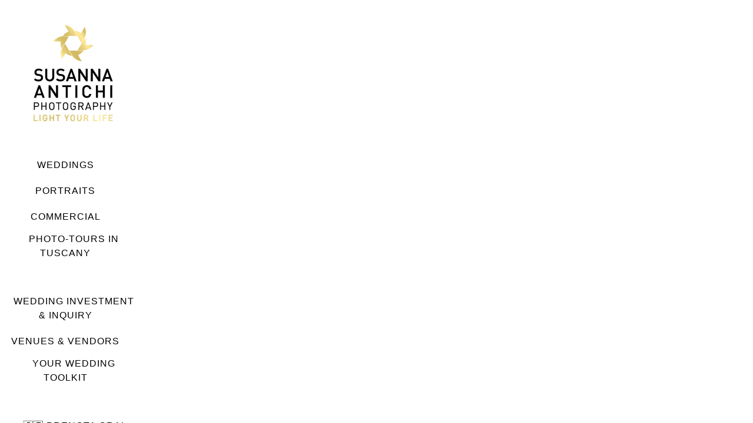

--- FILE ---
content_type: text/html; charset=utf-8
request_url: https://www.susannaantichi.com/international-wedding-photographer-based-in-siena-florence-tuscany-and-beyond/destination-wedding-photographer-in-italy-tuscany-siena-florence-and-beyond/nrp5y4gfpkd
body_size: 4317
content:
<!DOCTYPE html>
<!-- site by Good Gallery, www.goodgallery.com -->
<html class="no-js GalleryPage " lang="en-IT">
<head>
<title>Wedding & Corporate Photographer in Tuscany, Siena | Destination Weddings Italy</title>
<link rel="dns-prefetch" href="//cdn.goodgallery.com" /><link rel="dns-prefetch" href="//www.google-analytics.com" />
<link rel="shortcut icon" href="//cdn.goodgallery.com/d694edc0-a5f4-4a9b-9077-7339ddd551d8/logo/2k7pjjmq/susanna-logo.ico" />

<link rel="alternate" hreflang="en-IT" href="https://www.susannaantichi.com/international-wedding-photographer-based-in-siena-florence-tuscany-and-beyond/destination-wedding-photographer-in-italy-tuscany-siena-florence-and-beyond/nrp5y4gfpkd" />
 <meta name="robots" content="noarchive" /> 	 <link rel="canonical" href="https://www.susannaantichi.com/international-wedding-photographer-based-in-siena-florence-tuscany-and-beyond/destination-wedding-photographer-in-italy-tuscany-siena-florence-and-beyond/nrp5y4gfpkd" />
 <style type="text/css">.YB:before{content: attr(data-c);display: block;height: 150em;}</style><link rel="stylesheet" type="text/css" media="print" onload="if(media!='all')media='all'" href="//cdn.goodgallery.com/d694edc0-a5f4-4a9b-9077-7339ddd551d8/d/Desktop-e-0Wp0Di604GWFafY30MYw-2-evRJ0EmIWIeSlZ1ysje1BQ.css" />
<script type="text/javascript" src="//cdn.goodgallery.com/d694edc0-a5f4-4a9b-9077-7339ddd551d8/p/bundle-2teHGVEHG23F7yH4EM4Vng-20250629021656.js"></script>
<script type="text/javascript" src="//cdn.goodgallery.com/d694edc0-a5f4-4a9b-9077-7339ddd551d8/d/PageData-374y1qs8-c9b1b99d-c31f-4f9c-9e39-8c3d45f3a745-evRJ0EmIWIeSlZ1ysje1BQ-2.js"></script>
<!--[if lt IE 9]><script type="text/javascript" src="/admin/Scripts/jQuery.XDomainRequest.js"></script><![endif]-->

<meta name="twitter:card" content="photo" />
<meta name="twitter:site" content="@SusannaAntichi" />
<meta name="twitter:creator" content="@SusannaAntichi" />
<meta property="og:url" content="https://www.susannaantichi.com/international-wedding-photographer-based-in-siena-florence-tuscany-and-beyond/destination-wedding-photographer-in-italy-tuscany-siena-florence-and-beyond/nrp5y4gfpkd" />
<meta property="og:type" content="website" />
<meta property="og:site_name" content="Wedding &amp; Corporate Photographer in Tuscany, Siena | Destination Weddings Italy" />
<meta property="og:image" content="https://cdn.goodgallery.com/d694edc0-a5f4-4a9b-9077-7339ddd551d8/r/1024/2b93lpi1/nrp5y4gfpkd.jpg" />
<meta property="og:title" content="Wedding &amp; Corporate Photographer in Tuscany, Siena | Destination Weddings Italy" />
<meta property="og:description" />
<script type="application/ld+json">{ "@context": "https://schema.org", "@type": "Organization", "url": "https://www.susannaantichi.com", "logo": "https://logocdn.goodgallery.com/d694edc0-a5f4-4a9b-9077-7339ddd551d8/420x0/2k7pjjmq/susanna-logo.jpg" }</script>

<!-- Google Tag Manager -->
<script>
(function(w,d,s,l,i){
  w[l]=w[l]||[];
  w[l].push({'gtm.start': new Date().getTime(),event:'gtm.js'});
  var f=d.getElementsByTagName(s)[0],
      j=d.createElement(s),dl=l!='dataLayer'?'&l='+l:'';
  j.async=true;
  j.src='https://www.googletagmanager.com/gtm.js?id='+i+dl;
  f.parentNode.insertBefore(j,f);
})(window,document,'script','dataLayer','GTM-K3QP546V');
</script>
<!-- End Google Tag Manager -->

<noscript>
  <iframe src="https://www.googletagmanager.com/ns.html?id=GTM-K3QP546V"
  height="0" width="0" style="display:none;visibility:hidden"></iframe>
</noscript>
<style type="text/css" data-id="inline">
html.js, html.js body {margin:0;padding:0;}
.elementContainer img {width:100%}
ul.GalleryUIMenu {list-style: none;margin: 0;padding: 0} ul.GalleryUIMenu a {text-decoration: none} ul.GalleryUIMenu li {position: relative; white-space: nowrap}
.GalleryUISiteNavigation {background-color: rgba(255, 255, 255, 1);width:250px}
.GalleryUIMenuTopLevel .GalleryUIMenu {display: inline-block} ul.GalleryUIMenu li, div.GalleryUIMenuSubMenuDiv li {text-transform:none}
.GalleryUIMenuTopLevel .GalleryUIMenu > li {padding: 10px 15px 10px 15px;border:0px solid #FFFFFF;border-left-width:0px;border-top-width:0px;white-space:normal;text-align:center}
.GalleryUIMenu > li {color:#000000;background-color:rgba(255, 255, 255, 1);font-size:16px;letter-spacing: 1px;;position:relative}
.GalleryUIMenu > li > a {color:#000000} .GalleryUIMenu > li.Active > a {color:#000000}
.GalleryUIMenu > li.Active {color:#000000;background-color:rgba(238, 232, 170, 1)}
span.SubMenuArrow,span.SubMenuArrowLeft,span.SubMenuArrowRight,span.SubMenuArrowUp,span.SubMenuArrowDown {display:block;position:absolute;top:50%;right:10px;margin-top:-10px;height:20px;width:20px;background-color:transparent;} span.SubMenuArrowSizing {display:inline-block;width:30px;height:20px;opacity:0;margin-right:-2px;}

 .GalleryUISiteNavigation {position:fixed;top:0;left:0}
.GalleryUIMenuTopLevel .GalleryUIMenu {width:250px} .GalleryUISiteNavigation {height:100%}


html { font-family: 'Existence Light', sans-serif ; } @font-face {     font-display:swap;font-family: 'Existence Light';     font-style: normal;     font-weight: 400;     src: local('Existence Light'), url(https://cdn.goodgallery.com/GoogleFont/ExistenceLight/Existence-Light.ttf) format('truetype'); }
.GalleryUIMenu, .GalleryUIMenu a { font-family: 'Questrial', sans-serif; } html:not(.wf-active) .GalleryUIMenu,html:not(.wf-active) .GalleryUIMenu a {font-family: sans-serif}
.PageTemplateText,.CaptionContainer,.PageInformationArea,.GGTextContent { font-family: 'Playfair Display', serif; } html:not(.wf-active) .PageTemplateText,html:not(.wf-active) .CaptionContainer,html:not(.wf-active) .PageInformationArea,html:not(.wf-active) .GGTextContent {font-family: serif}
h1, h2, h3, h4, h5, h6 { font-family: 'Questrial', sans-serif;font-weight:700; } html:not(.wf-active) h1,html:not(.wf-active) h2,html:not(.wf-active) h3,html:not(.wf-active) h4,html:not(.wf-active) h5,html:not(.wf-active) h6 {font-family: sans-serif}
.GalleryUIContainer .NameMark { font-family: 'Existence Light', sans-serif ; } @font-face {     font-display:swap;font-family: 'Existence Light';     font-style: normal;     font-weight: 400;     src: local('Existence Light'), url(https://cdn.goodgallery.com/GoogleFont/ExistenceLight/Existence-Light.ttf) format('truetype'); }
.GalleryMenuContent .GGMenuPageHeading { font-family: 'Existence Light', sans-serif ; } @font-face {     font-display:swap;font-family: 'Existence Light';     font-style: normal;     font-weight: 400;     src: local('Existence Light'), url(https://cdn.goodgallery.com/GoogleFont/ExistenceLight/Existence-Light.ttf) format('truetype'); }
.GMLabel { font-family: 'Existence Light', sans-serif ; } @font-face {     font-display:swap;font-family: 'Existence Light';     font-style: normal;     font-weight: 400;     src: local('Existence Light'), url(https://cdn.goodgallery.com/GoogleFont/ExistenceLight/Existence-Light.ttf) format('truetype'); }
.GMTagline { font-family: 'Existence Light', sans-serif ; } @font-face {     font-display:swap;font-family: 'Existence Light';     font-style: normal;     font-weight: 400;     src: local('Existence Light'), url(https://cdn.goodgallery.com/GoogleFont/ExistenceLight/Existence-Light.ttf) format('truetype'); }
div.GGForm label.SectionHeading { font-family: 'Existence Light', sans-serif ; } @font-face {     font-display:swap;font-family: 'Existence Light';     font-style: normal;     font-weight: 400;     src: local('Existence Light'), url(https://cdn.goodgallery.com/GoogleFont/ExistenceLight/Existence-Light.ttf) format('truetype'); }
.GGHamburgerMenuLabel { font-family: 'Playfair Display', serif; } html:not(.wf-active) .GGHamburgerMenuLabel {font-family: serif}
h2 { font-family: 'Existence Light', sans-serif ;font-weight:700; } @font-face {     font-display:swap;font-family: 'Existence Light';     font-style: normal;     font-weight: 400;     src: local('Existence Light'), url(https://cdn.goodgallery.com/GoogleFont/ExistenceLight/Existence-Light.ttf) format('truetype'); }
h3 { font-family: 'Existence Light', sans-serif ;font-weight:700; } @font-face {     font-display:swap;font-family: 'Existence Light';     font-style: normal;     font-weight: 400;     src: local('Existence Light'), url(https://cdn.goodgallery.com/GoogleFont/ExistenceLight/Existence-Light.ttf) format('truetype'); }
h4 { font-family: 'Existence Light', sans-serif ;font-weight:700; } @font-face {     font-display:swap;font-family: 'Existence Light';     font-style: normal;     font-weight: 400;     src: local('Existence Light'), url(https://cdn.goodgallery.com/GoogleFont/ExistenceLight/Existence-Light.ttf) format('truetype'); }
h5 { font-family: 'Existence Light', sans-serif ;font-weight:700; } @font-face {     font-display:swap;font-family: 'Existence Light';     font-style: normal;     font-weight: 400;     src: local('Existence Light'), url(https://cdn.goodgallery.com/GoogleFont/ExistenceLight/Existence-Light.ttf) format('truetype'); }
h6 { font-family: 'Existence Light', sans-serif ;font-weight:700; } @font-face {     font-display:swap;font-family: 'Existence Light';     font-style: normal;     font-weight: 400;     src: local('Existence Light'), url(https://cdn.goodgallery.com/GoogleFont/ExistenceLight/Existence-Light.ttf) format('truetype'); }
h1 { line-height: 1.45; text-transform: none; text-align: left; letter-spacing: 1px; }
h2 { line-height: 1.45; text-transform: none; text-align: left; letter-spacing: 1px;  }
h3 { line-height: 1.45; text-transform: none; text-align: left; letter-spacing: 1px; }
h4 { line-height: 1.45; text-transform: none; text-align: left; letter-spacing: 1px; }
h5 { line-height: 1.45; text-transform: none; text-align: left; letter-spacing: 1px; }
h6 { line-height: 1.45; text-transform: none; text-align: left; letter-spacing: 0px; }
.PageTemplateText,.CaptionContainer,.PageInformationArea,.GGTextContent { line-height: 1.45; text-transform: none; text-align: left; }
ul.GGBottomNavigation span { font-family: 'Existence Light', sans-serif ; } @font-face {     font-display:swap;font-family: 'Existence Light';     font-style: normal;     font-weight: 400;     src: local('Existence Light'), url(https://cdn.goodgallery.com/GoogleFont/ExistenceLight/Existence-Light.ttf) format('truetype'); }
.GGTextContent .GGBreadCrumbs .GGBreadCrumb, .GGTextContent .GGBreadCrumb span { font-family: 'Existence Light', sans-serif ; } @font-face {     font-display:swap;font-family: 'Existence Light';     font-style: normal;     font-weight: 400;     src: local('Existence Light'), url(https://cdn.goodgallery.com/GoogleFont/ExistenceLight/Existence-Light.ttf) format('truetype'); }


</style>
</head>
<body data-page-type="gallery" class="GalleryUIContainer" data-page-id="c9b1b99d-c31f-4f9c-9e39-8c3d45f3a745" data-tags="" data-menu-hash="evRJ0EmIWIeSlZ1ysje1BQ" data-settings-hash="e-0Wp0Di604GWFafY30MYw" data-fotomotoid="" data-imglocation="//cdn.goodgallery.com/d694edc0-a5f4-4a9b-9077-7339ddd551d8/" data-cdn="//cdn.goodgallery.com/d694edc0-a5f4-4a9b-9077-7339ddd551d8" data-stoken="374y1qs8" data-settingstemplateid="">
<div class="GalleryUIContentParent" data-pretagged="true">
<div class="GalleryUIContentContainer" data-pretagged="true">
<div class="GalleryUIContent" data-pretagged="true"><div class="CanvasContainer" data-id="nrp5y4gfpkd" data-pretagged="true" style="overflow:hidden;"><div class="imgContainer" style="position:absolute;"><div class="dummy" style="padding-top:50.904%;"></div><div class="elementContainer" style="position:absolute;top:0;bottom:0;left:0;right:0;overflow:hidden;"><picture><source type="image/webp" sizes="135vw" srcset="//cdn.goodgallery.com/d694edc0-a5f4-4a9b-9077-7339ddd551d8/r/0200/2b93lpi1/nrp5y4gfpkd.webp 200w, //cdn.goodgallery.com/d694edc0-a5f4-4a9b-9077-7339ddd551d8/r/0300/2b93lpi1/nrp5y4gfpkd.webp 300w, //cdn.goodgallery.com/d694edc0-a5f4-4a9b-9077-7339ddd551d8/r/0480/2b93lpi1/nrp5y4gfpkd.webp 480w, //cdn.goodgallery.com/d694edc0-a5f4-4a9b-9077-7339ddd551d8/r/0640/2b93lpi1/nrp5y4gfpkd.webp 640w, //cdn.goodgallery.com/d694edc0-a5f4-4a9b-9077-7339ddd551d8/r/0800/2b93lpi1/nrp5y4gfpkd.webp 800w, //cdn.goodgallery.com/d694edc0-a5f4-4a9b-9077-7339ddd551d8/r/1024/2b93lpi1/nrp5y4gfpkd.webp 1024w, //cdn.goodgallery.com/d694edc0-a5f4-4a9b-9077-7339ddd551d8/r/1280/2b93lpi1/nrp5y4gfpkd.webp 1280w, //cdn.goodgallery.com/d694edc0-a5f4-4a9b-9077-7339ddd551d8/r/1600/2b93lpi1/nrp5y4gfpkd.webp 1600w, //cdn.goodgallery.com/d694edc0-a5f4-4a9b-9077-7339ddd551d8/r/1920/2b93lpi1/nrp5y4gfpkd.webp 1920w, //cdn.goodgallery.com/d694edc0-a5f4-4a9b-9077-7339ddd551d8/r/2560/2b93lpi1/nrp5y4gfpkd.webp 2560w, //cdn.goodgallery.com/d694edc0-a5f4-4a9b-9077-7339ddd551d8/r/3200/2b93lpi1/nrp5y4gfpkd.webp 3200w, //cdn.goodgallery.com/d694edc0-a5f4-4a9b-9077-7339ddd551d8/r/4096/2b93lpi1/nrp5y4gfpkd.webp 4096w" /><source type="image/jpeg" sizes="135vw" srcset="//cdn.goodgallery.com/d694edc0-a5f4-4a9b-9077-7339ddd551d8/r/0200/2b93lpi1/nrp5y4gfpkd.jpg 200w, //cdn.goodgallery.com/d694edc0-a5f4-4a9b-9077-7339ddd551d8/r/0300/2b93lpi1/nrp5y4gfpkd.jpg 300w, //cdn.goodgallery.com/d694edc0-a5f4-4a9b-9077-7339ddd551d8/r/0480/2b93lpi1/nrp5y4gfpkd.jpg 480w, //cdn.goodgallery.com/d694edc0-a5f4-4a9b-9077-7339ddd551d8/r/0640/2b93lpi1/nrp5y4gfpkd.jpg 640w, //cdn.goodgallery.com/d694edc0-a5f4-4a9b-9077-7339ddd551d8/r/0800/2b93lpi1/nrp5y4gfpkd.jpg 800w, //cdn.goodgallery.com/d694edc0-a5f4-4a9b-9077-7339ddd551d8/r/1024/2b93lpi1/nrp5y4gfpkd.jpg 1024w, //cdn.goodgallery.com/d694edc0-a5f4-4a9b-9077-7339ddd551d8/r/1280/2b93lpi1/nrp5y4gfpkd.jpg 1280w, //cdn.goodgallery.com/d694edc0-a5f4-4a9b-9077-7339ddd551d8/r/1600/2b93lpi1/nrp5y4gfpkd.jpg 1600w, //cdn.goodgallery.com/d694edc0-a5f4-4a9b-9077-7339ddd551d8/r/1920/2b93lpi1/nrp5y4gfpkd.jpg 1920w, //cdn.goodgallery.com/d694edc0-a5f4-4a9b-9077-7339ddd551d8/r/2560/2b93lpi1/nrp5y4gfpkd.jpg 2560w, //cdn.goodgallery.com/d694edc0-a5f4-4a9b-9077-7339ddd551d8/r/3200/2b93lpi1/nrp5y4gfpkd.jpg 3200w, //cdn.goodgallery.com/d694edc0-a5f4-4a9b-9077-7339ddd551d8/r/4096/2b93lpi1/nrp5y4gfpkd.jpg 4096w" /><img src="//cdn.goodgallery.com/d694edc0-a5f4-4a9b-9077-7339ddd551d8/r/1024/2b93lpi1/nrp5y4gfpkd.jpg" draggable="false" alt="" title="" srcset="//cdn.goodgallery.com/d694edc0-a5f4-4a9b-9077-7339ddd551d8/r/1024/2b93lpi1/nrp5y4gfpkd.jpg, //cdn.goodgallery.com/d694edc0-a5f4-4a9b-9077-7339ddd551d8/r/2560/2b93lpi1/nrp5y4gfpkd.jpg 2x" loading="lazy" /></picture></div></div></div></div>
</div>
<div class="prev"></div><div class="next"></div><span class="prev SingleImageHidden"></span><span class="next SingleImageHidden"></span>
<div class="GalleryUIThumbnailPanelContainerParent"></div>
</div>
        
<div class="GalleryUISiteNavigation"><a href="/" class="NavigationLogoTarget"><img src="https://logocdn.goodgallery.com/d694edc0-a5f4-4a9b-9077-7339ddd551d8/420x0/2k7pjjmq/susanna-logo.jpg" alt="susanna_bv_stampa" title="susanna_bv_stampa" border="0" style="padding: 20px 20px 20px 20px;" height="210" width="210"></a><div class="GalleryUIMenuTopLevel" data-predefined="true"><div class="GalleryUIMenuContainer" data-predefined="true"><ul class="GalleryUIMenu" data-predefined="true"><li data-pid="0dcbba6a-d5cc-43a2-b120-84a0d51cddb9"><a href="/italy-wedding-destination-photographer">WEDDINGS</a><span class="SubMenuArrowSizing"> </span></li><li data-pid="57d43552-86f0-4944-9f17-46f3ffece627"><a href="/susanna-antichi-photography-tuscany">PORTRAITS</a><span class="SubMenuArrowSizing"> </span></li><li data-pid="838ab8e6-7ded-49cc-b5b2-eb5c61bab000"><a href="/fotografo-immobiliare-siena-fotografia-drone-firenze-toscana">COMMERCIAL</a><span class="SubMenuArrowSizing"> </span></li><li data-pid="796465c1-9066-42be-b4d6-324aaba76d50"><a href="/photo-tour-in-siena">PHOTO-TOURS IN TUSCANY</a><span class="SubMenuArrowSizing"> </span></li><li data-pid="aaa36389-cec2-4dc1-81ac-6fe6182ea6c9" class="TypeMenuHTML"><span> </span><span class="SubMenuArrowSizing"> </span></li><li data-pid="ac8223d2-9c16-41a3-b33a-6c07568818c6"><a href="/wedding-investment-inquiry">WEDDING INVESTMENT & INQUIRY</a><span class="SubMenuArrowSizing"> </span></li><li data-pid="de338f5d-7d1b-4260-9d23-e263e4fd92dd"><a href="/best-wedding-venues-in-tuscany">VENUES & VENDORS</a><span class="SubMenuArrowSizing"> </span></li><li data-pid="92da4095-74fc-453a-aa4d-ba49e85ad068"><a href="/your-wedding-toolkit">YOUR WEDDING TOOLKIT</a><span class="SubMenuArrowSizing"> </span></li><li data-pid="38aa5fee-a364-4926-8aa2-ba6602afca73" class="TypeMenuHTML"><span> </span><span class="SubMenuArrowSizing"> </span></li><li data-pid="09a7d595-cc19-46ac-82d5-b08a71f44f49"><a href="/fotografo-in-toscana">🇮🇹 PRENOTA ORA!</a></li><li data-pid="9799c754-0733-4393-a6bf-2dc3adc4f24e" class="TypeMenuHTML"><span> </span><span class="SubMenuArrowSizing"> </span></li><li data-pid="70c7a45a-6f4b-413a-a21a-690196ae5441"><a href="/testimonials-love-stories-tuscany">✍🏼 REVIEWS </a><span class="SubMenuArrowSizing"> </span></li><li data-pid="27ce5662-9d16-4095-a3bb-aaa806281788"><a href="/international-wedding-certified-photographer-in-tuscany">AWARDS & FEATURES</a><span class="SubMenuArrowSizing"> </span></li><li data-pid="1b6f46d6-fbc9-4320-8e3f-33d0798d07dc" class="TypeMenuHTML"><span> </span><span class="SubMenuArrowSizing"> </span></li><li data-pid="6a84f4dc-c5de-4ece-aaa0-d7b9333e49db"><a href="/meet-susanna-antichi-wedding-photographer-in-tuscany">MEET SUSANNA</a><span class="SubMenuArrowSizing"> </span></li><li data-pid="150c776f-fe1e-4740-b326-4a3ef0429c36"><a href="/best-wedding-and-portraits-photographer-in-tuscany-based-in-siena-susanna-antichi-photography">CONTACT ME</a><span class="SubMenuArrowSizing"> </span></li><li data-pid="135a98fa-a184-4955-8e0b-a968d2dc5f9a" class="TypeMenuHTML"><span> </span><span class="SubMenuArrowSizing"> </span></li><li data-pid="be1c2e93-1ae3-41b5-883e-451ff31d06f3"><a href="/tuscanyvideomaker">VIDEOGRAPHY</a><span class="SubMenuArrowSizing"> </span></li><li data-pid="24003835-2627-447c-b022-6760494766ae"><a href="https://blog.susannaantichi.com">Global Wedding Trends| Idee&News</a><span class="SubMenuArrowSizing"> </span></li><li data-pid="0e0e1e7b-b4c4-4a45-8aa1-984581ed2c93" class="TypeMenuHTML"><span> </span><span class="SubMenuArrowSizing"> </span></li><li data-pid="9ec99df4-2805-40b1-bc5f-c324a4b5901d" class="TypeMenuHTML SocialNetwork"><span class="SubMenuArrowSizing"> </span></li></ul></div></div></div><div class="GalleryUIMenuSubLevel" style="opacity:0;display:none;z-index:10101;" data-pid="09a7d595-cc19-46ac-82d5-b08a71f44f49"><div class="GalleryUIMenuContainer"><ul class="GalleryUIMenu"><li data-pid="95d81aee-cc50-42ce-b4ae-247c2aecf7f0"><a href="/fotografo-in-toscana/fotografo-matrimonio-toscana-prezzi">MATRIMONI</a></li><li data-pid="8f26f5fb-b19e-4386-a186-b0a51585aa9b"><a href="/fotografo-in-toscana/ritratti">RITRATTI</a></li><li data-pid="aad19360-c5f4-487f-b04c-6e8de1dde9a2"><a href="/fotografo-in-toscana/fotografa-siena-immobili-hotel-ristoranti-prodotti">COMMERCIALE</a></li><li data-pid="d57e2f02-80ab-44e4-a6e4-1fab8b4cbc7a"><a href="/fotografo-in-toscana/lezioni-fotografia-online-siena-firenze">CORSI DI FOTOGRAFIA</a></li></ul></div></div>
     

</body>
</html>


--- FILE ---
content_type: text/javascript
request_url: https://cdn.goodgallery.com/d694edc0-a5f4-4a9b-9077-7339ddd551d8/d/Menu-evRJ0EmIWIeSlZ1ysje1BQ-2.jsonp
body_size: 33766
content:
JSONMenu([{"PageID":"4eaac4ea-a730-42ee-8945-248401f9b430","Name":"Home","Link":"/","ParentID":null,"SortOrder":0,"Children":[],"Active":false,"Count":0,"Hash":"e-0Wp0Di604GWFafY30MYw","SettingsPageID":"13094a71-bbcf-4c7a-9949-0b91db399838","GalleryID":"4f1b415d-14e3-4980-a7f2-b05c2d1ec3fc","CalculatedPageTypeID":2,"RedirectLink":null,"IsThumbnailPage":false,"PageURL":"/","Description":" Tuscany \u0026 Destination Wedding Photographer . Fotografa matrimoni in Siena, Firenze \u0026 Toscana. Servizi esclusivi, destinazioni, elopement e reportage matrimoniali. Contatta Susanna Antichi","PageInformationTop":null,"PageInformation":"\u003c!-- Ottimizzazione immagini e caricamento lazy --\u003e\n\u003cscript\u003e\n    document.addEventListener(\u0022DOMContentLoaded\u0022, function() {\n        const imgs = document.querySelectorAll(\u0027img\u0027);\n        imgs.forEach(img =\u003e {\n            // Imposta caricamento lazy se non già presente\n            if (!img.hasAttribute(\u0027loading\u0027)) {\n                img.setAttribute(\u0027loading\u0027, \u0027lazy\u0027);\n            }\n\n            // Imposta srcset responsive solo se non presente\n            if (!img.hasAttribute(\u0027srcset\u0027)) {\n                let src = img.src;\n                let webpSrc = src.replace(/(\\.[a-z]{3,4})$/i, \u0027.webp\u0027);\n                img.srcset = `${webpSrc} 480w, ${webpSrc} 768w, ${webpSrc} 1024w`;\n                img.sizes = \u0022(max-width: 768px) 100vw, 860px\u0022;\n            }\n        });\n    });\n\u003c/script\u003e","Title":" Tuscany \u0026 Destination Wedding Photographer  – Susanna Antichi","ShowOnMenu":false,"IsHomePage":true,"NewWindow":false,"RightClickImageProtection":true,"NextPageID":"0dcbba6a-d5cc-43a2-b120-84a0d51cddb9","PreviousPageID":null,"PageThumbnails":[],"LastImage":"hu0zolgtm3t","FirstImage":"luxury-wedding-editorial-portrait","CopyProtectionID":1,"AllowIndexing":true,"VideoURL":null,"DisplayAsThumbnails":true,"ShowOnBottomNavigation":false,"GHash":"Mtg0pD-R7nTf8ilUv50Avg","THash":"Mtg0pD-R7nTf8ilUv50Avg","SocialNetworkData":null,"NoFollow":false,"ShowCoverImage":false,"DisableThumbnailCaptions":false,"LandingPage":false},{"PageID":"0dcbba6a-d5cc-43a2-b120-84a0d51cddb9","Name":"WEDDINGS","Link":"/italy-wedding-destination-photographer","ParentID":null,"SortOrder":100,"Children":[],"Active":false,"Count":0,"Hash":"e-0Wp0Di604GWFafY30MYw","SettingsPageID":"13094a71-bbcf-4c7a-9949-0b91db399838","GalleryID":"4f1b415d-14e3-4980-a7f2-b05c2d1ec3fc","CalculatedPageTypeID":2,"RedirectLink":null,"IsThumbnailPage":false,"PageURL":"/italy-wedding-destination-photographer","Description":"Wedding photographer in Tuscany and beyond. Natural, emotional storytelling for couples who love timeless elegance ","PageInformationTop":null,"PageInformation":"\u003cp\u003e\u003cbr\u003e\u003c/p\u003e\u003c!-- ===============================\n     Performance Optimization\n     =============================== --\u003e\n\n\u003c!-- Lazy loading immagini già presente, aggiungiamo preconnect e preload font --\u003e\n\n\u003c!-- Preconnect per risorse esterne fondamentali --\u003e\n\u003clink rel=\u0022preconnect\u0022 href=\u0022https://cdn.goodgallery.com\u0022\u003e\n\u003clink rel=\u0022preconnect\u0022 href=\u0022https://www.susannaantichi.com\u0022\u003e\n\u003clink rel=\u0022preconnect\u0022 href=\u0022https://fonts.googleapis.com\u0022\u003e\n\u003clink rel=\u0022preconnect\u0022 href=\u0022https://fonts.gstatic.com\u0022\u003e\n\n\u003c!-- Preload dei font principali --\u003e\n\u003clink rel=\u0022preload\u0022 href=\u0022https://cdn.goodgallery.com/fonts/ExistenceLight/Existence-Light.ttf\u0022 type=\u0022font/ttf\u0022\u003e\n\u003clink rel=\u0022preload\u0022 href=\u0022https://fonts.googleapis.com/css2?family=Playfair+Display:wght@400;700\u0026amp;display=swap\u0022 type=\u0022style\u0022\u003e\n\n\u003c!-- Script per lazy load immagini extra (facoltativo, già in buona parte implementato) --\u003e\n\u003cscript\u003e\ndocument.addEventListener(\u0022DOMContentLoaded\u0022, function() {\n    const images = document.querySelectorAll(\u0027img\u0027);\n    images.forEach(img =\u003e {\n        if (!img.hasAttribute(\u0027loading\u0027)) {\n            img.setAttribute(\u0027loading\u0027, \u0027lazy\u0027);\n        }\n    });\n});\n\u003c/script\u003e","Title":"Tuscany Wedding Photographer | Weddings in Tuscany and beyond","ShowOnMenu":true,"IsHomePage":false,"NewWindow":false,"RightClickImageProtection":true,"NextPageID":null,"PreviousPageID":null,"PageThumbnails":[],"LastImage":"hu0zolgtm3t","FirstImage":"luxury-wedding-editorial-portrait","CopyProtectionID":1,"AllowIndexing":true,"VideoURL":null,"DisplayAsThumbnails":true,"ShowOnBottomNavigation":true,"GHash":"Mtg0pD-R7nTf8ilUv50Avg","THash":"Mtg0pD-R7nTf8ilUv50Avg","SocialNetworkData":null,"NoFollow":false,"ShowCoverImage":false,"DisableThumbnailCaptions":false,"LandingPage":false},{"PageID":"57d43552-86f0-4944-9f17-46f3ffece627","Name":"PORTRAITS","Link":"/susanna-antichi-photography-tuscany","ParentID":null,"SortOrder":200,"Children":[],"Active":false,"Count":0,"Hash":"e-0Wp0Di604GWFafY30MYw","SettingsPageID":"13094a71-bbcf-4c7a-9949-0b91db399838","GalleryID":"1b999e6b-625a-41e0-8116-a7a5750f5139","CalculatedPageTypeID":2,"RedirectLink":null,"IsThumbnailPage":false,"PageURL":"/susanna-antichi-photography-tuscany","Description":"Portraits Photographer in Tuscany, capture your wedding and portrait memories with Susanna Antichi","PageInformationTop":null,"PageInformation":"\u003c!-- =========================== --\u003e\n\u003c!-- SCHEMA MARKUP JSON-LD SEO --\u003e\n\u003c!-- =========================== --\u003e\n\u003cscript type=\u0022application/ld+json\u0022\u003e\n    { \u0022@context\u0022: \u0022https://schema.org\u0022, \u0022@type\u0022: \u0022LocalBusiness\u0022, \u0022name\u0022: \u0022Susanna Antichi Photography\u0022, \u0022image\u0022: \u0022https://www.susannaantichi.com/images/susanna-antichi.jpg\u0022, \u0022@id\u0022: \u0022https://www.susannaantichi.com\u0022, \u0022url\u0022: \u0022https://www.susannaantichi.com\u0022,\n    \u0022telephone\u0022: \u0022+39 350 1874354\u0022, \u0022email\u0022: \u0022info@susannaantichi.com\u0022, \u0022priceRange\u0022: \u0022$$\u0022, \u0022description\u0022: \u0022Professional portrait and lifestyle photographer based in Siena, Tuscany, Italy. Specializing in family, maternity, newborn, boudoir, engagement,\n    and destination photo tours across Italy and abroad.\u0022, \u0022address\u0022: { \u0022@type\u0022: \u0022PostalAddress\u0022, \u0022streetAddress\u0022: \u0022Località la Fornace 29/2, Pievescola\u0022, \u0022addressLocality\u0022: \u0022Siena\u0022, \u0022addressRegion\u0022: \u0022Tuscany\u0022, \u0022postalCode\u0022: \u002253031\u0022, \u0022addressCountry\u0022:\n    \u0022IT\u0022 }, \u0022geo\u0022: { \u0022@type\u0022: \u0022GeoCoordinates\u0022, \u0022latitude\u0022: 43.3188, \u0022longitude\u0022: 11.3308 }, \u0022openingHours\u0022: \u0022Mo-Sa 09:00-19:00\u0022, \u0022sameAs\u0022: [ \u0022https://www.instagram.com/tuscanydreamwedding_photos\u0022, \u0022https://www.facebook.com/SusannaAntichi.photography\u0022,\n    \u0022https://www.pinterest.com/susannaantichi\u0022, \u0022https://www.linkedin.com/in/susanna-antichi\u0022 ], \u0022founder\u0022: { \u0022@type\u0022: \u0022Person\u0022, \u0022name\u0022: \u0022Susanna Antichi\u0022, \u0022jobTitle\u0022: \u0022Photography\u0022, \u0022image\u0022: \u0022https://www.susannaantichi.com/images/susanna-antichi.jpg\u0022,\n    \u0022url\u0022: \u0022https://www.susannaantichi.com\u0022, \u0022sameAs\u0022: [ \u0022https://www.instagram.com/tuscanydreamweddings_photos\u0022, \u0022https://www.facebook.com/SusannaAntichi.photography\u0022 ] }, \u0022hasOfferCatalog\u0022: { \u0022@type\u0022: \u0022OfferCatalog\u0022, \u0022name\u0022: \u0022Photography Services\u0022, \u0022itemListElement\u0022:\n    [ { \u0022@type\u0022: \u0022Offer\u0022, \u0022itemOffered\u0022: { \u0022@type\u0022: \u0022Service\u0022, \u0022name\u0022: \u0022Portrait Photography\u0022, \u0022description\u0022: \u0022Elegant and natural portrait sessions in Tuscany — family, maternity, newborn, boudoir, and lifestyle photography.\u0022 } }, { \u0022@type\u0022: \u0022Offer\u0022,\n    \u0022itemOffered\u0022: { \u0022@type\u0022: \u0022Service\u0022, \u0022name\u0022: \u0022Destination Photography\u0022, \u0022description\u0022: \u0022Professional photography sessions available across Italy and abroad, capturing your special moments in stunning locations.\u0022 } }, { \u0022@type\u0022: \u0022Offer\u0022, \u0022itemOffered\u0022:\n    { \u0022@type\u0022: \u0022Service\u0022, \u0022name\u0022: \u0022Tuscany Photo Tours\u0022, \u0022description\u0022: \u0022Exclusive photo tours in collaboration with @givemetuscany — combining photography with authentic Tuscan experiences.\u0022 } } ] } }\n\u003c/script\u003e","Title":"Portrait Photographer in Siena, Tuscany | Natural \u0026 Artistic Photography","ShowOnMenu":true,"IsHomePage":false,"NewWindow":false,"RightClickImageProtection":true,"NextPageID":null,"PreviousPageID":null,"PageThumbnails":[],"LastImage":"dyb4pofhcha","FirstImage":"fashion-portraits-tuscany","CopyProtectionID":1,"AllowIndexing":true,"VideoURL":null,"DisplayAsThumbnails":true,"ShowOnBottomNavigation":true,"GHash":"pLjrJW-MGLJ50MqPPstXOA","THash":"pLjrJW-MGLJ50MqPPstXOA","SocialNetworkData":null,"NoFollow":false,"ShowCoverImage":false,"DisableThumbnailCaptions":false,"LandingPage":false},{"PageID":"838ab8e6-7ded-49cc-b5b2-eb5c61bab000","Name":"COMMERCIAL","Link":"/fotografo-immobiliare-siena-fotografia-drone-firenze-toscana","ParentID":null,"SortOrder":300,"Children":[],"Active":false,"Count":0,"Hash":"e-0Wp0Di604GWFafY30MYw","SettingsPageID":"13094a71-bbcf-4c7a-9949-0b91db399838","GalleryID":"e22331b1-e316-4ede-acdd-ac2705627b3a","CalculatedPageTypeID":2,"RedirectLink":null,"IsThumbnailPage":false,"PageURL":"/fotografo-immobiliare-siena-fotografia-drone-firenze-toscana","Description":"Professional photography for luxury villas, boutique hotels, restaurants, and products in Tuscany. Aerial photography and creative visuals to elevate your brand.  | Susanna Antichi, fotografa professionista in Toscana, Servizi disponibili a Siena, Monteriggioni, Volterra, Pisa e Arezzo per immagini di alta qualità e grande impatto visivo. ","PageInformationTop":null,"PageInformation":"\u003c!-- ===============================\n     Performance Optimization\n     =============================== --\u003e\n\n\u003c!-- Lazy loading immagini già presente, aggiungiamo preconnect e preload font --\u003e\n\n\u003c!-- Preconnect per risorse esterne fondamentali --\u003e\n\u003clink rel=\u0022preconnect\u0022 href=\u0022https://cdn.goodgallery.com\u0022\u003e\n\u003clink rel=\u0022preconnect\u0022 href=\u0022https://www.susannaantichi.com\u0022\u003e\n\u003clink rel=\u0022preconnect\u0022 href=\u0022https://fonts.googleapis.com\u0022\u003e\n\u003clink rel=\u0022preconnect\u0022 href=\u0022https://fonts.gstatic.com\u0022\u003e\n\n\u003c!-- Preload dei font principali --\u003e\n\u003clink rel=\u0022preload\u0022 href=\u0022https://cdn.goodgallery.com/fonts/ExistenceLight/Existence-Light.ttf\u0022 type=\u0022font/ttf\u0022\u003e\n\u003clink rel=\u0022preload\u0022 href=\u0022https://fonts.googleapis.com/css2?family=Playfair+Display:wght@400;700\u0026amp;display=swap\u0022 type=\u0022style\u0022\u003e\n\n\u003c!-- Script per lazy load immagini extra (facoltativo, già in buona parte implementato) --\u003e\n\u003cscript\u003e\n    document.addEventListener(\u0022DOMContentLoaded\u0022, function() {\n        const images = document.querySelectorAll(\u0027img\u0027);\n        images.forEach(img =\u003e {\n            if (!img.hasAttribute(\u0027loading\u0027)) {\n                img.setAttribute(\u0027loading\u0027, \u0027lazy\u0027);\n            }\n        });\n    });\n\u003c/script\u003e","Title":"Commercial Photographer in Tuscany | Hotels, Villas, Restaurants \u0026 Drone Photography","ShowOnMenu":true,"IsHomePage":false,"NewWindow":false,"RightClickImageProtection":true,"NextPageID":null,"PreviousPageID":null,"PageThumbnails":[],"LastImage":"k50kigrygga","FirstImage":"mjww0gidm3l","CopyProtectionID":1,"AllowIndexing":true,"VideoURL":null,"DisplayAsThumbnails":true,"ShowOnBottomNavigation":true,"GHash":"88t46lxgHc-59NTJTRinNg","THash":"88t46lxgHc-59NTJTRinNg","SocialNetworkData":null,"NoFollow":false,"ShowCoverImage":false,"DisableThumbnailCaptions":false,"LandingPage":false},{"PageID":"796465c1-9066-42be-b4d6-324aaba76d50","Name":"PHOTO-TOURS IN TUSCANY","Link":"/photo-tour-in-siena","ParentID":null,"SortOrder":400,"Children":[],"Active":false,"Count":0,"Hash":"e-0Wp0Di604GWFafY30MYw","SettingsPageID":"13094a71-bbcf-4c7a-9949-0b91db399838","GalleryID":null,"CalculatedPageTypeID":5,"RedirectLink":null,"IsThumbnailPage":false,"PageURL":"/photo-tour-in-siena","Description":"Experience Tuscany like never before — vineyards, villages \u0026 sunsets captured by professional photographer Susanna Antichi. Timeless memories guaranteed.","PageInformationTop":null,"PageInformation":null,"Title":"Tuscany Photo Tours by Susanna Antichi | Capture Your Dream Trip","ShowOnMenu":true,"IsHomePage":false,"NewWindow":false,"RightClickImageProtection":true,"NextPageID":null,"PreviousPageID":null,"PageThumbnails":[],"LastImage":null,"FirstImage":null,"CopyProtectionID":1,"AllowIndexing":true,"VideoURL":null,"DisplayAsThumbnails":false,"ShowOnBottomNavigation":true,"GHash":null,"THash":null,"SocialNetworkData":null,"NoFollow":false,"ShowCoverImage":false,"DisableThumbnailCaptions":false,"LandingPage":false},{"PageID":"aaa36389-cec2-4dc1-81ac-6fe6182ea6c9","Name":"\u0026nbsp;","Link":"/blank-space-fvivnujsmel","ParentID":null,"SortOrder":500,"Children":[],"Active":false,"Count":0,"Hash":"e-0Wp0Di604GWFafY30MYw","SettingsPageID":"13094a71-bbcf-4c7a-9949-0b91db399838","GalleryID":null,"CalculatedPageTypeID":8,"RedirectLink":null,"IsThumbnailPage":false,"PageURL":"/blank-space-fvivnujsmel","Description":null,"PageInformationTop":null,"PageInformation":null,"Title":"","ShowOnMenu":true,"IsHomePage":false,"NewWindow":false,"RightClickImageProtection":true,"NextPageID":null,"PreviousPageID":null,"PageThumbnails":[],"LastImage":null,"FirstImage":null,"CopyProtectionID":3,"AllowIndexing":true,"VideoURL":null,"DisplayAsThumbnails":true,"ShowOnBottomNavigation":false,"GHash":null,"THash":null,"SocialNetworkData":null,"NoFollow":false,"ShowCoverImage":false,"DisableThumbnailCaptions":false,"LandingPage":false},{"PageID":"ac8223d2-9c16-41a3-b33a-6c07568818c6","Name":"WEDDING INVESTMENT \u0026 INQUIRY","Link":"/wedding-investment-inquiry","ParentID":null,"SortOrder":600,"Children":[],"Active":false,"Count":0,"Hash":"e-0Wp0Di604GWFafY30MYw","SettingsPageID":"13094a71-bbcf-4c7a-9949-0b91db399838","GalleryID":null,"CalculatedPageTypeID":5,"RedirectLink":null,"IsThumbnailPage":false,"PageURL":"/wedding-investment-inquiry","Description":"Tuscany Wedding Packages for International Couples , Wedding Photographer in Tuscany | Susanna Antichi","PageInformationTop":null,"PageInformation":null,"Title":"WEDDING INVESTMENT \u0026 INQUIRY","ShowOnMenu":true,"IsHomePage":false,"NewWindow":false,"RightClickImageProtection":true,"NextPageID":null,"PreviousPageID":null,"PageThumbnails":[],"LastImage":null,"FirstImage":null,"CopyProtectionID":1,"AllowIndexing":true,"VideoURL":null,"DisplayAsThumbnails":false,"ShowOnBottomNavigation":true,"GHash":null,"THash":null,"SocialNetworkData":null,"NoFollow":false,"ShowCoverImage":false,"DisableThumbnailCaptions":false,"LandingPage":false},{"PageID":"de338f5d-7d1b-4260-9d23-e263e4fd92dd","Name":"VENUES \u0026 VENDORS","Link":"/best-wedding-venues-in-tuscany","ParentID":null,"SortOrder":700,"Children":[],"Active":false,"Count":0,"Hash":"e-0Wp0Di604GWFafY30MYw","SettingsPageID":"13094a71-bbcf-4c7a-9949-0b91db399838","GalleryID":null,"CalculatedPageTypeID":5,"RedirectLink":null,"IsThumbnailPage":false,"PageURL":"/best-wedding-venues-in-tuscany","Description":"Best Wedding Venues in Tuscany , Siena weddings, Chianti, Val d’Orcia, destination weddings Italy, Monteriggioni, Firenze wedding venues","PageInformationTop":null,"PageInformation":null,"Title":"Best Wedding Venues Tuscany ","ShowOnMenu":true,"IsHomePage":false,"NewWindow":false,"RightClickImageProtection":true,"NextPageID":null,"PreviousPageID":null,"PageThumbnails":[],"LastImage":null,"FirstImage":null,"CopyProtectionID":1,"AllowIndexing":true,"VideoURL":null,"DisplayAsThumbnails":true,"ShowOnBottomNavigation":true,"GHash":null,"THash":null,"SocialNetworkData":null,"NoFollow":false,"ShowCoverImage":false,"DisableThumbnailCaptions":false,"LandingPage":false},{"PageID":"92da4095-74fc-453a-aa4d-ba49e85ad068","Name":"YOUR WEDDING TOOLKIT","Link":"/your-wedding-toolkit","ParentID":null,"SortOrder":800,"Children":[],"Active":false,"Count":0,"Hash":"e-0Wp0Di604GWFafY30MYw","SettingsPageID":"13094a71-bbcf-4c7a-9949-0b91db399838","GalleryID":null,"CalculatedPageTypeID":5,"RedirectLink":null,"IsThumbnailPage":false,"PageURL":"/your-wedding-toolkit","Description":"Bride \u0026 Groom’s Wedding Toolkit – FAQs, Checklists, Legal Info \u0026 best wedding venues in Tuscany ","PageInformationTop":null,"PageInformation":null,"Title":"YOUR WEDDING TOOLKIT","ShowOnMenu":true,"IsHomePage":false,"NewWindow":false,"RightClickImageProtection":true,"NextPageID":null,"PreviousPageID":null,"PageThumbnails":[],"LastImage":null,"FirstImage":null,"CopyProtectionID":1,"AllowIndexing":true,"VideoURL":null,"DisplayAsThumbnails":true,"ShowOnBottomNavigation":true,"GHash":null,"THash":null,"SocialNetworkData":null,"NoFollow":false,"ShowCoverImage":false,"DisableThumbnailCaptions":false,"LandingPage":false},{"PageID":"38aa5fee-a364-4926-8aa2-ba6602afca73","Name":"\u0026nbsp;","Link":"/blank-space-stxecf4a4ng","ParentID":null,"SortOrder":900,"Children":[],"Active":false,"Count":0,"Hash":"e-0Wp0Di604GWFafY30MYw","SettingsPageID":"13094a71-bbcf-4c7a-9949-0b91db399838","GalleryID":null,"CalculatedPageTypeID":8,"RedirectLink":null,"IsThumbnailPage":false,"PageURL":"/blank-space-stxecf4a4ng","Description":null,"PageInformationTop":null,"PageInformation":null,"Title":"","ShowOnMenu":true,"IsHomePage":false,"NewWindow":false,"RightClickImageProtection":true,"NextPageID":null,"PreviousPageID":null,"PageThumbnails":[],"LastImage":null,"FirstImage":null,"CopyProtectionID":3,"AllowIndexing":true,"VideoURL":null,"DisplayAsThumbnails":true,"ShowOnBottomNavigation":false,"GHash":null,"THash":null,"SocialNetworkData":null,"NoFollow":false,"ShowCoverImage":false,"DisableThumbnailCaptions":false,"LandingPage":false},{"PageID":"09a7d595-cc19-46ac-82d5-b08a71f44f49","Name":"🇮🇹 PRENOTA ORA!","Link":"/fotografo-in-toscana","ParentID":null,"SortOrder":1100,"Children":[{"PageID":"95d81aee-cc50-42ce-b4ae-247c2aecf7f0","Name":"MATRIMONI","Link":"/fotografo-in-toscana/fotografo-matrimonio-toscana-prezzi","ParentID":"09a7d595-cc19-46ac-82d5-b08a71f44f49","SortOrder":0,"Children":[],"Active":false,"Count":0,"Hash":"e-0Wp0Di604GWFafY30MYw","SettingsPageID":"13094a71-bbcf-4c7a-9949-0b91db399838","GalleryID":null,"CalculatedPageTypeID":5,"RedirectLink":null,"IsThumbnailPage":false,"PageURL":"/fotografo-in-toscana/fotografo-matrimonio-toscana-prezzi","Description":"fotografo-matrimonio-toscana-prezzi","PageInformationTop":null,"PageInformation":null,"Title":"MATRIMONI","ShowOnMenu":true,"IsHomePage":false,"NewWindow":false,"RightClickImageProtection":true,"NextPageID":null,"PreviousPageID":null,"PageThumbnails":[],"LastImage":null,"FirstImage":null,"CopyProtectionID":1,"AllowIndexing":true,"VideoURL":null,"DisplayAsThumbnails":false,"ShowOnBottomNavigation":true,"GHash":null,"THash":null,"SocialNetworkData":null,"NoFollow":false,"ShowCoverImage":false,"DisableThumbnailCaptions":false,"LandingPage":false},{"PageID":"8f26f5fb-b19e-4386-a186-b0a51585aa9b","Name":"RITRATTI","Link":"/fotografo-in-toscana/ritratti","ParentID":"09a7d595-cc19-46ac-82d5-b08a71f44f49","SortOrder":100,"Children":[],"Active":false,"Count":0,"Hash":"e-0Wp0Di604GWFafY30MYw","SettingsPageID":"13094a71-bbcf-4c7a-9949-0b91db399838","GalleryID":null,"CalculatedPageTypeID":5,"RedirectLink":null,"IsThumbnailPage":false,"PageURL":"/fotografo-in-toscana/ritratti","Description":"fotografo ritratti in toscana, fotografo a siena, fotografo a Firenze ","PageInformationTop":null,"PageInformation":null,"Title":"RITRATTI","ShowOnMenu":true,"IsHomePage":false,"NewWindow":false,"RightClickImageProtection":true,"NextPageID":null,"PreviousPageID":null,"PageThumbnails":[],"LastImage":null,"FirstImage":null,"CopyProtectionID":1,"AllowIndexing":true,"VideoURL":null,"DisplayAsThumbnails":false,"ShowOnBottomNavigation":true,"GHash":null,"THash":null,"SocialNetworkData":null,"NoFollow":false,"ShowCoverImage":false,"DisableThumbnailCaptions":false,"LandingPage":false},{"PageID":"aad19360-c5f4-487f-b04c-6e8de1dde9a2","Name":"COMMERCIALE","Link":"/fotografo-in-toscana/fotografa-siena-immobili-hotel-ristoranti-prodotti","ParentID":"09a7d595-cc19-46ac-82d5-b08a71f44f49","SortOrder":200,"Children":[],"Active":false,"Count":0,"Hash":"e-0Wp0Di604GWFafY30MYw","SettingsPageID":"13094a71-bbcf-4c7a-9949-0b91db399838","GalleryID":null,"CalculatedPageTypeID":5,"RedirectLink":null,"IsThumbnailPage":false,"PageURL":"/fotografo-in-toscana/fotografa-siena-immobili-hotel-ristoranti-prodotti","Description":"Fotografa professionista a Siena con esperienza in fotografia commerciale, real estate, hotel, ristoranti e still life. Scopri servizi di foto e video professionali, drone, interni, esterni e storytelling per marketing e promozione.","PageInformationTop":null,"PageInformation":null,"Title":"Susanna Antichi | Fotografa a Siena per Immobili, Hotel, Ristoranti e Prodotti","ShowOnMenu":true,"IsHomePage":false,"NewWindow":false,"RightClickImageProtection":true,"NextPageID":null,"PreviousPageID":null,"PageThumbnails":[],"LastImage":null,"FirstImage":null,"CopyProtectionID":1,"AllowIndexing":true,"VideoURL":null,"DisplayAsThumbnails":true,"ShowOnBottomNavigation":true,"GHash":null,"THash":null,"SocialNetworkData":null,"NoFollow":false,"ShowCoverImage":false,"DisableThumbnailCaptions":false,"LandingPage":false},{"PageID":"d57e2f02-80ab-44e4-a6e4-1fab8b4cbc7a","Name":"CORSI DI FOTOGRAFIA","Link":"/fotografo-in-toscana/lezioni-fotografia-online-siena-firenze","ParentID":"09a7d595-cc19-46ac-82d5-b08a71f44f49","SortOrder":300,"Children":[],"Active":false,"Count":0,"Hash":"e-0Wp0Di604GWFafY30MYw","SettingsPageID":"13094a71-bbcf-4c7a-9949-0b91db399838","GalleryID":null,"CalculatedPageTypeID":5,"RedirectLink":null,"IsThumbnailPage":false,"PageURL":"/fotografo-in-toscana/lezioni-fotografia-online-siena-firenze","Description":"Scopri le lezioni di fotografia online o in presenza a Siena e Firenze con Susanna Antichi. Corsi base e avanzati per sviluppare tecnica e creatività.","PageInformationTop":null,"PageInformation":null,"Title":"Impara la Fotografia con Susanna Antichi – Lezioni Online e in Loco","ShowOnMenu":true,"IsHomePage":false,"NewWindow":false,"RightClickImageProtection":true,"NextPageID":null,"PreviousPageID":null,"PageThumbnails":[],"LastImage":null,"FirstImage":null,"CopyProtectionID":1,"AllowIndexing":true,"VideoURL":null,"DisplayAsThumbnails":true,"ShowOnBottomNavigation":true,"GHash":null,"THash":null,"SocialNetworkData":null,"NoFollow":false,"ShowCoverImage":false,"DisableThumbnailCaptions":false,"LandingPage":false}],"Active":false,"Count":0,"Hash":"e-0Wp0Di604GWFafY30MYw","SettingsPageID":"13094a71-bbcf-4c7a-9949-0b91db399838","GalleryID":null,"CalculatedPageTypeID":4,"RedirectLink":null,"IsThumbnailPage":false,"PageURL":"/fotografo-in-toscana","Description":"servizi fotografici professionali per matrimoni, progetti commerciali e corsi pratici per aspiranti fotografi. Parlo italiano e sono pronta a realizzare la tua visione attraverso l\u0027obiettivo. Scopri come rendere indimenticabili le tue immagini. Mi trovi a Siena in Toscana!\n","PageInformationTop":null,"PageInformation":null,"Title":"🇮🇹 PRENOTA ORA!","ShowOnMenu":true,"IsHomePage":false,"NewWindow":false,"RightClickImageProtection":true,"NextPageID":null,"PreviousPageID":null,"PageThumbnails":[],"LastImage":null,"FirstImage":null,"CopyProtectionID":1,"AllowIndexing":true,"VideoURL":null,"DisplayAsThumbnails":false,"ShowOnBottomNavigation":true,"GHash":null,"THash":"1B2M2Y8AsgTpgAmY7PhCfg","SocialNetworkData":null,"NoFollow":false,"ShowCoverImage":false,"DisableThumbnailCaptions":false,"LandingPage":false},{"PageID":"9799c754-0733-4393-a6bf-2dc3adc4f24e","Name":"\u0026nbsp;","Link":"/blank-space-dkskbohkcjb","ParentID":null,"SortOrder":1200,"Children":[],"Active":false,"Count":0,"Hash":"e-0Wp0Di604GWFafY30MYw","SettingsPageID":"13094a71-bbcf-4c7a-9949-0b91db399838","GalleryID":null,"CalculatedPageTypeID":8,"RedirectLink":null,"IsThumbnailPage":false,"PageURL":"/blank-space-dkskbohkcjb","Description":null,"PageInformationTop":null,"PageInformation":null,"Title":"","ShowOnMenu":true,"IsHomePage":false,"NewWindow":false,"RightClickImageProtection":true,"NextPageID":null,"PreviousPageID":null,"PageThumbnails":[],"LastImage":null,"FirstImage":null,"CopyProtectionID":3,"AllowIndexing":true,"VideoURL":null,"DisplayAsThumbnails":true,"ShowOnBottomNavigation":false,"GHash":null,"THash":null,"SocialNetworkData":null,"NoFollow":false,"ShowCoverImage":false,"DisableThumbnailCaptions":false,"LandingPage":false},{"PageID":"70c7a45a-6f4b-413a-a21a-690196ae5441","Name":"✍🏼 REVIEWS ","Link":"/testimonials-love-stories-tuscany","ParentID":null,"SortOrder":1300,"Children":[],"Active":false,"Count":0,"Hash":"e-0Wp0Di604GWFafY30MYw","SettingsPageID":"13094a71-bbcf-4c7a-9949-0b91db399838","GalleryID":null,"CalculatedPageTypeID":5,"RedirectLink":null,"IsThumbnailPage":false,"PageURL":"/testimonials-love-stories-tuscany","Description":"Explore heartfelt testimonials and real wedding stories from couples across Tuscany, Siena, Chianti, and Val d’Orcia. Discover how Susanna Antichi captures love through timeless photography — from intimate elopements to luxury destination weddings. See why couples fall in love again through their photos. Elegant wedding photography in Tuscany by Susanna Antichi.","PageInformationTop":null,"PageInformation":null,"Title":"✍🏼 REVIEWS \u0026 TESTIMONIALS","ShowOnMenu":true,"IsHomePage":false,"NewWindow":false,"RightClickImageProtection":true,"NextPageID":null,"PreviousPageID":null,"PageThumbnails":[],"LastImage":null,"FirstImage":null,"CopyProtectionID":1,"AllowIndexing":true,"VideoURL":null,"DisplayAsThumbnails":false,"ShowOnBottomNavigation":true,"GHash":null,"THash":null,"SocialNetworkData":null,"NoFollow":false,"ShowCoverImage":false,"DisableThumbnailCaptions":false,"LandingPage":false},{"PageID":"27ce5662-9d16-4095-a3bb-aaa806281788","Name":"AWARDS \u0026 FEATURES","Link":"/international-wedding-certified-photographer-in-tuscany","ParentID":null,"SortOrder":1400,"Children":[],"Active":false,"Count":0,"Hash":"e-0Wp0Di604GWFafY30MYw","SettingsPageID":"13094a71-bbcf-4c7a-9949-0b91db399838","GalleryID":null,"CalculatedPageTypeID":5,"RedirectLink":null,"IsThumbnailPage":false,"PageURL":"/international-wedding-certified-photographer-in-tuscany","Description":"international wedding certified photographer in Tuscany, italy wedding photographer based in Siena","PageInformationTop":null,"PageInformation":null,"Title":"AWARDS \u0026 FEATURES","ShowOnMenu":true,"IsHomePage":false,"NewWindow":false,"RightClickImageProtection":true,"NextPageID":null,"PreviousPageID":null,"PageThumbnails":[],"LastImage":null,"FirstImage":null,"CopyProtectionID":1,"AllowIndexing":true,"VideoURL":null,"DisplayAsThumbnails":false,"ShowOnBottomNavigation":true,"GHash":null,"THash":null,"SocialNetworkData":null,"NoFollow":false,"ShowCoverImage":false,"DisableThumbnailCaptions":false,"LandingPage":false},{"PageID":"1b6f46d6-fbc9-4320-8e3f-33d0798d07dc","Name":"\u0026nbsp;","Link":"/blank-space-soxanyxxwqn","ParentID":null,"SortOrder":1500,"Children":[],"Active":false,"Count":0,"Hash":"e-0Wp0Di604GWFafY30MYw","SettingsPageID":"13094a71-bbcf-4c7a-9949-0b91db399838","GalleryID":null,"CalculatedPageTypeID":8,"RedirectLink":null,"IsThumbnailPage":false,"PageURL":"/blank-space-soxanyxxwqn","Description":null,"PageInformationTop":null,"PageInformation":null,"Title":"","ShowOnMenu":true,"IsHomePage":false,"NewWindow":false,"RightClickImageProtection":true,"NextPageID":null,"PreviousPageID":null,"PageThumbnails":[],"LastImage":null,"FirstImage":null,"CopyProtectionID":3,"AllowIndexing":true,"VideoURL":null,"DisplayAsThumbnails":true,"ShowOnBottomNavigation":false,"GHash":null,"THash":null,"SocialNetworkData":null,"NoFollow":false,"ShowCoverImage":false,"DisableThumbnailCaptions":false,"LandingPage":false},{"PageID":"6a84f4dc-c5de-4ece-aaa0-d7b9333e49db","Name":"MEET SUSANNA","Link":"/meet-susanna-antichi-wedding-photographer-in-tuscany","ParentID":null,"SortOrder":1600,"Children":[],"Active":false,"Count":0,"Hash":"e-0Wp0Di604GWFafY30MYw","SettingsPageID":"13094a71-bbcf-4c7a-9949-0b91db399838","GalleryID":null,"CalculatedPageTypeID":5,"RedirectLink":null,"IsThumbnailPage":false,"PageURL":"/meet-susanna-antichi-wedding-photographer-in-tuscany","Description":"Susanna Antichi is an award-winning Fine Art Photographer based in Siena, Tuscany. Specializing in wedding, portrait, editorial, and commercial photography across Italy and worldwide — crafting timeless imagery with emotion, elegance, and Italian artistry.\n\n","PageInformationTop":null,"PageInformation":null,"Title":"Susanna Antichi | Fine Art Wedding, Portrait \u0026 Commercial Photographer in Tuscany\n","ShowOnMenu":true,"IsHomePage":false,"NewWindow":false,"RightClickImageProtection":true,"NextPageID":null,"PreviousPageID":null,"PageThumbnails":[],"LastImage":null,"FirstImage":null,"CopyProtectionID":1,"AllowIndexing":true,"VideoURL":null,"DisplayAsThumbnails":false,"ShowOnBottomNavigation":true,"GHash":null,"THash":null,"SocialNetworkData":null,"NoFollow":false,"ShowCoverImage":false,"DisableThumbnailCaptions":false,"LandingPage":false},{"PageID":"150c776f-fe1e-4740-b326-4a3ef0429c36","Name":"CONTACT ME","Link":"/best-wedding-and-portraits-photographer-in-tuscany-based-in-siena-susanna-antichi-photography","ParentID":null,"SortOrder":1700,"Children":[],"Active":false,"Count":0,"Hash":"e-0Wp0Di604GWFafY30MYw","SettingsPageID":"13094a71-bbcf-4c7a-9949-0b91db399838","GalleryID":null,"CalculatedPageTypeID":5,"RedirectLink":null,"IsThumbnailPage":false,"PageURL":"/best-wedding-and-portraits-photographer-in-tuscany-based-in-siena-susanna-antichi-photography","Description":"Let’s connect! Contact Susanna Antichi to check availability for your wedding or photoshoot in Tuscany. Fast replies via WhatsApp or email","PageInformationTop":null,"PageInformation":null,"Title":"Contact Susanna Antichi | Wedding \u0026 Portrait Photographer in Tuscany","ShowOnMenu":true,"IsHomePage":false,"NewWindow":false,"RightClickImageProtection":true,"NextPageID":null,"PreviousPageID":null,"PageThumbnails":[],"LastImage":null,"FirstImage":null,"CopyProtectionID":1,"AllowIndexing":true,"VideoURL":null,"DisplayAsThumbnails":false,"ShowOnBottomNavigation":true,"GHash":null,"THash":null,"SocialNetworkData":null,"NoFollow":false,"ShowCoverImage":false,"DisableThumbnailCaptions":false,"LandingPage":false},{"PageID":"135a98fa-a184-4955-8e0b-a968d2dc5f9a","Name":"\u0026nbsp;","Link":"/blank-space-4escp2l2dju","ParentID":null,"SortOrder":1800,"Children":[],"Active":false,"Count":0,"Hash":"e-0Wp0Di604GWFafY30MYw","SettingsPageID":"13094a71-bbcf-4c7a-9949-0b91db399838","GalleryID":null,"CalculatedPageTypeID":8,"RedirectLink":null,"IsThumbnailPage":false,"PageURL":"/blank-space-4escp2l2dju","Description":null,"PageInformationTop":null,"PageInformation":null,"Title":"","ShowOnMenu":true,"IsHomePage":false,"NewWindow":false,"RightClickImageProtection":true,"NextPageID":null,"PreviousPageID":null,"PageThumbnails":[],"LastImage":null,"FirstImage":null,"CopyProtectionID":3,"AllowIndexing":true,"VideoURL":null,"DisplayAsThumbnails":true,"ShowOnBottomNavigation":false,"GHash":null,"THash":null,"SocialNetworkData":null,"NoFollow":false,"ShowCoverImage":false,"DisableThumbnailCaptions":false,"LandingPage":false},{"PageID":"be1c2e93-1ae3-41b5-883e-451ff31d06f3","Name":"VIDEOGRAPHY","Link":"/tuscanyvideomaker","ParentID":null,"SortOrder":1900,"Children":[],"Active":false,"Count":0,"Hash":"e-0Wp0Di604GWFafY30MYw","SettingsPageID":"13094a71-bbcf-4c7a-9949-0b91db399838","GalleryID":null,"CalculatedPageTypeID":11,"RedirectLink":null,"IsThumbnailPage":false,"PageURL":"/tuscanyvideomaker","Description":"Videography, videomaker, commercial, real estate, Interior and exterior architecturey, wedding, social, content creator, video commerciali Italia, video appartamenti Siena, Florence, Tuscany, Italy","PageInformationTop":"\u003csection style=\u0022max-width:960px; margin:auto; font-family:\u0027Existence Light\u0027,sans-serif; color:#222; line-height:1.7;\u0022\u003e\n\n  \u003ch1 style=\u0022text-align:center; font-family:\u0027Copperplate Gothic Light\u0027, Copperplate, fantasy; font-size:26px; color:#a88b5f; margin-top:20px;\u0022\u003e\n    CREATIVITÀ E ALTA TECNOLOGIA CON SARA\n  \u003c/h1\u003e\n  \u003ch2 style=\u0022text-align:center; font-family:\u0027Copperplate Gothic Light\u0027, Copperplate, fantasy; font-size:22px; color:#a88b5f;\u0022\u003e\n    LA VIDEO-MAKER DEL TEAM\n  \u003c/h2\u003e\u003c/section\u003e","PageInformation":"\u003cp style=\u0022margin-top:30px;\u0022\u003e\n    \u003cggimage contenteditable=\u0022false\u0022 class=\u0022iirtbyy343nw\u0022 style=\u0022display: inline-block; vertical-align: bottom; margin: 5px 5px 5px 0px; max-width: calc(100% - 5px); text-align: left; width: 467px; float: left;\u0022\u003e\u003cggdummy style=\u0022padding-top:100%\u0022\u003e\u003c/ggdummy\u003e\u003cggimg\u003e\u003cpicture\u003e\u003csource type=\u0022image/webp\u0022 sizes=\u0022(min-width: 960px) 960px, 100vw\u0022 srcset=\u0022//cdn.goodgallery.com/d694edc0-a5f4-4a9b-9077-7339ddd551d8/r/0200/37efuiky/irtbyy343nw.webp 200w, //cdn.goodgallery.com/d694edc0-a5f4-4a9b-9077-7339ddd551d8/r/0300/37efuiky/irtbyy343nw.webp 300w, //cdn.goodgallery.com/d694edc0-a5f4-4a9b-9077-7339ddd551d8/r/0480/37efuiky/irtbyy343nw.webp 480w, //cdn.goodgallery.com/d694edc0-a5f4-4a9b-9077-7339ddd551d8/r/0640/37efuiky/irtbyy343nw.webp 640w, //cdn.goodgallery.com/d694edc0-a5f4-4a9b-9077-7339ddd551d8/r/0800/37efuiky/irtbyy343nw.webp 800w, //cdn.goodgallery.com/d694edc0-a5f4-4a9b-9077-7339ddd551d8/r/1024/37efuiky/irtbyy343nw.webp 1024w, //cdn.goodgallery.com/d694edc0-a5f4-4a9b-9077-7339ddd551d8/r/1280/37efuiky/irtbyy343nw.webp 1280w, //cdn.goodgallery.com/d694edc0-a5f4-4a9b-9077-7339ddd551d8/r/1600/37efuiky/irtbyy343nw.webp 1600w, //cdn.goodgallery.com/d694edc0-a5f4-4a9b-9077-7339ddd551d8/r/1920/37efuiky/irtbyy343nw.webp 1920w, //cdn.goodgallery.com/d694edc0-a5f4-4a9b-9077-7339ddd551d8/r/2560/37efuiky/irtbyy343nw.webp 2560w, //cdn.goodgallery.com/d694edc0-a5f4-4a9b-9077-7339ddd551d8/r/3200/37efuiky/irtbyy343nw.webp 3200w, //cdn.goodgallery.com/d694edc0-a5f4-4a9b-9077-7339ddd551d8/r/4096/37efuiky/irtbyy343nw.webp 4096w\u0022\u003e\u003c/source\u003e\u003csource type=\u0022image/jpeg\u0022 sizes=\u0022(min-width: 960px) 960px, 100vw\u0022 srcset=\u0022//cdn.goodgallery.com/d694edc0-a5f4-4a9b-9077-7339ddd551d8/r/0200/37efuiky/irtbyy343nw.jpg 200w, //cdn.goodgallery.com/d694edc0-a5f4-4a9b-9077-7339ddd551d8/r/0300/37efuiky/irtbyy343nw.jpg 300w, //cdn.goodgallery.com/d694edc0-a5f4-4a9b-9077-7339ddd551d8/r/0480/37efuiky/irtbyy343nw.jpg 480w, //cdn.goodgallery.com/d694edc0-a5f4-4a9b-9077-7339ddd551d8/r/0640/37efuiky/irtbyy343nw.jpg 640w, //cdn.goodgallery.com/d694edc0-a5f4-4a9b-9077-7339ddd551d8/r/0800/37efuiky/irtbyy343nw.jpg 800w, //cdn.goodgallery.com/d694edc0-a5f4-4a9b-9077-7339ddd551d8/r/1024/37efuiky/irtbyy343nw.jpg 1024w, //cdn.goodgallery.com/d694edc0-a5f4-4a9b-9077-7339ddd551d8/r/1280/37efuiky/irtbyy343nw.jpg 1280w, //cdn.goodgallery.com/d694edc0-a5f4-4a9b-9077-7339ddd551d8/r/1600/37efuiky/irtbyy343nw.jpg 1600w, //cdn.goodgallery.com/d694edc0-a5f4-4a9b-9077-7339ddd551d8/r/1920/37efuiky/irtbyy343nw.jpg 1920w, //cdn.goodgallery.com/d694edc0-a5f4-4a9b-9077-7339ddd551d8/r/2560/37efuiky/irtbyy343nw.jpg 2560w, //cdn.goodgallery.com/d694edc0-a5f4-4a9b-9077-7339ddd551d8/r/3200/37efuiky/irtbyy343nw.jpg 3200w, //cdn.goodgallery.com/d694edc0-a5f4-4a9b-9077-7339ddd551d8/r/4096/37efuiky/irtbyy343nw.jpg 4096w\u0022\u003e\u003c/source\u003e\u003cimg src=\u0022//cdn.goodgallery.com/d694edc0-a5f4-4a9b-9077-7339ddd551d8/r/0800/37efuiky/irtbyy343nw.jpg\u0022 draggable=\u0022false\u0022 alt=\u0022\u0022 title=\u0022\u0022 srcset=\u0022//cdn.goodgallery.com/d694edc0-a5f4-4a9b-9077-7339ddd551d8/r/1024/37efuiky/irtbyy343nw.jpg, //cdn.goodgallery.com/d694edc0-a5f4-4a9b-9077-7339ddd551d8/r/2560/37efuiky/irtbyy343nw.jpg 2x\u0022 loading=\u0022lazy\u0022\u003e\u003c/picture\u003e\u003c/ggimg\u003e\u003c/ggimage\u003e\n    \u003cstrong\u003eSara\u003c/strong\u003e è una presenza preziosa e insostituibile nel mio team. Con dedizione, sensibilità e un talento naturale per l’immagine in movimento, unisce la precisione dell’assistente alla visione artistica di una vera \u003cstrong\u003evideo-maker\u003c/strong\u003e.\n    Ogni progetto a cui partecipa porta con sé la sua energia creativa, la sua attenzione ai dettagli e la sua capacità di trasformare le emozioni in immagini.\n\u003c/p\u003e\n\n\u003cp\u003e\n    Come assistente, Sara si distingue per la sua straordinaria capacità organizzativa. Coordina con cura ogni fase del lavoro, garantendo che tutto proceda in modo fluido e professionale. È proattiva, intuitiva e sempre pronta a trovare soluzioni: una presenza\n    costante e affidabile su cui tutti possiamo contare.\n\u003c/p\u003e\n\n\u003cp\u003e\n    Ma è dietro l’obiettivo video che il suo talento brilla davvero. Sara ha uno sguardo unico: riesce a catturare l’anima di ogni scena — il sorriso spontaneo, la luce giusta, il dettaglio che racconta una storia. Le sue riprese non sono semplici video,\n    ma vere e proprie \u003cstrong\u003enarrazioni visive\u003c/strong\u003e che uniscono tecnica, emozione e bellezza.\n\u003c/p\u003e\n\n\u003cp\u003e\n    La sua padronanza delle tecnologie di ripresa e dei software di editing è impeccabile. Ogni filmato che realizza diventa un piccolo capolavoro visivo, dove il ritmo, la musica e l’immagine si fondono per evocare emozioni autentiche e durature.\n\u003c/p\u003e\u003ch3 style=\u0022color:#a88b5f; margin-top:40px;\u0022\u003eTECNOLOGIA UTILIZZATA\u003c/h3\u003e\n\u003cul style=\u0022margin-left:20px;\u0022\u003e\n    \u003cli\u003eMacBook Pro Max 2025\u003c/li\u003e\n    \u003cli\u003eDaVinci Resolve Studio Video Editor\u003c/li\u003e\n    \u003cli\u003eBlackmagic DaVinci Resolve Speed Editor Keyboard\u003c/li\u003e\n    \u003cli\u003eSony A6400 + Canon 5D Mark IV\u003c/li\u003e\n    \u003cli\u003eObiettivi  24–70 f/4, 16mm f/1.8, 16–35mm f/3.5, 16-28mm f/2.8\u003c/li\u003e\n    \u003cli\u003eStabilizzatore DJI\u003c/li\u003e\n    \u003cli\u003eDrone DJI Flip (con certificazione EASA e DJI)\u003c/li\u003e\n    \u003cli\u003eMicrofoni Rode + DJI Mic Mini\u003c/li\u003e\n    \u003cli\u003eTreppiede Video Sirui AVT-11\u003c/li\u003e\n\u003c/ul\u003e\n\n\u003cp\u003e\n    Grazie a questa tecnologia all’avanguardia, Sara realizza produzioni che uniscono qualità cinematografica e storytelling autentico. Dalle riprese aeree con drone alle scene più intime di backstage, ogni dettaglio è curato con competenza e passione.\n\u003c/p\u003e\n\n\u003ch3 style=\u0022color:#a88b5f; margin-top:40px;\u0022\u003eFORMAZIONE E PERCORSO\u003c/h3\u003e\n\u003cul style=\u0022margin-left:20px;\u0022\u003e\n    \u003cli\u003e\u003cstrong\u003e2015–2020\u003c/strong\u003e – I.I.S. Roncalli, Poggibonsi (SI): Diploma di scuola superiore in turismo\u003c/li\u003e\n    \u003cli\u003e\u003cstrong\u003e2021–2025\u003c/strong\u003e – Università di Siena (SI): Laurea triennale in Scienze della Comunicazione\u003c/li\u003e\n    \u003cli\u003e\u003cstrong\u003eDal 3 agosto 2024\u003c/strong\u003e – Video-maker per Susanna Antichi Photography\u003c/li\u003e\n\u003c/ul\u003e\n\n\u003cp style=\u0022margin-top:30px;\u0022\u003e\n    In ogni progetto, Sara porta innovazione, sensibilità e uno sguardo contemporaneo. Il suo contributo trasforma ogni produzione video in un’esperienza emozionale, capace di raccontare storie che restano nel tempo. Siamo davvero fortunati ad averla nel\n    nostro team!\n\u003c/p\u003e\n\n\u003ch3 style=\u0022color:#a88b5f; margin-top:40px;\u0022\u003eSCOPRI IL SUO LAVORO\u003c/h3\u003e\n\u003cp\u003e\n    Vuoi conoscere di più sul mondo di Sara? Segui il suo viaggio creativo su Instagram:\n    \n        \u003cstrong\u003e@sarac_videomaker\u003c/strong\u003e\n    , dove condivide backstage, ispirazioni e progetti video ricchi di emozione e bellezza.\u003c/p\u003e\u003cp\u003e\u003cspan class=\u0022fr-video fr-deletable fr-draggable\u0022 contenteditable=\u0022false\u0022 draggable=\u0022true\u0022 style=\u0022display: block; clear: both; text-align: center;\u0022\u003e\u003ciframe width=\u0022640\u0022 height=\u0022360\u0022 src=\u0022https://www.youtube.com/embed/OlHhvi0MXQM?\u0026amp;wmode=opaque\u0022 frameborder=\u00220\u0022 allowfullscreen=\u0022\u0022 class=\u0022fr-draggable\u0022\u003e\u003c/iframe\u003e\u003c/span\u003e\u003cbr\u003e\u003c/p\u003e\u003cp\u003e\u003cspan class=\u0022fr-video fr-deletable fr-draggable\u0022 contenteditable=\u0022false\u0022 draggable=\u0022true\u0022 style=\u0022display: block; clear: both; text-align: center;\u0022\u003e\u003ciframe width=\u0022640\u0022 height=\u0022360\u0022 src=\u0022https://www.youtube.com/embed/cmCTLSp40qQ?\u0026amp;wmode=opaque\u0022 frameborder=\u00220\u0022 allowfullscreen=\u0022\u0022 class=\u0022fr-draggable\u0022\u003e\u003c/iframe\u003e\u003c/span\u003e\n\u003cbr\u003e\u003c/p\u003e\n\n\u003cdiv style=\u0022margin-top:40px; text-align:center;\u0022\u003e\n    \u003ciframe width=\u0022640\u0022 height=\u0022360\u0022 src=\u0022https://www.youtube.com/embed/SwI9udL-bkI?\u0026amp;wmode=opaque\u0022 frameborder=\u00220\u0022 allowfullscreen=\u0022\u0022\u003e\u003c/iframe\u003e\n\u003c/div\u003e\u003cdiv style=\u0022margin-top:40px; text-align:center;\u0022\u003e\u003cspan class=\u0022fr-video fr-deletable fr-draggable\u0022 contenteditable=\u0022false\u0022 draggable=\u0022true\u0022 style=\u0022display: block; clear: both; text-align: center;\u0022\u003e\u003ciframe width=\u0022640\u0022 height=\u0022360\u0022 src=\u0022https://www.youtube.com/embed/LSAKqSeI8Sc?\u0026amp;wmode=opaque\u0022 frameborder=\u00220\u0022 allowfullscreen=\u0022\u0022 class=\u0022fr-draggable\u0022\u003e\u003c/iframe\u003e\u003c/span\u003e    \u003cbr\u003e\n    \u003cbr\u003e\n    \u003ciframe width=\u0022640\u0022 height=\u0022360\u0022 src=\u0022https://www.youtube.com/embed/NdEgvJLUoOw?\u0026amp;wmode=opaque\u0022 frameborder=\u00220\u0022 allowfullscreen=\u0022\u0022\u003e\u003c/iframe\u003e\n    \u003cbr\u003e\n    \u003cbr\u003e\n    \u003ciframe width=\u0022640\u0022 height=\u0022360\u0022 src=\u0022https://www.youtube.com/embed/FAayJM4tvrI?\u0026amp;wmode=opaque\u0022 frameborder=\u00220\u0022 allowfullscreen=\u0022\u0022\u003e\u003c/iframe\u003e\n    \u003cbr\u003e\n    \u003cbr\u003e\n    \u003ciframe width=\u0022640\u0022 height=\u0022360\u0022 src=\u0022https://www.youtube.com/embed/2LW6nggOW2E?\u0026amp;wmode=opaque\u0022 frameborder=\u00220\u0022 allowfullscreen=\u0022\u0022\u003e\u003c/iframe\u003e\u003c/div\u003e\u003cdiv style=\u0022margin-top:40px; text-align:center;\u0022\u003e\u003cspan class=\u0022fr-video fr-deletable fr-draggable\u0022 contenteditable=\u0022false\u0022 draggable=\u0022true\u0022 style=\u0022display: block; clear: both; text-align: center;\u0022\u003e\u003ciframe width=\u0022640\u0022 height=\u0022360\u0022 src=\u0022https://www.youtube.com/embed/iW5WpYGo06Y?\u0026amp;wmode=opaque\u0022 frameborder=\u00220\u0022 allowfullscreen=\u0022\u0022 class=\u0022fr-draggable\u0022\u003e\u003c/iframe\u003e\u003c/span\u003e\n\u003cbr\u003e\u003c/div\u003e\n\n\n\n\u003cp\u003e\n    \u003cspan class=\u0022fr-video fr-deletable fr-draggable\u0022 contenteditable=\u0022false\u0022 draggable=\u0022true\u0022 style=\u0022display: block; clear: both; text-align: center;\u0022\u003e\u003ciframe width=\u0022640\u0022 height=\u0022360\u0022 src=\u0022https://www.youtube.com/embed/o2W5KXVj5Yo?\u0026amp;wmode=opaque\u0022 frameborder=\u00220\u0022 allowfullscreen=\u0022\u0022 class=\u0022fr-draggable\u0022\u003e\u003c/iframe\u003e\u003c/span\u003e\u003cbr\u003e\n\u003c/p\u003e\n\u003cp\u003e\n    \u003cbr\u003e\n\u003c/p\u003e\n\u003cp\u003e\n    \u003cbr\u003e\n\u003c/p\u003e\n\u003cp\u003e\n    \u003cbr\u003e\n\u003c/p\u003e\n\u003cp\u003e\n    \u003cbr\u003e\n\u003c/p\u003e\n\u003cp\u003e\n    \u003cbr\u003e\n\u003c/p\u003e\n\u003cp\u003e\n    \u003cbr\u003e\n\u003c/p\u003e\n\u003cp\u003e\n    \u003cbr\u003e\n\u003c/p\u003e\n\u003cp\u003e\n    \u003cbr\u003e\n\u003c/p\u003e\n\u003cp\u003e\n    \u003cbr\u003e\n\u003c/p\u003e\n\u003cp\u003e\n    \u003cbr\u003e\n\u003c/p\u003e\n\u003cp\u003e\n    \u003cbr\u003e\n\u003c/p\u003e\n\u003cp\u003e\n    \u003cbr\u003e\n\u003c/p\u003e\u003cscript type=\u0022application/ld+json\u0022\u003e\n{\n  \u0022@context\u0022: \u0022https://schema.org\u0022,\n  \u0022@graph\u0022: [\n    {\n      \u0022@type\u0022: \u0022Person\u0022,\n      \u0022@id\u0022: \u0022https://www.susannaantichi.com/team/sara-videomaker\u0022,\n      \u0022name\u0022: \u0022Sara C.\u0022,\n      \u0022alternateName\u0022: \u0022Sara Videomaker\u0022,\n      \u0022jobTitle\u0022: \u0022Videomaker \u0026 Assistant Photographer\u0022,\n      \u0022worksFor\u0022: {\n        \u0022@type\u0022: \u0022Organization\u0022,\n        \u0022name\u0022: \u0022Susanna Antichi Photography\u0022,\n        \u0022url\u0022: \u0022https://www.susannaantichi.com\u0022\n      },\n      \u0022image\u0022: \u0022https://cdn.goodgallery.com/d694edc0-a5f4-4a9b-9077-7339ddd551d8/t/1024/374p5cc4/l5wimuuurpg.jpg\u0022,\n      \u0022description\u0022: \u0022Videomaker professionista e assistente nel team Susanna Antichi Photography. Con creatività, sensibilità e tecnologia all\u0027avanguardia, trasforma ogni progetto in un racconto visivo emozionante.\u0022,\n      \u0022url\u0022: \u0022https://www.susannaantichi.com/team/sara-videomaker\u0022,\n      \u0022sameAs\u0022: [\n        \u0022https://www.instagram.com/sarac_videomaker\u0022\n      ],\n      \u0022knowsAbout\u0022: [\n        \u0022videomaking\u0022,\n        \u0022drone cinematography\u0022,\n        \u0022wedding storytelling\u0022,\n        \u0022DaVinci Resolve\u0022,\n        \u0022video editing\u0022\n      ],\n      \u0022alumniOf\u0022: [\n        {\n          \u0022@type\u0022: \u0022CollegeOrUniversity\u0022,\n          \u0022name\u0022: \u0022Università di Siena\u0022,\n          \u0022sameAs\u0022: \u0022https://www.unisi.it/\u0022\n        },\n        {\n          \u0022@type\u0022: \u0022EducationalOrganization\u0022,\n          \u0022name\u0022: \u0022I.I.S. Roncalli di Poggibonsi\u0022\n        }\n      ],\n      \u0022hasOccupation\u0022: {\n        \u0022@type\u0022: \u0022Occupation\u0022,\n        \u0022name\u0022: \u0022Videomaker\u0022,\n        \u0022description\u0022: \u0022Produzione e montaggio video per matrimoni, eventi e storytelling visivo\u0022\n      }\n    },\n    {\n      \u0022@type\u0022: \u0022CreativeWork\u0022,\n      \u0022@id\u0022: \u0022https://www.susannaantichi.com/team/sara-videomaker#creativeworks\u0022,\n      \u0022name\u0022: \u0022Sara — Videomaker del Team Susanna Antichi Photography\u0022,\n      \u0022creator\u0022: {\n        \u0022@id\u0022: \u0022https://www.susannaantichi.com/team/sara-videomaker\u0022\n      },\n      \u0022about\u0022: [\n        \u0022Wedding Videography\u0022,\n        \u0022Drone Footage\u0022,\n        \u0022Luxury Destination Weddings\u0022,\n        \u0022Cinematic Storytelling\u0022\n      ],\n      \u0022dateCreated\u0022: \u00222024-08-03\u0022,\n      \u0022inLanguage\u0022: \u0022it\u0022,\n      \u0022description\u0022: \u0022Pagina dedicata a Sara, videomaker del team Susanna Antichi Photography. Racconta la sua storia, il suo approccio creativo e la tecnologia utilizzata per realizzare video di altissima qualità.\u0022,\n      \u0022thumbnailUrl\u0022: \u0022https://cdn.goodgallery.com/d694edc0-a5f4-4a9b-9077-7339ddd551d8/t/1024/374p5cc4/l5wimuuurpg.jpg\u0022\n    },\n    {\n      \u0022@type\u0022: \u0022VideoObject\u0022,\n      \u0022@id\u0022: \u0022https://www.susannaantichi.com/team/sara-videomaker#videos\u0022,\n      \u0022name\u0022: \u0022Sara Videomaker — Portfolio Selezionato\u0022,\n      \u0022description\u0022: \u0022Una selezione dei video realizzati da Sara, videomaker del team Susanna Antichi Photography. Racconti visivi emozionanti e autentici tra Toscana e destinazioni internazionali.\u0022,\n      \u0022uploadDate\u0022: \u00222025-01-01\u0022,\n      \u0022thumbnailUrl\u0022: [\n        \u0022https://img.youtube.com/vi/SwI9udL-bkI/maxresdefault.jpg\u0022,\n        \u0022https://img.youtube.com/vi/NdEgvJLUoOw/maxresdefault.jpg\u0022,\n        \u0022https://img.youtube.com/vi/FAayJM4tvrI/maxresdefault.jpg\u0022,\n        \u0022https://img.youtube.com/vi/2LW6nggOW2E/maxresdefault.jpg\u0022\n      ],\n      \u0022embedUrl\u0022: \u0022https://www.youtube.com/embed/SwI9udL-bkI\u0022,\n      \u0022publisher\u0022: {\n        \u0022@type\u0022: \u0022Organization\u0022,\n        \u0022name\u0022: \u0022Susanna Antichi Photography\u0022,\n        \u0022logo\u0022: {\n          \u0022@type\u0022: \u0022ImageObject\u0022,\n          \u0022url\u0022: \u0022https://www.susannaantichi.com/logo.png\u0022\n        }\n      },\n      \u0022creator\u0022: {\n        \u0022@id\u0022: \u0022https://www.susannaantichi.com/team/sara-videomaker\u0022\n      },\n      \u0022genre\u0022: \u0022Wedding Videography\u0022,\n      \u0022inLanguage\u0022: \u0022it\u0022,\n      \u0022duration\u0022: \u0022PT3M30S\u0022\n    }\n  ]\n}\n\u003c/script\u003e","Title":"VIDEOGRAPHY SIENA\u0026FLORENCE","ShowOnMenu":true,"IsHomePage":false,"NewWindow":false,"RightClickImageProtection":true,"NextPageID":null,"PreviousPageID":null,"PageThumbnails":[],"LastImage":null,"FirstImage":null,"CopyProtectionID":1,"AllowIndexing":true,"VideoURL":null,"DisplayAsThumbnails":true,"ShowOnBottomNavigation":false,"GHash":null,"THash":null,"SocialNetworkData":null,"NoFollow":false,"ShowCoverImage":false,"DisableThumbnailCaptions":false,"LandingPage":false},{"PageID":"24003835-2627-447c-b022-6760494766ae","Name":"Global Wedding Trends| Idee\u0026News","Link":"https://blog.susannaantichi.com","ParentID":null,"SortOrder":2000,"Children":[],"Active":false,"Count":0,"Hash":"e-0Wp0Di604GWFafY30MYw","SettingsPageID":"13094a71-bbcf-4c7a-9949-0b91db399838","GalleryID":null,"CalculatedPageTypeID":3,"RedirectLink":"https://blog.susannaantichi.com","IsThumbnailPage":false,"PageURL":"/link-zruxvmjywfl","Description":"The Global Aisle: Tendenze Nuziali \u0026 Fotografia in Toscana. Ispirazioni, guide e storie. Contatta Susanna Antichi per il tuo matrimonio in Italia.","PageInformationTop":null,"PageInformation":null,"Title":"Global Wedding Trends| Idee e News","ShowOnMenu":true,"IsHomePage":false,"NewWindow":true,"RightClickImageProtection":true,"NextPageID":null,"PreviousPageID":null,"PageThumbnails":[],"LastImage":null,"FirstImage":null,"CopyProtectionID":3,"AllowIndexing":true,"VideoURL":null,"DisplayAsThumbnails":true,"ShowOnBottomNavigation":true,"GHash":null,"THash":null,"SocialNetworkData":null,"NoFollow":false,"ShowCoverImage":false,"DisableThumbnailCaptions":false,"LandingPage":false},{"PageID":"0e0e1e7b-b4c4-4a45-8aa1-984581ed2c93","Name":"\u0026nbsp;","Link":"/blank-space-vejy4j1mkjv","ParentID":null,"SortOrder":2100,"Children":[],"Active":false,"Count":0,"Hash":"e-0Wp0Di604GWFafY30MYw","SettingsPageID":"13094a71-bbcf-4c7a-9949-0b91db399838","GalleryID":null,"CalculatedPageTypeID":8,"RedirectLink":null,"IsThumbnailPage":false,"PageURL":"/blank-space-vejy4j1mkjv","Description":null,"PageInformationTop":null,"PageInformation":null,"Title":"","ShowOnMenu":true,"IsHomePage":false,"NewWindow":false,"RightClickImageProtection":true,"NextPageID":null,"PreviousPageID":null,"PageThumbnails":[],"LastImage":null,"FirstImage":null,"CopyProtectionID":3,"AllowIndexing":true,"VideoURL":null,"DisplayAsThumbnails":true,"ShowOnBottomNavigation":false,"GHash":null,"THash":null,"SocialNetworkData":null,"NoFollow":false,"ShowCoverImage":false,"DisableThumbnailCaptions":false,"LandingPage":false},{"PageID":"9ec99df4-2805-40b1-bc5f-c324a4b5901d","Name":"Social Networks","Link":"/socialnetwork-azpaiqql3yc","ParentID":null,"SortOrder":2400,"Children":[],"Active":false,"Count":0,"Hash":"e-0Wp0Di604GWFafY30MYw","SettingsPageID":"13094a71-bbcf-4c7a-9949-0b91db399838","GalleryID":null,"CalculatedPageTypeID":12,"RedirectLink":null,"IsThumbnailPage":false,"PageURL":"/socialnetwork-azpaiqql3yc","Description":null,"PageInformationTop":null,"PageInformation":null,"Title":"","ShowOnMenu":true,"IsHomePage":false,"NewWindow":true,"RightClickImageProtection":true,"NextPageID":null,"PreviousPageID":null,"PageThumbnails":[],"LastImage":null,"FirstImage":null,"CopyProtectionID":3,"AllowIndexing":true,"VideoURL":null,"DisplayAsThumbnails":true,"ShowOnBottomNavigation":false,"GHash":null,"THash":null,"SocialNetworkData":"[{\u0022SN\u0022:\u0022Instagram\u0022,\u0022URL\u0022:\u0022https://www.instagram.com/tuscanydreamweddings_photo/\u0022,\u0022Label\u0022:\u0022Instagram\u0022},{\u0022SN\u0022:\u0022Facebook\u0022,\u0022URL\u0022:\u0022https://www.facebook.com/SusannaAntichi.photography\u0022,\u0022Label\u0022:\u0022Facebook\u0022},{\u0022SN\u0022:\u0022YouTube\u0022,\u0022URL\u0022:\u0022https://www.youtube.com/@susannaantichi\u0022,\u0022Label\u0022:\u0022YouTube\u0022}]","NoFollow":false,"ShowCoverImage":false,"DisableThumbnailCaptions":false,"LandingPage":false},{"PageID":"b35432f7-f698-489c-a1f8-c4eb55df33c2","Name":"Keyword","Link":"/keyword","ParentID":null,"SortOrder":9999999,"Children":[{"PageID":"89c194f7-c1ca-4ac7-a5cf-1cb148d78277","Name":"#instagoodmyphoto #weekendchallange #justgoshoot #peoplescreatives #exploreyocreate #passionpassport #theoutbound #livefolk #lifeofadventure #bestvacations #worldtravelbook #guardiantravelsnaps","Link":"/keyword/instagoodmyphoto-weekendchallange-justgoshoot-peoplescreatives-exploreyocreate-passionpassport-theoutbound-livefolk-lifeofadventure-bestvacations-worldtravelbook-guardiantravelsnaps","ParentID":"b35432f7-f698-489c-a1f8-c4eb55df33c2","SortOrder":9999999,"Children":[],"Active":false,"Count":0,"Hash":"e-0Wp0Di604GWFafY30MYw","SettingsPageID":"13094a71-bbcf-4c7a-9949-0b91db399838","GalleryID":"89c194f7-c1ca-4ac7-a5cf-1cb148d78277","CalculatedPageTypeID":2,"RedirectLink":null,"IsThumbnailPage":false,"PageURL":"/keyword/instagoodmyphoto-weekendchallange-justgoshoot-peoplescreatives-exploreyocreate-passionpassport-theoutbound-livefolk-lifeofadventure-bestvacations-worldtravelbook-guardiantravelsnaps","Description":null,"PageInformationTop":null,"PageInformation":null,"Title":"#instagoodmyphoto #weekendchallange #justgoshoot #peoplescreatives #exploreyocreate #passionpassport #theoutbound #livefolk #lifeofadventure #bestvacations #worldtravelbook #guardiantravelsnaps","ShowOnMenu":false,"IsHomePage":false,"NewWindow":false,"RightClickImageProtection":false,"NextPageID":null,"PreviousPageID":null,"PageThumbnails":[],"LastImage":"traveling-scotland-photography","FirstImage":"exterior-image-restaurant","CopyProtectionID":3,"AllowIndexing":true,"VideoURL":null,"DisplayAsThumbnails":true,"ShowOnBottomNavigation":false,"GHash":"lpI13Xnk5SAh0vZozRJMPw","THash":"lpI13Xnk5SAh0vZozRJMPw","SocialNetworkData":null,"NoFollow":false,"ShowCoverImage":false,"DisableThumbnailCaptions":false,"LandingPage":false},{"PageID":"eba7628f-839e-44db-8dd6-d1f054a920e9","Name":"accessories","Link":"/keyword/accessories","ParentID":"b35432f7-f698-489c-a1f8-c4eb55df33c2","SortOrder":9999999,"Children":[],"Active":false,"Count":0,"Hash":"e-0Wp0Di604GWFafY30MYw","SettingsPageID":"13094a71-bbcf-4c7a-9949-0b91db399838","GalleryID":"eba7628f-839e-44db-8dd6-d1f054a920e9","CalculatedPageTypeID":2,"RedirectLink":null,"IsThumbnailPage":false,"PageURL":"/keyword/accessories","Description":null,"PageInformationTop":null,"PageInformation":null,"Title":"accessories","ShowOnMenu":false,"IsHomePage":false,"NewWindow":false,"RightClickImageProtection":false,"NextPageID":null,"PreviousPageID":null,"PageThumbnails":[],"LastImage":"fezjqn1m2fm","FirstImage":"jkcw0t4fwfx","CopyProtectionID":3,"AllowIndexing":true,"VideoURL":null,"DisplayAsThumbnails":true,"ShowOnBottomNavigation":false,"GHash":"3NAhbLX08hb70wFCldBG-g","THash":"3NAhbLX08hb70wFCldBG-g","SocialNetworkData":null,"NoFollow":false,"ShowCoverImage":false,"DisableThumbnailCaptions":false,"LandingPage":false},{"PageID":"5c7cf8fe-cb0c-4959-9085-6b6cd5ab9ad6","Name":"aerial","Link":"/keyword/aerial","ParentID":"b35432f7-f698-489c-a1f8-c4eb55df33c2","SortOrder":9999999,"Children":[],"Active":false,"Count":0,"Hash":"e-0Wp0Di604GWFafY30MYw","SettingsPageID":"13094a71-bbcf-4c7a-9949-0b91db399838","GalleryID":"5c7cf8fe-cb0c-4959-9085-6b6cd5ab9ad6","CalculatedPageTypeID":2,"RedirectLink":null,"IsThumbnailPage":false,"PageURL":"/keyword/aerial","Description":null,"PageInformationTop":null,"PageInformation":null,"Title":"aerial","ShowOnMenu":false,"IsHomePage":false,"NewWindow":false,"RightClickImageProtection":false,"NextPageID":null,"PreviousPageID":null,"PageThumbnails":[],"LastImage":"fezjqn1m2fm","FirstImage":"jkcw0t4fwfx","CopyProtectionID":3,"AllowIndexing":true,"VideoURL":null,"DisplayAsThumbnails":true,"ShowOnBottomNavigation":false,"GHash":"IUL-04WzAVCPlTzdoWs3mg","THash":"IUL-04WzAVCPlTzdoWs3mg","SocialNetworkData":null,"NoFollow":false,"ShowCoverImage":false,"DisableThumbnailCaptions":false,"LandingPage":false},{"PageID":"cdf10415-5f4f-4471-81d4-1b26c6795bae","Name":"aerial photo","Link":"/keyword/aerial-photo","ParentID":"b35432f7-f698-489c-a1f8-c4eb55df33c2","SortOrder":9999999,"Children":[],"Active":false,"Count":0,"Hash":"e-0Wp0Di604GWFafY30MYw","SettingsPageID":"13094a71-bbcf-4c7a-9949-0b91db399838","GalleryID":"cdf10415-5f4f-4471-81d4-1b26c6795bae","CalculatedPageTypeID":2,"RedirectLink":null,"IsThumbnailPage":false,"PageURL":"/keyword/aerial-photo","Description":null,"PageInformationTop":null,"PageInformation":null,"Title":"aerial photo","ShowOnMenu":false,"IsHomePage":false,"NewWindow":false,"RightClickImageProtection":false,"NextPageID":null,"PreviousPageID":null,"PageThumbnails":[],"LastImage":"fezjqn1m2fm","FirstImage":"drone-certification-pilot","CopyProtectionID":3,"AllowIndexing":true,"VideoURL":null,"DisplayAsThumbnails":true,"ShowOnBottomNavigation":false,"GHash":"rtpgWkHo68Lk1GHqFPY0pA","THash":"rtpgWkHo68Lk1GHqFPY0pA","SocialNetworkData":null,"NoFollow":false,"ShowCoverImage":false,"DisableThumbnailCaptions":false,"LandingPage":false},{"PageID":"7ff5c5f3-7b1b-4c85-a597-acdeb244153f","Name":"aerial photographs","Link":"/keyword/aerial-photographs","ParentID":"b35432f7-f698-489c-a1f8-c4eb55df33c2","SortOrder":9999999,"Children":[],"Active":false,"Count":0,"Hash":"e-0Wp0Di604GWFafY30MYw","SettingsPageID":"13094a71-bbcf-4c7a-9949-0b91db399838","GalleryID":"7ff5c5f3-7b1b-4c85-a597-acdeb244153f","CalculatedPageTypeID":2,"RedirectLink":null,"IsThumbnailPage":false,"PageURL":"/keyword/aerial-photographs","Description":null,"PageInformationTop":null,"PageInformation":null,"Title":"aerial photographs","ShowOnMenu":false,"IsHomePage":false,"NewWindow":false,"RightClickImageProtection":false,"NextPageID":null,"PreviousPageID":null,"PageThumbnails":[],"LastImage":"fezjqn1m2fm","FirstImage":"drone-certification-pilot","CopyProtectionID":3,"AllowIndexing":true,"VideoURL":null,"DisplayAsThumbnails":true,"ShowOnBottomNavigation":false,"GHash":"7_2MwCs2kgphXiPjWfYz6A","THash":"7_2MwCs2kgphXiPjWfYz6A","SocialNetworkData":null,"NoFollow":false,"ShowCoverImage":false,"DisableThumbnailCaptions":false,"LandingPage":false},{"PageID":"b158738d-f4a7-41d7-889d-9b036b3956d7","Name":"affordable Cancun photographer","Link":"/keyword/affordable-cancun-photographer","ParentID":"b35432f7-f698-489c-a1f8-c4eb55df33c2","SortOrder":9999999,"Children":[],"Active":false,"Count":0,"Hash":"e-0Wp0Di604GWFafY30MYw","SettingsPageID":"13094a71-bbcf-4c7a-9949-0b91db399838","GalleryID":"b158738d-f4a7-41d7-889d-9b036b3956d7","CalculatedPageTypeID":2,"RedirectLink":null,"IsThumbnailPage":false,"PageURL":"/keyword/affordable-cancun-photographer","Description":null,"PageInformationTop":null,"PageInformation":null,"Title":"affordable Cancun photographer","ShowOnMenu":false,"IsHomePage":false,"NewWindow":false,"RightClickImageProtection":false,"NextPageID":null,"PreviousPageID":null,"PageThumbnails":[],"LastImage":"top-destination-venue","FirstImage":"susanna-logo","CopyProtectionID":3,"AllowIndexing":true,"VideoURL":null,"DisplayAsThumbnails":true,"ShowOnBottomNavigation":false,"GHash":"vHXCt7qVtUKQLFBz87ORJQ","THash":"vHXCt7qVtUKQLFBz87ORJQ","SocialNetworkData":null,"NoFollow":false,"ShowCoverImage":false,"DisableThumbnailCaptions":false,"LandingPage":false},{"PageID":"b126ed7f-84a6-4db1-9d61-66d906affbe2","Name":"Aftershave","Link":"/keyword/aftershave","ParentID":"b35432f7-f698-489c-a1f8-c4eb55df33c2","SortOrder":9999999,"Children":[],"Active":false,"Count":0,"Hash":"e-0Wp0Di604GWFafY30MYw","SettingsPageID":"13094a71-bbcf-4c7a-9949-0b91db399838","GalleryID":"b126ed7f-84a6-4db1-9d61-66d906affbe2","CalculatedPageTypeID":2,"RedirectLink":null,"IsThumbnailPage":false,"PageURL":"/keyword/aftershave","Description":null,"PageInformationTop":null,"PageInformation":null,"Title":"Aftershave","ShowOnMenu":false,"IsHomePage":false,"NewWindow":false,"RightClickImageProtection":false,"NextPageID":null,"PreviousPageID":null,"PageThumbnails":[],"LastImage":"fezjqn1m2fm","FirstImage":"jkcw0t4fwfx","CopyProtectionID":3,"AllowIndexing":true,"VideoURL":null,"DisplayAsThumbnails":true,"ShowOnBottomNavigation":false,"GHash":"mxiV1S9ZbPY2i0hApo-WBw","THash":"mxiV1S9ZbPY2i0hApo-WBw","SocialNetworkData":null,"NoFollow":false,"ShowCoverImage":false,"DisableThumbnailCaptions":false,"LandingPage":false},{"PageID":"76d0d001-81e8-4ee8-ba23-871e20e4c102","Name":"Aircraft","Link":"/keyword/aircraft","ParentID":"b35432f7-f698-489c-a1f8-c4eb55df33c2","SortOrder":9999999,"Children":[],"Active":false,"Count":0,"Hash":"e-0Wp0Di604GWFafY30MYw","SettingsPageID":"13094a71-bbcf-4c7a-9949-0b91db399838","GalleryID":"76d0d001-81e8-4ee8-ba23-871e20e4c102","CalculatedPageTypeID":2,"RedirectLink":null,"IsThumbnailPage":false,"PageURL":"/keyword/aircraft","Description":null,"PageInformationTop":null,"PageInformation":null,"Title":"Aircraft","ShowOnMenu":false,"IsHomePage":false,"NewWindow":false,"RightClickImageProtection":false,"NextPageID":null,"PreviousPageID":null,"PageThumbnails":[],"LastImage":"fezjqn1m2fm","FirstImage":"jkcw0t4fwfx","CopyProtectionID":3,"AllowIndexing":true,"VideoURL":null,"DisplayAsThumbnails":true,"ShowOnBottomNavigation":false,"GHash":"mxiV1S9ZbPY2i0hApo-WBw","THash":"mxiV1S9ZbPY2i0hApo-WBw","SocialNetworkData":null,"NoFollow":false,"ShowCoverImage":false,"DisableThumbnailCaptions":false,"LandingPage":false},{"PageID":"f1b3ab81-9a83-4f94-b505-e68ba2738048","Name":"Airliner","Link":"/keyword/airliner","ParentID":"b35432f7-f698-489c-a1f8-c4eb55df33c2","SortOrder":9999999,"Children":[],"Active":false,"Count":0,"Hash":"e-0Wp0Di604GWFafY30MYw","SettingsPageID":"13094a71-bbcf-4c7a-9949-0b91db399838","GalleryID":"f1b3ab81-9a83-4f94-b505-e68ba2738048","CalculatedPageTypeID":2,"RedirectLink":null,"IsThumbnailPage":false,"PageURL":"/keyword/airliner","Description":null,"PageInformationTop":null,"PageInformation":null,"Title":"Airliner","ShowOnMenu":false,"IsHomePage":false,"NewWindow":false,"RightClickImageProtection":false,"NextPageID":null,"PreviousPageID":null,"PageThumbnails":[],"LastImage":"fezjqn1m2fm","FirstImage":"jkcw0t4fwfx","CopyProtectionID":3,"AllowIndexing":true,"VideoURL":null,"DisplayAsThumbnails":true,"ShowOnBottomNavigation":false,"GHash":"mxiV1S9ZbPY2i0hApo-WBw","THash":"mxiV1S9ZbPY2i0hApo-WBw","SocialNetworkData":null,"NoFollow":false,"ShowCoverImage":false,"DisableThumbnailCaptions":false,"LandingPage":false},{"PageID":"e55650f1-347c-49b0-91aa-ae970b783d26","Name":"Airplane","Link":"/keyword/airplane","ParentID":"b35432f7-f698-489c-a1f8-c4eb55df33c2","SortOrder":9999999,"Children":[],"Active":false,"Count":0,"Hash":"e-0Wp0Di604GWFafY30MYw","SettingsPageID":"13094a71-bbcf-4c7a-9949-0b91db399838","GalleryID":"e55650f1-347c-49b0-91aa-ae970b783d26","CalculatedPageTypeID":2,"RedirectLink":null,"IsThumbnailPage":false,"PageURL":"/keyword/airplane","Description":null,"PageInformationTop":null,"PageInformation":null,"Title":"Airplane","ShowOnMenu":false,"IsHomePage":false,"NewWindow":false,"RightClickImageProtection":false,"NextPageID":null,"PreviousPageID":null,"PageThumbnails":[],"LastImage":"fezjqn1m2fm","FirstImage":"jkcw0t4fwfx","CopyProtectionID":3,"AllowIndexing":true,"VideoURL":null,"DisplayAsThumbnails":true,"ShowOnBottomNavigation":false,"GHash":"mxiV1S9ZbPY2i0hApo-WBw","THash":"mxiV1S9ZbPY2i0hApo-WBw","SocialNetworkData":null,"NoFollow":false,"ShowCoverImage":false,"DisableThumbnailCaptions":false,"LandingPage":false},{"PageID":"ed71b1d8-3175-42dd-b123-5493a4b6885e","Name":"Alcohol","Link":"/keyword/alcohol","ParentID":"b35432f7-f698-489c-a1f8-c4eb55df33c2","SortOrder":9999999,"Children":[],"Active":false,"Count":0,"Hash":"e-0Wp0Di604GWFafY30MYw","SettingsPageID":"13094a71-bbcf-4c7a-9949-0b91db399838","GalleryID":"ed71b1d8-3175-42dd-b123-5493a4b6885e","CalculatedPageTypeID":2,"RedirectLink":null,"IsThumbnailPage":false,"PageURL":"/keyword/alcohol","Description":null,"PageInformationTop":null,"PageInformation":null,"Title":"Alcohol","ShowOnMenu":false,"IsHomePage":false,"NewWindow":false,"RightClickImageProtection":false,"NextPageID":null,"PreviousPageID":null,"PageThumbnails":[],"LastImage":"fezjqn1m2fm","FirstImage":"jkcw0t4fwfx","CopyProtectionID":3,"AllowIndexing":true,"VideoURL":null,"DisplayAsThumbnails":true,"ShowOnBottomNavigation":false,"GHash":"0iGWxnjUIRx_zs_2IHx8Nw","THash":"0iGWxnjUIRx_zs_2IHx8Nw","SocialNetworkData":null,"NoFollow":false,"ShowCoverImage":false,"DisableThumbnailCaptions":false,"LandingPage":false},{"PageID":"b6cf5593-1e51-4339-bc46-fad777d7ac31","Name":"Apparel","Link":"/keyword/apparel","ParentID":"b35432f7-f698-489c-a1f8-c4eb55df33c2","SortOrder":9999999,"Children":[],"Active":false,"Count":0,"Hash":"e-0Wp0Di604GWFafY30MYw","SettingsPageID":"13094a71-bbcf-4c7a-9949-0b91db399838","GalleryID":"b6cf5593-1e51-4339-bc46-fad777d7ac31","CalculatedPageTypeID":2,"RedirectLink":null,"IsThumbnailPage":false,"PageURL":"/keyword/apparel","Description":null,"PageInformationTop":null,"PageInformation":null,"Title":"Apparel","ShowOnMenu":false,"IsHomePage":false,"NewWindow":false,"RightClickImageProtection":false,"NextPageID":null,"PreviousPageID":null,"PageThumbnails":[],"LastImage":"fezjqn1m2fm","FirstImage":"jkcw0t4fwfx","CopyProtectionID":3,"AllowIndexing":true,"VideoURL":null,"DisplayAsThumbnails":true,"ShowOnBottomNavigation":false,"GHash":"3NAhbLX08hb70wFCldBG-g","THash":"3NAhbLX08hb70wFCldBG-g","SocialNetworkData":null,"NoFollow":false,"ShowCoverImage":false,"DisableThumbnailCaptions":false,"LandingPage":false},{"PageID":"24c6b9a3-e132-493a-a179-881d5e34feaa","Name":"Arbour","Link":"/keyword/arbour","ParentID":"b35432f7-f698-489c-a1f8-c4eb55df33c2","SortOrder":9999999,"Children":[],"Active":false,"Count":0,"Hash":"e-0Wp0Di604GWFafY30MYw","SettingsPageID":"13094a71-bbcf-4c7a-9949-0b91db399838","GalleryID":"24c6b9a3-e132-493a-a179-881d5e34feaa","CalculatedPageTypeID":2,"RedirectLink":null,"IsThumbnailPage":false,"PageURL":"/keyword/arbour","Description":null,"PageInformationTop":null,"PageInformation":null,"Title":"Arbour","ShowOnMenu":false,"IsHomePage":false,"NewWindow":false,"RightClickImageProtection":false,"NextPageID":null,"PreviousPageID":null,"PageThumbnails":[],"LastImage":"fezjqn1m2fm","FirstImage":"jkcw0t4fwfx","CopyProtectionID":3,"AllowIndexing":true,"VideoURL":null,"DisplayAsThumbnails":true,"ShowOnBottomNavigation":false,"GHash":"3NAhbLX08hb70wFCldBG-g","THash":"3NAhbLX08hb70wFCldBG-g","SocialNetworkData":null,"NoFollow":false,"ShowCoverImage":false,"DisableThumbnailCaptions":false,"LandingPage":false},{"PageID":"5206af18-76be-4da8-bad2-6bf68dabb984","Name":"Architecture","Link":"/keyword/architecture","ParentID":"b35432f7-f698-489c-a1f8-c4eb55df33c2","SortOrder":9999999,"Children":[],"Active":false,"Count":0,"Hash":"e-0Wp0Di604GWFafY30MYw","SettingsPageID":"13094a71-bbcf-4c7a-9949-0b91db399838","GalleryID":"5206af18-76be-4da8-bad2-6bf68dabb984","CalculatedPageTypeID":2,"RedirectLink":null,"IsThumbnailPage":false,"PageURL":"/keyword/architecture","Description":null,"PageInformationTop":null,"PageInformation":null,"Title":"Architecture","ShowOnMenu":false,"IsHomePage":false,"NewWindow":false,"RightClickImageProtection":false,"NextPageID":null,"PreviousPageID":null,"PageThumbnails":[],"LastImage":"fezjqn1m2fm","FirstImage":"casa-grande-playacar-playa-del-carmen","CopyProtectionID":3,"AllowIndexing":true,"VideoURL":null,"DisplayAsThumbnails":true,"ShowOnBottomNavigation":false,"GHash":"phJpXzMOzHuHp1iCvVzjdA","THash":"phJpXzMOzHuHp1iCvVzjdA","SocialNetworkData":null,"NoFollow":false,"ShowCoverImage":false,"DisableThumbnailCaptions":false,"LandingPage":false},{"PageID":"deae35c1-5d88-4843-a521-4f0b34b76cdd","Name":"aroma product","Link":"/keyword/aroma-product","ParentID":"b35432f7-f698-489c-a1f8-c4eb55df33c2","SortOrder":9999999,"Children":[],"Active":false,"Count":0,"Hash":"e-0Wp0Di604GWFafY30MYw","SettingsPageID":"13094a71-bbcf-4c7a-9949-0b91db399838","GalleryID":"deae35c1-5d88-4843-a521-4f0b34b76cdd","CalculatedPageTypeID":2,"RedirectLink":null,"IsThumbnailPage":false,"PageURL":"/keyword/aroma-product","Description":null,"PageInformationTop":null,"PageInformation":null,"Title":"aroma product","ShowOnMenu":false,"IsHomePage":false,"NewWindow":false,"RightClickImageProtection":false,"NextPageID":null,"PreviousPageID":null,"PageThumbnails":[],"LastImage":"fezjqn1m2fm","FirstImage":"jkcw0t4fwfx","CopyProtectionID":3,"AllowIndexing":true,"VideoURL":null,"DisplayAsThumbnails":true,"ShowOnBottomNavigation":false,"GHash":"3NAhbLX08hb70wFCldBG-g","THash":"3NAhbLX08hb70wFCldBG-g","SocialNetworkData":null,"NoFollow":false,"ShowCoverImage":false,"DisableThumbnailCaptions":false,"LandingPage":false},{"PageID":"968b4481-0c0f-4bbd-8b6f-e11eeb0cf73c","Name":"aroma products","Link":"/keyword/aroma-products","ParentID":"b35432f7-f698-489c-a1f8-c4eb55df33c2","SortOrder":9999999,"Children":[],"Active":false,"Count":0,"Hash":"e-0Wp0Di604GWFafY30MYw","SettingsPageID":"13094a71-bbcf-4c7a-9949-0b91db399838","GalleryID":"968b4481-0c0f-4bbd-8b6f-e11eeb0cf73c","CalculatedPageTypeID":2,"RedirectLink":null,"IsThumbnailPage":false,"PageURL":"/keyword/aroma-products","Description":null,"PageInformationTop":null,"PageInformation":null,"Title":"aroma products","ShowOnMenu":false,"IsHomePage":false,"NewWindow":false,"RightClickImageProtection":false,"NextPageID":null,"PreviousPageID":null,"PageThumbnails":[],"LastImage":"fezjqn1m2fm","FirstImage":"jkcw0t4fwfx","CopyProtectionID":3,"AllowIndexing":true,"VideoURL":null,"DisplayAsThumbnails":true,"ShowOnBottomNavigation":false,"GHash":"3NAhbLX08hb70wFCldBG-g","THash":"3NAhbLX08hb70wFCldBG-g","SocialNetworkData":null,"NoFollow":false,"ShowCoverImage":false,"DisableThumbnailCaptions":false,"LandingPage":false},{"PageID":"d91e9af8-aa0a-40da-9dca-2ff643b9af73","Name":"aroma therapies","Link":"/keyword/aroma-therapies","ParentID":"b35432f7-f698-489c-a1f8-c4eb55df33c2","SortOrder":9999999,"Children":[],"Active":false,"Count":0,"Hash":"e-0Wp0Di604GWFafY30MYw","SettingsPageID":"13094a71-bbcf-4c7a-9949-0b91db399838","GalleryID":"d91e9af8-aa0a-40da-9dca-2ff643b9af73","CalculatedPageTypeID":2,"RedirectLink":null,"IsThumbnailPage":false,"PageURL":"/keyword/aroma-therapies","Description":null,"PageInformationTop":null,"PageInformation":null,"Title":"aroma therapies","ShowOnMenu":false,"IsHomePage":false,"NewWindow":false,"RightClickImageProtection":false,"NextPageID":null,"PreviousPageID":null,"PageThumbnails":[],"LastImage":"fezjqn1m2fm","FirstImage":"jkcw0t4fwfx","CopyProtectionID":3,"AllowIndexing":true,"VideoURL":null,"DisplayAsThumbnails":true,"ShowOnBottomNavigation":false,"GHash":"3NAhbLX08hb70wFCldBG-g","THash":"3NAhbLX08hb70wFCldBG-g","SocialNetworkData":null,"NoFollow":false,"ShowCoverImage":false,"DisableThumbnailCaptions":false,"LandingPage":false},{"PageID":"50415b86-c711-42b3-85e3-a255ed335e67","Name":"aroma therapy","Link":"/keyword/aroma-therapy","ParentID":"b35432f7-f698-489c-a1f8-c4eb55df33c2","SortOrder":9999999,"Children":[],"Active":false,"Count":0,"Hash":"e-0Wp0Di604GWFafY30MYw","SettingsPageID":"13094a71-bbcf-4c7a-9949-0b91db399838","GalleryID":"50415b86-c711-42b3-85e3-a255ed335e67","CalculatedPageTypeID":2,"RedirectLink":null,"IsThumbnailPage":false,"PageURL":"/keyword/aroma-therapy","Description":null,"PageInformationTop":null,"PageInformation":null,"Title":"aroma therapy","ShowOnMenu":false,"IsHomePage":false,"NewWindow":false,"RightClickImageProtection":false,"NextPageID":null,"PreviousPageID":null,"PageThumbnails":[],"LastImage":"fezjqn1m2fm","FirstImage":"jkcw0t4fwfx","CopyProtectionID":3,"AllowIndexing":true,"VideoURL":null,"DisplayAsThumbnails":true,"ShowOnBottomNavigation":false,"GHash":"3NAhbLX08hb70wFCldBG-g","THash":"3NAhbLX08hb70wFCldBG-g","SocialNetworkData":null,"NoFollow":false,"ShowCoverImage":false,"DisableThumbnailCaptions":false,"LandingPage":false},{"PageID":"b52bc607-64f1-45b5-a702-fa2af23eb969","Name":"art \u0026 craft","Link":"/keyword/art-craft","ParentID":"b35432f7-f698-489c-a1f8-c4eb55df33c2","SortOrder":9999999,"Children":[],"Active":false,"Count":0,"Hash":"e-0Wp0Di604GWFafY30MYw","SettingsPageID":"13094a71-bbcf-4c7a-9949-0b91db399838","GalleryID":"b52bc607-64f1-45b5-a702-fa2af23eb969","CalculatedPageTypeID":2,"RedirectLink":null,"IsThumbnailPage":false,"PageURL":"/keyword/art-craft","Description":null,"PageInformationTop":null,"PageInformation":null,"Title":"art \u0026 craft","ShowOnMenu":false,"IsHomePage":false,"NewWindow":false,"RightClickImageProtection":false,"NextPageID":null,"PreviousPageID":null,"PageThumbnails":[],"LastImage":"fezjqn1m2fm","FirstImage":"jkcw0t4fwfx","CopyProtectionID":3,"AllowIndexing":true,"VideoURL":null,"DisplayAsThumbnails":true,"ShowOnBottomNavigation":false,"GHash":"s9pG0HRd6xyTHZUyy-WB6w","THash":"s9pG0HRd6xyTHZUyy-WB6w","SocialNetworkData":null,"NoFollow":false,"ShowCoverImage":false,"DisableThumbnailCaptions":false,"LandingPage":false},{"PageID":"e32ed2b8-7e18-4818-aadf-758eb81f03eb","Name":"artisan","Link":"/keyword/artisan","ParentID":"b35432f7-f698-489c-a1f8-c4eb55df33c2","SortOrder":9999999,"Children":[],"Active":false,"Count":0,"Hash":"e-0Wp0Di604GWFafY30MYw","SettingsPageID":"13094a71-bbcf-4c7a-9949-0b91db399838","GalleryID":"e32ed2b8-7e18-4818-aadf-758eb81f03eb","CalculatedPageTypeID":2,"RedirectLink":null,"IsThumbnailPage":false,"PageURL":"/keyword/artisan","Description":null,"PageInformationTop":null,"PageInformation":null,"Title":"artisan","ShowOnMenu":false,"IsHomePage":false,"NewWindow":false,"RightClickImageProtection":false,"NextPageID":null,"PreviousPageID":null,"PageThumbnails":[],"LastImage":"fezjqn1m2fm","FirstImage":"jkcw0t4fwfx","CopyProtectionID":3,"AllowIndexing":true,"VideoURL":null,"DisplayAsThumbnails":true,"ShowOnBottomNavigation":false,"GHash":"3NAhbLX08hb70wFCldBG-g","THash":"3NAhbLX08hb70wFCldBG-g","SocialNetworkData":null,"NoFollow":false,"ShowCoverImage":false,"DisableThumbnailCaptions":false,"LandingPage":false},{"PageID":"00017bfd-225f-4b5f-843f-9f55549e257a","Name":"artisans","Link":"/keyword/artisans","ParentID":"b35432f7-f698-489c-a1f8-c4eb55df33c2","SortOrder":9999999,"Children":[],"Active":false,"Count":0,"Hash":"e-0Wp0Di604GWFafY30MYw","SettingsPageID":"13094a71-bbcf-4c7a-9949-0b91db399838","GalleryID":"00017bfd-225f-4b5f-843f-9f55549e257a","CalculatedPageTypeID":2,"RedirectLink":null,"IsThumbnailPage":false,"PageURL":"/keyword/artisans","Description":null,"PageInformationTop":null,"PageInformation":null,"Title":"artisans","ShowOnMenu":false,"IsHomePage":false,"NewWindow":false,"RightClickImageProtection":false,"NextPageID":null,"PreviousPageID":null,"PageThumbnails":[],"LastImage":"fezjqn1m2fm","FirstImage":"jkcw0t4fwfx","CopyProtectionID":3,"AllowIndexing":true,"VideoURL":null,"DisplayAsThumbnails":true,"ShowOnBottomNavigation":false,"GHash":"3NAhbLX08hb70wFCldBG-g","THash":"3NAhbLX08hb70wFCldBG-g","SocialNetworkData":null,"NoFollow":false,"ShowCoverImage":false,"DisableThumbnailCaptions":false,"LandingPage":false},{"PageID":"201de30d-4c0b-4732-8a7d-5af9c5403d47","Name":"attorney","Link":"/keyword/attorney","ParentID":"b35432f7-f698-489c-a1f8-c4eb55df33c2","SortOrder":9999999,"Children":[],"Active":false,"Count":0,"Hash":"e-0Wp0Di604GWFafY30MYw","SettingsPageID":"13094a71-bbcf-4c7a-9949-0b91db399838","GalleryID":"201de30d-4c0b-4732-8a7d-5af9c5403d47","CalculatedPageTypeID":2,"RedirectLink":null,"IsThumbnailPage":false,"PageURL":"/keyword/attorney","Description":null,"PageInformationTop":null,"PageInformation":null,"Title":"attorney","ShowOnMenu":false,"IsHomePage":false,"NewWindow":false,"RightClickImageProtection":false,"NextPageID":null,"PreviousPageID":null,"PageThumbnails":[],"LastImage":"fezjqn1m2fm","FirstImage":"jkcw0t4fwfx","CopyProtectionID":3,"AllowIndexing":true,"VideoURL":null,"DisplayAsThumbnails":true,"ShowOnBottomNavigation":false,"GHash":"3NAhbLX08hb70wFCldBG-g","THash":"3NAhbLX08hb70wFCldBG-g","SocialNetworkData":null,"NoFollow":false,"ShowCoverImage":false,"DisableThumbnailCaptions":false,"LandingPage":false},{"PageID":"1a8c703b-3e49-4691-98a6-f807e81bba74","Name":"award winning wedding photography","Link":"/keyword/award-winning-wedding-photography","ParentID":"b35432f7-f698-489c-a1f8-c4eb55df33c2","SortOrder":9999999,"Children":[],"Active":false,"Count":0,"Hash":"e-0Wp0Di604GWFafY30MYw","SettingsPageID":"13094a71-bbcf-4c7a-9949-0b91db399838","GalleryID":"1a8c703b-3e49-4691-98a6-f807e81bba74","CalculatedPageTypeID":2,"RedirectLink":null,"IsThumbnailPage":false,"PageURL":"/keyword/award-winning-wedding-photography","Description":null,"PageInformationTop":null,"PageInformation":null,"Title":"award winning wedding photography","ShowOnMenu":false,"IsHomePage":false,"NewWindow":false,"RightClickImageProtection":false,"NextPageID":null,"PreviousPageID":null,"PageThumbnails":[],"LastImage":"wedding-photography-place","FirstImage":"bride-getting-ready","CopyProtectionID":3,"AllowIndexing":true,"VideoURL":null,"DisplayAsThumbnails":true,"ShowOnBottomNavigation":false,"GHash":"Sk9zpHVZzjGyvJTw4DrfYQ","THash":"Sk9zpHVZzjGyvJTw4DrfYQ","SocialNetworkData":null,"NoFollow":false,"ShowCoverImage":false,"DisableThumbnailCaptions":false,"LandingPage":false},{"PageID":"830cd23a-a05d-43ef-92c3-089d15917393","Name":"bagno villa","Link":"/keyword/bagno-villa","ParentID":"b35432f7-f698-489c-a1f8-c4eb55df33c2","SortOrder":9999999,"Children":[],"Active":false,"Count":0,"Hash":"e-0Wp0Di604GWFafY30MYw","SettingsPageID":"13094a71-bbcf-4c7a-9949-0b91db399838","GalleryID":"830cd23a-a05d-43ef-92c3-089d15917393","CalculatedPageTypeID":2,"RedirectLink":null,"IsThumbnailPage":false,"PageURL":"/keyword/bagno-villa","Description":null,"PageInformationTop":null,"PageInformation":null,"Title":"bagno villa","ShowOnMenu":false,"IsHomePage":false,"NewWindow":false,"RightClickImageProtection":false,"NextPageID":null,"PreviousPageID":null,"PageThumbnails":[],"LastImage":null,"FirstImage":"villa-azzurra-san-baronto-bagno","CopyProtectionID":3,"AllowIndexing":true,"VideoURL":null,"DisplayAsThumbnails":true,"ShowOnBottomNavigation":false,"GHash":"AMK3s4GA825TsWd2VULqpg","THash":"AMK3s4GA825TsWd2VULqpg","SocialNetworkData":null,"NoFollow":false,"ShowCoverImage":false,"DisableThumbnailCaptions":false,"LandingPage":false},{"PageID":"a8ad9c39-3881-4a8b-90da-addf41530752","Name":"beach wedding destinations","Link":"/keyword/beach-wedding-destinations","ParentID":"b35432f7-f698-489c-a1f8-c4eb55df33c2","SortOrder":9999999,"Children":[],"Active":false,"Count":0,"Hash":"e-0Wp0Di604GWFafY30MYw","SettingsPageID":"13094a71-bbcf-4c7a-9949-0b91db399838","GalleryID":"a8ad9c39-3881-4a8b-90da-addf41530752","CalculatedPageTypeID":2,"RedirectLink":null,"IsThumbnailPage":false,"PageURL":"/keyword/beach-wedding-destinations","Description":null,"PageInformationTop":null,"PageInformation":null,"Title":"beach wedding destinations","ShowOnMenu":false,"IsHomePage":false,"NewWindow":false,"RightClickImageProtection":false,"NextPageID":null,"PreviousPageID":null,"PageThumbnails":[],"LastImage":"bride-alone-trash-dress-photo-session","FirstImage":"oanh-vu-engagement-session-puerto-morelos-mexico","CopyProtectionID":3,"AllowIndexing":true,"VideoURL":null,"DisplayAsThumbnails":true,"ShowOnBottomNavigation":false,"GHash":"4-1pzZOcWk34VVLLfZYwCw","THash":"4-1pzZOcWk34VVLLfZYwCw","SocialNetworkData":null,"NoFollow":false,"ShowCoverImage":false,"DisableThumbnailCaptions":false,"LandingPage":false},{"PageID":"8ea06dcc-3b69-4e84-a44e-430093548101","Name":"beach wedding photography","Link":"/keyword/beach-wedding-photography","ParentID":"b35432f7-f698-489c-a1f8-c4eb55df33c2","SortOrder":9999999,"Children":[],"Active":false,"Count":0,"Hash":"e-0Wp0Di604GWFafY30MYw","SettingsPageID":"13094a71-bbcf-4c7a-9949-0b91db399838","GalleryID":"8ea06dcc-3b69-4e84-a44e-430093548101","CalculatedPageTypeID":2,"RedirectLink":null,"IsThumbnailPage":false,"PageURL":"/keyword/beach-wedding-photography","Description":null,"PageInformationTop":null,"PageInformation":null,"Title":"beach wedding photography","ShowOnMenu":false,"IsHomePage":false,"NewWindow":false,"RightClickImageProtection":false,"NextPageID":null,"PreviousPageID":null,"PageThumbnails":[],"LastImage":"bride-alone-trash-dress-photo-session","FirstImage":"oanh-vu-engagement-session-puerto-morelos-mexico","CopyProtectionID":3,"AllowIndexing":true,"VideoURL":null,"DisplayAsThumbnails":true,"ShowOnBottomNavigation":false,"GHash":"UAMykrDGaALPRhxYhG0jjw","THash":"UAMykrDGaALPRhxYhG0jjw","SocialNetworkData":null,"NoFollow":false,"ShowCoverImage":false,"DisableThumbnailCaptions":false,"LandingPage":false},{"PageID":"3d987823-67fd-4abb-8081-ca046a4b080d","Name":"beach wedding venues","Link":"/keyword/beach-wedding-venues","ParentID":"b35432f7-f698-489c-a1f8-c4eb55df33c2","SortOrder":9999999,"Children":[],"Active":false,"Count":0,"Hash":"e-0Wp0Di604GWFafY30MYw","SettingsPageID":"13094a71-bbcf-4c7a-9949-0b91db399838","GalleryID":"3d987823-67fd-4abb-8081-ca046a4b080d","CalculatedPageTypeID":2,"RedirectLink":null,"IsThumbnailPage":false,"PageURL":"/keyword/beach-wedding-venues","Description":null,"PageInformationTop":null,"PageInformation":null,"Title":"beach wedding venues","ShowOnMenu":false,"IsHomePage":false,"NewWindow":false,"RightClickImageProtection":false,"NextPageID":null,"PreviousPageID":null,"PageThumbnails":[],"LastImage":"wedding-photography-place","FirstImage":"py1zu0phcrw","CopyProtectionID":3,"AllowIndexing":true,"VideoURL":null,"DisplayAsThumbnails":true,"ShowOnBottomNavigation":false,"GHash":"err1mc61FrOTBF98NGklyQ","THash":"err1mc61FrOTBF98NGklyQ","SocialNetworkData":null,"NoFollow":false,"ShowCoverImage":false,"DisableThumbnailCaptions":false,"LandingPage":false},{"PageID":"ba930173-9350-4b92-aefe-e55d141c46a7","Name":"Beer","Link":"/keyword/beer","ParentID":"b35432f7-f698-489c-a1f8-c4eb55df33c2","SortOrder":9999999,"Children":[],"Active":false,"Count":0,"Hash":"e-0Wp0Di604GWFafY30MYw","SettingsPageID":"13094a71-bbcf-4c7a-9949-0b91db399838","GalleryID":"ba930173-9350-4b92-aefe-e55d141c46a7","CalculatedPageTypeID":2,"RedirectLink":null,"IsThumbnailPage":false,"PageURL":"/keyword/beer","Description":null,"PageInformationTop":null,"PageInformation":null,"Title":"Beer","ShowOnMenu":false,"IsHomePage":false,"NewWindow":false,"RightClickImageProtection":false,"NextPageID":null,"PreviousPageID":null,"PageThumbnails":[],"LastImage":"fezjqn1m2fm","FirstImage":"jkcw0t4fwfx","CopyProtectionID":3,"AllowIndexing":true,"VideoURL":null,"DisplayAsThumbnails":true,"ShowOnBottomNavigation":false,"GHash":"3NAhbLX08hb70wFCldBG-g","THash":"3NAhbLX08hb70wFCldBG-g","SocialNetworkData":null,"NoFollow":false,"ShowCoverImage":false,"DisableThumbnailCaptions":false,"LandingPage":false},{"PageID":"84ee869f-6907-4b13-b51a-f731607475f8","Name":"belmond italia","Link":"/keyword/belmond-italia","ParentID":"b35432f7-f698-489c-a1f8-c4eb55df33c2","SortOrder":9999999,"Children":[],"Active":false,"Count":0,"Hash":"e-0Wp0Di604GWFafY30MYw","SettingsPageID":"13094a71-bbcf-4c7a-9949-0b91db399838","GalleryID":"84ee869f-6907-4b13-b51a-f731607475f8","CalculatedPageTypeID":2,"RedirectLink":null,"IsThumbnailPage":false,"PageURL":"/keyword/belmond-italia","Description":null,"PageInformationTop":null,"PageInformation":null,"Title":"belmond italia","ShowOnMenu":false,"IsHomePage":false,"NewWindow":false,"RightClickImageProtection":false,"NextPageID":null,"PreviousPageID":null,"PageThumbnails":[],"LastImage":"san-gimignano-alba-vista-delle-torri","FirstImage":"wine-tasting-casa-emma","CopyProtectionID":3,"AllowIndexing":true,"VideoURL":null,"DisplayAsThumbnails":true,"ShowOnBottomNavigation":false,"GHash":"oFcACsXddnOU0-AE9YeBcg","THash":"oFcACsXddnOU0-AE9YeBcg","SocialNetworkData":null,"NoFollow":false,"ShowCoverImage":false,"DisableThumbnailCaptions":false,"LandingPage":false},{"PageID":"43db67d5-8783-40cc-9727-a60034a6c661","Name":"Beverage","Link":"/keyword/beverage","ParentID":"b35432f7-f698-489c-a1f8-c4eb55df33c2","SortOrder":9999999,"Children":[],"Active":false,"Count":0,"Hash":"e-0Wp0Di604GWFafY30MYw","SettingsPageID":"13094a71-bbcf-4c7a-9949-0b91db399838","GalleryID":"43db67d5-8783-40cc-9727-a60034a6c661","CalculatedPageTypeID":2,"RedirectLink":null,"IsThumbnailPage":false,"PageURL":"/keyword/beverage","Description":null,"PageInformationTop":null,"PageInformation":null,"Title":"Beverage","ShowOnMenu":false,"IsHomePage":false,"NewWindow":false,"RightClickImageProtection":false,"NextPageID":null,"PreviousPageID":null,"PageThumbnails":[],"LastImage":"fezjqn1m2fm","FirstImage":"jkcw0t4fwfx","CopyProtectionID":3,"AllowIndexing":true,"VideoURL":null,"DisplayAsThumbnails":true,"ShowOnBottomNavigation":false,"GHash":"3NAhbLX08hb70wFCldBG-g","THash":"3NAhbLX08hb70wFCldBG-g","SocialNetworkData":null,"NoFollow":false,"ShowCoverImage":false,"DisableThumbnailCaptions":false,"LandingPage":false},{"PageID":"37637219-59c3-4f91-920a-b5416e8f441e","Name":"beverage photography","Link":"/keyword/beverage-photography","ParentID":"b35432f7-f698-489c-a1f8-c4eb55df33c2","SortOrder":9999999,"Children":[],"Active":false,"Count":0,"Hash":"e-0Wp0Di604GWFafY30MYw","SettingsPageID":"13094a71-bbcf-4c7a-9949-0b91db399838","GalleryID":"37637219-59c3-4f91-920a-b5416e8f441e","CalculatedPageTypeID":2,"RedirectLink":null,"IsThumbnailPage":false,"PageURL":"/keyword/beverage-photography","Description":null,"PageInformationTop":null,"PageInformation":null,"Title":"beverage photography","ShowOnMenu":false,"IsHomePage":false,"NewWindow":false,"RightClickImageProtection":false,"NextPageID":null,"PreviousPageID":null,"PageThumbnails":[],"LastImage":"fezjqn1m2fm","FirstImage":"fotografo-commerciale-prodotti-locali","CopyProtectionID":3,"AllowIndexing":true,"VideoURL":null,"DisplayAsThumbnails":true,"ShowOnBottomNavigation":false,"GHash":"SPi2CqkxY5v4WRONhnnA2Q","THash":"SPi2CqkxY5v4WRONhnnA2Q","SocialNetworkData":null,"NoFollow":false,"ShowCoverImage":false,"DisableThumbnailCaptions":false,"LandingPage":false},{"PageID":"b9a94789-a9cc-4aec-b466-d0491b52c463","Name":"book","Link":"/keyword/book","ParentID":"b35432f7-f698-489c-a1f8-c4eb55df33c2","SortOrder":9999999,"Children":[],"Active":false,"Count":0,"Hash":"e-0Wp0Di604GWFafY30MYw","SettingsPageID":"13094a71-bbcf-4c7a-9949-0b91db399838","GalleryID":"b9a94789-a9cc-4aec-b466-d0491b52c463","CalculatedPageTypeID":2,"RedirectLink":null,"IsThumbnailPage":false,"PageURL":"/keyword/book","Description":null,"PageInformationTop":null,"PageInformation":null,"Title":"book","ShowOnMenu":false,"IsHomePage":false,"NewWindow":false,"RightClickImageProtection":false,"NextPageID":null,"PreviousPageID":null,"PageThumbnails":[],"LastImage":"fezjqn1m2fm","FirstImage":"jkcw0t4fwfx","CopyProtectionID":3,"AllowIndexing":true,"VideoURL":null,"DisplayAsThumbnails":true,"ShowOnBottomNavigation":false,"GHash":"3NAhbLX08hb70wFCldBG-g","THash":"3NAhbLX08hb70wFCldBG-g","SocialNetworkData":null,"NoFollow":false,"ShowCoverImage":false,"DisableThumbnailCaptions":false,"LandingPage":false},{"PageID":"730d5ce4-e4fd-4ae0-9d97-2e6a41c550bd","Name":"bridal photographers","Link":"/keyword/bridal-photographers","ParentID":"b35432f7-f698-489c-a1f8-c4eb55df33c2","SortOrder":9999999,"Children":[],"Active":false,"Count":0,"Hash":"e-0Wp0Di604GWFafY30MYw","SettingsPageID":"13094a71-bbcf-4c7a-9949-0b91db399838","GalleryID":"730d5ce4-e4fd-4ae0-9d97-2e6a41c550bd","CalculatedPageTypeID":2,"RedirectLink":null,"IsThumbnailPage":false,"PageURL":"/keyword/bridal-photographers","Description":null,"PageInformationTop":null,"PageInformation":null,"Title":"bridal photographers","ShowOnMenu":false,"IsHomePage":false,"NewWindow":false,"RightClickImageProtection":false,"NextPageID":null,"PreviousPageID":null,"PageThumbnails":[],"LastImage":"wedding-photography-place","FirstImage":"bagnovignoni","CopyProtectionID":3,"AllowIndexing":true,"VideoURL":null,"DisplayAsThumbnails":true,"ShowOnBottomNavigation":false,"GHash":"DH_TCgP2sCV9v1K22JR_Yg","THash":"DH_TCgP2sCV9v1K22JR_Yg","SocialNetworkData":null,"NoFollow":false,"ShowCoverImage":false,"DisableThumbnailCaptions":false,"LandingPage":false},{"PageID":"905a539c-5a58-418e-86c5-5ee1696a42f0","Name":"Building","Link":"/keyword/building","ParentID":"b35432f7-f698-489c-a1f8-c4eb55df33c2","SortOrder":9999999,"Children":[],"Active":false,"Count":0,"Hash":"e-0Wp0Di604GWFafY30MYw","SettingsPageID":"13094a71-bbcf-4c7a-9949-0b91db399838","GalleryID":"905a539c-5a58-418e-86c5-5ee1696a42f0","CalculatedPageTypeID":2,"RedirectLink":null,"IsThumbnailPage":false,"PageURL":"/keyword/building","Description":null,"PageInformationTop":null,"PageInformation":null,"Title":"Building","ShowOnMenu":false,"IsHomePage":false,"NewWindow":false,"RightClickImageProtection":false,"NextPageID":null,"PreviousPageID":null,"PageThumbnails":[],"LastImage":"fezjqn1m2fm","FirstImage":"jkcw0t4fwfx","CopyProtectionID":3,"AllowIndexing":true,"VideoURL":null,"DisplayAsThumbnails":true,"ShowOnBottomNavigation":false,"GHash":"3NAhbLX08hb70wFCldBG-g","THash":"3NAhbLX08hb70wFCldBG-g","SocialNetworkData":null,"NoFollow":false,"ShowCoverImage":false,"DisableThumbnailCaptions":false,"LandingPage":false},{"PageID":"a2a458e8-99d4-4737-9a27-4678bf03c2dd","Name":"Cabinet","Link":"/keyword/cabinet","ParentID":"b35432f7-f698-489c-a1f8-c4eb55df33c2","SortOrder":9999999,"Children":[],"Active":false,"Count":0,"Hash":"e-0Wp0Di604GWFafY30MYw","SettingsPageID":"13094a71-bbcf-4c7a-9949-0b91db399838","GalleryID":"a2a458e8-99d4-4737-9a27-4678bf03c2dd","CalculatedPageTypeID":2,"RedirectLink":null,"IsThumbnailPage":false,"PageURL":"/keyword/cabinet","Description":null,"PageInformationTop":null,"PageInformation":null,"Title":"Cabinet","ShowOnMenu":false,"IsHomePage":false,"NewWindow":false,"RightClickImageProtection":false,"NextPageID":null,"PreviousPageID":null,"PageThumbnails":[],"LastImage":"fezjqn1m2fm","FirstImage":"jkcw0t4fwfx","CopyProtectionID":3,"AllowIndexing":true,"VideoURL":null,"DisplayAsThumbnails":true,"ShowOnBottomNavigation":false,"GHash":"3NAhbLX08hb70wFCldBG-g","THash":"3NAhbLX08hb70wFCldBG-g","SocialNetworkData":null,"NoFollow":false,"ShowCoverImage":false,"DisableThumbnailCaptions":false,"LandingPage":false},{"PageID":"38582f56-4484-4ced-a38b-fcabbfdec82f","Name":"cancun","Link":"/keyword/cancun","ParentID":"b35432f7-f698-489c-a1f8-c4eb55df33c2","SortOrder":9999999,"Children":[],"Active":false,"Count":0,"Hash":"e-0Wp0Di604GWFafY30MYw","SettingsPageID":"13094a71-bbcf-4c7a-9949-0b91db399838","GalleryID":"38582f56-4484-4ced-a38b-fcabbfdec82f","CalculatedPageTypeID":2,"RedirectLink":null,"IsThumbnailPage":false,"PageURL":"/keyword/cancun","Description":null,"PageInformationTop":null,"PageInformation":null,"Title":"cancun","ShowOnMenu":false,"IsHomePage":false,"NewWindow":false,"RightClickImageProtection":false,"NextPageID":null,"PreviousPageID":null,"PageThumbnails":[],"LastImage":"sjcy1niafrc","FirstImage":"luxurious-wedding-photography-experience-mexico","CopyProtectionID":3,"AllowIndexing":true,"VideoURL":null,"DisplayAsThumbnails":true,"ShowOnBottomNavigation":false,"GHash":"r2mCeScgyT8ugAOZzyXS_w","THash":"r2mCeScgyT8ugAOZzyXS_w","SocialNetworkData":null,"NoFollow":false,"ShowCoverImage":false,"DisableThumbnailCaptions":false,"LandingPage":false},{"PageID":"3f4a7eb9-333c-42c0-92d4-aeae7ca29700","Name":"Cancun portrait photography","Link":"/keyword/cancun-portrait-photography","ParentID":"b35432f7-f698-489c-a1f8-c4eb55df33c2","SortOrder":9999999,"Children":[],"Active":false,"Count":0,"Hash":"e-0Wp0Di604GWFafY30MYw","SettingsPageID":"13094a71-bbcf-4c7a-9949-0b91db399838","GalleryID":"3f4a7eb9-333c-42c0-92d4-aeae7ca29700","CalculatedPageTypeID":2,"RedirectLink":null,"IsThumbnailPage":false,"PageURL":"/keyword/cancun-portrait-photography","Description":null,"PageInformationTop":null,"PageInformation":null,"Title":"Cancun portrait photography","ShowOnMenu":false,"IsHomePage":false,"NewWindow":false,"RightClickImageProtection":false,"NextPageID":null,"PreviousPageID":null,"PageThumbnails":[],"LastImage":"hw4fpaxwxmw","FirstImage":"bi2trcafco5","CopyProtectionID":3,"AllowIndexing":true,"VideoURL":null,"DisplayAsThumbnails":true,"ShowOnBottomNavigation":false,"GHash":"MxSqkBrD6n-kyYO-hAnowA","THash":"MxSqkBrD6n-kyYO-hAnowA","SocialNetworkData":null,"NoFollow":false,"ShowCoverImage":false,"DisableThumbnailCaptions":false,"LandingPage":false},{"PageID":"3af4ea90-f4c9-4997-a6f5-17d476dd9ab6","Name":"candid picture","Link":"/keyword/candid-picture","ParentID":"b35432f7-f698-489c-a1f8-c4eb55df33c2","SortOrder":9999999,"Children":[],"Active":false,"Count":0,"Hash":"e-0Wp0Di604GWFafY30MYw","SettingsPageID":"13094a71-bbcf-4c7a-9949-0b91db399838","GalleryID":"3af4ea90-f4c9-4997-a6f5-17d476dd9ab6","CalculatedPageTypeID":2,"RedirectLink":null,"IsThumbnailPage":false,"PageURL":"/keyword/candid-picture","Description":null,"PageInformationTop":null,"PageInformation":null,"Title":"candid picture","ShowOnMenu":false,"IsHomePage":false,"NewWindow":false,"RightClickImageProtection":false,"NextPageID":null,"PreviousPageID":null,"PageThumbnails":[],"LastImage":"wedding-cheers-fun-experience-stress-free","FirstImage":"py1zu0phcrw","CopyProtectionID":3,"AllowIndexing":true,"VideoURL":null,"DisplayAsThumbnails":true,"ShowOnBottomNavigation":false,"GHash":"GfP6HRR2nECwNdKwEtYAkw","THash":"GfP6HRR2nECwNdKwEtYAkw","SocialNetworkData":null,"NoFollow":false,"ShowCoverImage":false,"DisableThumbnailCaptions":false,"LandingPage":false},{"PageID":"e991bf99-032d-41a2-9122-75d37342669f","Name":"candidpictures","Link":"/keyword/candidpictures","ParentID":"b35432f7-f698-489c-a1f8-c4eb55df33c2","SortOrder":9999999,"Children":[],"Active":false,"Count":0,"Hash":"e-0Wp0Di604GWFafY30MYw","SettingsPageID":"13094a71-bbcf-4c7a-9949-0b91db399838","GalleryID":"e991bf99-032d-41a2-9122-75d37342669f","CalculatedPageTypeID":2,"RedirectLink":null,"IsThumbnailPage":false,"PageURL":"/keyword/candidpictures","Description":null,"PageInformationTop":null,"PageInformation":null,"Title":"candidpictures","ShowOnMenu":false,"IsHomePage":false,"NewWindow":false,"RightClickImageProtection":false,"NextPageID":null,"PreviousPageID":null,"PageThumbnails":[],"LastImage":"sjcy1niafrc","FirstImage":"luxurious-wedding-photography-experience-mexico","CopyProtectionID":3,"AllowIndexing":true,"VideoURL":null,"DisplayAsThumbnails":true,"ShowOnBottomNavigation":false,"GHash":"r2mCeScgyT8ugAOZzyXS_w","THash":"r2mCeScgyT8ugAOZzyXS_w","SocialNetworkData":null,"NoFollow":false,"ShowCoverImage":false,"DisableThumbnailCaptions":false,"LandingPage":false},{"PageID":"6d6a7778-a8f3-4e68-84dd-613785d52f86","Name":"caribbean","Link":"/keyword/caribbean","ParentID":"b35432f7-f698-489c-a1f8-c4eb55df33c2","SortOrder":9999999,"Children":[],"Active":false,"Count":0,"Hash":"e-0Wp0Di604GWFafY30MYw","SettingsPageID":"13094a71-bbcf-4c7a-9949-0b91db399838","GalleryID":"6d6a7778-a8f3-4e68-84dd-613785d52f86","CalculatedPageTypeID":2,"RedirectLink":null,"IsThumbnailPage":false,"PageURL":"/keyword/caribbean","Description":null,"PageInformationTop":null,"PageInformation":null,"Title":"caribbean","ShowOnMenu":false,"IsHomePage":false,"NewWindow":false,"RightClickImageProtection":false,"NextPageID":null,"PreviousPageID":null,"PageThumbnails":[],"LastImage":"fezjqn1m2fm","FirstImage":"jkcw0t4fwfx","CopyProtectionID":3,"AllowIndexing":true,"VideoURL":null,"DisplayAsThumbnails":true,"ShowOnBottomNavigation":false,"GHash":"TwrdhW6_JrT82aqTSyYcdw","THash":"TwrdhW6_JrT82aqTSyYcdw","SocialNetworkData":null,"NoFollow":false,"ShowCoverImage":false,"DisableThumbnailCaptions":false,"LandingPage":false},{"PageID":"0c5a2bd2-8105-4cfd-b6f4-14591119418c","Name":"caribbean sea","Link":"/keyword/caribbean-sea","ParentID":"b35432f7-f698-489c-a1f8-c4eb55df33c2","SortOrder":9999999,"Children":[],"Active":false,"Count":0,"Hash":"e-0Wp0Di604GWFafY30MYw","SettingsPageID":"13094a71-bbcf-4c7a-9949-0b91db399838","GalleryID":"0c5a2bd2-8105-4cfd-b6f4-14591119418c","CalculatedPageTypeID":2,"RedirectLink":null,"IsThumbnailPage":false,"PageURL":"/keyword/caribbean-sea","Description":null,"PageInformationTop":null,"PageInformation":null,"Title":"caribbean sea","ShowOnMenu":false,"IsHomePage":false,"NewWindow":false,"RightClickImageProtection":false,"NextPageID":null,"PreviousPageID":null,"PageThumbnails":[],"LastImage":"fezjqn1m2fm","FirstImage":"casa-grande-playacar-playa-del-carmen","CopyProtectionID":3,"AllowIndexing":true,"VideoURL":null,"DisplayAsThumbnails":true,"ShowOnBottomNavigation":false,"GHash":"phJpXzMOzHuHp1iCvVzjdA","THash":"phJpXzMOzHuHp1iCvVzjdA","SocialNetworkData":null,"NoFollow":false,"ShowCoverImage":false,"DisableThumbnailCaptions":false,"LandingPage":false},{"PageID":"c716c6ab-42c7-42a2-ac38-5d1c54edcce5","Name":"casali castello di casole","Link":"/keyword/casali-castello-di-casole","ParentID":"b35432f7-f698-489c-a1f8-c4eb55df33c2","SortOrder":9999999,"Children":[],"Active":false,"Count":0,"Hash":"e-0Wp0Di604GWFafY30MYw","SettingsPageID":"13094a71-bbcf-4c7a-9949-0b91db399838","GalleryID":"c716c6ab-42c7-42a2-ac38-5d1c54edcce5","CalculatedPageTypeID":2,"RedirectLink":null,"IsThumbnailPage":false,"PageURL":"/keyword/casali-castello-di-casole","Description":null,"PageInformationTop":null,"PageInformation":null,"Title":"casali castello di casole","ShowOnMenu":false,"IsHomePage":false,"NewWindow":false,"RightClickImageProtection":false,"NextPageID":null,"PreviousPageID":null,"PageThumbnails":[],"LastImage":"san-gimignano-alba-vista-delle-torri","FirstImage":"wine-tasting-casa-emma","CopyProtectionID":3,"AllowIndexing":true,"VideoURL":null,"DisplayAsThumbnails":true,"ShowOnBottomNavigation":false,"GHash":"la7BBynnFiHoLdiCKhmj9w","THash":"la7BBynnFiHoLdiCKhmj9w","SocialNetworkData":null,"NoFollow":false,"ShowCoverImage":false,"DisableThumbnailCaptions":false,"LandingPage":false},{"PageID":"ada70d37-3231-4ddb-8e8d-7f79a004f66c","Name":"castello di casole photographer","Link":"/keyword/castello-di-casole-photographer","ParentID":"b35432f7-f698-489c-a1f8-c4eb55df33c2","SortOrder":9999999,"Children":[],"Active":false,"Count":0,"Hash":"e-0Wp0Di604GWFafY30MYw","SettingsPageID":"13094a71-bbcf-4c7a-9949-0b91db399838","GalleryID":"ada70d37-3231-4ddb-8e8d-7f79a004f66c","CalculatedPageTypeID":2,"RedirectLink":null,"IsThumbnailPage":false,"PageURL":"/keyword/castello-di-casole-photographer","Description":null,"PageInformationTop":null,"PageInformation":null,"Title":"castello di casole photographer","ShowOnMenu":false,"IsHomePage":false,"NewWindow":false,"RightClickImageProtection":false,"NextPageID":null,"PreviousPageID":null,"PageThumbnails":[],"LastImage":"san-gimignano-alba-vista-delle-torri","FirstImage":"wine-tasting-casa-emma","CopyProtectionID":3,"AllowIndexing":true,"VideoURL":null,"DisplayAsThumbnails":true,"ShowOnBottomNavigation":false,"GHash":"RhjxX13muD2lICaWGEPnlw","THash":"RhjxX13muD2lICaWGEPnlw","SocialNetworkData":null,"NoFollow":false,"ShowCoverImage":false,"DisableThumbnailCaptions":false,"LandingPage":false},{"PageID":"5dc96975-d230-4fd7-80b5-491486396748","Name":"cbd","Link":"/keyword/cbd","ParentID":"b35432f7-f698-489c-a1f8-c4eb55df33c2","SortOrder":9999999,"Children":[],"Active":false,"Count":0,"Hash":"e-0Wp0Di604GWFafY30MYw","SettingsPageID":"13094a71-bbcf-4c7a-9949-0b91db399838","GalleryID":"5dc96975-d230-4fd7-80b5-491486396748","CalculatedPageTypeID":2,"RedirectLink":null,"IsThumbnailPage":false,"PageURL":"/keyword/cbd","Description":null,"PageInformationTop":null,"PageInformation":null,"Title":"cbd","ShowOnMenu":false,"IsHomePage":false,"NewWindow":false,"RightClickImageProtection":false,"NextPageID":null,"PreviousPageID":null,"PageThumbnails":[],"LastImage":"fezjqn1m2fm","FirstImage":"jkcw0t4fwfx","CopyProtectionID":3,"AllowIndexing":true,"VideoURL":null,"DisplayAsThumbnails":true,"ShowOnBottomNavigation":false,"GHash":"3NAhbLX08hb70wFCldBG-g","THash":"3NAhbLX08hb70wFCldBG-g","SocialNetworkData":null,"NoFollow":false,"ShowCoverImage":false,"DisableThumbnailCaptions":false,"LandingPage":false},{"PageID":"5dcf072d-a114-4df8-8864-58470c13f1f4","Name":"Chair","Link":"/keyword/chair","ParentID":"b35432f7-f698-489c-a1f8-c4eb55df33c2","SortOrder":9999999,"Children":[],"Active":false,"Count":0,"Hash":"e-0Wp0Di604GWFafY30MYw","SettingsPageID":"13094a71-bbcf-4c7a-9949-0b91db399838","GalleryID":"5dcf072d-a114-4df8-8864-58470c13f1f4","CalculatedPageTypeID":2,"RedirectLink":null,"IsThumbnailPage":false,"PageURL":"/keyword/chair","Description":null,"PageInformationTop":null,"PageInformation":null,"Title":"Chair","ShowOnMenu":false,"IsHomePage":false,"NewWindow":false,"RightClickImageProtection":false,"NextPageID":null,"PreviousPageID":null,"PageThumbnails":[],"LastImage":"fezjqn1m2fm","FirstImage":"jkcw0t4fwfx","CopyProtectionID":3,"AllowIndexing":true,"VideoURL":null,"DisplayAsThumbnails":true,"ShowOnBottomNavigation":false,"GHash":"3NAhbLX08hb70wFCldBG-g","THash":"3NAhbLX08hb70wFCldBG-g","SocialNetworkData":null,"NoFollow":false,"ShowCoverImage":false,"DisableThumbnailCaptions":false,"LandingPage":false},{"PageID":"728be06b-3c81-4bb7-b887-151ccc35a4b1","Name":"chianti area","Link":"/keyword/chianti-area","ParentID":"b35432f7-f698-489c-a1f8-c4eb55df33c2","SortOrder":9999999,"Children":[],"Active":false,"Count":0,"Hash":"e-0Wp0Di604GWFafY30MYw","SettingsPageID":"13094a71-bbcf-4c7a-9949-0b91db399838","GalleryID":"728be06b-3c81-4bb7-b887-151ccc35a4b1","CalculatedPageTypeID":2,"RedirectLink":null,"IsThumbnailPage":false,"PageURL":"/keyword/chianti-area","Description":null,"PageInformationTop":null,"PageInformation":null,"Title":"chianti area","ShowOnMenu":false,"IsHomePage":false,"NewWindow":false,"RightClickImageProtection":false,"NextPageID":null,"PreviousPageID":null,"PageThumbnails":[],"LastImage":"fotografo-commerciale-prodotti-locali","FirstImage":"honey-moon-session-valdorcia","CopyProtectionID":3,"AllowIndexing":true,"VideoURL":null,"DisplayAsThumbnails":true,"ShowOnBottomNavigation":false,"GHash":"3yhVt51Vx6aflqGoDrk3AQ","THash":"3yhVt51Vx6aflqGoDrk3AQ","SocialNetworkData":null,"NoFollow":false,"ShowCoverImage":false,"DisableThumbnailCaptions":false,"LandingPage":false},{"PageID":"9dcf9e52-f678-4a02-9431-86af69fe8717","Name":"chianti photographer","Link":"/keyword/chianti-photographer","ParentID":"b35432f7-f698-489c-a1f8-c4eb55df33c2","SortOrder":9999999,"Children":[],"Active":false,"Count":0,"Hash":"e-0Wp0Di604GWFafY30MYw","SettingsPageID":"13094a71-bbcf-4c7a-9949-0b91db399838","GalleryID":"9dcf9e52-f678-4a02-9431-86af69fe8717","CalculatedPageTypeID":2,"RedirectLink":null,"IsThumbnailPage":false,"PageURL":"/keyword/chianti-photographer","Description":null,"PageInformationTop":null,"PageInformation":null,"Title":"chianti photographer","ShowOnMenu":false,"IsHomePage":false,"NewWindow":false,"RightClickImageProtection":false,"NextPageID":null,"PreviousPageID":null,"PageThumbnails":[],"LastImage":"tuscany-sunset-couple","FirstImage":"sbandieratori-palio-2025-siena-photo-tour","CopyProtectionID":3,"AllowIndexing":true,"VideoURL":null,"DisplayAsThumbnails":true,"ShowOnBottomNavigation":false,"GHash":"19ddqQmArbfH9VVE8YbUCA","THash":"19ddqQmArbfH9VVE8YbUCA","SocialNetworkData":null,"NoFollow":false,"ShowCoverImage":false,"DisableThumbnailCaptions":false,"LandingPage":false},{"PageID":"c39b6946-062e-4392-bf94-35ea05058045","Name":"chianti wedding photographer","Link":"/keyword/chianti-wedding-photographer","ParentID":"b35432f7-f698-489c-a1f8-c4eb55df33c2","SortOrder":9999999,"Children":[],"Active":false,"Count":0,"Hash":"e-0Wp0Di604GWFafY30MYw","SettingsPageID":"13094a71-bbcf-4c7a-9949-0b91db399838","GalleryID":"c39b6946-062e-4392-bf94-35ea05058045","CalculatedPageTypeID":2,"RedirectLink":null,"IsThumbnailPage":false,"PageURL":"/keyword/chianti-wedding-photographer","Description":null,"PageInformationTop":null,"PageInformation":null,"Title":"chianti wedding photographer","ShowOnMenu":false,"IsHomePage":false,"NewWindow":false,"RightClickImageProtection":false,"NextPageID":null,"PreviousPageID":null,"PageThumbnails":[],"LastImage":"unveiling-loves-journey-mexico","FirstImage":"engagement-editorial-portraits-tuscany","CopyProtectionID":3,"AllowIndexing":true,"VideoURL":null,"DisplayAsThumbnails":true,"ShowOnBottomNavigation":false,"GHash":"-yGRFMx7Pr7ZwF_TD3_-rQ","THash":"-yGRFMx7Pr7ZwF_TD3_-rQ","SocialNetworkData":null,"NoFollow":false,"ShowCoverImage":false,"DisableThumbnailCaptions":false,"LandingPage":false},{"PageID":"f478a8d1-3663-40a4-b559-9bef7e0db957","Name":"children portraits","Link":"/keyword/children-portraits","ParentID":"b35432f7-f698-489c-a1f8-c4eb55df33c2","SortOrder":9999999,"Children":[],"Active":false,"Count":0,"Hash":"e-0Wp0Di604GWFafY30MYw","SettingsPageID":"13094a71-bbcf-4c7a-9949-0b91db399838","GalleryID":"f478a8d1-3663-40a4-b559-9bef7e0db957","CalculatedPageTypeID":2,"RedirectLink":null,"IsThumbnailPage":false,"PageURL":"/keyword/children-portraits","Description":null,"PageInformationTop":null,"PageInformation":null,"Title":"children portraits","ShowOnMenu":false,"IsHomePage":false,"NewWindow":false,"RightClickImageProtection":false,"NextPageID":null,"PreviousPageID":null,"PageThumbnails":[],"LastImage":"uggjl1w5b4y","FirstImage":"py1zu0phcrw","CopyProtectionID":3,"AllowIndexing":true,"VideoURL":null,"DisplayAsThumbnails":true,"ShowOnBottomNavigation":false,"GHash":"lUOJ8m98-e7YFGu0STBlCg","THash":"lUOJ8m98-e7YFGu0STBlCg","SocialNetworkData":null,"NoFollow":false,"ShowCoverImage":false,"DisableThumbnailCaptions":false,"LandingPage":false},{"PageID":"1e1f9a07-7115-464e-a6d7-6f1dbf55d61b","Name":"City","Link":"/keyword/city","ParentID":"b35432f7-f698-489c-a1f8-c4eb55df33c2","SortOrder":9999999,"Children":[],"Active":false,"Count":0,"Hash":"e-0Wp0Di604GWFafY30MYw","SettingsPageID":"13094a71-bbcf-4c7a-9949-0b91db399838","GalleryID":"1e1f9a07-7115-464e-a6d7-6f1dbf55d61b","CalculatedPageTypeID":2,"RedirectLink":null,"IsThumbnailPage":false,"PageURL":"/keyword/city","Description":null,"PageInformationTop":null,"PageInformation":null,"Title":"City","ShowOnMenu":false,"IsHomePage":false,"NewWindow":false,"RightClickImageProtection":false,"NextPageID":null,"PreviousPageID":null,"PageThumbnails":[],"LastImage":"fezjqn1m2fm","FirstImage":"jkcw0t4fwfx","CopyProtectionID":3,"AllowIndexing":true,"VideoURL":null,"DisplayAsThumbnails":true,"ShowOnBottomNavigation":false,"GHash":"s9pG0HRd6xyTHZUyy-WB6w","THash":"s9pG0HRd6xyTHZUyy-WB6w","SocialNetworkData":null,"NoFollow":false,"ShowCoverImage":false,"DisableThumbnailCaptions":false,"LandingPage":false},{"PageID":"b2d80da6-ff80-47de-a77f-80f9bb905dfc","Name":"closeup","Link":"/keyword/closeup","ParentID":"b35432f7-f698-489c-a1f8-c4eb55df33c2","SortOrder":9999999,"Children":[],"Active":false,"Count":0,"Hash":"e-0Wp0Di604GWFafY30MYw","SettingsPageID":"13094a71-bbcf-4c7a-9949-0b91db399838","GalleryID":"b2d80da6-ff80-47de-a77f-80f9bb905dfc","CalculatedPageTypeID":2,"RedirectLink":null,"IsThumbnailPage":false,"PageURL":"/keyword/closeup","Description":null,"PageInformationTop":null,"PageInformation":null,"Title":"closeup","ShowOnMenu":false,"IsHomePage":false,"NewWindow":false,"RightClickImageProtection":false,"NextPageID":null,"PreviousPageID":null,"PageThumbnails":[],"LastImage":"hw4fpaxwxmw","FirstImage":"bi2trcafco5","CopyProtectionID":3,"AllowIndexing":true,"VideoURL":null,"DisplayAsThumbnails":true,"ShowOnBottomNavigation":false,"GHash":"MxSqkBrD6n-kyYO-hAnowA","THash":"MxSqkBrD6n-kyYO-hAnowA","SocialNetworkData":null,"NoFollow":false,"ShowCoverImage":false,"DisableThumbnailCaptions":false,"LandingPage":false},{"PageID":"e3a8f113-32eb-4282-ba72-0710f3ff123e","Name":"clothes","Link":"/keyword/clothes","ParentID":"b35432f7-f698-489c-a1f8-c4eb55df33c2","SortOrder":9999999,"Children":[],"Active":false,"Count":0,"Hash":"e-0Wp0Di604GWFafY30MYw","SettingsPageID":"13094a71-bbcf-4c7a-9949-0b91db399838","GalleryID":"e3a8f113-32eb-4282-ba72-0710f3ff123e","CalculatedPageTypeID":2,"RedirectLink":null,"IsThumbnailPage":false,"PageURL":"/keyword/clothes","Description":null,"PageInformationTop":null,"PageInformation":null,"Title":"clothes","ShowOnMenu":false,"IsHomePage":false,"NewWindow":false,"RightClickImageProtection":false,"NextPageID":null,"PreviousPageID":null,"PageThumbnails":[],"LastImage":"fezjqn1m2fm","FirstImage":"jkcw0t4fwfx","CopyProtectionID":3,"AllowIndexing":true,"VideoURL":null,"DisplayAsThumbnails":true,"ShowOnBottomNavigation":false,"GHash":"3NAhbLX08hb70wFCldBG-g","THash":"3NAhbLX08hb70wFCldBG-g","SocialNetworkData":null,"NoFollow":false,"ShowCoverImage":false,"DisableThumbnailCaptions":false,"LandingPage":false},{"PageID":"4346e87b-708d-4c98-8a8e-d2893ac597c6","Name":"Clothing","Link":"/keyword/clothing","ParentID":"b35432f7-f698-489c-a1f8-c4eb55df33c2","SortOrder":9999999,"Children":[],"Active":false,"Count":0,"Hash":"e-0Wp0Di604GWFafY30MYw","SettingsPageID":"13094a71-bbcf-4c7a-9949-0b91db399838","GalleryID":"4346e87b-708d-4c98-8a8e-d2893ac597c6","CalculatedPageTypeID":2,"RedirectLink":null,"IsThumbnailPage":false,"PageURL":"/keyword/clothing","Description":null,"PageInformationTop":null,"PageInformation":null,"Title":"Clothing","ShowOnMenu":false,"IsHomePage":false,"NewWindow":false,"RightClickImageProtection":false,"NextPageID":null,"PreviousPageID":null,"PageThumbnails":[],"LastImage":"fezjqn1m2fm","FirstImage":"jkcw0t4fwfx","CopyProtectionID":3,"AllowIndexing":true,"VideoURL":null,"DisplayAsThumbnails":true,"ShowOnBottomNavigation":false,"GHash":"3NAhbLX08hb70wFCldBG-g","THash":"3NAhbLX08hb70wFCldBG-g","SocialNetworkData":null,"NoFollow":false,"ShowCoverImage":false,"DisableThumbnailCaptions":false,"LandingPage":false},{"PageID":"8f220410-d362-47a5-a59a-ac8fc958879b","Name":"commercialphotographerintuscany","Link":"/keyword/commercialphotographerintuscany","ParentID":"b35432f7-f698-489c-a1f8-c4eb55df33c2","SortOrder":9999999,"Children":[],"Active":false,"Count":0,"Hash":"e-0Wp0Di604GWFafY30MYw","SettingsPageID":"13094a71-bbcf-4c7a-9949-0b91db399838","GalleryID":"8f220410-d362-47a5-a59a-ac8fc958879b","CalculatedPageTypeID":2,"RedirectLink":null,"IsThumbnailPage":false,"PageURL":"/keyword/commercialphotographerintuscany","Description":null,"PageInformationTop":null,"PageInformation":null,"Title":"commercialphotographerintuscany","ShowOnMenu":false,"IsHomePage":false,"NewWindow":false,"RightClickImageProtection":false,"NextPageID":null,"PreviousPageID":null,"PageThumbnails":[],"LastImage":"villa-di-lusso-buggiano-pistoia","FirstImage":"villa-azzurra-san-baronto-salone","CopyProtectionID":3,"AllowIndexing":true,"VideoURL":null,"DisplayAsThumbnails":true,"ShowOnBottomNavigation":false,"GHash":"4-T-AYXD1PTmEeFJOVh3Gw","THash":"4-T-AYXD1PTmEeFJOVh3Gw","SocialNetworkData":null,"NoFollow":false,"ShowCoverImage":false,"DisableThumbnailCaptions":false,"LandingPage":false},{"PageID":"108df030-71e2-4f8f-8a9d-4fd10bb83dab","Name":"commercialphotographyfirenze","Link":"/keyword/commercialphotographyfirenze","ParentID":"b35432f7-f698-489c-a1f8-c4eb55df33c2","SortOrder":9999999,"Children":[],"Active":false,"Count":0,"Hash":"e-0Wp0Di604GWFafY30MYw","SettingsPageID":"13094a71-bbcf-4c7a-9949-0b91db399838","GalleryID":"108df030-71e2-4f8f-8a9d-4fd10bb83dab","CalculatedPageTypeID":2,"RedirectLink":null,"IsThumbnailPage":false,"PageURL":"/keyword/commercialphotographyfirenze","Description":null,"PageInformationTop":null,"PageInformation":null,"Title":"commercialphotographyfirenze","ShowOnMenu":false,"IsHomePage":false,"NewWindow":false,"RightClickImageProtection":false,"NextPageID":null,"PreviousPageID":null,"PageThumbnails":[],"LastImage":"sala-ristorante-barbagianni","FirstImage":"villa-azzurra-san-baronto-salone","CopyProtectionID":3,"AllowIndexing":true,"VideoURL":null,"DisplayAsThumbnails":true,"ShowOnBottomNavigation":false,"GHash":"hA5CuypdUELAoUv0LVXcDQ","THash":"hA5CuypdUELAoUv0LVXcDQ","SocialNetworkData":null,"NoFollow":false,"ShowCoverImage":false,"DisableThumbnailCaptions":false,"LandingPage":false},{"PageID":"2f8bda13-858e-4ece-9279-a1f8f9ef308e","Name":"Computer","Link":"/keyword/computer","ParentID":"b35432f7-f698-489c-a1f8-c4eb55df33c2","SortOrder":9999999,"Children":[],"Active":false,"Count":0,"Hash":"e-0Wp0Di604GWFafY30MYw","SettingsPageID":"13094a71-bbcf-4c7a-9949-0b91db399838","GalleryID":"2f8bda13-858e-4ece-9279-a1f8f9ef308e","CalculatedPageTypeID":2,"RedirectLink":null,"IsThumbnailPage":false,"PageURL":"/keyword/computer","Description":null,"PageInformationTop":null,"PageInformation":null,"Title":"Computer","ShowOnMenu":false,"IsHomePage":false,"NewWindow":false,"RightClickImageProtection":false,"NextPageID":null,"PreviousPageID":null,"PageThumbnails":[],"LastImage":"fezjqn1m2fm","FirstImage":"jkcw0t4fwfx","CopyProtectionID":3,"AllowIndexing":true,"VideoURL":null,"DisplayAsThumbnails":true,"ShowOnBottomNavigation":false,"GHash":"3NAhbLX08hb70wFCldBG-g","THash":"3NAhbLX08hb70wFCldBG-g","SocialNetworkData":null,"NoFollow":false,"ShowCoverImage":false,"DisableThumbnailCaptions":false,"LandingPage":false},{"PageID":"02575469-e0f6-48bb-a300-75378227573b","Name":"content creator in tuscany","Link":"/keyword/content-creator-tuscany","ParentID":"b35432f7-f698-489c-a1f8-c4eb55df33c2","SortOrder":9999999,"Children":[],"Active":false,"Count":0,"Hash":"e-0Wp0Di604GWFafY30MYw","SettingsPageID":"13094a71-bbcf-4c7a-9949-0b91db399838","GalleryID":"02575469-e0f6-48bb-a300-75378227573b","CalculatedPageTypeID":2,"RedirectLink":null,"IsThumbnailPage":false,"PageURL":"/keyword/content-creator-tuscany","Description":null,"PageInformationTop":null,"PageInformation":null,"Title":"content creator in tuscany","ShowOnMenu":false,"IsHomePage":false,"NewWindow":false,"RightClickImageProtection":false,"NextPageID":null,"PreviousPageID":null,"PageThumbnails":[],"LastImage":"engagement-photography-florence","FirstImage":"duomo-di-siena-photo-tour","CopyProtectionID":3,"AllowIndexing":true,"VideoURL":null,"DisplayAsThumbnails":true,"ShowOnBottomNavigation":false,"GHash":"v7vm-gT18_yIaFpzFylXwQ","THash":"v7vm-gT18_yIaFpzFylXwQ","SocialNetworkData":null,"NoFollow":false,"ShowCoverImage":false,"DisableThumbnailCaptions":false,"LandingPage":false},{"PageID":"27ee120c-a405-4837-b79d-1dd7d3045b94","Name":"Control Tower","Link":"/keyword/control-tower","ParentID":"b35432f7-f698-489c-a1f8-c4eb55df33c2","SortOrder":9999999,"Children":[],"Active":false,"Count":0,"Hash":"e-0Wp0Di604GWFafY30MYw","SettingsPageID":"13094a71-bbcf-4c7a-9949-0b91db399838","GalleryID":"27ee120c-a405-4837-b79d-1dd7d3045b94","CalculatedPageTypeID":2,"RedirectLink":null,"IsThumbnailPage":false,"PageURL":"/keyword/control-tower","Description":null,"PageInformationTop":null,"PageInformation":null,"Title":"Control Tower","ShowOnMenu":false,"IsHomePage":false,"NewWindow":false,"RightClickImageProtection":false,"NextPageID":null,"PreviousPageID":null,"PageThumbnails":[],"LastImage":"fezjqn1m2fm","FirstImage":"jkcw0t4fwfx","CopyProtectionID":3,"AllowIndexing":true,"VideoURL":null,"DisplayAsThumbnails":true,"ShowOnBottomNavigation":false,"GHash":"3NAhbLX08hb70wFCldBG-g","THash":"3NAhbLX08hb70wFCldBG-g","SocialNetworkData":null,"NoFollow":false,"ShowCoverImage":false,"DisableThumbnailCaptions":false,"LandingPage":false},{"PageID":"4ecaa62d-b635-497e-b8ea-d7e76ef03423","Name":"Cosmetics","Link":"/keyword/cosmetics","ParentID":"b35432f7-f698-489c-a1f8-c4eb55df33c2","SortOrder":9999999,"Children":[],"Active":false,"Count":0,"Hash":"e-0Wp0Di604GWFafY30MYw","SettingsPageID":"13094a71-bbcf-4c7a-9949-0b91db399838","GalleryID":"4ecaa62d-b635-497e-b8ea-d7e76ef03423","CalculatedPageTypeID":2,"RedirectLink":null,"IsThumbnailPage":false,"PageURL":"/keyword/cosmetics","Description":null,"PageInformationTop":null,"PageInformation":null,"Title":"Cosmetics","ShowOnMenu":false,"IsHomePage":false,"NewWindow":false,"RightClickImageProtection":false,"NextPageID":null,"PreviousPageID":null,"PageThumbnails":[],"LastImage":"fezjqn1m2fm","FirstImage":"jkcw0t4fwfx","CopyProtectionID":3,"AllowIndexing":true,"VideoURL":null,"DisplayAsThumbnails":true,"ShowOnBottomNavigation":false,"GHash":"3NAhbLX08hb70wFCldBG-g","THash":"3NAhbLX08hb70wFCldBG-g","SocialNetworkData":null,"NoFollow":false,"ShowCoverImage":false,"DisableThumbnailCaptions":false,"LandingPage":false},{"PageID":"c3f3cf79-d5eb-4846-a04e-353016660124","Name":"Countryside","Link":"/keyword/countryside","ParentID":"b35432f7-f698-489c-a1f8-c4eb55df33c2","SortOrder":9999999,"Children":[],"Active":false,"Count":0,"Hash":"e-0Wp0Di604GWFafY30MYw","SettingsPageID":"13094a71-bbcf-4c7a-9949-0b91db399838","GalleryID":"c3f3cf79-d5eb-4846-a04e-353016660124","CalculatedPageTypeID":2,"RedirectLink":null,"IsThumbnailPage":false,"PageURL":"/keyword/countryside","Description":null,"PageInformationTop":null,"PageInformation":null,"Title":"Countryside","ShowOnMenu":false,"IsHomePage":false,"NewWindow":false,"RightClickImageProtection":false,"NextPageID":null,"PreviousPageID":null,"PageThumbnails":[],"LastImage":"fezjqn1m2fm","FirstImage":"bagnovignoni","CopyProtectionID":3,"AllowIndexing":true,"VideoURL":null,"DisplayAsThumbnails":true,"ShowOnBottomNavigation":false,"GHash":"RmF9E9aaIKSnJEGxQfNo5w","THash":"RmF9E9aaIKSnJEGxQfNo5w","SocialNetworkData":null,"NoFollow":false,"ShowCoverImage":false,"DisableThumbnailCaptions":false,"LandingPage":false},{"PageID":"c5459719-4b7a-4996-b394-cd47bc5ce5bb","Name":"create the magic","Link":"/keyword/create-magic","ParentID":"b35432f7-f698-489c-a1f8-c4eb55df33c2","SortOrder":9999999,"Children":[],"Active":false,"Count":0,"Hash":"e-0Wp0Di604GWFafY30MYw","SettingsPageID":"13094a71-bbcf-4c7a-9949-0b91db399838","GalleryID":"c5459719-4b7a-4996-b394-cd47bc5ce5bb","CalculatedPageTypeID":2,"RedirectLink":null,"IsThumbnailPage":false,"PageURL":"/keyword/create-magic","Description":null,"PageInformationTop":null,"PageInformation":null,"Title":"create the magic","ShowOnMenu":false,"IsHomePage":false,"NewWindow":false,"RightClickImageProtection":false,"NextPageID":null,"PreviousPageID":null,"PageThumbnails":[],"LastImage":"wedding-cheers-fun-experience-stress-free","FirstImage":"py1zu0phcrw","CopyProtectionID":3,"AllowIndexing":true,"VideoURL":null,"DisplayAsThumbnails":true,"ShowOnBottomNavigation":false,"GHash":"Dax-YBgIpgxVbgdyASphSA","THash":"Dax-YBgIpgxVbgdyASphSA","SocialNetworkData":null,"NoFollow":false,"ShowCoverImage":false,"DisableThumbnailCaptions":false,"LandingPage":false},{"PageID":"1cb58523-0e3f-431f-b788-81644bcbfde9","Name":"creative and fun photographer","Link":"/keyword/creative-fun-photographer","ParentID":"b35432f7-f698-489c-a1f8-c4eb55df33c2","SortOrder":9999999,"Children":[],"Active":false,"Count":0,"Hash":"e-0Wp0Di604GWFafY30MYw","SettingsPageID":"13094a71-bbcf-4c7a-9949-0b91db399838","GalleryID":"1cb58523-0e3f-431f-b788-81644bcbfde9","CalculatedPageTypeID":2,"RedirectLink":null,"IsThumbnailPage":false,"PageURL":"/keyword/creative-fun-photographer","Description":null,"PageInformationTop":null,"PageInformation":null,"Title":"creative and fun photographer","ShowOnMenu":false,"IsHomePage":false,"NewWindow":false,"RightClickImageProtection":false,"NextPageID":null,"PreviousPageID":null,"PageThumbnails":[],"LastImage":"wedding-cheers-fun-experience-stress-free","FirstImage":"wine-tasting-casa-emma","CopyProtectionID":3,"AllowIndexing":true,"VideoURL":null,"DisplayAsThumbnails":true,"ShowOnBottomNavigation":false,"GHash":"xRXpzhtbycnMLFke_rJ-GQ","THash":"xRXpzhtbycnMLFke_rJ-GQ","SocialNetworkData":null,"NoFollow":false,"ShowCoverImage":false,"DisableThumbnailCaptions":false,"LandingPage":false},{"PageID":"e3945463-6afc-487a-8973-a58289ef7bdc","Name":"crete senesi area","Link":"/keyword/crete-senesi-area","ParentID":"b35432f7-f698-489c-a1f8-c4eb55df33c2","SortOrder":9999999,"Children":[],"Active":false,"Count":0,"Hash":"e-0Wp0Di604GWFafY30MYw","SettingsPageID":"13094a71-bbcf-4c7a-9949-0b91db399838","GalleryID":"e3945463-6afc-487a-8973-a58289ef7bdc","CalculatedPageTypeID":2,"RedirectLink":null,"IsThumbnailPage":false,"PageURL":"/keyword/crete-senesi-area","Description":null,"PageInformationTop":null,"PageInformation":null,"Title":"crete senesi area","ShowOnMenu":false,"IsHomePage":false,"NewWindow":false,"RightClickImageProtection":false,"NextPageID":null,"PreviousPageID":null,"PageThumbnails":[],"LastImage":"t2yfpby0isr","FirstImage":"honey-moon-session-valdorcia","CopyProtectionID":3,"AllowIndexing":true,"VideoURL":null,"DisplayAsThumbnails":true,"ShowOnBottomNavigation":false,"GHash":"MMrVCx4qM_StO4heg02sxA","THash":"MMrVCx4qM_StO4heg02sxA","SocialNetworkData":null,"NoFollow":false,"ShowCoverImage":false,"DisableThumbnailCaptions":false,"LandingPage":false},{"PageID":"8872da23-3c42-4919-85d4-3a8f25434454","Name":"cucina moderna","Link":"/keyword/cucina-moderna","ParentID":"b35432f7-f698-489c-a1f8-c4eb55df33c2","SortOrder":9999999,"Children":[],"Active":false,"Count":0,"Hash":"e-0Wp0Di604GWFafY30MYw","SettingsPageID":"13094a71-bbcf-4c7a-9949-0b91db399838","GalleryID":"8872da23-3c42-4919-85d4-3a8f25434454","CalculatedPageTypeID":2,"RedirectLink":null,"IsThumbnailPage":false,"PageURL":"/keyword/cucina-moderna","Description":null,"PageInformationTop":null,"PageInformation":null,"Title":"cucina moderna","ShowOnMenu":false,"IsHomePage":false,"NewWindow":false,"RightClickImageProtection":false,"NextPageID":null,"PreviousPageID":null,"PageThumbnails":[],"LastImage":null,"FirstImage":"villa-azzurra-san-baronto-camera","CopyProtectionID":3,"AllowIndexing":true,"VideoURL":null,"DisplayAsThumbnails":true,"ShowOnBottomNavigation":false,"GHash":"33puGWY37XL0OMx5_0uLOg","THash":"33puGWY37XL0OMx5_0uLOg","SocialNetworkData":null,"NoFollow":false,"ShowCoverImage":false,"DisableThumbnailCaptions":false,"LandingPage":false},{"PageID":"d7ab82a7-9444-464f-a07c-c994b2263ac5","Name":"degistazione vino","Link":"/keyword/degistazione-vino","ParentID":"b35432f7-f698-489c-a1f8-c4eb55df33c2","SortOrder":9999999,"Children":[],"Active":false,"Count":0,"Hash":"e-0Wp0Di604GWFafY30MYw","SettingsPageID":"13094a71-bbcf-4c7a-9949-0b91db399838","GalleryID":"d7ab82a7-9444-464f-a07c-c994b2263ac5","CalculatedPageTypeID":2,"RedirectLink":null,"IsThumbnailPage":false,"PageURL":"/keyword/degistazione-vino","Description":null,"PageInformationTop":null,"PageInformation":null,"Title":"degistazione vino","ShowOnMenu":false,"IsHomePage":false,"NewWindow":false,"RightClickImageProtection":false,"NextPageID":null,"PreviousPageID":null,"PageThumbnails":[],"LastImage":null,"FirstImage":"esperienza-visiva-lessenza-del-gusto","CopyProtectionID":3,"AllowIndexing":true,"VideoURL":null,"DisplayAsThumbnails":true,"ShowOnBottomNavigation":false,"GHash":"6Nw9x4dwjxC6bUgQBD0L3g","THash":"6Nw9x4dwjxC6bUgQBD0L3g","SocialNetworkData":null,"NoFollow":false,"ShowCoverImage":false,"DisableThumbnailCaptions":false,"LandingPage":false},{"PageID":"5435b70c-0922-4185-a583-365720ca584e","Name":"Desk","Link":"/keyword/desk","ParentID":"b35432f7-f698-489c-a1f8-c4eb55df33c2","SortOrder":9999999,"Children":[],"Active":false,"Count":0,"Hash":"e-0Wp0Di604GWFafY30MYw","SettingsPageID":"13094a71-bbcf-4c7a-9949-0b91db399838","GalleryID":"5435b70c-0922-4185-a583-365720ca584e","CalculatedPageTypeID":2,"RedirectLink":null,"IsThumbnailPage":false,"PageURL":"/keyword/desk","Description":null,"PageInformationTop":null,"PageInformation":null,"Title":"Desk","ShowOnMenu":false,"IsHomePage":false,"NewWindow":false,"RightClickImageProtection":false,"NextPageID":null,"PreviousPageID":null,"PageThumbnails":[],"LastImage":"fezjqn1m2fm","FirstImage":"jkcw0t4fwfx","CopyProtectionID":3,"AllowIndexing":true,"VideoURL":null,"DisplayAsThumbnails":true,"ShowOnBottomNavigation":false,"GHash":"3NAhbLX08hb70wFCldBG-g","THash":"3NAhbLX08hb70wFCldBG-g","SocialNetworkData":null,"NoFollow":false,"ShowCoverImage":false,"DisableThumbnailCaptions":false,"LandingPage":false},{"PageID":"f4ebb4ef-0628-4a23-87eb-e23e0e493d94","Name":"desk jobs","Link":"/keyword/desk-jobs","ParentID":"b35432f7-f698-489c-a1f8-c4eb55df33c2","SortOrder":9999999,"Children":[],"Active":false,"Count":0,"Hash":"e-0Wp0Di604GWFafY30MYw","SettingsPageID":"13094a71-bbcf-4c7a-9949-0b91db399838","GalleryID":"f4ebb4ef-0628-4a23-87eb-e23e0e493d94","CalculatedPageTypeID":2,"RedirectLink":null,"IsThumbnailPage":false,"PageURL":"/keyword/desk-jobs","Description":null,"PageInformationTop":null,"PageInformation":null,"Title":"desk jobs","ShowOnMenu":false,"IsHomePage":false,"NewWindow":false,"RightClickImageProtection":false,"NextPageID":null,"PreviousPageID":null,"PageThumbnails":[],"LastImage":"fezjqn1m2fm","FirstImage":"jkcw0t4fwfx","CopyProtectionID":3,"AllowIndexing":true,"VideoURL":null,"DisplayAsThumbnails":true,"ShowOnBottomNavigation":false,"GHash":"3NAhbLX08hb70wFCldBG-g","THash":"3NAhbLX08hb70wFCldBG-g","SocialNetworkData":null,"NoFollow":false,"ShowCoverImage":false,"DisableThumbnailCaptions":false,"LandingPage":false},{"PageID":"75b8533c-a761-4e54-a928-47af6b92f8d5","Name":"desktop","Link":"/keyword/desktop","ParentID":"b35432f7-f698-489c-a1f8-c4eb55df33c2","SortOrder":9999999,"Children":[],"Active":false,"Count":0,"Hash":"e-0Wp0Di604GWFafY30MYw","SettingsPageID":"13094a71-bbcf-4c7a-9949-0b91db399838","GalleryID":"75b8533c-a761-4e54-a928-47af6b92f8d5","CalculatedPageTypeID":2,"RedirectLink":null,"IsThumbnailPage":false,"PageURL":"/keyword/desktop","Description":null,"PageInformationTop":null,"PageInformation":null,"Title":"desktop","ShowOnMenu":false,"IsHomePage":false,"NewWindow":false,"RightClickImageProtection":false,"NextPageID":null,"PreviousPageID":null,"PageThumbnails":[],"LastImage":"fezjqn1m2fm","FirstImage":"jkcw0t4fwfx","CopyProtectionID":3,"AllowIndexing":true,"VideoURL":null,"DisplayAsThumbnails":true,"ShowOnBottomNavigation":false,"GHash":"3NAhbLX08hb70wFCldBG-g","THash":"3NAhbLX08hb70wFCldBG-g","SocialNetworkData":null,"NoFollow":false,"ShowCoverImage":false,"DisableThumbnailCaptions":false,"LandingPage":false},{"PageID":"c7b17f81-2602-436b-b9d3-a068969d06b4","Name":"destination gay wedding","Link":"/keyword/destination-gay-wedding","ParentID":"b35432f7-f698-489c-a1f8-c4eb55df33c2","SortOrder":9999999,"Children":[],"Active":false,"Count":0,"Hash":"e-0Wp0Di604GWFafY30MYw","SettingsPageID":"13094a71-bbcf-4c7a-9949-0b91db399838","GalleryID":"c7b17f81-2602-436b-b9d3-a068969d06b4","CalculatedPageTypeID":2,"RedirectLink":null,"IsThumbnailPage":false,"PageURL":"/keyword/destination-gay-wedding","Description":null,"PageInformationTop":null,"PageInformation":null,"Title":"destination gay wedding","ShowOnMenu":false,"IsHomePage":false,"NewWindow":false,"RightClickImageProtection":false,"NextPageID":null,"PreviousPageID":null,"PageThumbnails":[],"LastImage":null,"FirstImage":"volterra-gay-wedding","CopyProtectionID":3,"AllowIndexing":true,"VideoURL":null,"DisplayAsThumbnails":true,"ShowOnBottomNavigation":false,"GHash":"IkOJLPbcugAywczovkYTfA","THash":"IkOJLPbcugAywczovkYTfA","SocialNetworkData":null,"NoFollow":false,"ShowCoverImage":false,"DisableThumbnailCaptions":false,"LandingPage":false},{"PageID":"aa45e84d-a960-4be0-bc39-249d1ad02e2e","Name":"destination wedding","Link":"/keyword/destination-wedding","ParentID":"b35432f7-f698-489c-a1f8-c4eb55df33c2","SortOrder":9999999,"Children":[],"Active":false,"Count":0,"Hash":"e-0Wp0Di604GWFafY30MYw","SettingsPageID":"13094a71-bbcf-4c7a-9949-0b91db399838","GalleryID":"aa45e84d-a960-4be0-bc39-249d1ad02e2e","CalculatedPageTypeID":2,"RedirectLink":null,"IsThumbnailPage":false,"PageURL":"/keyword/destination-wedding","Description":null,"PageInformationTop":null,"PageInformation":null,"Title":"destination wedding","ShowOnMenu":false,"IsHomePage":false,"NewWindow":false,"RightClickImageProtection":false,"NextPageID":null,"PreviousPageID":null,"PageThumbnails":[],"LastImage":"wedding-cheers-fun-experience-stress-free","FirstImage":"py1zu0phcrw","CopyProtectionID":3,"AllowIndexing":true,"VideoURL":null,"DisplayAsThumbnails":true,"ShowOnBottomNavigation":false,"GHash":"sh7TX1-TZp1dpCI3KVQtYQ","THash":"sh7TX1-TZp1dpCI3KVQtYQ","SocialNetworkData":null,"NoFollow":false,"ShowCoverImage":false,"DisableThumbnailCaptions":false,"LandingPage":false},{"PageID":"4cf68d4c-5d0a-4b81-ac5a-1de0220c6b20","Name":"destination wedding italy","Link":"/keyword/destination-wedding-italy","ParentID":"b35432f7-f698-489c-a1f8-c4eb55df33c2","SortOrder":9999999,"Children":[],"Active":false,"Count":0,"Hash":"e-0Wp0Di604GWFafY30MYw","SettingsPageID":"13094a71-bbcf-4c7a-9949-0b91db399838","GalleryID":"4cf68d4c-5d0a-4b81-ac5a-1de0220c6b20","CalculatedPageTypeID":2,"RedirectLink":null,"IsThumbnailPage":false,"PageURL":"/keyword/destination-wedding-italy","Description":null,"PageInformationTop":null,"PageInformation":null,"Title":"destination wedding italy","ShowOnMenu":false,"IsHomePage":false,"NewWindow":false,"RightClickImageProtection":false,"NextPageID":null,"PreviousPageID":null,"PageThumbnails":[],"LastImage":"wedding-photography-place","FirstImage":"san-michele-montanino-tuscan-village","CopyProtectionID":3,"AllowIndexing":true,"VideoURL":null,"DisplayAsThumbnails":true,"ShowOnBottomNavigation":false,"GHash":"ZiB7L-gorGm8pGdnBuEENQ","THash":"ZiB7L-gorGm8pGdnBuEENQ","SocialNetworkData":null,"NoFollow":false,"ShowCoverImage":false,"DisableThumbnailCaptions":false,"LandingPage":false},{"PageID":"0ce3bac2-0b67-45aa-90dc-ed8d009c71da","Name":"destination wedding laa spezia liguria","Link":"/keyword/destination-wedding-laa-spezia-liguria","ParentID":"b35432f7-f698-489c-a1f8-c4eb55df33c2","SortOrder":9999999,"Children":[],"Active":false,"Count":0,"Hash":"e-0Wp0Di604GWFafY30MYw","SettingsPageID":"13094a71-bbcf-4c7a-9949-0b91db399838","GalleryID":"0ce3bac2-0b67-45aa-90dc-ed8d009c71da","CalculatedPageTypeID":2,"RedirectLink":null,"IsThumbnailPage":false,"PageURL":"/keyword/destination-wedding-laa-spezia-liguria","Description":null,"PageInformationTop":null,"PageInformation":null,"Title":"destination wedding laa spezia liguria","ShowOnMenu":false,"IsHomePage":false,"NewWindow":false,"RightClickImageProtection":false,"NextPageID":null,"PreviousPageID":null,"PageThumbnails":[],"LastImage":null,"FirstImage":"wet-weather-photography-photo-susanna-antichi","CopyProtectionID":3,"AllowIndexing":true,"VideoURL":null,"DisplayAsThumbnails":true,"ShowOnBottomNavigation":false,"GHash":"ZI4TpwpTwlX_L8OL_jk-1A","THash":"ZI4TpwpTwlX_L8OL_jk-1A","SocialNetworkData":null,"NoFollow":false,"ShowCoverImage":false,"DisableThumbnailCaptions":false,"LandingPage":false},{"PageID":"092f2dea-0303-4f42-b9ec-8869542ec4e5","Name":"destination wedding photographer in tuscany","Link":"/keyword/destination-wedding-photographer-tuscany","ParentID":"b35432f7-f698-489c-a1f8-c4eb55df33c2","SortOrder":9999999,"Children":[],"Active":false,"Count":0,"Hash":"e-0Wp0Di604GWFafY30MYw","SettingsPageID":"13094a71-bbcf-4c7a-9949-0b91db399838","GalleryID":"092f2dea-0303-4f42-b9ec-8869542ec4e5","CalculatedPageTypeID":2,"RedirectLink":null,"IsThumbnailPage":false,"PageURL":"/keyword/destination-wedding-photographer-tuscany","Description":null,"PageInformationTop":null,"PageInformation":null,"Title":"destination wedding photographer in tuscany","ShowOnMenu":false,"IsHomePage":false,"NewWindow":false,"RightClickImageProtection":false,"NextPageID":null,"PreviousPageID":null,"PageThumbnails":[],"LastImage":"destination-wedding-photo-munich","FirstImage":"volterra-gay-wedding","CopyProtectionID":3,"AllowIndexing":true,"VideoURL":null,"DisplayAsThumbnails":true,"ShowOnBottomNavigation":false,"GHash":"qXoumo7L7pk4IwHDLwI_7w","THash":"qXoumo7L7pk4IwHDLwI_7w","SocialNetworkData":null,"NoFollow":false,"ShowCoverImage":false,"DisableThumbnailCaptions":false,"LandingPage":false},{"PageID":"fb8a8be8-bff1-4284-bbfe-061b818c2297","Name":"destination wedding photos","Link":"/keyword/destination-wedding-photos","ParentID":"b35432f7-f698-489c-a1f8-c4eb55df33c2","SortOrder":9999999,"Children":[],"Active":false,"Count":0,"Hash":"e-0Wp0Di604GWFafY30MYw","SettingsPageID":"13094a71-bbcf-4c7a-9949-0b91db399838","GalleryID":"fb8a8be8-bff1-4284-bbfe-061b818c2297","CalculatedPageTypeID":2,"RedirectLink":null,"IsThumbnailPage":false,"PageURL":"/keyword/destination-wedding-photos","Description":null,"PageInformationTop":null,"PageInformation":null,"Title":"destination wedding photos","ShowOnMenu":false,"IsHomePage":false,"NewWindow":false,"RightClickImageProtection":false,"NextPageID":null,"PreviousPageID":null,"PageThumbnails":[],"LastImage":"wedding-photography-place","FirstImage":"bride-groom-wedding-album","CopyProtectionID":3,"AllowIndexing":true,"VideoURL":null,"DisplayAsThumbnails":true,"ShowOnBottomNavigation":false,"GHash":"mVoxaYXTxs2Ha7lE4C0NkQ","THash":"mVoxaYXTxs2Ha7lE4C0NkQ","SocialNetworkData":null,"NoFollow":false,"ShowCoverImage":false,"DisableThumbnailCaptions":false,"LandingPage":false},{"PageID":"85bc4b74-2242-4a0c-aa85-3f18c244ae61","Name":"destination wedding Val d\u0027Orcia","Link":"/keyword/destination-wedding-val-dorcia","ParentID":"b35432f7-f698-489c-a1f8-c4eb55df33c2","SortOrder":9999999,"Children":[],"Active":false,"Count":0,"Hash":"e-0Wp0Di604GWFafY30MYw","SettingsPageID":"13094a71-bbcf-4c7a-9949-0b91db399838","GalleryID":"85bc4b74-2242-4a0c-aa85-3f18c244ae61","CalculatedPageTypeID":2,"RedirectLink":null,"IsThumbnailPage":false,"PageURL":"/keyword/destination-wedding-val-dorcia","Description":null,"PageInformationTop":null,"PageInformation":null,"Title":"destination wedding Val d\u0027Orcia","ShowOnMenu":false,"IsHomePage":false,"NewWindow":false,"RightClickImageProtection":false,"NextPageID":null,"PreviousPageID":null,"PageThumbnails":[],"LastImage":"tuscany-vineyard-wedding","FirstImage":"elegant-wedding-chianti-vineyards-golden-hour","CopyProtectionID":3,"AllowIndexing":true,"VideoURL":null,"DisplayAsThumbnails":true,"ShowOnBottomNavigation":false,"GHash":"Dbw9PETJ6KLyVG7RAYbggA","THash":"Dbw9PETJ6KLyVG7RAYbggA","SocialNetworkData":null,"NoFollow":false,"ShowCoverImage":false,"DisableThumbnailCaptions":false,"LandingPage":false},{"PageID":"68a8c075-af9f-4e0b-9d77-4e81377b0086","Name":"destination weddings","Link":"/keyword/destination-weddings","ParentID":"b35432f7-f698-489c-a1f8-c4eb55df33c2","SortOrder":9999999,"Children":[],"Active":false,"Count":0,"Hash":"e-0Wp0Di604GWFafY30MYw","SettingsPageID":"13094a71-bbcf-4c7a-9949-0b91db399838","GalleryID":"68a8c075-af9f-4e0b-9d77-4e81377b0086","CalculatedPageTypeID":2,"RedirectLink":null,"IsThumbnailPage":false,"PageURL":"/keyword/destination-weddings","Description":null,"PageInformationTop":null,"PageInformation":null,"Title":"destination weddings","ShowOnMenu":false,"IsHomePage":false,"NewWindow":false,"RightClickImageProtection":false,"NextPageID":null,"PreviousPageID":null,"PageThumbnails":[],"LastImage":"wedding-photographer-costs","FirstImage":"bagnovignoni","CopyProtectionID":3,"AllowIndexing":true,"VideoURL":null,"DisplayAsThumbnails":true,"ShowOnBottomNavigation":false,"GHash":"E0aFtlF1avhkGL9ueIIDfA","THash":"E0aFtlF1avhkGL9ueIIDfA","SocialNetworkData":null,"NoFollow":false,"ShowCoverImage":false,"DisableThumbnailCaptions":false,"LandingPage":false},{"PageID":"d914edba-d73a-406d-86ff-db77e69b3d1f","Name":"destinationweddings","Link":"/keyword/destinationweddings","ParentID":"b35432f7-f698-489c-a1f8-c4eb55df33c2","SortOrder":9999999,"Children":[],"Active":false,"Count":0,"Hash":"e-0Wp0Di604GWFafY30MYw","SettingsPageID":"13094a71-bbcf-4c7a-9949-0b91db399838","GalleryID":"d914edba-d73a-406d-86ff-db77e69b3d1f","CalculatedPageTypeID":2,"RedirectLink":null,"IsThumbnailPage":false,"PageURL":"/keyword/destinationweddings","Description":null,"PageInformationTop":null,"PageInformation":null,"Title":"destinationweddings","ShowOnMenu":false,"IsHomePage":false,"NewWindow":false,"RightClickImageProtection":false,"NextPageID":null,"PreviousPageID":null,"PageThumbnails":[],"LastImage":"sjcy1niafrc","FirstImage":"luxurious-wedding-photography-experience-mexico","CopyProtectionID":3,"AllowIndexing":true,"VideoURL":null,"DisplayAsThumbnails":true,"ShowOnBottomNavigation":false,"GHash":"r2mCeScgyT8ugAOZzyXS_w","THash":"r2mCeScgyT8ugAOZzyXS_w","SocialNetworkData":null,"NoFollow":false,"ShowCoverImage":false,"DisableThumbnailCaptions":false,"LandingPage":false},{"PageID":"e8d1e855-dc37-4220-a11d-ef845a1f9317","Name":"dettagli architettonici","Link":"/keyword/dettagli-architettonici","ParentID":"b35432f7-f698-489c-a1f8-c4eb55df33c2","SortOrder":9999999,"Children":[],"Active":false,"Count":0,"Hash":"e-0Wp0Di604GWFafY30MYw","SettingsPageID":"13094a71-bbcf-4c7a-9949-0b91db399838","GalleryID":"e8d1e855-dc37-4220-a11d-ef845a1f9317","CalculatedPageTypeID":2,"RedirectLink":null,"IsThumbnailPage":false,"PageURL":"/keyword/dettagli-architettonici","Description":null,"PageInformationTop":null,"PageInformation":null,"Title":"dettagli architettonici","ShowOnMenu":false,"IsHomePage":false,"NewWindow":false,"RightClickImageProtection":false,"NextPageID":null,"PreviousPageID":null,"PageThumbnails":[],"LastImage":null,"FirstImage":"villa-azzurra-san-baronto-bagno","CopyProtectionID":3,"AllowIndexing":true,"VideoURL":null,"DisplayAsThumbnails":true,"ShowOnBottomNavigation":false,"GHash":"AMK3s4GA825TsWd2VULqpg","THash":"AMK3s4GA825TsWd2VULqpg","SocialNetworkData":null,"NoFollow":false,"ShowCoverImage":false,"DisableThumbnailCaptions":false,"LandingPage":false},{"PageID":"1715348d-fe11-4965-ad8b-b262d164b59d","Name":"Diary","Link":"/keyword/diary","ParentID":"b35432f7-f698-489c-a1f8-c4eb55df33c2","SortOrder":9999999,"Children":[],"Active":false,"Count":0,"Hash":"e-0Wp0Di604GWFafY30MYw","SettingsPageID":"13094a71-bbcf-4c7a-9949-0b91db399838","GalleryID":"1715348d-fe11-4965-ad8b-b262d164b59d","CalculatedPageTypeID":2,"RedirectLink":null,"IsThumbnailPage":false,"PageURL":"/keyword/diary","Description":null,"PageInformationTop":null,"PageInformation":null,"Title":"Diary","ShowOnMenu":false,"IsHomePage":false,"NewWindow":false,"RightClickImageProtection":false,"NextPageID":null,"PreviousPageID":null,"PageThumbnails":[],"LastImage":"fezjqn1m2fm","FirstImage":"jkcw0t4fwfx","CopyProtectionID":3,"AllowIndexing":true,"VideoURL":null,"DisplayAsThumbnails":true,"ShowOnBottomNavigation":false,"GHash":"3NAhbLX08hb70wFCldBG-g","THash":"3NAhbLX08hb70wFCldBG-g","SocialNetworkData":null,"NoFollow":false,"ShowCoverImage":false,"DisableThumbnailCaptions":false,"LandingPage":false},{"PageID":"c7d8100e-08ec-410b-b1ce-2e365584b986","Name":"Drink","Link":"/keyword/drink","ParentID":"b35432f7-f698-489c-a1f8-c4eb55df33c2","SortOrder":9999999,"Children":[],"Active":false,"Count":0,"Hash":"e-0Wp0Di604GWFafY30MYw","SettingsPageID":"13094a71-bbcf-4c7a-9949-0b91db399838","GalleryID":"c7d8100e-08ec-410b-b1ce-2e365584b986","CalculatedPageTypeID":2,"RedirectLink":null,"IsThumbnailPage":false,"PageURL":"/keyword/drink","Description":null,"PageInformationTop":null,"PageInformation":null,"Title":"Drink","ShowOnMenu":false,"IsHomePage":false,"NewWindow":false,"RightClickImageProtection":false,"NextPageID":null,"PreviousPageID":null,"PageThumbnails":[],"LastImage":"fezjqn1m2fm","FirstImage":"jkcw0t4fwfx","CopyProtectionID":3,"AllowIndexing":true,"VideoURL":null,"DisplayAsThumbnails":true,"ShowOnBottomNavigation":false,"GHash":"3NAhbLX08hb70wFCldBG-g","THash":"3NAhbLX08hb70wFCldBG-g","SocialNetworkData":null,"NoFollow":false,"ShowCoverImage":false,"DisableThumbnailCaptions":false,"LandingPage":false},{"PageID":"a2f87bce-0db6-436f-b9ec-8b3f8103fac3","Name":"drone photography","Link":"/keyword/drone-photography","ParentID":"b35432f7-f698-489c-a1f8-c4eb55df33c2","SortOrder":9999999,"Children":[],"Active":false,"Count":0,"Hash":"e-0Wp0Di604GWFafY30MYw","SettingsPageID":"13094a71-bbcf-4c7a-9949-0b91db399838","GalleryID":"a2f87bce-0db6-436f-b9ec-8b3f8103fac3","CalculatedPageTypeID":2,"RedirectLink":null,"IsThumbnailPage":false,"PageURL":"/keyword/drone-photography","Description":null,"PageInformationTop":null,"PageInformation":null,"Title":"drone photography","ShowOnMenu":false,"IsHomePage":false,"NewWindow":false,"RightClickImageProtection":false,"NextPageID":null,"PreviousPageID":null,"PageThumbnails":[],"LastImage":"villa-azzurra-san-baronto-bagno","FirstImage":"villa-azzurra-san-baronto-esterni","CopyProtectionID":3,"AllowIndexing":true,"VideoURL":null,"DisplayAsThumbnails":true,"ShowOnBottomNavigation":false,"GHash":"Ge-CKkBULaymrCPWTpryMg","THash":"Ge-CKkBULaymrCPWTpryMg","SocialNetworkData":null,"NoFollow":false,"ShowCoverImage":false,"DisableThumbnailCaptions":false,"LandingPage":false},{"PageID":"100f3fad-a3a2-4a22-99c9-2b0fb97f47bc","Name":"drone pictures","Link":"/keyword/drone-pictures","ParentID":"b35432f7-f698-489c-a1f8-c4eb55df33c2","SortOrder":9999999,"Children":[],"Active":false,"Count":0,"Hash":"e-0Wp0Di604GWFafY30MYw","SettingsPageID":"13094a71-bbcf-4c7a-9949-0b91db399838","GalleryID":"100f3fad-a3a2-4a22-99c9-2b0fb97f47bc","CalculatedPageTypeID":2,"RedirectLink":null,"IsThumbnailPage":false,"PageURL":"/keyword/drone-pictures","Description":null,"PageInformationTop":null,"PageInformation":null,"Title":"drone pictures","ShowOnMenu":false,"IsHomePage":false,"NewWindow":false,"RightClickImageProtection":false,"NextPageID":null,"PreviousPageID":null,"PageThumbnails":[],"LastImage":"wedding-cheers-fun-experience-stress-free","FirstImage":"py1zu0phcrw","CopyProtectionID":3,"AllowIndexing":true,"VideoURL":null,"DisplayAsThumbnails":true,"ShowOnBottomNavigation":false,"GHash":"atLN7JaV2IKKA02UOlxGCw","THash":"atLN7JaV2IKKA02UOlxGCw","SocialNetworkData":null,"NoFollow":false,"ShowCoverImage":false,"DisableThumbnailCaptions":false,"LandingPage":false},{"PageID":"e6841f31-0297-44e8-b500-f75e9a46a373","Name":"dronepictures","Link":"/keyword/dronepictures","ParentID":"b35432f7-f698-489c-a1f8-c4eb55df33c2","SortOrder":9999999,"Children":[],"Active":false,"Count":0,"Hash":"e-0Wp0Di604GWFafY30MYw","SettingsPageID":"13094a71-bbcf-4c7a-9949-0b91db399838","GalleryID":"e6841f31-0297-44e8-b500-f75e9a46a373","CalculatedPageTypeID":2,"RedirectLink":null,"IsThumbnailPage":false,"PageURL":"/keyword/dronepictures","Description":null,"PageInformationTop":null,"PageInformation":null,"Title":"dronepictures","ShowOnMenu":false,"IsHomePage":false,"NewWindow":false,"RightClickImageProtection":false,"NextPageID":null,"PreviousPageID":null,"PageThumbnails":[],"LastImage":"sjcy1niafrc","FirstImage":"luxurious-wedding-photography-experience-mexico","CopyProtectionID":3,"AllowIndexing":true,"VideoURL":null,"DisplayAsThumbnails":true,"ShowOnBottomNavigation":false,"GHash":"r2mCeScgyT8ugAOZzyXS_w","THash":"r2mCeScgyT8ugAOZzyXS_w","SocialNetworkData":null,"NoFollow":false,"ShowCoverImage":false,"DisableThumbnailCaptions":false,"LandingPage":false},{"PageID":"6c0afdd0-b3ab-45c9-b690-9a3b863a0643","Name":"editorial photographer in tuscany","Link":"/keyword/editorial-photographer-tuscany","ParentID":"b35432f7-f698-489c-a1f8-c4eb55df33c2","SortOrder":9999999,"Children":[],"Active":false,"Count":0,"Hash":"e-0Wp0Di604GWFafY30MYw","SettingsPageID":"13094a71-bbcf-4c7a-9949-0b91db399838","GalleryID":"6c0afdd0-b3ab-45c9-b690-9a3b863a0643","CalculatedPageTypeID":2,"RedirectLink":null,"IsThumbnailPage":false,"PageURL":"/keyword/editorial-photographer-tuscany","Description":null,"PageInformationTop":null,"PageInformation":null,"Title":"editorial photographer in tuscany","ShowOnMenu":false,"IsHomePage":false,"NewWindow":false,"RightClickImageProtection":false,"NextPageID":null,"PreviousPageID":null,"PageThumbnails":[],"LastImage":"destination-wedding-photo-munich","FirstImage":"relais-guado-al-sole-santippolito-volterra-dronepic","CopyProtectionID":3,"AllowIndexing":true,"VideoURL":null,"DisplayAsThumbnails":true,"ShowOnBottomNavigation":false,"GHash":"6pVBaAT3WB79aAMcKYINsw","THash":"6pVBaAT3WB79aAMcKYINsw","SocialNetworkData":null,"NoFollow":false,"ShowCoverImage":false,"DisableThumbnailCaptions":false,"LandingPage":false},{"PageID":"fd54a2ec-4eb3-4606-8dc5-240a09d71e7c","Name":"Electronics","Link":"/keyword/electronics","ParentID":"b35432f7-f698-489c-a1f8-c4eb55df33c2","SortOrder":9999999,"Children":[],"Active":false,"Count":0,"Hash":"e-0Wp0Di604GWFafY30MYw","SettingsPageID":"13094a71-bbcf-4c7a-9949-0b91db399838","GalleryID":"fd54a2ec-4eb3-4606-8dc5-240a09d71e7c","CalculatedPageTypeID":2,"RedirectLink":null,"IsThumbnailPage":false,"PageURL":"/keyword/electronics","Description":null,"PageInformationTop":null,"PageInformation":null,"Title":"Electronics","ShowOnMenu":false,"IsHomePage":false,"NewWindow":false,"RightClickImageProtection":false,"NextPageID":null,"PreviousPageID":null,"PageThumbnails":[],"LastImage":"fezjqn1m2fm","FirstImage":"jkcw0t4fwfx","CopyProtectionID":3,"AllowIndexing":true,"VideoURL":null,"DisplayAsThumbnails":true,"ShowOnBottomNavigation":false,"GHash":"3NAhbLX08hb70wFCldBG-g","THash":"3NAhbLX08hb70wFCldBG-g","SocialNetworkData":null,"NoFollow":false,"ShowCoverImage":false,"DisableThumbnailCaptions":false,"LandingPage":false},{"PageID":"0b6358b1-b3aa-4a52-9852-94d0e34a7546","Name":"elopment tuscany","Link":"/keyword/elopment-tuscany","ParentID":"b35432f7-f698-489c-a1f8-c4eb55df33c2","SortOrder":9999999,"Children":[],"Active":false,"Count":0,"Hash":"e-0Wp0Di604GWFafY30MYw","SettingsPageID":"13094a71-bbcf-4c7a-9949-0b91db399838","GalleryID":"0b6358b1-b3aa-4a52-9852-94d0e34a7546","CalculatedPageTypeID":2,"RedirectLink":null,"IsThumbnailPage":false,"PageURL":"/keyword/elopment-tuscany","Description":null,"PageInformationTop":null,"PageInformation":null,"Title":"elopment tuscany","ShowOnMenu":false,"IsHomePage":false,"NewWindow":false,"RightClickImageProtection":false,"NextPageID":null,"PreviousPageID":null,"PageThumbnails":[],"LastImage":"destination-wedding-photo-munich","FirstImage":"elopement-tuscans-hills","CopyProtectionID":3,"AllowIndexing":true,"VideoURL":null,"DisplayAsThumbnails":true,"ShowOnBottomNavigation":false,"GHash":"NwBgKsnJwuvNk5YH5Kgy1A","THash":"NwBgKsnJwuvNk5YH5Kgy1A","SocialNetworkData":null,"NoFollow":false,"ShowCoverImage":false,"DisableThumbnailCaptions":false,"LandingPage":false},{"PageID":"b7f6516d-255e-4cbb-b4be-186730a25731","Name":"empathetic","Link":"/keyword/empathetic","ParentID":"b35432f7-f698-489c-a1f8-c4eb55df33c2","SortOrder":9999999,"Children":[],"Active":false,"Count":0,"Hash":"e-0Wp0Di604GWFafY30MYw","SettingsPageID":"13094a71-bbcf-4c7a-9949-0b91db399838","GalleryID":"b7f6516d-255e-4cbb-b4be-186730a25731","CalculatedPageTypeID":2,"RedirectLink":null,"IsThumbnailPage":false,"PageURL":"/keyword/empathetic","Description":null,"PageInformationTop":null,"PageInformation":null,"Title":"empathetic","ShowOnMenu":false,"IsHomePage":false,"NewWindow":false,"RightClickImageProtection":false,"NextPageID":null,"PreviousPageID":null,"PageThumbnails":[],"LastImage":null,"FirstImage":"luxurious-wedding-photography-experience-mexico","CopyProtectionID":3,"AllowIndexing":true,"VideoURL":null,"DisplayAsThumbnails":true,"ShowOnBottomNavigation":false,"GHash":"uElYfTiUjoj1Uhsd1amSBA","THash":"uElYfTiUjoj1Uhsd1amSBA","SocialNetworkData":null,"NoFollow":false,"ShowCoverImage":false,"DisableThumbnailCaptions":false,"LandingPage":false},{"PageID":"0de35c13-5329-4421-bffd-0425fc5c015e","Name":"empathetic photography","Link":"/keyword/empathetic-photography","ParentID":"b35432f7-f698-489c-a1f8-c4eb55df33c2","SortOrder":9999999,"Children":[],"Active":false,"Count":0,"Hash":"e-0Wp0Di604GWFafY30MYw","SettingsPageID":"13094a71-bbcf-4c7a-9949-0b91db399838","GalleryID":"0de35c13-5329-4421-bffd-0425fc5c015e","CalculatedPageTypeID":2,"RedirectLink":null,"IsThumbnailPage":false,"PageURL":"/keyword/empathetic-photography","Description":null,"PageInformationTop":null,"PageInformation":null,"Title":"empathetic photography","ShowOnMenu":false,"IsHomePage":false,"NewWindow":false,"RightClickImageProtection":false,"NextPageID":null,"PreviousPageID":null,"PageThumbnails":[],"LastImage":"wedding-cheers-fun-experience-stress-free","FirstImage":"py1zu0phcrw","CopyProtectionID":3,"AllowIndexing":true,"VideoURL":null,"DisplayAsThumbnails":true,"ShowOnBottomNavigation":false,"GHash":"Wtsi8UzN6ZwfBOfXPn1nug","THash":"Wtsi8UzN6ZwfBOfXPn1nug","SocialNetworkData":null,"NoFollow":false,"ShowCoverImage":false,"DisableThumbnailCaptions":false,"LandingPage":false},{"PageID":"a42f314c-4760-44f6-93af-e91c6f93edc5","Name":"engagement photographer near me","Link":"/keyword/engagement-photographer-near","ParentID":"b35432f7-f698-489c-a1f8-c4eb55df33c2","SortOrder":9999999,"Children":[],"Active":false,"Count":0,"Hash":"e-0Wp0Di604GWFafY30MYw","SettingsPageID":"13094a71-bbcf-4c7a-9949-0b91db399838","GalleryID":"a42f314c-4760-44f6-93af-e91c6f93edc5","CalculatedPageTypeID":2,"RedirectLink":null,"IsThumbnailPage":false,"PageURL":"/keyword/engagement-photographer-near","Description":null,"PageInformationTop":null,"PageInformation":null,"Title":"engagement photographer near me","ShowOnMenu":false,"IsHomePage":false,"NewWindow":false,"RightClickImageProtection":false,"NextPageID":null,"PreviousPageID":null,"PageThumbnails":[],"LastImage":"wedding-cheers-fun-experience-stress-free","FirstImage":"py1zu0phcrw","CopyProtectionID":3,"AllowIndexing":true,"VideoURL":null,"DisplayAsThumbnails":true,"ShowOnBottomNavigation":false,"GHash":"VaLsyqiX2nIeMCaGflTdYQ","THash":"VaLsyqiX2nIeMCaGflTdYQ","SocialNetworkData":null,"NoFollow":false,"ShowCoverImage":false,"DisableThumbnailCaptions":false,"LandingPage":false},{"PageID":"61b8202d-837f-4f7f-925e-d7cdc418643c","Name":"engagement photographers","Link":"/keyword/engagement-photographers","ParentID":"b35432f7-f698-489c-a1f8-c4eb55df33c2","SortOrder":9999999,"Children":[],"Active":false,"Count":0,"Hash":"e-0Wp0Di604GWFafY30MYw","SettingsPageID":"13094a71-bbcf-4c7a-9949-0b91db399838","GalleryID":"61b8202d-837f-4f7f-925e-d7cdc418643c","CalculatedPageTypeID":2,"RedirectLink":null,"IsThumbnailPage":false,"PageURL":"/keyword/engagement-photographers","Description":null,"PageInformationTop":null,"PageInformation":null,"Title":"engagement photographers","ShowOnMenu":false,"IsHomePage":false,"NewWindow":false,"RightClickImageProtection":false,"NextPageID":null,"PreviousPageID":null,"PageThumbnails":[],"LastImage":"top-destination-venue","FirstImage":"bride-groom-wedding-album","CopyProtectionID":3,"AllowIndexing":true,"VideoURL":null,"DisplayAsThumbnails":true,"ShowOnBottomNavigation":false,"GHash":"070Cdi2X7choLBSriaDhKw","THash":"070Cdi2X7choLBSriaDhKw","SocialNetworkData":null,"NoFollow":false,"ShowCoverImage":false,"DisableThumbnailCaptions":false,"LandingPage":false},{"PageID":"a7a56e9f-b7fb-4bce-a7d1-af1832e49715","Name":"engagement photographers near me","Link":"/keyword/engagement-photographers-near","ParentID":"b35432f7-f698-489c-a1f8-c4eb55df33c2","SortOrder":9999999,"Children":[],"Active":false,"Count":0,"Hash":"e-0Wp0Di604GWFafY30MYw","SettingsPageID":"13094a71-bbcf-4c7a-9949-0b91db399838","GalleryID":"a7a56e9f-b7fb-4bce-a7d1-af1832e49715","CalculatedPageTypeID":2,"RedirectLink":null,"IsThumbnailPage":false,"PageURL":"/keyword/engagement-photographers-near","Description":null,"PageInformationTop":null,"PageInformation":null,"Title":"engagement photographers near me","ShowOnMenu":false,"IsHomePage":false,"NewWindow":false,"RightClickImageProtection":false,"NextPageID":null,"PreviousPageID":null,"PageThumbnails":[],"LastImage":"wedding-photographer-costs","FirstImage":"bagnovignoni","CopyProtectionID":3,"AllowIndexing":true,"VideoURL":null,"DisplayAsThumbnails":true,"ShowOnBottomNavigation":false,"GHash":"dqtG4B95hm3SOqGSuAJIGg","THash":"dqtG4B95hm3SOqGSuAJIGg","SocialNetworkData":null,"NoFollow":false,"ShowCoverImage":false,"DisableThumbnailCaptions":false,"LandingPage":false},{"PageID":"a9f9fb72-55c2-460a-b920-283bf36993f3","Name":"engagement photos","Link":"/keyword/engagement-photos","ParentID":"b35432f7-f698-489c-a1f8-c4eb55df33c2","SortOrder":9999999,"Children":[],"Active":false,"Count":0,"Hash":"e-0Wp0Di604GWFafY30MYw","SettingsPageID":"13094a71-bbcf-4c7a-9949-0b91db399838","GalleryID":"a9f9fb72-55c2-460a-b920-283bf36993f3","CalculatedPageTypeID":2,"RedirectLink":null,"IsThumbnailPage":false,"PageURL":"/keyword/engagement-photos","Description":null,"PageInformationTop":null,"PageInformation":null,"Title":"engagement photos","ShowOnMenu":false,"IsHomePage":false,"NewWindow":false,"RightClickImageProtection":false,"NextPageID":null,"PreviousPageID":null,"PageThumbnails":[],"LastImage":"t2yfpby0isr","FirstImage":"wine-tasting-casa-emma","CopyProtectionID":3,"AllowIndexing":true,"VideoURL":null,"DisplayAsThumbnails":true,"ShowOnBottomNavigation":false,"GHash":"jZLchyEGNdIWcezeaP5dig","THash":"jZLchyEGNdIWcezeaP5dig","SocialNetworkData":null,"NoFollow":false,"ShowCoverImage":false,"DisableThumbnailCaptions":false,"LandingPage":false},{"PageID":"3e4a267a-b562-486f-b7d5-9cdc37b37f79","Name":"engagementphotographertuscany","Link":"/keyword/engagementphotographertuscany","ParentID":"b35432f7-f698-489c-a1f8-c4eb55df33c2","SortOrder":9999999,"Children":[],"Active":false,"Count":0,"Hash":"e-0Wp0Di604GWFafY30MYw","SettingsPageID":"13094a71-bbcf-4c7a-9949-0b91db399838","GalleryID":"3e4a267a-b562-486f-b7d5-9cdc37b37f79","CalculatedPageTypeID":2,"RedirectLink":null,"IsThumbnailPage":false,"PageURL":"/keyword/engagementphotographertuscany","Description":null,"PageInformationTop":null,"PageInformation":null,"Title":"engagementphotographertuscany","ShowOnMenu":false,"IsHomePage":false,"NewWindow":false,"RightClickImageProtection":false,"NextPageID":null,"PreviousPageID":null,"PageThumbnails":[],"LastImage":"engagement-photography-florence","FirstImage":"engagement-portraits-tuscany","CopyProtectionID":3,"AllowIndexing":true,"VideoURL":null,"DisplayAsThumbnails":true,"ShowOnBottomNavigation":false,"GHash":"IhmZSGTsgCGFqFo0ttg-4w","THash":"IhmZSGTsgCGFqFo0ttg-4w","SocialNetworkData":null,"NoFollow":false,"ShowCoverImage":false,"DisableThumbnailCaptions":false,"LandingPage":false},{"PageID":"1bee54e4-3ac6-4920-a2d6-473eb974c189","Name":"enjoy the experience","Link":"/keyword/enjoy-experience","ParentID":"b35432f7-f698-489c-a1f8-c4eb55df33c2","SortOrder":9999999,"Children":[],"Active":false,"Count":0,"Hash":"e-0Wp0Di604GWFafY30MYw","SettingsPageID":"13094a71-bbcf-4c7a-9949-0b91db399838","GalleryID":"1bee54e4-3ac6-4920-a2d6-473eb974c189","CalculatedPageTypeID":2,"RedirectLink":null,"IsThumbnailPage":false,"PageURL":"/keyword/enjoy-experience","Description":null,"PageInformationTop":null,"PageInformation":null,"Title":"enjoy the experience","ShowOnMenu":false,"IsHomePage":false,"NewWindow":false,"RightClickImageProtection":false,"NextPageID":null,"PreviousPageID":null,"PageThumbnails":[],"LastImage":"wedding-cheers-fun-experience-stress-free","FirstImage":"py1zu0phcrw","CopyProtectionID":3,"AllowIndexing":true,"VideoURL":null,"DisplayAsThumbnails":true,"ShowOnBottomNavigation":false,"GHash":"zqViImyYoyny8OAX4LxWLw","THash":"zqViImyYoyny8OAX4LxWLw","SocialNetworkData":null,"NoFollow":false,"ShowCoverImage":false,"DisableThumbnailCaptions":false,"LandingPage":false},{"PageID":"6afe7b00-0bea-4507-a1f9-2b72d56fb8fd","Name":"enjoy the moments","Link":"/keyword/enjoy-moments","ParentID":"b35432f7-f698-489c-a1f8-c4eb55df33c2","SortOrder":9999999,"Children":[],"Active":false,"Count":0,"Hash":"e-0Wp0Di604GWFafY30MYw","SettingsPageID":"13094a71-bbcf-4c7a-9949-0b91db399838","GalleryID":"6afe7b00-0bea-4507-a1f9-2b72d56fb8fd","CalculatedPageTypeID":2,"RedirectLink":null,"IsThumbnailPage":false,"PageURL":"/keyword/enjoy-moments","Description":null,"PageInformationTop":null,"PageInformation":null,"Title":"enjoy the moments","ShowOnMenu":false,"IsHomePage":false,"NewWindow":false,"RightClickImageProtection":false,"NextPageID":null,"PreviousPageID":null,"PageThumbnails":[],"LastImage":"wedding-cheers-fun-experience-stress-free","FirstImage":"py1zu0phcrw","CopyProtectionID":3,"AllowIndexing":true,"VideoURL":null,"DisplayAsThumbnails":true,"ShowOnBottomNavigation":false,"GHash":"XqVnbQ5aepUDWMqN9wSeCA","THash":"XqVnbQ5aepUDWMqN9wSeCA","SocialNetworkData":null,"NoFollow":false,"ShowCoverImage":false,"DisableThumbnailCaptions":false,"LandingPage":false},{"PageID":"6aa4ea39-798e-4f4c-8eef-30f7ecf39969","Name":"esterni villa","Link":"/keyword/esterni-villa","ParentID":"b35432f7-f698-489c-a1f8-c4eb55df33c2","SortOrder":9999999,"Children":[],"Active":false,"Count":0,"Hash":"e-0Wp0Di604GWFafY30MYw","SettingsPageID":"13094a71-bbcf-4c7a-9949-0b91db399838","GalleryID":"6aa4ea39-798e-4f4c-8eef-30f7ecf39969","CalculatedPageTypeID":2,"RedirectLink":null,"IsThumbnailPage":false,"PageURL":"/keyword/esterni-villa","Description":null,"PageInformationTop":null,"PageInformation":null,"Title":"esterni villa","ShowOnMenu":false,"IsHomePage":false,"NewWindow":false,"RightClickImageProtection":false,"NextPageID":null,"PreviousPageID":null,"PageThumbnails":[],"LastImage":null,"FirstImage":"villa-azzurra-san-baronto-esterni","CopyProtectionID":3,"AllowIndexing":true,"VideoURL":null,"DisplayAsThumbnails":true,"ShowOnBottomNavigation":false,"GHash":"6JNauv5dGfnML3PuuNoRNQ","THash":"6JNauv5dGfnML3PuuNoRNQ","SocialNetworkData":null,"NoFollow":false,"ShowCoverImage":false,"DisableThumbnailCaptions":false,"LandingPage":false},{"PageID":"fa4189ee-0624-4cff-9295-cfec88e57129","Name":"exceed expectation","Link":"/keyword/exceed-expectation","ParentID":"b35432f7-f698-489c-a1f8-c4eb55df33c2","SortOrder":9999999,"Children":[],"Active":false,"Count":0,"Hash":"e-0Wp0Di604GWFafY30MYw","SettingsPageID":"13094a71-bbcf-4c7a-9949-0b91db399838","GalleryID":"fa4189ee-0624-4cff-9295-cfec88e57129","CalculatedPageTypeID":2,"RedirectLink":null,"IsThumbnailPage":false,"PageURL":"/keyword/exceed-expectation","Description":null,"PageInformationTop":null,"PageInformation":null,"Title":"exceed expectation","ShowOnMenu":false,"IsHomePage":false,"NewWindow":false,"RightClickImageProtection":false,"NextPageID":null,"PreviousPageID":null,"PageThumbnails":[],"LastImage":"wedding-cheers-fun-experience-stress-free","FirstImage":"py1zu0phcrw","CopyProtectionID":3,"AllowIndexing":true,"VideoURL":null,"DisplayAsThumbnails":true,"ShowOnBottomNavigation":false,"GHash":"Wtsi8UzN6ZwfBOfXPn1nug","THash":"Wtsi8UzN6ZwfBOfXPn1nug","SocialNetworkData":null,"NoFollow":false,"ShowCoverImage":false,"DisableThumbnailCaptions":false,"LandingPage":false},{"PageID":"acf808ed-f1e4-4531-99ab-e65ca7c838d9","Name":"exceed expectations","Link":"/keyword/exceed-expectations","ParentID":"b35432f7-f698-489c-a1f8-c4eb55df33c2","SortOrder":9999999,"Children":[],"Active":false,"Count":0,"Hash":"e-0Wp0Di604GWFafY30MYw","SettingsPageID":"13094a71-bbcf-4c7a-9949-0b91db399838","GalleryID":"acf808ed-f1e4-4531-99ab-e65ca7c838d9","CalculatedPageTypeID":2,"RedirectLink":null,"IsThumbnailPage":false,"PageURL":"/keyword/exceed-expectations","Description":null,"PageInformationTop":null,"PageInformation":null,"Title":"exceed expectations","ShowOnMenu":false,"IsHomePage":false,"NewWindow":false,"RightClickImageProtection":false,"NextPageID":null,"PreviousPageID":null,"PageThumbnails":[],"LastImage":null,"FirstImage":"luxurious-wedding-photography-experience-mexico","CopyProtectionID":3,"AllowIndexing":true,"VideoURL":null,"DisplayAsThumbnails":true,"ShowOnBottomNavigation":false,"GHash":"uElYfTiUjoj1Uhsd1amSBA","THash":"uElYfTiUjoj1Uhsd1amSBA","SocialNetworkData":null,"NoFollow":false,"ShowCoverImage":false,"DisableThumbnailCaptions":false,"LandingPage":false},{"PageID":"3169358a-961f-4560-a51a-eb75c4b4daff","Name":"f wedding photographer in playa del carmen","Link":"/keyword/f-wedding-photographer-playa-del-carmen","ParentID":"b35432f7-f698-489c-a1f8-c4eb55df33c2","SortOrder":9999999,"Children":[],"Active":false,"Count":0,"Hash":"e-0Wp0Di604GWFafY30MYw","SettingsPageID":"13094a71-bbcf-4c7a-9949-0b91db399838","GalleryID":"3169358a-961f-4560-a51a-eb75c4b4daff","CalculatedPageTypeID":2,"RedirectLink":null,"IsThumbnailPage":false,"PageURL":"/keyword/f-wedding-photographer-playa-del-carmen","Description":null,"PageInformationTop":null,"PageInformation":null,"Title":"f wedding photographer in playa del carmen","ShowOnMenu":false,"IsHomePage":false,"NewWindow":false,"RightClickImageProtection":false,"NextPageID":null,"PreviousPageID":null,"PageThumbnails":[],"LastImage":"ga2xbixpmqz","FirstImage":"py1zu0phcrw","CopyProtectionID":3,"AllowIndexing":true,"VideoURL":null,"DisplayAsThumbnails":true,"ShowOnBottomNavigation":false,"GHash":"6cf-F0Nk-HlKkJhDTAa9fw","THash":"6cf-F0Nk-HlKkJhDTAa9fw","SocialNetworkData":null,"NoFollow":false,"ShowCoverImage":false,"DisableThumbnailCaptions":false,"LandingPage":false},{"PageID":"49ae565b-46c4-455b-8dc0-7304702c6505","Name":"facciata villa","Link":"/keyword/facciata-villa","ParentID":"b35432f7-f698-489c-a1f8-c4eb55df33c2","SortOrder":9999999,"Children":[],"Active":false,"Count":0,"Hash":"e-0Wp0Di604GWFafY30MYw","SettingsPageID":"13094a71-bbcf-4c7a-9949-0b91db399838","GalleryID":"49ae565b-46c4-455b-8dc0-7304702c6505","CalculatedPageTypeID":2,"RedirectLink":null,"IsThumbnailPage":false,"PageURL":"/keyword/facciata-villa","Description":null,"PageInformationTop":null,"PageInformation":null,"Title":"facciata villa","ShowOnMenu":false,"IsHomePage":false,"NewWindow":false,"RightClickImageProtection":false,"NextPageID":null,"PreviousPageID":null,"PageThumbnails":[],"LastImage":null,"FirstImage":"villa-azzurra-san-baronto-ingresso","CopyProtectionID":3,"AllowIndexing":true,"VideoURL":null,"DisplayAsThumbnails":true,"ShowOnBottomNavigation":false,"GHash":"uzwbXN48zMOhKLwQPpyRpQ","THash":"uzwbXN48zMOhKLwQPpyRpQ","SocialNetworkData":null,"NoFollow":false,"ShowCoverImage":false,"DisableThumbnailCaptions":false,"LandingPage":false},{"PageID":"9fbea5a3-2fba-42de-b269-d6a1121277ac","Name":"family portrait","Link":"/keyword/family-portrait","ParentID":"b35432f7-f698-489c-a1f8-c4eb55df33c2","SortOrder":9999999,"Children":[],"Active":false,"Count":0,"Hash":"e-0Wp0Di604GWFafY30MYw","SettingsPageID":"13094a71-bbcf-4c7a-9949-0b91db399838","GalleryID":"9fbea5a3-2fba-42de-b269-d6a1121277ac","CalculatedPageTypeID":2,"RedirectLink":null,"IsThumbnailPage":false,"PageURL":"/keyword/family-portrait","Description":null,"PageInformationTop":null,"PageInformation":null,"Title":"family portrait","ShowOnMenu":false,"IsHomePage":false,"NewWindow":false,"RightClickImageProtection":false,"NextPageID":null,"PreviousPageID":null,"PageThumbnails":[],"LastImage":"uggjl1w5b4y","FirstImage":"py1zu0phcrw","CopyProtectionID":3,"AllowIndexing":true,"VideoURL":null,"DisplayAsThumbnails":true,"ShowOnBottomNavigation":false,"GHash":"ol0QyZrsVQUZ2Pmfzz6Ibw","THash":"ol0QyZrsVQUZ2Pmfzz6Ibw","SocialNetworkData":null,"NoFollow":false,"ShowCoverImage":false,"DisableThumbnailCaptions":false,"LandingPage":false},{"PageID":"8731dd0e-dd1d-4bc6-bc62-fcd145614d77","Name":"family portraits photographer in tulum","Link":"/keyword/family-portraits-photographer-tulum","ParentID":"b35432f7-f698-489c-a1f8-c4eb55df33c2","SortOrder":9999999,"Children":[],"Active":false,"Count":0,"Hash":"e-0Wp0Di604GWFafY30MYw","SettingsPageID":"13094a71-bbcf-4c7a-9949-0b91db399838","GalleryID":"8731dd0e-dd1d-4bc6-bc62-fcd145614d77","CalculatedPageTypeID":2,"RedirectLink":null,"IsThumbnailPage":false,"PageURL":"/keyword/family-portraits-photographer-tulum","Description":null,"PageInformationTop":null,"PageInformation":null,"Title":"family portraits photographer in tulum","ShowOnMenu":false,"IsHomePage":false,"NewWindow":false,"RightClickImageProtection":false,"NextPageID":null,"PreviousPageID":null,"PageThumbnails":[],"LastImage":null,"FirstImage":"uggjl1w5b4y","CopyProtectionID":3,"AllowIndexing":true,"VideoURL":null,"DisplayAsThumbnails":true,"ShowOnBottomNavigation":false,"GHash":"i1ozYyAaE4-y1PKp1IqoRQ","THash":"i1ozYyAaE4-y1PKp1IqoRQ","SocialNetworkData":null,"NoFollow":false,"ShowCoverImage":false,"DisableThumbnailCaptions":false,"LandingPage":false},{"PageID":"3359c19c-d450-414d-9cdb-91b1ca618be0","Name":"female wedding photographer","Link":"/keyword/female-wedding-photographer","ParentID":"b35432f7-f698-489c-a1f8-c4eb55df33c2","SortOrder":9999999,"Children":[],"Active":false,"Count":0,"Hash":"e-0Wp0Di604GWFafY30MYw","SettingsPageID":"13094a71-bbcf-4c7a-9949-0b91db399838","GalleryID":"3359c19c-d450-414d-9cdb-91b1ca618be0","CalculatedPageTypeID":2,"RedirectLink":null,"IsThumbnailPage":false,"PageURL":"/keyword/female-wedding-photographer","Description":null,"PageInformationTop":null,"PageInformation":null,"Title":"female wedding photographer","ShowOnMenu":false,"IsHomePage":false,"NewWindow":false,"RightClickImageProtection":false,"NextPageID":null,"PreviousPageID":null,"PageThumbnails":[],"LastImage":"daughter-father-first-dance-reception-moment","FirstImage":"bride-groom-wedding-album","CopyProtectionID":3,"AllowIndexing":true,"VideoURL":null,"DisplayAsThumbnails":true,"ShowOnBottomNavigation":false,"GHash":"x9f6ihgj_ifExzLJgSr10Q","THash":"x9f6ihgj_ifExzLJgSr10Q","SocialNetworkData":null,"NoFollow":false,"ShowCoverImage":false,"DisableThumbnailCaptions":false,"LandingPage":false},{"PageID":"ecec37ed-3afd-4530-9ef3-bbffcbd07d23","Name":"fiber","Link":"/keyword/fiber","ParentID":"b35432f7-f698-489c-a1f8-c4eb55df33c2","SortOrder":9999999,"Children":[],"Active":false,"Count":0,"Hash":"e-0Wp0Di604GWFafY30MYw","SettingsPageID":"13094a71-bbcf-4c7a-9949-0b91db399838","GalleryID":"ecec37ed-3afd-4530-9ef3-bbffcbd07d23","CalculatedPageTypeID":2,"RedirectLink":null,"IsThumbnailPage":false,"PageURL":"/keyword/fiber","Description":null,"PageInformationTop":null,"PageInformation":null,"Title":"fiber","ShowOnMenu":false,"IsHomePage":false,"NewWindow":false,"RightClickImageProtection":false,"NextPageID":null,"PreviousPageID":null,"PageThumbnails":[],"LastImage":"fezjqn1m2fm","FirstImage":"jkcw0t4fwfx","CopyProtectionID":3,"AllowIndexing":true,"VideoURL":null,"DisplayAsThumbnails":true,"ShowOnBottomNavigation":false,"GHash":"3NAhbLX08hb70wFCldBG-g","THash":"3NAhbLX08hb70wFCldBG-g","SocialNetworkData":null,"NoFollow":false,"ShowCoverImage":false,"DisableThumbnailCaptions":false,"LandingPage":false},{"PageID":"9dddad28-be1d-4bf8-a3c0-03ff9d1357aa","Name":"Flag","Link":"/keyword/flag","ParentID":"b35432f7-f698-489c-a1f8-c4eb55df33c2","SortOrder":9999999,"Children":[],"Active":false,"Count":0,"Hash":"e-0Wp0Di604GWFafY30MYw","SettingsPageID":"13094a71-bbcf-4c7a-9949-0b91db399838","GalleryID":"9dddad28-be1d-4bf8-a3c0-03ff9d1357aa","CalculatedPageTypeID":2,"RedirectLink":null,"IsThumbnailPage":false,"PageURL":"/keyword/flag","Description":null,"PageInformationTop":null,"PageInformation":null,"Title":"Flag","ShowOnMenu":false,"IsHomePage":false,"NewWindow":false,"RightClickImageProtection":false,"NextPageID":null,"PreviousPageID":null,"PageThumbnails":[],"LastImage":"fezjqn1m2fm","FirstImage":"jkcw0t4fwfx","CopyProtectionID":3,"AllowIndexing":true,"VideoURL":null,"DisplayAsThumbnails":true,"ShowOnBottomNavigation":false,"GHash":"3NAhbLX08hb70wFCldBG-g","THash":"3NAhbLX08hb70wFCldBG-g","SocialNetworkData":null,"NoFollow":false,"ShowCoverImage":false,"DisableThumbnailCaptions":false,"LandingPage":false},{"PageID":"48a51331-5351-4f52-aeb3-ebc6bdff3554","Name":"florence wedding","Link":"/keyword/florence-wedding","ParentID":"b35432f7-f698-489c-a1f8-c4eb55df33c2","SortOrder":9999999,"Children":[],"Active":false,"Count":0,"Hash":"e-0Wp0Di604GWFafY30MYw","SettingsPageID":"13094a71-bbcf-4c7a-9949-0b91db399838","GalleryID":"48a51331-5351-4f52-aeb3-ebc6bdff3554","CalculatedPageTypeID":2,"RedirectLink":null,"IsThumbnailPage":false,"PageURL":"/keyword/florence-wedding","Description":null,"PageInformationTop":null,"PageInformation":null,"Title":"florence wedding","ShowOnMenu":false,"IsHomePage":false,"NewWindow":false,"RightClickImageProtection":false,"NextPageID":null,"PreviousPageID":null,"PageThumbnails":[],"LastImage":"san-gimignano-alba-vista-delle-torri","FirstImage":"wine-tasting-casa-emma","CopyProtectionID":3,"AllowIndexing":true,"VideoURL":null,"DisplayAsThumbnails":true,"ShowOnBottomNavigation":false,"GHash":"JtiTDZe8BIZyXplUUkJd3g","THash":"JtiTDZe8BIZyXplUUkJd3g","SocialNetworkData":null,"NoFollow":false,"ShowCoverImage":false,"DisableThumbnailCaptions":false,"LandingPage":false},{"PageID":"9452d3c5-950f-4e1b-8be4-01516410d6cb","Name":"florence wedding photographer","Link":"/keyword/florence-wedding-photographer","ParentID":"b35432f7-f698-489c-a1f8-c4eb55df33c2","SortOrder":9999999,"Children":[],"Active":false,"Count":0,"Hash":"e-0Wp0Di604GWFafY30MYw","SettingsPageID":"13094a71-bbcf-4c7a-9949-0b91db399838","GalleryID":"9452d3c5-950f-4e1b-8be4-01516410d6cb","CalculatedPageTypeID":2,"RedirectLink":null,"IsThumbnailPage":false,"PageURL":"/keyword/florence-wedding-photographer","Description":null,"PageInformationTop":null,"PageInformation":null,"Title":"florence wedding photographer","ShowOnMenu":false,"IsHomePage":false,"NewWindow":false,"RightClickImageProtection":false,"NextPageID":null,"PreviousPageID":null,"PageThumbnails":[],"LastImage":"luxury-wedding-photography-susanna-antichi","FirstImage":"tuscany-wedding-villa-catignanosusanna-antichi-photography","CopyProtectionID":3,"AllowIndexing":true,"VideoURL":null,"DisplayAsThumbnails":true,"ShowOnBottomNavigation":false,"GHash":"eYDubnsTtzxz2TcULBkm2Q","THash":"eYDubnsTtzxz2TcULBkm2Q","SocialNetworkData":null,"NoFollow":false,"ShowCoverImage":false,"DisableThumbnailCaptions":false,"LandingPage":false},{"PageID":"d9df29c4-c354-49ff-86af-c284f86a5849","Name":"flower arranging","Link":"/keyword/flower-arranging","ParentID":"b35432f7-f698-489c-a1f8-c4eb55df33c2","SortOrder":9999999,"Children":[],"Active":false,"Count":0,"Hash":"e-0Wp0Di604GWFafY30MYw","SettingsPageID":"13094a71-bbcf-4c7a-9949-0b91db399838","GalleryID":"d9df29c4-c354-49ff-86af-c284f86a5849","CalculatedPageTypeID":2,"RedirectLink":null,"IsThumbnailPage":false,"PageURL":"/keyword/flower-arranging","Description":null,"PageInformationTop":null,"PageInformation":null,"Title":"flower arranging","ShowOnMenu":false,"IsHomePage":false,"NewWindow":false,"RightClickImageProtection":false,"NextPageID":null,"PreviousPageID":null,"PageThumbnails":[],"LastImage":"fezjqn1m2fm","FirstImage":"jkcw0t4fwfx","CopyProtectionID":3,"AllowIndexing":true,"VideoURL":null,"DisplayAsThumbnails":true,"ShowOnBottomNavigation":false,"GHash":"3NAhbLX08hb70wFCldBG-g","THash":"3NAhbLX08hb70wFCldBG-g","SocialNetworkData":null,"NoFollow":false,"ShowCoverImage":false,"DisableThumbnailCaptions":false,"LandingPage":false},{"PageID":"5d20af2e-8ea2-4b0f-bb0e-87e4bb63799f","Name":"food photography","Link":"/keyword/food-photography","ParentID":"b35432f7-f698-489c-a1f8-c4eb55df33c2","SortOrder":9999999,"Children":[],"Active":false,"Count":0,"Hash":"e-0Wp0Di604GWFafY30MYw","SettingsPageID":"13094a71-bbcf-4c7a-9949-0b91db399838","GalleryID":"5d20af2e-8ea2-4b0f-bb0e-87e4bb63799f","CalculatedPageTypeID":2,"RedirectLink":null,"IsThumbnailPage":false,"PageURL":"/keyword/food-photography","Description":null,"PageInformationTop":null,"PageInformation":null,"Title":"food photography","ShowOnMenu":false,"IsHomePage":false,"NewWindow":false,"RightClickImageProtection":false,"NextPageID":null,"PreviousPageID":null,"PageThumbnails":[],"LastImage":"fezjqn1m2fm","FirstImage":"jkcw0t4fwfx","CopyProtectionID":3,"AllowIndexing":true,"VideoURL":null,"DisplayAsThumbnails":true,"ShowOnBottomNavigation":false,"GHash":"s9pG0HRd6xyTHZUyy-WB6w","THash":"s9pG0HRd6xyTHZUyy-WB6w","SocialNetworkData":null,"NoFollow":false,"ShowCoverImage":false,"DisableThumbnailCaptions":false,"LandingPage":false},{"PageID":"602301ba-ab67-4d87-96db-9e152591b0d9","Name":"fotografa matrimoni Siena","Link":"/keyword/fotografa-matrimoni-siena","ParentID":"b35432f7-f698-489c-a1f8-c4eb55df33c2","SortOrder":9999999,"Children":[],"Active":false,"Count":0,"Hash":"e-0Wp0Di604GWFafY30MYw","SettingsPageID":"13094a71-bbcf-4c7a-9949-0b91db399838","GalleryID":"602301ba-ab67-4d87-96db-9e152591b0d9","CalculatedPageTypeID":2,"RedirectLink":null,"IsThumbnailPage":false,"PageURL":"/keyword/fotografa-matrimoni-siena","Description":null,"PageInformationTop":null,"PageInformation":null,"Title":"fotografa matrimoni Siena","ShowOnMenu":false,"IsHomePage":false,"NewWindow":false,"RightClickImageProtection":false,"NextPageID":null,"PreviousPageID":null,"PageThumbnails":[],"LastImage":"unveiling-loves-journey-mexico","FirstImage":"palio-di-siena-sotto-la-pioggia","CopyProtectionID":3,"AllowIndexing":true,"VideoURL":null,"DisplayAsThumbnails":true,"ShowOnBottomNavigation":false,"GHash":"yNKSYhYUYmJwNLuJYMDsgw","THash":"yNKSYhYUYmJwNLuJYMDsgw","SocialNetworkData":null,"NoFollow":false,"ShowCoverImage":false,"DisableThumbnailCaptions":false,"LandingPage":false},{"PageID":"98785e80-f96a-412f-9abf-20af54a87edb","Name":"fotografia architettura","Link":"/keyword/fotografia-architettura","ParentID":"b35432f7-f698-489c-a1f8-c4eb55df33c2","SortOrder":9999999,"Children":[],"Active":false,"Count":0,"Hash":"e-0Wp0Di604GWFafY30MYw","SettingsPageID":"13094a71-bbcf-4c7a-9949-0b91db399838","GalleryID":"98785e80-f96a-412f-9abf-20af54a87edb","CalculatedPageTypeID":2,"RedirectLink":null,"IsThumbnailPage":false,"PageURL":"/keyword/fotografia-architettura","Description":null,"PageInformationTop":null,"PageInformation":null,"Title":"fotografia architettura","ShowOnMenu":false,"IsHomePage":false,"NewWindow":false,"RightClickImageProtection":false,"NextPageID":null,"PreviousPageID":null,"PageThumbnails":[],"LastImage":null,"FirstImage":"villa-azzurra-san-baronto-ingresso","CopyProtectionID":3,"AllowIndexing":true,"VideoURL":null,"DisplayAsThumbnails":true,"ShowOnBottomNavigation":false,"GHash":"uzwbXN48zMOhKLwQPpyRpQ","THash":"uzwbXN48zMOhKLwQPpyRpQ","SocialNetworkData":null,"NoFollow":false,"ShowCoverImage":false,"DisableThumbnailCaptions":false,"LandingPage":false},{"PageID":"48386880-2f11-4778-bce0-d9a4184360f6","Name":"fotografia commerciale","Link":"/keyword/fotografia-commerciale","ParentID":"b35432f7-f698-489c-a1f8-c4eb55df33c2","SortOrder":9999999,"Children":[],"Active":false,"Count":0,"Hash":"e-0Wp0Di604GWFafY30MYw","SettingsPageID":"13094a71-bbcf-4c7a-9949-0b91db399838","GalleryID":"48386880-2f11-4778-bce0-d9a4184360f6","CalculatedPageTypeID":2,"RedirectLink":null,"IsThumbnailPage":false,"PageURL":"/keyword/fotografia-commerciale","Description":null,"PageInformationTop":null,"PageInformation":null,"Title":"fotografia commerciale","ShowOnMenu":false,"IsHomePage":false,"NewWindow":false,"RightClickImageProtection":false,"NextPageID":null,"PreviousPageID":null,"PageThumbnails":[],"LastImage":null,"FirstImage":"villa-azzurra-san-baronto-camera","CopyProtectionID":3,"AllowIndexing":true,"VideoURL":null,"DisplayAsThumbnails":true,"ShowOnBottomNavigation":false,"GHash":"33puGWY37XL0OMx5_0uLOg","THash":"33puGWY37XL0OMx5_0uLOg","SocialNetworkData":null,"NoFollow":false,"ShowCoverImage":false,"DisableThumbnailCaptions":false,"LandingPage":false},{"PageID":"d7bd74e8-a6d9-4196-991c-1f56aaaafbb9","Name":"fotografia immobiliare","Link":"/keyword/fotografia-immobiliare","ParentID":"b35432f7-f698-489c-a1f8-c4eb55df33c2","SortOrder":9999999,"Children":[],"Active":false,"Count":0,"Hash":"e-0Wp0Di604GWFafY30MYw","SettingsPageID":"13094a71-bbcf-4c7a-9949-0b91db399838","GalleryID":"d7bd74e8-a6d9-4196-991c-1f56aaaafbb9","CalculatedPageTypeID":2,"RedirectLink":null,"IsThumbnailPage":false,"PageURL":"/keyword/fotografia-immobiliare","Description":null,"PageInformationTop":null,"PageInformation":null,"Title":"fotografia immobiliare","ShowOnMenu":false,"IsHomePage":false,"NewWindow":false,"RightClickImageProtection":false,"NextPageID":null,"PreviousPageID":null,"PageThumbnails":[],"LastImage":null,"FirstImage":"villa-azzurra-san-baronto-esterni","CopyProtectionID":3,"AllowIndexing":true,"VideoURL":null,"DisplayAsThumbnails":true,"ShowOnBottomNavigation":false,"GHash":"6JNauv5dGfnML3PuuNoRNQ","THash":"6JNauv5dGfnML3PuuNoRNQ","SocialNetworkData":null,"NoFollow":false,"ShowCoverImage":false,"DisableThumbnailCaptions":false,"LandingPage":false},{"PageID":"4d46a5f5-20c4-401b-9d5c-ad26c1cea80e","Name":"fotografia interni","Link":"/keyword/fotografia-interni","ParentID":"b35432f7-f698-489c-a1f8-c4eb55df33c2","SortOrder":9999999,"Children":[],"Active":false,"Count":0,"Hash":"e-0Wp0Di604GWFafY30MYw","SettingsPageID":"13094a71-bbcf-4c7a-9949-0b91db399838","GalleryID":"4d46a5f5-20c4-401b-9d5c-ad26c1cea80e","CalculatedPageTypeID":2,"RedirectLink":null,"IsThumbnailPage":false,"PageURL":"/keyword/fotografia-interni","Description":null,"PageInformationTop":null,"PageInformation":null,"Title":"fotografia interni","ShowOnMenu":false,"IsHomePage":false,"NewWindow":false,"RightClickImageProtection":false,"NextPageID":null,"PreviousPageID":null,"PageThumbnails":[],"LastImage":"villa-azzurra-san-baronto-bagno","FirstImage":"villa-azzurra-san-baronto-salone","CopyProtectionID":3,"AllowIndexing":true,"VideoURL":null,"DisplayAsThumbnails":true,"ShowOnBottomNavigation":false,"GHash":"XsuXKT1D3p72UfvG8Rld7w","THash":"XsuXKT1D3p72UfvG8Rld7w","SocialNetworkData":null,"NoFollow":false,"ShowCoverImage":false,"DisableThumbnailCaptions":false,"LandingPage":false},{"PageID":"f75ea6d9-ed4c-4ed8-899a-ba7b38c3358e","Name":"fotografo commerciale a siena","Link":"/keyword/fotografo-commerciale-siena","ParentID":"b35432f7-f698-489c-a1f8-c4eb55df33c2","SortOrder":9999999,"Children":[],"Active":false,"Count":0,"Hash":"e-0Wp0Di604GWFafY30MYw","SettingsPageID":"13094a71-bbcf-4c7a-9949-0b91db399838","GalleryID":"f75ea6d9-ed4c-4ed8-899a-ba7b38c3358e","CalculatedPageTypeID":2,"RedirectLink":null,"IsThumbnailPage":false,"PageURL":"/keyword/fotografo-commerciale-siena","Description":null,"PageInformationTop":null,"PageInformation":null,"Title":"fotografo commerciale a siena","ShowOnMenu":false,"IsHomePage":false,"NewWindow":false,"RightClickImageProtection":false,"NextPageID":null,"PreviousPageID":null,"PageThumbnails":[],"LastImage":"sala-ristorante-barbagianni","FirstImage":"palio-di-siena-sotto-la-pioggia","CopyProtectionID":3,"AllowIndexing":true,"VideoURL":null,"DisplayAsThumbnails":true,"ShowOnBottomNavigation":false,"GHash":"UzH9Z0lazWM8oaKjohlbLg","THash":"UzH9Z0lazWM8oaKjohlbLg","SocialNetworkData":null,"NoFollow":false,"ShowCoverImage":false,"DisableThumbnailCaptions":false,"LandingPage":false},{"PageID":"64adc24b-1cef-4bb8-8907-2bca2e2874a6","Name":"fotografocondroneintoscana","Link":"/keyword/fotografocondroneintoscana","ParentID":"b35432f7-f698-489c-a1f8-c4eb55df33c2","SortOrder":9999999,"Children":[],"Active":false,"Count":0,"Hash":"e-0Wp0Di604GWFafY30MYw","SettingsPageID":"13094a71-bbcf-4c7a-9949-0b91db399838","GalleryID":"64adc24b-1cef-4bb8-8907-2bca2e2874a6","CalculatedPageTypeID":2,"RedirectLink":null,"IsThumbnailPage":false,"PageURL":"/keyword/fotografocondroneintoscana","Description":null,"PageInformationTop":null,"PageInformation":null,"Title":"fotografocondroneintoscana","ShowOnMenu":false,"IsHomePage":false,"NewWindow":false,"RightClickImageProtection":false,"NextPageID":null,"PreviousPageID":null,"PageThumbnails":[],"LastImage":"immagine-della-camera-della-villa-di-lusso-bugliano","FirstImage":"villa-azzurra-san-baronto-salone","CopyProtectionID":3,"AllowIndexing":true,"VideoURL":null,"DisplayAsThumbnails":true,"ShowOnBottomNavigation":false,"GHash":"STt8u7saLk4yiHIV9VaR8w","THash":"STt8u7saLk4yiHIV9VaR8w","SocialNetworkData":null,"NoFollow":false,"ShowCoverImage":false,"DisableThumbnailCaptions":false,"LandingPage":false},{"PageID":"6d119e53-b032-4b24-957e-2f92883d7480","Name":"fotografotoscana","Link":"/keyword/fotografotoscana","ParentID":"b35432f7-f698-489c-a1f8-c4eb55df33c2","SortOrder":9999999,"Children":[],"Active":false,"Count":0,"Hash":"e-0Wp0Di604GWFafY30MYw","SettingsPageID":"13094a71-bbcf-4c7a-9949-0b91db399838","GalleryID":"6d119e53-b032-4b24-957e-2f92883d7480","CalculatedPageTypeID":2,"RedirectLink":null,"IsThumbnailPage":false,"PageURL":"/keyword/fotografotoscana","Description":null,"PageInformationTop":null,"PageInformation":null,"Title":"fotografotoscana","ShowOnMenu":false,"IsHomePage":false,"NewWindow":false,"RightClickImageProtection":false,"NextPageID":null,"PreviousPageID":null,"PageThumbnails":[],"LastImage":"colle-villa-cristalleria-maestro-vetraio-1","FirstImage":"ville-di-pregio-toscana","CopyProtectionID":3,"AllowIndexing":true,"VideoURL":null,"DisplayAsThumbnails":true,"ShowOnBottomNavigation":false,"GHash":"4O2WSayvDng30sNxpmGktw","THash":"4O2WSayvDng30sNxpmGktw","SocialNetworkData":null,"NoFollow":false,"ShowCoverImage":false,"DisableThumbnailCaptions":false,"LandingPage":false},{"PageID":"958ad815-d4f2-4d3b-9678-08267a1d8c03","Name":"Furniture","Link":"/keyword/furniture","ParentID":"b35432f7-f698-489c-a1f8-c4eb55df33c2","SortOrder":9999999,"Children":[],"Active":false,"Count":0,"Hash":"e-0Wp0Di604GWFafY30MYw","SettingsPageID":"13094a71-bbcf-4c7a-9949-0b91db399838","GalleryID":"958ad815-d4f2-4d3b-9678-08267a1d8c03","CalculatedPageTypeID":2,"RedirectLink":null,"IsThumbnailPage":false,"PageURL":"/keyword/furniture","Description":null,"PageInformationTop":null,"PageInformation":null,"Title":"Furniture","ShowOnMenu":false,"IsHomePage":false,"NewWindow":false,"RightClickImageProtection":false,"NextPageID":null,"PreviousPageID":null,"PageThumbnails":[],"LastImage":"fezjqn1m2fm","FirstImage":"jkcw0t4fwfx","CopyProtectionID":3,"AllowIndexing":true,"VideoURL":null,"DisplayAsThumbnails":true,"ShowOnBottomNavigation":false,"GHash":"3NAhbLX08hb70wFCldBG-g","THash":"3NAhbLX08hb70wFCldBG-g","SocialNetworkData":null,"NoFollow":false,"ShowCoverImage":false,"DisableThumbnailCaptions":false,"LandingPage":false},{"PageID":"5684c672-bffc-42f6-a370-2f43e53d3d15","Name":"Garden","Link":"/keyword/garden","ParentID":"b35432f7-f698-489c-a1f8-c4eb55df33c2","SortOrder":9999999,"Children":[],"Active":false,"Count":0,"Hash":"e-0Wp0Di604GWFafY30MYw","SettingsPageID":"13094a71-bbcf-4c7a-9949-0b91db399838","GalleryID":"5684c672-bffc-42f6-a370-2f43e53d3d15","CalculatedPageTypeID":2,"RedirectLink":null,"IsThumbnailPage":false,"PageURL":"/keyword/garden","Description":null,"PageInformationTop":null,"PageInformation":null,"Title":"Garden","ShowOnMenu":false,"IsHomePage":false,"NewWindow":false,"RightClickImageProtection":false,"NextPageID":null,"PreviousPageID":null,"PageThumbnails":[],"LastImage":"fezjqn1m2fm","FirstImage":"casa-grande-playacar-playa-del-carmen","CopyProtectionID":3,"AllowIndexing":true,"VideoURL":null,"DisplayAsThumbnails":true,"ShowOnBottomNavigation":false,"GHash":"h0EbFIwGVSnVenikjIzHNA","THash":"h0EbFIwGVSnVenikjIzHNA","SocialNetworkData":null,"NoFollow":false,"ShowCoverImage":false,"DisableThumbnailCaptions":false,"LandingPage":false},{"PageID":"1361082e-44cc-4e70-ad3b-0e43ade8c836","Name":"gay wedding photographer in tuscany","Link":"/keyword/gay-wedding-photographer-tuscany","ParentID":"b35432f7-f698-489c-a1f8-c4eb55df33c2","SortOrder":9999999,"Children":[],"Active":false,"Count":0,"Hash":"e-0Wp0Di604GWFafY30MYw","SettingsPageID":"13094a71-bbcf-4c7a-9949-0b91db399838","GalleryID":"1361082e-44cc-4e70-ad3b-0e43ade8c836","CalculatedPageTypeID":2,"RedirectLink":null,"IsThumbnailPage":false,"PageURL":"/keyword/gay-wedding-photographer-tuscany","Description":null,"PageInformationTop":null,"PageInformation":null,"Title":"gay wedding photographer in tuscany","ShowOnMenu":false,"IsHomePage":false,"NewWindow":false,"RightClickImageProtection":false,"NextPageID":null,"PreviousPageID":null,"PageThumbnails":[],"LastImage":null,"FirstImage":"volterra-gay-wedding","CopyProtectionID":3,"AllowIndexing":true,"VideoURL":null,"DisplayAsThumbnails":true,"ShowOnBottomNavigation":false,"GHash":"IkOJLPbcugAywczovkYTfA","THash":"IkOJLPbcugAywczovkYTfA","SocialNetworkData":null,"NoFollow":false,"ShowCoverImage":false,"DisableThumbnailCaptions":false,"LandingPage":false},{"PageID":"54342009-59dc-4be5-9464-78d977ad1321","Name":"gift to humanity","Link":"/keyword/gift-humanity","ParentID":"b35432f7-f698-489c-a1f8-c4eb55df33c2","SortOrder":9999999,"Children":[],"Active":false,"Count":0,"Hash":"e-0Wp0Di604GWFafY30MYw","SettingsPageID":"13094a71-bbcf-4c7a-9949-0b91db399838","GalleryID":"54342009-59dc-4be5-9464-78d977ad1321","CalculatedPageTypeID":2,"RedirectLink":null,"IsThumbnailPage":false,"PageURL":"/keyword/gift-humanity","Description":null,"PageInformationTop":null,"PageInformation":null,"Title":"gift to humanity","ShowOnMenu":false,"IsHomePage":false,"NewWindow":false,"RightClickImageProtection":false,"NextPageID":null,"PreviousPageID":null,"PageThumbnails":[],"LastImage":"wedding-cheers-fun-experience-stress-free","FirstImage":"py1zu0phcrw","CopyProtectionID":3,"AllowIndexing":true,"VideoURL":null,"DisplayAsThumbnails":true,"ShowOnBottomNavigation":false,"GHash":"Dax-YBgIpgxVbgdyASphSA","THash":"Dax-YBgIpgxVbgdyASphSA","SocialNetworkData":null,"NoFollow":false,"ShowCoverImage":false,"DisableThumbnailCaptions":false,"LandingPage":false},{"PageID":"d2da2f79-b08c-4eeb-b1a6-072b0ffc74fe","Name":"Hand","Link":"/keyword/hand","ParentID":"b35432f7-f698-489c-a1f8-c4eb55df33c2","SortOrder":9999999,"Children":[],"Active":false,"Count":0,"Hash":"e-0Wp0Di604GWFafY30MYw","SettingsPageID":"13094a71-bbcf-4c7a-9949-0b91db399838","GalleryID":"d2da2f79-b08c-4eeb-b1a6-072b0ffc74fe","CalculatedPageTypeID":2,"RedirectLink":null,"IsThumbnailPage":false,"PageURL":"/keyword/hand","Description":null,"PageInformationTop":null,"PageInformation":null,"Title":"Hand","ShowOnMenu":false,"IsHomePage":false,"NewWindow":false,"RightClickImageProtection":false,"NextPageID":null,"PreviousPageID":null,"PageThumbnails":[],"LastImage":"fezjqn1m2fm","FirstImage":"jkcw0t4fwfx","CopyProtectionID":3,"AllowIndexing":true,"VideoURL":null,"DisplayAsThumbnails":true,"ShowOnBottomNavigation":false,"GHash":"3NAhbLX08hb70wFCldBG-g","THash":"3NAhbLX08hb70wFCldBG-g","SocialNetworkData":null,"NoFollow":false,"ShowCoverImage":false,"DisableThumbnailCaptions":false,"LandingPage":false},{"PageID":"156bb8cd-3308-4127-a9ed-b2a8a5c55605","Name":"headshots","Link":"/keyword/headshots","ParentID":"b35432f7-f698-489c-a1f8-c4eb55df33c2","SortOrder":9999999,"Children":[],"Active":false,"Count":0,"Hash":"e-0Wp0Di604GWFafY30MYw","SettingsPageID":"13094a71-bbcf-4c7a-9949-0b91db399838","GalleryID":"156bb8cd-3308-4127-a9ed-b2a8a5c55605","CalculatedPageTypeID":2,"RedirectLink":null,"IsThumbnailPage":false,"PageURL":"/keyword/headshots","Description":null,"PageInformationTop":null,"PageInformation":null,"Title":"headshots","ShowOnMenu":false,"IsHomePage":false,"NewWindow":false,"RightClickImageProtection":false,"NextPageID":null,"PreviousPageID":null,"PageThumbnails":[],"LastImage":"hw4fpaxwxmw","FirstImage":"bi2trcafco5","CopyProtectionID":3,"AllowIndexing":true,"VideoURL":null,"DisplayAsThumbnails":true,"ShowOnBottomNavigation":false,"GHash":"MxSqkBrD6n-kyYO-hAnowA","THash":"MxSqkBrD6n-kyYO-hAnowA","SocialNetworkData":null,"NoFollow":false,"ShowCoverImage":false,"DisableThumbnailCaptions":false,"LandingPage":false},{"PageID":"d398c659-2530-41cd-9e3e-0e381c29936e","Name":"headshots. pursuitofportrait","Link":"/keyword/headshots-pursuitofportrait","ParentID":"b35432f7-f698-489c-a1f8-c4eb55df33c2","SortOrder":9999999,"Children":[],"Active":false,"Count":0,"Hash":"e-0Wp0Di604GWFafY30MYw","SettingsPageID":"13094a71-bbcf-4c7a-9949-0b91db399838","GalleryID":"d398c659-2530-41cd-9e3e-0e381c29936e","CalculatedPageTypeID":2,"RedirectLink":null,"IsThumbnailPage":false,"PageURL":"/keyword/headshots-pursuitofportrait","Description":null,"PageInformationTop":null,"PageInformation":null,"Title":"headshots. pursuitofportrait","ShowOnMenu":false,"IsHomePage":false,"NewWindow":false,"RightClickImageProtection":false,"NextPageID":null,"PreviousPageID":null,"PageThumbnails":[],"LastImage":"xj4zkoyihmh","FirstImage":"py1zu0phcrw","CopyProtectionID":3,"AllowIndexing":true,"VideoURL":null,"DisplayAsThumbnails":true,"ShowOnBottomNavigation":false,"GHash":"u8D72uQGWU1EIJoI7FDHbg","THash":"u8D72uQGWU1EIJoI7FDHbg","SocialNetworkData":null,"NoFollow":false,"ShowCoverImage":false,"DisableThumbnailCaptions":false,"LandingPage":false},{"PageID":"64ce1be7-db8f-4452-995d-89df6151a954","Name":"hindu wedding photographer in cancun","Link":"/keyword/hindu-wedding-photographer-cancun","ParentID":"b35432f7-f698-489c-a1f8-c4eb55df33c2","SortOrder":9999999,"Children":[],"Active":false,"Count":0,"Hash":"e-0Wp0Di604GWFafY30MYw","SettingsPageID":"13094a71-bbcf-4c7a-9949-0b91db399838","GalleryID":"64ce1be7-db8f-4452-995d-89df6151a954","CalculatedPageTypeID":2,"RedirectLink":null,"IsThumbnailPage":false,"PageURL":"/keyword/hindu-wedding-photographer-cancun","Description":null,"PageInformationTop":null,"PageInformation":null,"Title":"hindu wedding photographer in cancun","ShowOnMenu":false,"IsHomePage":false,"NewWindow":false,"RightClickImageProtection":false,"NextPageID":null,"PreviousPageID":null,"PageThumbnails":[],"LastImage":null,"FirstImage":"uggjl1w5b4y","CopyProtectionID":3,"AllowIndexing":true,"VideoURL":null,"DisplayAsThumbnails":true,"ShowOnBottomNavigation":false,"GHash":"i1ozYyAaE4-y1PKp1IqoRQ","THash":"i1ozYyAaE4-y1PKp1IqoRQ","SocialNetworkData":null,"NoFollow":false,"ShowCoverImage":false,"DisableThumbnailCaptions":false,"LandingPage":false},{"PageID":"cd303a03-4598-4744-b3b5-ae8be0d412bd","Name":"hindu wedding photographer in tuscany","Link":"/keyword/hindu-wedding-photographer-tuscany","ParentID":"b35432f7-f698-489c-a1f8-c4eb55df33c2","SortOrder":9999999,"Children":[],"Active":false,"Count":0,"Hash":"e-0Wp0Di604GWFafY30MYw","SettingsPageID":"13094a71-bbcf-4c7a-9949-0b91db399838","GalleryID":"cd303a03-4598-4744-b3b5-ae8be0d412bd","CalculatedPageTypeID":2,"RedirectLink":null,"IsThumbnailPage":false,"PageURL":"/keyword/hindu-wedding-photographer-tuscany","Description":null,"PageInformationTop":null,"PageInformation":null,"Title":"hindu wedding photographer in tuscany","ShowOnMenu":false,"IsHomePage":false,"NewWindow":false,"RightClickImageProtection":false,"NextPageID":null,"PreviousPageID":null,"PageThumbnails":[],"LastImage":null,"FirstImage":"luxury-hindu-wedding-wedding-photography-susanna antichi","CopyProtectionID":3,"AllowIndexing":true,"VideoURL":null,"DisplayAsThumbnails":true,"ShowOnBottomNavigation":false,"GHash":"X8dgO3wzFekT2Q3_62In-w","THash":"X8dgO3wzFekT2Q3_62In-w","SocialNetworkData":null,"NoFollow":false,"ShowCoverImage":false,"DisableThumbnailCaptions":false,"LandingPage":false},{"PageID":"69b52ee8-f1e8-4196-a302-c3ee27d24bf5","Name":"hindu wedding photography","Link":"/keyword/hindu-wedding-photography","ParentID":"b35432f7-f698-489c-a1f8-c4eb55df33c2","SortOrder":9999999,"Children":[],"Active":false,"Count":0,"Hash":"e-0Wp0Di604GWFafY30MYw","SettingsPageID":"13094a71-bbcf-4c7a-9949-0b91db399838","GalleryID":"69b52ee8-f1e8-4196-a302-c3ee27d24bf5","CalculatedPageTypeID":2,"RedirectLink":null,"IsThumbnailPage":false,"PageURL":"/keyword/hindu-wedding-photography","Description":null,"PageInformationTop":null,"PageInformation":null,"Title":"hindu wedding photography","ShowOnMenu":false,"IsHomePage":false,"NewWindow":false,"RightClickImageProtection":false,"NextPageID":null,"PreviousPageID":null,"PageThumbnails":[],"LastImage":"daughter-father-first-dance-reception-moment","FirstImage":"bride-groom-wedding-album","CopyProtectionID":3,"AllowIndexing":true,"VideoURL":null,"DisplayAsThumbnails":true,"ShowOnBottomNavigation":false,"GHash":"WHGlZ4gyKYsa6RBd94D6kw","THash":"WHGlZ4gyKYsa6RBd94D6kw","SocialNetworkData":null,"NoFollow":false,"ShowCoverImage":false,"DisableThumbnailCaptions":false,"LandingPage":false},{"PageID":"2394c848-f4d2-49a0-8204-ffd727a89817","Name":"hindu wedding photography in mexico","Link":"/keyword/hindu-wedding-photography-mexico","ParentID":"b35432f7-f698-489c-a1f8-c4eb55df33c2","SortOrder":9999999,"Children":[],"Active":false,"Count":0,"Hash":"e-0Wp0Di604GWFafY30MYw","SettingsPageID":"13094a71-bbcf-4c7a-9949-0b91db399838","GalleryID":"2394c848-f4d2-49a0-8204-ffd727a89817","CalculatedPageTypeID":2,"RedirectLink":null,"IsThumbnailPage":false,"PageURL":"/keyword/hindu-wedding-photography-mexico","Description":null,"PageInformationTop":null,"PageInformation":null,"Title":"hindu wedding photography in mexico","ShowOnMenu":false,"IsHomePage":false,"NewWindow":false,"RightClickImageProtection":false,"NextPageID":null,"PreviousPageID":null,"PageThumbnails":[],"LastImage":null,"FirstImage":"uggjl1w5b4y","CopyProtectionID":3,"AllowIndexing":true,"VideoURL":null,"DisplayAsThumbnails":true,"ShowOnBottomNavigation":false,"GHash":"i1ozYyAaE4-y1PKp1IqoRQ","THash":"i1ozYyAaE4-y1PKp1IqoRQ","SocialNetworkData":null,"NoFollow":false,"ShowCoverImage":false,"DisableThumbnailCaptions":false,"LandingPage":false},{"PageID":"ac600010-2fcd-41ee-8663-7cce51f8b6b1","Name":"hotel le fontanelle photography","Link":"/keyword/hotel-le-fontanelle-photography","ParentID":"b35432f7-f698-489c-a1f8-c4eb55df33c2","SortOrder":9999999,"Children":[],"Active":false,"Count":0,"Hash":"e-0Wp0Di604GWFafY30MYw","SettingsPageID":"13094a71-bbcf-4c7a-9949-0b91db399838","GalleryID":"ac600010-2fcd-41ee-8663-7cce51f8b6b1","CalculatedPageTypeID":2,"RedirectLink":null,"IsThumbnailPage":false,"PageURL":"/keyword/hotel-le-fontanelle-photography","Description":null,"PageInformationTop":null,"PageInformation":null,"Title":"hotel le fontanelle photography","ShowOnMenu":false,"IsHomePage":false,"NewWindow":false,"RightClickImageProtection":false,"NextPageID":null,"PreviousPageID":null,"PageThumbnails":[],"LastImage":"t2yfpby0isr","FirstImage":"wine-tasting-casa-emma","CopyProtectionID":3,"AllowIndexing":true,"VideoURL":null,"DisplayAsThumbnails":true,"ShowOnBottomNavigation":false,"GHash":"ISSheQ10FGkTH__cmM5b_Q","THash":"ISSheQ10FGkTH__cmM5b_Q","SocialNetworkData":null,"NoFollow":false,"ShowCoverImage":false,"DisableThumbnailCaptions":false,"LandingPage":false},{"PageID":"8cab7b86-88ea-4ad7-80a3-1641e0dc2d24","Name":"Housing","Link":"/keyword/housing","ParentID":"b35432f7-f698-489c-a1f8-c4eb55df33c2","SortOrder":9999999,"Children":[],"Active":false,"Count":0,"Hash":"e-0Wp0Di604GWFafY30MYw","SettingsPageID":"13094a71-bbcf-4c7a-9949-0b91db399838","GalleryID":"8cab7b86-88ea-4ad7-80a3-1641e0dc2d24","CalculatedPageTypeID":2,"RedirectLink":null,"IsThumbnailPage":false,"PageURL":"/keyword/housing","Description":null,"PageInformationTop":null,"PageInformation":null,"Title":"Housing","ShowOnMenu":false,"IsHomePage":false,"NewWindow":false,"RightClickImageProtection":false,"NextPageID":null,"PreviousPageID":null,"PageThumbnails":[],"LastImage":"fezjqn1m2fm","FirstImage":"jkcw0t4fwfx","CopyProtectionID":3,"AllowIndexing":true,"VideoURL":null,"DisplayAsThumbnails":true,"ShowOnBottomNavigation":false,"GHash":"3NAhbLX08hb70wFCldBG-g","THash":"3NAhbLX08hb70wFCldBG-g","SocialNetworkData":null,"NoFollow":false,"ShowCoverImage":false,"DisableThumbnailCaptions":false,"LandingPage":false},{"PageID":"74e9d952-293c-471a-b9e0-c9d8b1ebb1e1","Name":"Human","Link":"/keyword/human","ParentID":"b35432f7-f698-489c-a1f8-c4eb55df33c2","SortOrder":9999999,"Children":[],"Active":false,"Count":0,"Hash":"e-0Wp0Di604GWFafY30MYw","SettingsPageID":"13094a71-bbcf-4c7a-9949-0b91db399838","GalleryID":"74e9d952-293c-471a-b9e0-c9d8b1ebb1e1","CalculatedPageTypeID":2,"RedirectLink":null,"IsThumbnailPage":false,"PageURL":"/keyword/human","Description":null,"PageInformationTop":null,"PageInformation":null,"Title":"Human","ShowOnMenu":false,"IsHomePage":false,"NewWindow":false,"RightClickImageProtection":false,"NextPageID":null,"PreviousPageID":null,"PageThumbnails":[],"LastImage":"fezjqn1m2fm","FirstImage":"jkcw0t4fwfx","CopyProtectionID":3,"AllowIndexing":true,"VideoURL":null,"DisplayAsThumbnails":true,"ShowOnBottomNavigation":false,"GHash":"3NAhbLX08hb70wFCldBG-g","THash":"3NAhbLX08hb70wFCldBG-g","SocialNetworkData":null,"NoFollow":false,"ShowCoverImage":false,"DisableThumbnailCaptions":false,"LandingPage":false},{"PageID":"fa8b31e0-92fc-4dcd-951c-a21aecc33051","Name":"illa Azzurra","Link":"/keyword/illa-azzurra","ParentID":"b35432f7-f698-489c-a1f8-c4eb55df33c2","SortOrder":9999999,"Children":[],"Active":false,"Count":0,"Hash":"e-0Wp0Di604GWFafY30MYw","SettingsPageID":"13094a71-bbcf-4c7a-9949-0b91db399838","GalleryID":"fa8b31e0-92fc-4dcd-951c-a21aecc33051","CalculatedPageTypeID":2,"RedirectLink":null,"IsThumbnailPage":false,"PageURL":"/keyword/illa-azzurra","Description":null,"PageInformationTop":null,"PageInformation":null,"Title":"illa Azzurra","ShowOnMenu":false,"IsHomePage":false,"NewWindow":false,"RightClickImageProtection":false,"NextPageID":null,"PreviousPageID":null,"PageThumbnails":[],"LastImage":null,"FirstImage":"villa-azzurra-san-baronto-camera","CopyProtectionID":3,"AllowIndexing":true,"VideoURL":null,"DisplayAsThumbnails":true,"ShowOnBottomNavigation":false,"GHash":"33puGWY37XL0OMx5_0uLOg","THash":"33puGWY37XL0OMx5_0uLOg","SocialNetworkData":null,"NoFollow":false,"ShowCoverImage":false,"DisableThumbnailCaptions":false,"LandingPage":false},{"PageID":"13882fa6-efe8-4d53-9a70-8855b2f6a2a3","Name":"ingresso villa","Link":"/keyword/ingresso-villa","ParentID":"b35432f7-f698-489c-a1f8-c4eb55df33c2","SortOrder":9999999,"Children":[],"Active":false,"Count":0,"Hash":"e-0Wp0Di604GWFafY30MYw","SettingsPageID":"13094a71-bbcf-4c7a-9949-0b91db399838","GalleryID":"13882fa6-efe8-4d53-9a70-8855b2f6a2a3","CalculatedPageTypeID":2,"RedirectLink":null,"IsThumbnailPage":false,"PageURL":"/keyword/ingresso-villa","Description":null,"PageInformationTop":null,"PageInformation":null,"Title":"ingresso villa","ShowOnMenu":false,"IsHomePage":false,"NewWindow":false,"RightClickImageProtection":false,"NextPageID":null,"PreviousPageID":null,"PageThumbnails":[],"LastImage":null,"FirstImage":"villa-azzurra-san-baronto-ingresso","CopyProtectionID":3,"AllowIndexing":true,"VideoURL":null,"DisplayAsThumbnails":true,"ShowOnBottomNavigation":false,"GHash":"uzwbXN48zMOhKLwQPpyRpQ","THash":"uzwbXN48zMOhKLwQPpyRpQ","SocialNetworkData":null,"NoFollow":false,"ShowCoverImage":false,"DisableThumbnailCaptions":false,"LandingPage":false},{"PageID":"6a36d49f-f23b-45d9-af17-9f1340099bbb","Name":"international wedding photographer","Link":"/keyword/international-wedding-photographer","ParentID":"b35432f7-f698-489c-a1f8-c4eb55df33c2","SortOrder":9999999,"Children":[],"Active":false,"Count":0,"Hash":"e-0Wp0Di604GWFafY30MYw","SettingsPageID":"13094a71-bbcf-4c7a-9949-0b91db399838","GalleryID":"6a36d49f-f23b-45d9-af17-9f1340099bbb","CalculatedPageTypeID":2,"RedirectLink":null,"IsThumbnailPage":false,"PageURL":"/keyword/international-wedding-photographer","Description":null,"PageInformationTop":null,"PageInformation":null,"Title":"international wedding photographer","ShowOnMenu":false,"IsHomePage":false,"NewWindow":false,"RightClickImageProtection":false,"NextPageID":null,"PreviousPageID":null,"PageThumbnails":[],"LastImage":"t2yfpby0isr","FirstImage":"wine-tasting-casa-emma","CopyProtectionID":3,"AllowIndexing":true,"VideoURL":null,"DisplayAsThumbnails":true,"ShowOnBottomNavigation":false,"GHash":"Y_uHDUXzuP0gkWMIuJBz4w","THash":"Y_uHDUXzuP0gkWMIuJBz4w","SocialNetworkData":null,"NoFollow":false,"ShowCoverImage":false,"DisableThumbnailCaptions":false,"LandingPage":false},{"PageID":"ca40ef36-3be2-40c0-8f69-4ccf3f796761","Name":"interni villa","Link":"/keyword/interni-villa","ParentID":"b35432f7-f698-489c-a1f8-c4eb55df33c2","SortOrder":9999999,"Children":[],"Active":false,"Count":0,"Hash":"e-0Wp0Di604GWFafY30MYw","SettingsPageID":"13094a71-bbcf-4c7a-9949-0b91db399838","GalleryID":"ca40ef36-3be2-40c0-8f69-4ccf3f796761","CalculatedPageTypeID":2,"RedirectLink":null,"IsThumbnailPage":false,"PageURL":"/keyword/interni-villa","Description":null,"PageInformationTop":null,"PageInformation":null,"Title":"interni villa","ShowOnMenu":false,"IsHomePage":false,"NewWindow":false,"RightClickImageProtection":false,"NextPageID":null,"PreviousPageID":null,"PageThumbnails":[],"LastImage":null,"FirstImage":"villa-azzurra-san-baronto-camera","CopyProtectionID":3,"AllowIndexing":true,"VideoURL":null,"DisplayAsThumbnails":true,"ShowOnBottomNavigation":false,"GHash":"33puGWY37XL0OMx5_0uLOg","THash":"33puGWY37XL0OMx5_0uLOg","SocialNetworkData":null,"NoFollow":false,"ShowCoverImage":false,"DisableThumbnailCaptions":false,"LandingPage":false},{"PageID":"d0d716bd-8191-4275-953f-6e3bf6ced9cc","Name":"interno villa","Link":"/keyword/interno-villa","ParentID":"b35432f7-f698-489c-a1f8-c4eb55df33c2","SortOrder":9999999,"Children":[],"Active":false,"Count":0,"Hash":"e-0Wp0Di604GWFafY30MYw","SettingsPageID":"13094a71-bbcf-4c7a-9949-0b91db399838","GalleryID":"d0d716bd-8191-4275-953f-6e3bf6ced9cc","CalculatedPageTypeID":2,"RedirectLink":null,"IsThumbnailPage":false,"PageURL":"/keyword/interno-villa","Description":null,"PageInformationTop":null,"PageInformation":null,"Title":"interno villa","ShowOnMenu":false,"IsHomePage":false,"NewWindow":false,"RightClickImageProtection":false,"NextPageID":null,"PreviousPageID":null,"PageThumbnails":[],"LastImage":null,"FirstImage":"villa-azzurra-san-baronto-salone","CopyProtectionID":3,"AllowIndexing":true,"VideoURL":null,"DisplayAsThumbnails":true,"ShowOnBottomNavigation":false,"GHash":"GN2AmJd-sryLmSxJsYHTDw","THash":"GN2AmJd-sryLmSxJsYHTDw","SocialNetworkData":null,"NoFollow":false,"ShowCoverImage":false,"DisableThumbnailCaptions":false,"LandingPage":false},{"PageID":"f7eb14f8-49c5-474a-897c-58402961074b","Name":"italy wedding photographer","Link":"/keyword/italy-wedding-photographer","ParentID":"b35432f7-f698-489c-a1f8-c4eb55df33c2","SortOrder":9999999,"Children":[],"Active":false,"Count":0,"Hash":"e-0Wp0Di604GWFafY30MYw","SettingsPageID":"13094a71-bbcf-4c7a-9949-0b91db399838","GalleryID":"f7eb14f8-49c5-474a-897c-58402961074b","CalculatedPageTypeID":2,"RedirectLink":null,"IsThumbnailPage":false,"PageURL":"/keyword/italy-wedding-photographer","Description":null,"PageInformationTop":null,"PageInformation":null,"Title":"italy wedding photographer","ShowOnMenu":false,"IsHomePage":false,"NewWindow":false,"RightClickImageProtection":false,"NextPageID":null,"PreviousPageID":null,"PageThumbnails":[],"LastImage":"ceremony-time-best-entrance-bride","FirstImage":"wine-tasting-casa-emma","CopyProtectionID":3,"AllowIndexing":true,"VideoURL":null,"DisplayAsThumbnails":true,"ShowOnBottomNavigation":false,"GHash":"BrYBv1wRsK8DcRuWhJJXug","THash":"BrYBv1wRsK8DcRuWhJJXug","SocialNetworkData":null,"NoFollow":false,"ShowCoverImage":false,"DisableThumbnailCaptions":false,"LandingPage":false},{"PageID":"cf12181b-3ee2-47d7-8e8d-536e1adfab20","Name":"just go shoot","Link":"/keyword/just-go-shoot","ParentID":"b35432f7-f698-489c-a1f8-c4eb55df33c2","SortOrder":9999999,"Children":[],"Active":false,"Count":0,"Hash":"e-0Wp0Di604GWFafY30MYw","SettingsPageID":"13094a71-bbcf-4c7a-9949-0b91db399838","GalleryID":"cf12181b-3ee2-47d7-8e8d-536e1adfab20","CalculatedPageTypeID":2,"RedirectLink":null,"IsThumbnailPage":false,"PageURL":"/keyword/just-go-shoot","Description":null,"PageInformationTop":null,"PageInformation":null,"Title":"just go shoot","ShowOnMenu":false,"IsHomePage":false,"NewWindow":false,"RightClickImageProtection":false,"NextPageID":null,"PreviousPageID":null,"PageThumbnails":[],"LastImage":"hw4fpaxwxmw","FirstImage":"bi2trcafco5","CopyProtectionID":3,"AllowIndexing":true,"VideoURL":null,"DisplayAsThumbnails":true,"ShowOnBottomNavigation":false,"GHash":"AcI9fDFShTG-sG-ANtmKUw","THash":"AcI9fDFShTG-sG-ANtmKUw","SocialNetworkData":null,"NoFollow":false,"ShowCoverImage":false,"DisableThumbnailCaptions":false,"LandingPage":false},{"PageID":"9dd6e0c9-3ea0-491a-9704-9fef280df678","Name":"La Spezia Wedding","Link":"/keyword/la-spezia-wedding","ParentID":"b35432f7-f698-489c-a1f8-c4eb55df33c2","SortOrder":9999999,"Children":[],"Active":false,"Count":0,"Hash":"e-0Wp0Di604GWFafY30MYw","SettingsPageID":"13094a71-bbcf-4c7a-9949-0b91db399838","GalleryID":"9dd6e0c9-3ea0-491a-9704-9fef280df678","CalculatedPageTypeID":2,"RedirectLink":null,"IsThumbnailPage":false,"PageURL":"/keyword/la-spezia-wedding","Description":null,"PageInformationTop":null,"PageInformation":null,"Title":"La Spezia Wedding","ShowOnMenu":false,"IsHomePage":false,"NewWindow":false,"RightClickImageProtection":false,"NextPageID":null,"PreviousPageID":null,"PageThumbnails":[],"LastImage":null,"FirstImage":"tuscany-vineyard-wedding","CopyProtectionID":3,"AllowIndexing":true,"VideoURL":null,"DisplayAsThumbnails":true,"ShowOnBottomNavigation":false,"GHash":"aqB5OAPcAPsnxMe7Vp1xlA","THash":"aqB5OAPcAPsnxMe7Vp1xlA","SocialNetworkData":null,"NoFollow":false,"ShowCoverImage":false,"DisableThumbnailCaptions":false,"LandingPage":false},{"PageID":"6685b9c8-ded7-40f0-812c-411c397187e1","Name":"lawyer","Link":"/keyword/lawyer","ParentID":"b35432f7-f698-489c-a1f8-c4eb55df33c2","SortOrder":9999999,"Children":[],"Active":false,"Count":0,"Hash":"e-0Wp0Di604GWFafY30MYw","SettingsPageID":"13094a71-bbcf-4c7a-9949-0b91db399838","GalleryID":"6685b9c8-ded7-40f0-812c-411c397187e1","CalculatedPageTypeID":2,"RedirectLink":null,"IsThumbnailPage":false,"PageURL":"/keyword/lawyer","Description":null,"PageInformationTop":null,"PageInformation":null,"Title":"lawyer","ShowOnMenu":false,"IsHomePage":false,"NewWindow":false,"RightClickImageProtection":false,"NextPageID":null,"PreviousPageID":null,"PageThumbnails":[],"LastImage":"fezjqn1m2fm","FirstImage":"jkcw0t4fwfx","CopyProtectionID":3,"AllowIndexing":true,"VideoURL":null,"DisplayAsThumbnails":true,"ShowOnBottomNavigation":false,"GHash":"3NAhbLX08hb70wFCldBG-g","THash":"3NAhbLX08hb70wFCldBG-g","SocialNetworkData":null,"NoFollow":false,"ShowCoverImage":false,"DisableThumbnailCaptions":false,"LandingPage":false},{"PageID":"7bec4ea7-1333-4aa9-9b2e-d07c2658829b","Name":"letsgosomewhere portraits_ig","Link":"/keyword/letsgosomewhere-portraits-ig","ParentID":"b35432f7-f698-489c-a1f8-c4eb55df33c2","SortOrder":9999999,"Children":[],"Active":false,"Count":0,"Hash":"e-0Wp0Di604GWFafY30MYw","SettingsPageID":"13094a71-bbcf-4c7a-9949-0b91db399838","GalleryID":"7bec4ea7-1333-4aa9-9b2e-d07c2658829b","CalculatedPageTypeID":2,"RedirectLink":null,"IsThumbnailPage":false,"PageURL":"/keyword/letsgosomewhere-portraits-ig","Description":null,"PageInformationTop":null,"PageInformation":null,"Title":"letsgosomewhere portraits_ig","ShowOnMenu":false,"IsHomePage":false,"NewWindow":false,"RightClickImageProtection":false,"NextPageID":null,"PreviousPageID":null,"PageThumbnails":[],"LastImage":"hw4fpaxwxmw","FirstImage":"bi2trcafco5","CopyProtectionID":3,"AllowIndexing":true,"VideoURL":null,"DisplayAsThumbnails":true,"ShowOnBottomNavigation":false,"GHash":"AcI9fDFShTG-sG-ANtmKUw","THash":"AcI9fDFShTG-sG-ANtmKUw","SocialNetworkData":null,"NoFollow":false,"ShowCoverImage":false,"DisableThumbnailCaptions":false,"LandingPage":false},{"PageID":"eeb92d43-8ba1-4fa0-a4c0-63404db962fa","Name":"life is beautiful","Link":"/keyword/life-beautiful","ParentID":"b35432f7-f698-489c-a1f8-c4eb55df33c2","SortOrder":9999999,"Children":[],"Active":false,"Count":0,"Hash":"e-0Wp0Di604GWFafY30MYw","SettingsPageID":"13094a71-bbcf-4c7a-9949-0b91db399838","GalleryID":"eeb92d43-8ba1-4fa0-a4c0-63404db962fa","CalculatedPageTypeID":2,"RedirectLink":null,"IsThumbnailPage":false,"PageURL":"/keyword/life-beautiful","Description":null,"PageInformationTop":null,"PageInformation":null,"Title":"life is beautiful","ShowOnMenu":false,"IsHomePage":false,"NewWindow":false,"RightClickImageProtection":false,"NextPageID":null,"PreviousPageID":null,"PageThumbnails":[],"LastImage":"wedding-cheers-fun-experience-stress-free","FirstImage":"py1zu0phcrw","CopyProtectionID":3,"AllowIndexing":true,"VideoURL":null,"DisplayAsThumbnails":true,"ShowOnBottomNavigation":false,"GHash":"26MbGV4Gel0nZLXkjxfqVg","THash":"26MbGV4Gel0nZLXkjxfqVg","SocialNetworkData":null,"NoFollow":false,"ShowCoverImage":false,"DisableThumbnailCaptions":false,"LandingPage":false},{"PageID":"9136336c-ede4-4ae1-97a5-0e514d7367cc","Name":"life style","Link":"/keyword/life-style","ParentID":"b35432f7-f698-489c-a1f8-c4eb55df33c2","SortOrder":9999999,"Children":[],"Active":false,"Count":0,"Hash":"e-0Wp0Di604GWFafY30MYw","SettingsPageID":"13094a71-bbcf-4c7a-9949-0b91db399838","GalleryID":"9136336c-ede4-4ae1-97a5-0e514d7367cc","CalculatedPageTypeID":2,"RedirectLink":null,"IsThumbnailPage":false,"PageURL":"/keyword/life-style","Description":null,"PageInformationTop":null,"PageInformation":null,"Title":"life style","ShowOnMenu":false,"IsHomePage":false,"NewWindow":false,"RightClickImageProtection":false,"NextPageID":null,"PreviousPageID":null,"PageThumbnails":[],"LastImage":"hw4fpaxwxmw","FirstImage":"bi2trcafco5","CopyProtectionID":3,"AllowIndexing":true,"VideoURL":null,"DisplayAsThumbnails":true,"ShowOnBottomNavigation":false,"GHash":"AcI9fDFShTG-sG-ANtmKUw","THash":"AcI9fDFShTG-sG-ANtmKUw","SocialNetworkData":null,"NoFollow":false,"ShowCoverImage":false,"DisableThumbnailCaptions":false,"LandingPage":false},{"PageID":"1733db8f-e40b-470f-870d-d05fb96c3579","Name":"life_portraits","Link":"/keyword/life-portraits","ParentID":"b35432f7-f698-489c-a1f8-c4eb55df33c2","SortOrder":9999999,"Children":[],"Active":false,"Count":0,"Hash":"e-0Wp0Di604GWFafY30MYw","SettingsPageID":"13094a71-bbcf-4c7a-9949-0b91db399838","GalleryID":"1733db8f-e40b-470f-870d-d05fb96c3579","CalculatedPageTypeID":2,"RedirectLink":null,"IsThumbnailPage":false,"PageURL":"/keyword/life-portraits","Description":null,"PageInformationTop":null,"PageInformation":null,"Title":"life_portraits","ShowOnMenu":false,"IsHomePage":false,"NewWindow":false,"RightClickImageProtection":false,"NextPageID":null,"PreviousPageID":null,"PageThumbnails":[],"LastImage":"hw4fpaxwxmw","FirstImage":"bi2trcafco5","CopyProtectionID":3,"AllowIndexing":true,"VideoURL":null,"DisplayAsThumbnails":true,"ShowOnBottomNavigation":false,"GHash":"AcI9fDFShTG-sG-ANtmKUw","THash":"AcI9fDFShTG-sG-ANtmKUw","SocialNetworkData":null,"NoFollow":false,"ShowCoverImage":false,"DisableThumbnailCaptions":false,"LandingPage":false},{"PageID":"bbc014d6-1f9f-4cc5-9265-d56b801df1fa","Name":"lifestyle","Link":"/keyword/lifestyle","ParentID":"b35432f7-f698-489c-a1f8-c4eb55df33c2","SortOrder":9999999,"Children":[],"Active":false,"Count":0,"Hash":"e-0Wp0Di604GWFafY30MYw","SettingsPageID":"13094a71-bbcf-4c7a-9949-0b91db399838","GalleryID":"bbc014d6-1f9f-4cc5-9265-d56b801df1fa","CalculatedPageTypeID":2,"RedirectLink":null,"IsThumbnailPage":false,"PageURL":"/keyword/lifestyle","Description":null,"PageInformationTop":null,"PageInformation":null,"Title":"lifestyle","ShowOnMenu":false,"IsHomePage":false,"NewWindow":false,"RightClickImageProtection":false,"NextPageID":null,"PreviousPageID":null,"PageThumbnails":[],"LastImage":"hw4fpaxwxmw","FirstImage":"bi2trcafco5","CopyProtectionID":3,"AllowIndexing":true,"VideoURL":null,"DisplayAsThumbnails":true,"ShowOnBottomNavigation":false,"GHash":"AcI9fDFShTG-sG-ANtmKUw","THash":"AcI9fDFShTG-sG-ANtmKUw","SocialNetworkData":null,"NoFollow":false,"ShowCoverImage":false,"DisableThumbnailCaptions":false,"LandingPage":false},{"PageID":"5c76154d-941c-44ae-a9e4-38616806e468","Name":"live authentic","Link":"/keyword/live-authentic","ParentID":"b35432f7-f698-489c-a1f8-c4eb55df33c2","SortOrder":9999999,"Children":[],"Active":false,"Count":0,"Hash":"e-0Wp0Di604GWFafY30MYw","SettingsPageID":"13094a71-bbcf-4c7a-9949-0b91db399838","GalleryID":"5c76154d-941c-44ae-a9e4-38616806e468","CalculatedPageTypeID":2,"RedirectLink":null,"IsThumbnailPage":false,"PageURL":"/keyword/live-authentic","Description":null,"PageInformationTop":null,"PageInformation":null,"Title":"live authentic","ShowOnMenu":false,"IsHomePage":false,"NewWindow":false,"RightClickImageProtection":false,"NextPageID":null,"PreviousPageID":null,"PageThumbnails":[],"LastImage":"hw4fpaxwxmw","FirstImage":"bi2trcafco5","CopyProtectionID":3,"AllowIndexing":true,"VideoURL":null,"DisplayAsThumbnails":true,"ShowOnBottomNavigation":false,"GHash":"AcI9fDFShTG-sG-ANtmKUw","THash":"AcI9fDFShTG-sG-ANtmKUw","SocialNetworkData":null,"NoFollow":false,"ShowCoverImage":false,"DisableThumbnailCaptions":false,"LandingPage":false},{"PageID":"c11a12b6-ed89-40ae-b2c6-fd7d86b8eb6f","Name":"luce naturale","Link":"/keyword/luce-naturale","ParentID":"b35432f7-f698-489c-a1f8-c4eb55df33c2","SortOrder":9999999,"Children":[],"Active":false,"Count":0,"Hash":"e-0Wp0Di604GWFafY30MYw","SettingsPageID":"13094a71-bbcf-4c7a-9949-0b91db399838","GalleryID":"c11a12b6-ed89-40ae-b2c6-fd7d86b8eb6f","CalculatedPageTypeID":2,"RedirectLink":null,"IsThumbnailPage":false,"PageURL":"/keyword/luce-naturale","Description":null,"PageInformationTop":null,"PageInformation":null,"Title":"luce naturale","ShowOnMenu":false,"IsHomePage":false,"NewWindow":false,"RightClickImageProtection":false,"NextPageID":null,"PreviousPageID":null,"PageThumbnails":[],"LastImage":null,"FirstImage":"villa-azzurra-san-baronto-salone","CopyProtectionID":3,"AllowIndexing":true,"VideoURL":null,"DisplayAsThumbnails":true,"ShowOnBottomNavigation":false,"GHash":"GN2AmJd-sryLmSxJsYHTDw","THash":"GN2AmJd-sryLmSxJsYHTDw","SocialNetworkData":null,"NoFollow":false,"ShowCoverImage":false,"DisableThumbnailCaptions":false,"LandingPage":false},{"PageID":"5d17a0e3-190a-4376-8c3e-4a2633dfe379","Name":"luxury wedding in italy","Link":"/keyword/luxury-wedding-italy","ParentID":"b35432f7-f698-489c-a1f8-c4eb55df33c2","SortOrder":9999999,"Children":[],"Active":false,"Count":0,"Hash":"e-0Wp0Di604GWFafY30MYw","SettingsPageID":"13094a71-bbcf-4c7a-9949-0b91db399838","GalleryID":"5d17a0e3-190a-4376-8c3e-4a2633dfe379","CalculatedPageTypeID":2,"RedirectLink":null,"IsThumbnailPage":false,"PageURL":"/keyword/luxury-wedding-italy","Description":null,"PageInformationTop":null,"PageInformation":null,"Title":"luxury wedding in italy","ShowOnMenu":false,"IsHomePage":false,"NewWindow":false,"RightClickImageProtection":false,"NextPageID":null,"PreviousPageID":null,"PageThumbnails":[],"LastImage":"luxury-hindu-wedding-wedding-photography-susanna antichi","FirstImage":"elegant-wedding-chianti-vineyards-golden-hour","CopyProtectionID":3,"AllowIndexing":true,"VideoURL":null,"DisplayAsThumbnails":true,"ShowOnBottomNavigation":false,"GHash":"34PdSBUwinDV-u-S0GgAaw","THash":"34PdSBUwinDV-u-S0GgAaw","SocialNetworkData":null,"NoFollow":false,"ShowCoverImage":false,"DisableThumbnailCaptions":false,"LandingPage":false},{"PageID":"6d3f9742-57d7-46ab-8749-9435a2e8dc0c","Name":"make portraits","Link":"/keyword/make-portraits","ParentID":"b35432f7-f698-489c-a1f8-c4eb55df33c2","SortOrder":9999999,"Children":[],"Active":false,"Count":0,"Hash":"e-0Wp0Di604GWFafY30MYw","SettingsPageID":"13094a71-bbcf-4c7a-9949-0b91db399838","GalleryID":"6d3f9742-57d7-46ab-8749-9435a2e8dc0c","CalculatedPageTypeID":2,"RedirectLink":null,"IsThumbnailPage":false,"PageURL":"/keyword/make-portraits","Description":null,"PageInformationTop":null,"PageInformation":null,"Title":"make portraits","ShowOnMenu":false,"IsHomePage":false,"NewWindow":false,"RightClickImageProtection":false,"NextPageID":null,"PreviousPageID":null,"PageThumbnails":[],"LastImage":"hw4fpaxwxmw","FirstImage":"bi2trcafco5","CopyProtectionID":3,"AllowIndexing":true,"VideoURL":null,"DisplayAsThumbnails":true,"ShowOnBottomNavigation":false,"GHash":"AcI9fDFShTG-sG-ANtmKUw","THash":"AcI9fDFShTG-sG-ANtmKUw","SocialNetworkData":null,"NoFollow":false,"ShowCoverImage":false,"DisableThumbnailCaptions":false,"LandingPage":false},{"PageID":"87d179e4-4aed-4de4-a092-00e1a621578b","Name":"marriage photography","Link":"/keyword/marriage-photography","ParentID":"b35432f7-f698-489c-a1f8-c4eb55df33c2","SortOrder":9999999,"Children":[],"Active":false,"Count":0,"Hash":"e-0Wp0Di604GWFafY30MYw","SettingsPageID":"13094a71-bbcf-4c7a-9949-0b91db399838","GalleryID":"87d179e4-4aed-4de4-a092-00e1a621578b","CalculatedPageTypeID":2,"RedirectLink":null,"IsThumbnailPage":false,"PageURL":"/keyword/marriage-photography","Description":null,"PageInformationTop":null,"PageInformation":null,"Title":"marriage photography","ShowOnMenu":false,"IsHomePage":false,"NewWindow":false,"RightClickImageProtection":false,"NextPageID":null,"PreviousPageID":null,"PageThumbnails":[],"LastImage":"wedding-photographer-costs","FirstImage":"wine-tasting-casa-emma","CopyProtectionID":3,"AllowIndexing":true,"VideoURL":null,"DisplayAsThumbnails":true,"ShowOnBottomNavigation":false,"GHash":"Naz3rfSZ07Qpn_g69RdeTQ","THash":"Naz3rfSZ07Qpn_g69RdeTQ","SocialNetworkData":null,"NoFollow":false,"ShowCoverImage":false,"DisableThumbnailCaptions":false,"LandingPage":false},{"PageID":"7389c1b7-c6f4-486c-b34b-3849a078697d","Name":"matrimonio Firenze","Link":"/keyword/matrimonio-firenze","ParentID":"b35432f7-f698-489c-a1f8-c4eb55df33c2","SortOrder":9999999,"Children":[],"Active":false,"Count":0,"Hash":"e-0Wp0Di604GWFafY30MYw","SettingsPageID":"13094a71-bbcf-4c7a-9949-0b91db399838","GalleryID":"7389c1b7-c6f4-486c-b34b-3849a078697d","CalculatedPageTypeID":2,"RedirectLink":null,"IsThumbnailPage":false,"PageURL":"/keyword/matrimonio-firenze","Description":null,"PageInformationTop":null,"PageInformation":null,"Title":"matrimonio Firenze","ShowOnMenu":false,"IsHomePage":false,"NewWindow":false,"RightClickImageProtection":false,"NextPageID":null,"PreviousPageID":null,"PageThumbnails":[],"LastImage":"tuscany-vineyard-wedding","FirstImage":"bridegrrom-chianti-vineyard-reception","CopyProtectionID":3,"AllowIndexing":true,"VideoURL":null,"DisplayAsThumbnails":true,"ShowOnBottomNavigation":false,"GHash":"M1l6igvC2XqgtQxctdHkLg","THash":"M1l6igvC2XqgtQxctdHkLg","SocialNetworkData":null,"NoFollow":false,"ShowCoverImage":false,"DisableThumbnailCaptions":false,"LandingPage":false},{"PageID":"6571e10b-353e-447c-8b5e-47ed18b73da0","Name":"Medicine Chest","Link":"/keyword/medicine-chest","ParentID":"b35432f7-f698-489c-a1f8-c4eb55df33c2","SortOrder":9999999,"Children":[],"Active":false,"Count":0,"Hash":"e-0Wp0Di604GWFafY30MYw","SettingsPageID":"13094a71-bbcf-4c7a-9949-0b91db399838","GalleryID":"6571e10b-353e-447c-8b5e-47ed18b73da0","CalculatedPageTypeID":2,"RedirectLink":null,"IsThumbnailPage":false,"PageURL":"/keyword/medicine-chest","Description":null,"PageInformationTop":null,"PageInformation":null,"Title":"Medicine Chest","ShowOnMenu":false,"IsHomePage":false,"NewWindow":false,"RightClickImageProtection":false,"NextPageID":null,"PreviousPageID":null,"PageThumbnails":[],"LastImage":"fezjqn1m2fm","FirstImage":"jkcw0t4fwfx","CopyProtectionID":3,"AllowIndexing":true,"VideoURL":null,"DisplayAsThumbnails":true,"ShowOnBottomNavigation":false,"GHash":"3NAhbLX08hb70wFCldBG-g","THash":"3NAhbLX08hb70wFCldBG-g","SocialNetworkData":null,"NoFollow":false,"ShowCoverImage":false,"DisableThumbnailCaptions":false,"LandingPage":false},{"PageID":"f3424d96-db6c-4ca7-9259-0039b5b2e1bb","Name":"Metropolis","Link":"/keyword/metropolis","ParentID":"b35432f7-f698-489c-a1f8-c4eb55df33c2","SortOrder":9999999,"Children":[],"Active":false,"Count":0,"Hash":"e-0Wp0Di604GWFafY30MYw","SettingsPageID":"13094a71-bbcf-4c7a-9949-0b91db399838","GalleryID":"f3424d96-db6c-4ca7-9259-0039b5b2e1bb","CalculatedPageTypeID":2,"RedirectLink":null,"IsThumbnailPage":false,"PageURL":"/keyword/metropolis","Description":null,"PageInformationTop":null,"PageInformation":null,"Title":"Metropolis","ShowOnMenu":false,"IsHomePage":false,"NewWindow":false,"RightClickImageProtection":false,"NextPageID":null,"PreviousPageID":null,"PageThumbnails":[],"LastImage":"fezjqn1m2fm","FirstImage":"jkcw0t4fwfx","CopyProtectionID":3,"AllowIndexing":true,"VideoURL":null,"DisplayAsThumbnails":true,"ShowOnBottomNavigation":false,"GHash":"3NAhbLX08hb70wFCldBG-g","THash":"3NAhbLX08hb70wFCldBG-g","SocialNetworkData":null,"NoFollow":false,"ShowCoverImage":false,"DisableThumbnailCaptions":false,"LandingPage":false},{"PageID":"b40c574e-86cb-4ef3-8358-ee1bbd9616b9","Name":"mexico","Link":"/keyword/mexico","ParentID":"b35432f7-f698-489c-a1f8-c4eb55df33c2","SortOrder":9999999,"Children":[],"Active":false,"Count":0,"Hash":"e-0Wp0Di604GWFafY30MYw","SettingsPageID":"13094a71-bbcf-4c7a-9949-0b91db399838","GalleryID":"b40c574e-86cb-4ef3-8358-ee1bbd9616b9","CalculatedPageTypeID":2,"RedirectLink":null,"IsThumbnailPage":false,"PageURL":"/keyword/mexico","Description":null,"PageInformationTop":null,"PageInformation":null,"Title":"mexico","ShowOnMenu":false,"IsHomePage":false,"NewWindow":false,"RightClickImageProtection":false,"NextPageID":null,"PreviousPageID":null,"PageThumbnails":[],"LastImage":"fezjqn1m2fm","FirstImage":"jkcw0t4fwfx","CopyProtectionID":3,"AllowIndexing":true,"VideoURL":null,"DisplayAsThumbnails":true,"ShowOnBottomNavigation":false,"GHash":"TwrdhW6_JrT82aqTSyYcdw","THash":"TwrdhW6_JrT82aqTSyYcdw","SocialNetworkData":null,"NoFollow":false,"ShowCoverImage":false,"DisableThumbnailCaptions":false,"LandingPage":false},{"PageID":"9189a02a-a851-45b9-b8b7-d406d908e868","Name":"Migliorato","Link":"/keyword/migliorato","ParentID":"b35432f7-f698-489c-a1f8-c4eb55df33c2","SortOrder":9999999,"Children":[],"Active":false,"Count":0,"Hash":"e-0Wp0Di604GWFafY30MYw","SettingsPageID":"13094a71-bbcf-4c7a-9949-0b91db399838","GalleryID":"9189a02a-a851-45b9-b8b7-d406d908e868","CalculatedPageTypeID":2,"RedirectLink":null,"IsThumbnailPage":false,"PageURL":"/keyword/migliorato","Description":null,"PageInformationTop":null,"PageInformation":null,"Title":"Migliorato","ShowOnMenu":false,"IsHomePage":false,"NewWindow":false,"RightClickImageProtection":false,"NextPageID":null,"PreviousPageID":null,"PageThumbnails":[],"LastImage":"aieyahpqrco","FirstImage":"f33lrv1ad3y","CopyProtectionID":3,"AllowIndexing":true,"VideoURL":null,"DisplayAsThumbnails":true,"ShowOnBottomNavigation":false,"GHash":"9zfL4cKDsnQtvpVEp4cnwQ","THash":"9zfL4cKDsnQtvpVEp4cnwQ","SocialNetworkData":null,"NoFollow":false,"ShowCoverImage":false,"DisableThumbnailCaptions":false,"LandingPage":false},{"PageID":"3930874a-7772-43b9-b887-60ac311bc478","Name":"modeling","Link":"/keyword/modeling","ParentID":"b35432f7-f698-489c-a1f8-c4eb55df33c2","SortOrder":9999999,"Children":[],"Active":false,"Count":0,"Hash":"e-0Wp0Di604GWFafY30MYw","SettingsPageID":"13094a71-bbcf-4c7a-9949-0b91db399838","GalleryID":"3930874a-7772-43b9-b887-60ac311bc478","CalculatedPageTypeID":2,"RedirectLink":null,"IsThumbnailPage":false,"PageURL":"/keyword/modeling","Description":null,"PageInformationTop":null,"PageInformation":null,"Title":"modeling","ShowOnMenu":false,"IsHomePage":false,"NewWindow":false,"RightClickImageProtection":false,"NextPageID":null,"PreviousPageID":null,"PageThumbnails":[],"LastImage":"hw4fpaxwxmw","FirstImage":"bi2trcafco5","CopyProtectionID":3,"AllowIndexing":true,"VideoURL":null,"DisplayAsThumbnails":true,"ShowOnBottomNavigation":false,"GHash":"AcI9fDFShTG-sG-ANtmKUw","THash":"AcI9fDFShTG-sG-ANtmKUw","SocialNetworkData":null,"NoFollow":false,"ShowCoverImage":false,"DisableThumbnailCaptions":false,"LandingPage":false},{"PageID":"1e92e4c8-972f-4f3f-a0b6-89fdfce34941","Name":"Nature","Link":"/keyword/nature","ParentID":"b35432f7-f698-489c-a1f8-c4eb55df33c2","SortOrder":9999999,"Children":[],"Active":false,"Count":0,"Hash":"e-0Wp0Di604GWFafY30MYw","SettingsPageID":"13094a71-bbcf-4c7a-9949-0b91db399838","GalleryID":"1e92e4c8-972f-4f3f-a0b6-89fdfce34941","CalculatedPageTypeID":2,"RedirectLink":null,"IsThumbnailPage":false,"PageURL":"/keyword/nature","Description":null,"PageInformationTop":null,"PageInformation":null,"Title":"Nature","ShowOnMenu":false,"IsHomePage":false,"NewWindow":false,"RightClickImageProtection":false,"NextPageID":null,"PreviousPageID":null,"PageThumbnails":[],"LastImage":"fezjqn1m2fm","FirstImage":"jkcw0t4fwfx","CopyProtectionID":3,"AllowIndexing":true,"VideoURL":null,"DisplayAsThumbnails":true,"ShowOnBottomNavigation":false,"GHash":"3NAhbLX08hb70wFCldBG-g","THash":"3NAhbLX08hb70wFCldBG-g","SocialNetworkData":null,"NoFollow":false,"ShowCoverImage":false,"DisableThumbnailCaptions":false,"LandingPage":false},{"PageID":"ebbecd02-34d1-486c-a056-2ded24b9eb66","Name":"new York wedding photographer","Link":"/keyword/new-york-wedding-photographer","ParentID":"b35432f7-f698-489c-a1f8-c4eb55df33c2","SortOrder":9999999,"Children":[],"Active":false,"Count":0,"Hash":"e-0Wp0Di604GWFafY30MYw","SettingsPageID":"13094a71-bbcf-4c7a-9949-0b91db399838","GalleryID":"ebbecd02-34d1-486c-a056-2ded24b9eb66","CalculatedPageTypeID":2,"RedirectLink":null,"IsThumbnailPage":false,"PageURL":"/keyword/new-york-wedding-photographer","Description":null,"PageInformationTop":null,"PageInformation":null,"Title":"new York wedding photographer","ShowOnMenu":false,"IsHomePage":false,"NewWindow":false,"RightClickImageProtection":false,"NextPageID":null,"PreviousPageID":null,"PageThumbnails":[],"LastImage":"ceremony-time-best-entrance-bride","FirstImage":"bagnovignoni","CopyProtectionID":3,"AllowIndexing":true,"VideoURL":null,"DisplayAsThumbnails":true,"ShowOnBottomNavigation":false,"GHash":"7QaDBTMWRhYpQ-Xx3ZFwiw","THash":"7QaDBTMWRhYpQ-Xx3ZFwiw","SocialNetworkData":null,"NoFollow":false,"ShowCoverImage":false,"DisableThumbnailCaptions":false,"LandingPage":false},{"PageID":"c144a8a3-4d13-4ea3-a653-4799ee8efcf2","Name":"ocean beaches","Link":"/keyword/ocean-beaches","ParentID":"b35432f7-f698-489c-a1f8-c4eb55df33c2","SortOrder":9999999,"Children":[],"Active":false,"Count":0,"Hash":"e-0Wp0Di604GWFafY30MYw","SettingsPageID":"13094a71-bbcf-4c7a-9949-0b91db399838","GalleryID":"c144a8a3-4d13-4ea3-a653-4799ee8efcf2","CalculatedPageTypeID":2,"RedirectLink":null,"IsThumbnailPage":false,"PageURL":"/keyword/ocean-beaches","Description":null,"PageInformationTop":null,"PageInformation":null,"Title":"ocean beaches","ShowOnMenu":false,"IsHomePage":false,"NewWindow":false,"RightClickImageProtection":false,"NextPageID":null,"PreviousPageID":null,"PageThumbnails":[],"LastImage":"fezjqn1m2fm","FirstImage":"casa-grande-playacar-playa-del-carmen","CopyProtectionID":3,"AllowIndexing":true,"VideoURL":null,"DisplayAsThumbnails":true,"ShowOnBottomNavigation":false,"GHash":"phJpXzMOzHuHp1iCvVzjdA","THash":"phJpXzMOzHuHp1iCvVzjdA","SocialNetworkData":null,"NoFollow":false,"ShowCoverImage":false,"DisableThumbnailCaptions":false,"LandingPage":false},{"PageID":"415e191c-3882-46c5-97be-973c289e4f80","Name":"office","Link":"/keyword/office","ParentID":"b35432f7-f698-489c-a1f8-c4eb55df33c2","SortOrder":9999999,"Children":[],"Active":false,"Count":0,"Hash":"e-0Wp0Di604GWFafY30MYw","SettingsPageID":"13094a71-bbcf-4c7a-9949-0b91db399838","GalleryID":"415e191c-3882-46c5-97be-973c289e4f80","CalculatedPageTypeID":2,"RedirectLink":null,"IsThumbnailPage":false,"PageURL":"/keyword/office","Description":null,"PageInformationTop":null,"PageInformation":null,"Title":"office","ShowOnMenu":false,"IsHomePage":false,"NewWindow":false,"RightClickImageProtection":false,"NextPageID":null,"PreviousPageID":null,"PageThumbnails":[],"LastImage":"fezjqn1m2fm","FirstImage":"jkcw0t4fwfx","CopyProtectionID":3,"AllowIndexing":true,"VideoURL":null,"DisplayAsThumbnails":true,"ShowOnBottomNavigation":false,"GHash":"3NAhbLX08hb70wFCldBG-g","THash":"3NAhbLX08hb70wFCldBG-g","SocialNetworkData":null,"NoFollow":false,"ShowCoverImage":false,"DisableThumbnailCaptions":false,"LandingPage":false},{"PageID":"69074fb4-b299-4c70-9556-2d6108c80ecc","Name":"optimism","Link":"/keyword/optimism","ParentID":"b35432f7-f698-489c-a1f8-c4eb55df33c2","SortOrder":9999999,"Children":[],"Active":false,"Count":0,"Hash":"e-0Wp0Di604GWFafY30MYw","SettingsPageID":"13094a71-bbcf-4c7a-9949-0b91db399838","GalleryID":"69074fb4-b299-4c70-9556-2d6108c80ecc","CalculatedPageTypeID":2,"RedirectLink":null,"IsThumbnailPage":false,"PageURL":"/keyword/optimism","Description":null,"PageInformationTop":null,"PageInformation":null,"Title":"optimism","ShowOnMenu":false,"IsHomePage":false,"NewWindow":false,"RightClickImageProtection":false,"NextPageID":null,"PreviousPageID":null,"PageThumbnails":[],"LastImage":"wedding-cheers-fun-experience-stress-free","FirstImage":"py1zu0phcrw","CopyProtectionID":3,"AllowIndexing":true,"VideoURL":null,"DisplayAsThumbnails":true,"ShowOnBottomNavigation":false,"GHash":"arJzT4dMEzUSkV2yiGUQAg","THash":"arJzT4dMEzUSkV2yiGUQAg","SocialNetworkData":null,"NoFollow":false,"ShowCoverImage":false,"DisableThumbnailCaptions":false,"LandingPage":false},{"PageID":"369a516d-a0f6-400b-bc35-092db865d0cf","Name":"our signature pose","Link":"/keyword/signature-pose","ParentID":"b35432f7-f698-489c-a1f8-c4eb55df33c2","SortOrder":9999999,"Children":[],"Active":false,"Count":0,"Hash":"e-0Wp0Di604GWFafY30MYw","SettingsPageID":"13094a71-bbcf-4c7a-9949-0b91db399838","GalleryID":"369a516d-a0f6-400b-bc35-092db865d0cf","CalculatedPageTypeID":2,"RedirectLink":null,"IsThumbnailPage":false,"PageURL":"/keyword/signature-pose","Description":null,"PageInformationTop":null,"PageInformation":null,"Title":"our signature pose","ShowOnMenu":false,"IsHomePage":false,"NewWindow":false,"RightClickImageProtection":false,"NextPageID":null,"PreviousPageID":null,"PageThumbnails":[],"LastImage":"hw4fpaxwxmw","FirstImage":"bi2trcafco5","CopyProtectionID":3,"AllowIndexing":true,"VideoURL":null,"DisplayAsThumbnails":true,"ShowOnBottomNavigation":false,"GHash":"AcI9fDFShTG-sG-ANtmKUw","THash":"AcI9fDFShTG-sG-ANtmKUw","SocialNetworkData":null,"NoFollow":false,"ShowCoverImage":false,"DisableThumbnailCaptions":false,"LandingPage":false},{"PageID":"d46bac77-dcc0-48b9-8658-eb8603047628","Name":"paesaggio collinare","Link":"/keyword/paesaggio-collinare","ParentID":"b35432f7-f698-489c-a1f8-c4eb55df33c2","SortOrder":9999999,"Children":[],"Active":false,"Count":0,"Hash":"e-0Wp0Di604GWFafY30MYw","SettingsPageID":"13094a71-bbcf-4c7a-9949-0b91db399838","GalleryID":"d46bac77-dcc0-48b9-8658-eb8603047628","CalculatedPageTypeID":2,"RedirectLink":null,"IsThumbnailPage":false,"PageURL":"/keyword/paesaggio-collinare","Description":null,"PageInformationTop":null,"PageInformation":null,"Title":"paesaggio collinare","ShowOnMenu":false,"IsHomePage":false,"NewWindow":false,"RightClickImageProtection":false,"NextPageID":null,"PreviousPageID":null,"PageThumbnails":[],"LastImage":null,"FirstImage":"villa-azzurra-san-baronto-esterni","CopyProtectionID":3,"AllowIndexing":true,"VideoURL":null,"DisplayAsThumbnails":true,"ShowOnBottomNavigation":false,"GHash":"6JNauv5dGfnML3PuuNoRNQ","THash":"6JNauv5dGfnML3PuuNoRNQ","SocialNetworkData":null,"NoFollow":false,"ShowCoverImage":false,"DisableThumbnailCaptions":false,"LandingPage":false},{"PageID":"1e751095-2d2f-4184-a6e4-526062e6a97a","Name":"palazzoalpiano","Link":"/keyword/palazzoalpiano","ParentID":"b35432f7-f698-489c-a1f8-c4eb55df33c2","SortOrder":9999999,"Children":[],"Active":false,"Count":0,"Hash":"e-0Wp0Di604GWFafY30MYw","SettingsPageID":"13094a71-bbcf-4c7a-9949-0b91db399838","GalleryID":"1e751095-2d2f-4184-a6e4-526062e6a97a","CalculatedPageTypeID":2,"RedirectLink":null,"IsThumbnailPage":false,"PageURL":"/keyword/palazzoalpiano","Description":null,"PageInformationTop":null,"PageInformation":null,"Title":"palazzoalpiano","ShowOnMenu":false,"IsHomePage":false,"NewWindow":false,"RightClickImageProtection":false,"NextPageID":null,"PreviousPageID":null,"PageThumbnails":[],"LastImage":null,"FirstImage":"palazzo-al-piano-destination-wedding-tuscanysusanna-antichi-photography","CopyProtectionID":3,"AllowIndexing":true,"VideoURL":null,"DisplayAsThumbnails":true,"ShowOnBottomNavigation":false,"GHash":"1F68B_Deu5PIAq6Cf_cD4w","THash":"1F68B_Deu5PIAq6Cf_cD4w","SocialNetworkData":null,"NoFollow":false,"ShowCoverImage":false,"DisableThumbnailCaptions":false,"LandingPage":false},{"PageID":"a241ecc5-9762-4688-af0e-e2443a55c989","Name":"palio di siena","Link":"/keyword/palio-di-siena","ParentID":"b35432f7-f698-489c-a1f8-c4eb55df33c2","SortOrder":9999999,"Children":[],"Active":false,"Count":0,"Hash":"e-0Wp0Di604GWFafY30MYw","SettingsPageID":"13094a71-bbcf-4c7a-9949-0b91db399838","GalleryID":"a241ecc5-9762-4688-af0e-e2443a55c989","CalculatedPageTypeID":2,"RedirectLink":null,"IsThumbnailPage":false,"PageURL":"/keyword/palio-di-siena","Description":null,"PageInformationTop":null,"PageInformation":null,"Title":"palio di siena","ShowOnMenu":false,"IsHomePage":false,"NewWindow":false,"RightClickImageProtection":false,"NextPageID":null,"PreviousPageID":null,"PageThumbnails":[],"LastImage":null,"FirstImage":"sbandieratori-palio-2025-siena-photo-tour","CopyProtectionID":3,"AllowIndexing":true,"VideoURL":null,"DisplayAsThumbnails":true,"ShowOnBottomNavigation":false,"GHash":"hSXDvn5JSFkEZIXarKWdrA","THash":"hSXDvn5JSFkEZIXarKWdrA","SocialNetworkData":null,"NoFollow":false,"ShowCoverImage":false,"DisableThumbnailCaptions":false,"LandingPage":false},{"PageID":"1aa4f349-ef96-4c82-98f2-ed793b691d39","Name":"panorama toscano","Link":"/keyword/panorama-toscano","ParentID":"b35432f7-f698-489c-a1f8-c4eb55df33c2","SortOrder":9999999,"Children":[],"Active":false,"Count":0,"Hash":"e-0Wp0Di604GWFafY30MYw","SettingsPageID":"13094a71-bbcf-4c7a-9949-0b91db399838","GalleryID":"1aa4f349-ef96-4c82-98f2-ed793b691d39","CalculatedPageTypeID":2,"RedirectLink":null,"IsThumbnailPage":false,"PageURL":"/keyword/panorama-toscano","Description":null,"PageInformationTop":null,"PageInformation":null,"Title":"panorama toscano","ShowOnMenu":false,"IsHomePage":false,"NewWindow":false,"RightClickImageProtection":false,"NextPageID":null,"PreviousPageID":null,"PageThumbnails":[],"LastImage":null,"FirstImage":"villa-azzurra-san-baronto-terrazza","CopyProtectionID":3,"AllowIndexing":true,"VideoURL":null,"DisplayAsThumbnails":true,"ShowOnBottomNavigation":false,"GHash":"qlchqJOEFBoo2a808dWhTQ","THash":"qlchqJOEFBoo2a808dWhTQ","SocialNetworkData":null,"NoFollow":false,"ShowCoverImage":false,"DisableThumbnailCaptions":false,"LandingPage":false},{"PageID":"ae9d876a-ae8a-45eb-aadb-f4ef3028a991","Name":"panoramic view","Link":"/keyword/panoramic-view","ParentID":"b35432f7-f698-489c-a1f8-c4eb55df33c2","SortOrder":9999999,"Children":[],"Active":false,"Count":0,"Hash":"e-0Wp0Di604GWFafY30MYw","SettingsPageID":"13094a71-bbcf-4c7a-9949-0b91db399838","GalleryID":"ae9d876a-ae8a-45eb-aadb-f4ef3028a991","CalculatedPageTypeID":2,"RedirectLink":null,"IsThumbnailPage":false,"PageURL":"/keyword/panoramic-view","Description":null,"PageInformationTop":null,"PageInformation":null,"Title":"panoramic view","ShowOnMenu":false,"IsHomePage":false,"NewWindow":false,"RightClickImageProtection":false,"NextPageID":null,"PreviousPageID":null,"PageThumbnails":[],"LastImage":"fezjqn1m2fm","FirstImage":"moteriggioni","CopyProtectionID":3,"AllowIndexing":true,"VideoURL":null,"DisplayAsThumbnails":true,"ShowOnBottomNavigation":false,"GHash":"bxghrWa9TaYJJ_PrdvSwHw","THash":"bxghrWa9TaYJJ_PrdvSwHw","SocialNetworkData":null,"NoFollow":false,"ShowCoverImage":false,"DisableThumbnailCaptions":false,"LandingPage":false},{"PageID":"f897c8fd-6a0b-4595-902c-94692c0fe281","Name":"panoramic viewpoint","Link":"/keyword/panoramic-viewpoint","ParentID":"b35432f7-f698-489c-a1f8-c4eb55df33c2","SortOrder":9999999,"Children":[],"Active":false,"Count":0,"Hash":"e-0Wp0Di604GWFafY30MYw","SettingsPageID":"13094a71-bbcf-4c7a-9949-0b91db399838","GalleryID":"f897c8fd-6a0b-4595-902c-94692c0fe281","CalculatedPageTypeID":2,"RedirectLink":null,"IsThumbnailPage":false,"PageURL":"/keyword/panoramic-viewpoint","Description":null,"PageInformationTop":null,"PageInformation":null,"Title":"panoramic viewpoint","ShowOnMenu":false,"IsHomePage":false,"NewWindow":false,"RightClickImageProtection":false,"NextPageID":null,"PreviousPageID":null,"PageThumbnails":[],"LastImage":"fezjqn1m2fm","FirstImage":"jkcw0t4fwfx","CopyProtectionID":3,"AllowIndexing":true,"VideoURL":null,"DisplayAsThumbnails":true,"ShowOnBottomNavigation":false,"GHash":"IUL-04WzAVCPlTzdoWs3mg","THash":"IUL-04WzAVCPlTzdoWs3mg","SocialNetworkData":null,"NoFollow":false,"ShowCoverImage":false,"DisableThumbnailCaptions":false,"LandingPage":false},{"PageID":"6187645d-e9cd-424d-a5a5-9ac743702e71","Name":"Patio","Link":"/keyword/patio","ParentID":"b35432f7-f698-489c-a1f8-c4eb55df33c2","SortOrder":9999999,"Children":[],"Active":false,"Count":0,"Hash":"e-0Wp0Di604GWFafY30MYw","SettingsPageID":"13094a71-bbcf-4c7a-9949-0b91db399838","GalleryID":"6187645d-e9cd-424d-a5a5-9ac743702e71","CalculatedPageTypeID":2,"RedirectLink":null,"IsThumbnailPage":false,"PageURL":"/keyword/patio","Description":null,"PageInformationTop":null,"PageInformation":null,"Title":"Patio","ShowOnMenu":false,"IsHomePage":false,"NewWindow":false,"RightClickImageProtection":false,"NextPageID":null,"PreviousPageID":null,"PageThumbnails":[],"LastImage":"fezjqn1m2fm","FirstImage":"jkcw0t4fwfx","CopyProtectionID":3,"AllowIndexing":true,"VideoURL":null,"DisplayAsThumbnails":true,"ShowOnBottomNavigation":false,"GHash":"3NAhbLX08hb70wFCldBG-g","THash":"3NAhbLX08hb70wFCldBG-g","SocialNetworkData":null,"NoFollow":false,"ShowCoverImage":false,"DisableThumbnailCaptions":false,"LandingPage":false},{"PageID":"fe5c0fcd-2228-4e09-b42c-6e9f09f21d88","Name":"pen \u0026 ink","Link":"/keyword/pen-ink","ParentID":"b35432f7-f698-489c-a1f8-c4eb55df33c2","SortOrder":9999999,"Children":[],"Active":false,"Count":0,"Hash":"e-0Wp0Di604GWFafY30MYw","SettingsPageID":"13094a71-bbcf-4c7a-9949-0b91db399838","GalleryID":"fe5c0fcd-2228-4e09-b42c-6e9f09f21d88","CalculatedPageTypeID":2,"RedirectLink":null,"IsThumbnailPage":false,"PageURL":"/keyword/pen-ink","Description":null,"PageInformationTop":null,"PageInformation":null,"Title":"pen \u0026 ink","ShowOnMenu":false,"IsHomePage":false,"NewWindow":false,"RightClickImageProtection":false,"NextPageID":null,"PreviousPageID":null,"PageThumbnails":[],"LastImage":"fezjqn1m2fm","FirstImage":"jkcw0t4fwfx","CopyProtectionID":3,"AllowIndexing":true,"VideoURL":null,"DisplayAsThumbnails":true,"ShowOnBottomNavigation":false,"GHash":"3NAhbLX08hb70wFCldBG-g","THash":"3NAhbLX08hb70wFCldBG-g","SocialNetworkData":null,"NoFollow":false,"ShowCoverImage":false,"DisableThumbnailCaptions":false,"LandingPage":false},{"PageID":"9636dfcc-b23e-49c9-8aba-89d4b0f9bef5","Name":"peoplememories","Link":"/keyword/peoplememories","ParentID":"b35432f7-f698-489c-a1f8-c4eb55df33c2","SortOrder":9999999,"Children":[],"Active":false,"Count":0,"Hash":"e-0Wp0Di604GWFafY30MYw","SettingsPageID":"13094a71-bbcf-4c7a-9949-0b91db399838","GalleryID":"9636dfcc-b23e-49c9-8aba-89d4b0f9bef5","CalculatedPageTypeID":2,"RedirectLink":null,"IsThumbnailPage":false,"PageURL":"/keyword/peoplememories","Description":null,"PageInformationTop":null,"PageInformation":null,"Title":"peoplememories","ShowOnMenu":false,"IsHomePage":false,"NewWindow":false,"RightClickImageProtection":false,"NextPageID":null,"PreviousPageID":null,"PageThumbnails":[],"LastImage":"hw4fpaxwxmw","FirstImage":"bi2trcafco5","CopyProtectionID":3,"AllowIndexing":true,"VideoURL":null,"DisplayAsThumbnails":true,"ShowOnBottomNavigation":false,"GHash":"AcI9fDFShTG-sG-ANtmKUw","THash":"AcI9fDFShTG-sG-ANtmKUw","SocialNetworkData":null,"NoFollow":false,"ShowCoverImage":false,"DisableThumbnailCaptions":false,"LandingPage":false},{"PageID":"578d1e34-b687-4b35-8d30-9a31d3767397","Name":"Person","Link":"/keyword/person","ParentID":"b35432f7-f698-489c-a1f8-c4eb55df33c2","SortOrder":9999999,"Children":[],"Active":false,"Count":0,"Hash":"e-0Wp0Di604GWFafY30MYw","SettingsPageID":"13094a71-bbcf-4c7a-9949-0b91db399838","GalleryID":"578d1e34-b687-4b35-8d30-9a31d3767397","CalculatedPageTypeID":2,"RedirectLink":null,"IsThumbnailPage":false,"PageURL":"/keyword/person","Description":null,"PageInformationTop":null,"PageInformation":null,"Title":"Person","ShowOnMenu":false,"IsHomePage":false,"NewWindow":false,"RightClickImageProtection":false,"NextPageID":null,"PreviousPageID":null,"PageThumbnails":[],"LastImage":"fezjqn1m2fm","FirstImage":"jkcw0t4fwfx","CopyProtectionID":3,"AllowIndexing":true,"VideoURL":null,"DisplayAsThumbnails":true,"ShowOnBottomNavigation":false,"GHash":"3NAhbLX08hb70wFCldBG-g","THash":"3NAhbLX08hb70wFCldBG-g","SocialNetworkData":null,"NoFollow":false,"ShowCoverImage":false,"DisableThumbnailCaptions":false,"LandingPage":false},{"PageID":"9e041105-2df1-42bf-b9c6-b304b6d11619","Name":"photo of the day","Link":"/keyword/photo-day","ParentID":"b35432f7-f698-489c-a1f8-c4eb55df33c2","SortOrder":9999999,"Children":[],"Active":false,"Count":0,"Hash":"e-0Wp0Di604GWFafY30MYw","SettingsPageID":"13094a71-bbcf-4c7a-9949-0b91db399838","GalleryID":"9e041105-2df1-42bf-b9c6-b304b6d11619","CalculatedPageTypeID":2,"RedirectLink":null,"IsThumbnailPage":false,"PageURL":"/keyword/photo-day","Description":null,"PageInformationTop":null,"PageInformation":null,"Title":"photo of the day","ShowOnMenu":false,"IsHomePage":false,"NewWindow":false,"RightClickImageProtection":false,"NextPageID":null,"PreviousPageID":null,"PageThumbnails":[],"LastImage":"hw4fpaxwxmw","FirstImage":"bi2trcafco5","CopyProtectionID":3,"AllowIndexing":true,"VideoURL":null,"DisplayAsThumbnails":true,"ShowOnBottomNavigation":false,"GHash":"AcI9fDFShTG-sG-ANtmKUw","THash":"AcI9fDFShTG-sG-ANtmKUw","SocialNetworkData":null,"NoFollow":false,"ShowCoverImage":false,"DisableThumbnailCaptions":false,"LandingPage":false},{"PageID":"d86ca336-cc27-4e48-986b-a99ad2475f2a","Name":"photographer","Link":"/keyword/photographer","ParentID":"b35432f7-f698-489c-a1f8-c4eb55df33c2","SortOrder":9999999,"Children":[],"Active":false,"Count":0,"Hash":"e-0Wp0Di604GWFafY30MYw","SettingsPageID":"13094a71-bbcf-4c7a-9949-0b91db399838","GalleryID":"d86ca336-cc27-4e48-986b-a99ad2475f2a","CalculatedPageTypeID":2,"RedirectLink":null,"IsThumbnailPage":false,"PageURL":"/keyword/photographer","Description":null,"PageInformationTop":null,"PageInformation":null,"Title":"photographer","ShowOnMenu":false,"IsHomePage":false,"NewWindow":false,"RightClickImageProtection":false,"NextPageID":null,"PreviousPageID":null,"PageThumbnails":[],"LastImage":"hw4fpaxwxmw","FirstImage":"bi2trcafco5","CopyProtectionID":3,"AllowIndexing":true,"VideoURL":null,"DisplayAsThumbnails":true,"ShowOnBottomNavigation":false,"GHash":"AcI9fDFShTG-sG-ANtmKUw","THash":"AcI9fDFShTG-sG-ANtmKUw","SocialNetworkData":null,"NoFollow":false,"ShowCoverImage":false,"DisableThumbnailCaptions":false,"LandingPage":false},{"PageID":"988837aa-4eee-4fde-9ffe-5441395dc828","Name":"photographer in playa del carmen","Link":"/keyword/photographer-playa-del-carmen","ParentID":"b35432f7-f698-489c-a1f8-c4eb55df33c2","SortOrder":9999999,"Children":[],"Active":false,"Count":0,"Hash":"e-0Wp0Di604GWFafY30MYw","SettingsPageID":"13094a71-bbcf-4c7a-9949-0b91db399838","GalleryID":"988837aa-4eee-4fde-9ffe-5441395dc828","CalculatedPageTypeID":2,"RedirectLink":null,"IsThumbnailPage":false,"PageURL":"/keyword/photographer-playa-del-carmen","Description":null,"PageInformationTop":null,"PageInformation":null,"Title":"photographer in playa del carmen","ShowOnMenu":false,"IsHomePage":false,"NewWindow":false,"RightClickImageProtection":false,"NextPageID":null,"PreviousPageID":null,"PageThumbnails":[],"LastImage":"drone-photography-siena-beyond","FirstImage":"omqxyxfqc2x","CopyProtectionID":3,"AllowIndexing":true,"VideoURL":null,"DisplayAsThumbnails":true,"ShowOnBottomNavigation":false,"GHash":"U9rUBs_S9L4ZJHlH-EuVyQ","THash":"U9rUBs_S9L4ZJHlH-EuVyQ","SocialNetworkData":null,"NoFollow":false,"ShowCoverImage":false,"DisableThumbnailCaptions":false,"LandingPage":false},{"PageID":"376161f6-8e95-4506-a895-1b26639062cf","Name":"photographer near you","Link":"/keyword/photographer-near","ParentID":"b35432f7-f698-489c-a1f8-c4eb55df33c2","SortOrder":9999999,"Children":[],"Active":false,"Count":0,"Hash":"e-0Wp0Di604GWFafY30MYw","SettingsPageID":"13094a71-bbcf-4c7a-9949-0b91db399838","GalleryID":"376161f6-8e95-4506-a895-1b26639062cf","CalculatedPageTypeID":2,"RedirectLink":null,"IsThumbnailPage":false,"PageURL":"/keyword/photographer-near","Description":null,"PageInformationTop":null,"PageInformation":null,"Title":"photographer near you","ShowOnMenu":false,"IsHomePage":false,"NewWindow":false,"RightClickImageProtection":false,"NextPageID":null,"PreviousPageID":null,"PageThumbnails":[],"LastImage":"fotografo-commerciale-prodotti-locali","FirstImage":"wine-tasting-casa-emma","CopyProtectionID":3,"AllowIndexing":true,"VideoURL":null,"DisplayAsThumbnails":true,"ShowOnBottomNavigation":false,"GHash":"WLCIeVNP_e3ZaE33jsqYCA","THash":"WLCIeVNP_e3ZaE33jsqYCA","SocialNetworkData":null,"NoFollow":false,"ShowCoverImage":false,"DisableThumbnailCaptions":false,"LandingPage":false},{"PageID":"728038c6-a6f5-4a4b-9125-bd672a1dd164","Name":"photographer Tulum Mexico","Link":"/keyword/photographer-tulum-mexico","ParentID":"b35432f7-f698-489c-a1f8-c4eb55df33c2","SortOrder":9999999,"Children":[],"Active":false,"Count":0,"Hash":"e-0Wp0Di604GWFafY30MYw","SettingsPageID":"13094a71-bbcf-4c7a-9949-0b91db399838","GalleryID":"728038c6-a6f5-4a4b-9125-bd672a1dd164","CalculatedPageTypeID":2,"RedirectLink":null,"IsThumbnailPage":false,"PageURL":"/keyword/photographer-tulum-mexico","Description":null,"PageInformationTop":null,"PageInformation":null,"Title":"photographer Tulum Mexico","ShowOnMenu":false,"IsHomePage":false,"NewWindow":false,"RightClickImageProtection":false,"NextPageID":null,"PreviousPageID":null,"PageThumbnails":[],"LastImage":"top-destination-venue","FirstImage":"bride-groom-wedding-album","CopyProtectionID":3,"AllowIndexing":true,"VideoURL":null,"DisplayAsThumbnails":true,"ShowOnBottomNavigation":false,"GHash":"070Cdi2X7choLBSriaDhKw","THash":"070Cdi2X7choLBSriaDhKw","SocialNetworkData":null,"NoFollow":false,"ShowCoverImage":false,"DisableThumbnailCaptions":false,"LandingPage":false},{"PageID":"5b9eaf10-934c-4f17-9cd6-99096782db04","Name":"photographers in Cancun Mexico","Link":"/keyword/photographers-cancun-mexico","ParentID":"b35432f7-f698-489c-a1f8-c4eb55df33c2","SortOrder":9999999,"Children":[],"Active":false,"Count":0,"Hash":"e-0Wp0Di604GWFafY30MYw","SettingsPageID":"13094a71-bbcf-4c7a-9949-0b91db399838","GalleryID":"5b9eaf10-934c-4f17-9cd6-99096782db04","CalculatedPageTypeID":2,"RedirectLink":null,"IsThumbnailPage":false,"PageURL":"/keyword/photographers-cancun-mexico","Description":null,"PageInformationTop":null,"PageInformation":null,"Title":"photographers in Cancun Mexico","ShowOnMenu":false,"IsHomePage":false,"NewWindow":false,"RightClickImageProtection":false,"NextPageID":null,"PreviousPageID":null,"PageThumbnails":[],"LastImage":"top-destination-venue","FirstImage":"bride-groom-wedding-album","CopyProtectionID":3,"AllowIndexing":true,"VideoURL":null,"DisplayAsThumbnails":true,"ShowOnBottomNavigation":false,"GHash":"070Cdi2X7choLBSriaDhKw","THash":"070Cdi2X7choLBSriaDhKw","SocialNetworkData":null,"NoFollow":false,"ShowCoverImage":false,"DisableThumbnailCaptions":false,"LandingPage":false},{"PageID":"1a9a3ef3-1409-4cf1-8a04-932f44c819a4","Name":"photoshoot","Link":"/keyword/photoshoot","ParentID":"b35432f7-f698-489c-a1f8-c4eb55df33c2","SortOrder":9999999,"Children":[],"Active":false,"Count":0,"Hash":"e-0Wp0Di604GWFafY30MYw","SettingsPageID":"13094a71-bbcf-4c7a-9949-0b91db399838","GalleryID":"1a9a3ef3-1409-4cf1-8a04-932f44c819a4","CalculatedPageTypeID":2,"RedirectLink":null,"IsThumbnailPage":false,"PageURL":"/keyword/photoshoot","Description":null,"PageInformationTop":null,"PageInformation":null,"Title":"photoshoot","ShowOnMenu":false,"IsHomePage":false,"NewWindow":false,"RightClickImageProtection":false,"NextPageID":null,"PreviousPageID":null,"PageThumbnails":[],"LastImage":"hw4fpaxwxmw","FirstImage":"bi2trcafco5","CopyProtectionID":3,"AllowIndexing":true,"VideoURL":null,"DisplayAsThumbnails":true,"ShowOnBottomNavigation":false,"GHash":"AcI9fDFShTG-sG-ANtmKUw","THash":"AcI9fDFShTG-sG-ANtmKUw","SocialNetworkData":null,"NoFollow":false,"ShowCoverImage":false,"DisableThumbnailCaptions":false,"LandingPage":false},{"PageID":"a8bf409a-d2b1-47ec-88e0-701d9b125202","Name":"phototour experience in tuscany","Link":"/keyword/phototour-experience-tuscany","ParentID":"b35432f7-f698-489c-a1f8-c4eb55df33c2","SortOrder":9999999,"Children":[],"Active":false,"Count":0,"Hash":"e-0Wp0Di604GWFafY30MYw","SettingsPageID":"13094a71-bbcf-4c7a-9949-0b91db399838","GalleryID":"a8bf409a-d2b1-47ec-88e0-701d9b125202","CalculatedPageTypeID":2,"RedirectLink":null,"IsThumbnailPage":false,"PageURL":"/keyword/phototour-experience-tuscany","Description":null,"PageInformationTop":null,"PageInformation":null,"Title":"phototour experience in tuscany","ShowOnMenu":false,"IsHomePage":false,"NewWindow":false,"RightClickImageProtection":false,"NextPageID":null,"PreviousPageID":null,"PageThumbnails":[],"LastImage":"fotografo-commerciale-prodotti-locali","FirstImage":"foto-di-gruppo-palio-2025","CopyProtectionID":3,"AllowIndexing":true,"VideoURL":null,"DisplayAsThumbnails":true,"ShowOnBottomNavigation":false,"GHash":"IW5h_QDEQEsOAipJTBRsVg","THash":"IW5h_QDEQEsOAipJTBRsVg","SocialNetworkData":null,"NoFollow":false,"ShowCoverImage":false,"DisableThumbnailCaptions":false,"LandingPage":false},{"PageID":"38109e4f-581a-4f14-b5fa-3bb4f299d125","Name":"photo-tour expirience","Link":"/keyword/photo-tour-expirience","ParentID":"b35432f7-f698-489c-a1f8-c4eb55df33c2","SortOrder":9999999,"Children":[],"Active":false,"Count":0,"Hash":"e-0Wp0Di604GWFafY30MYw","SettingsPageID":"13094a71-bbcf-4c7a-9949-0b91db399838","GalleryID":"38109e4f-581a-4f14-b5fa-3bb4f299d125","CalculatedPageTypeID":2,"RedirectLink":null,"IsThumbnailPage":false,"PageURL":"/keyword/photo-tour-expirience","Description":null,"PageInformationTop":null,"PageInformation":null,"Title":"photo-tour expirience","ShowOnMenu":false,"IsHomePage":false,"NewWindow":false,"RightClickImageProtection":false,"NextPageID":null,"PreviousPageID":null,"PageThumbnails":[],"LastImage":null,"FirstImage":"sbandieratori-palio-2025-siena-photo-tour","CopyProtectionID":3,"AllowIndexing":true,"VideoURL":null,"DisplayAsThumbnails":true,"ShowOnBottomNavigation":false,"GHash":"hSXDvn5JSFkEZIXarKWdrA","THash":"hSXDvn5JSFkEZIXarKWdrA","SocialNetworkData":null,"NoFollow":false,"ShowCoverImage":false,"DisableThumbnailCaptions":false,"LandingPage":false},{"PageID":"55ed1bcc-e7f3-4daf-a3d1-0b815c9edafc","Name":"photo-tour siena","Link":"/keyword/photo-tour-siena","ParentID":"b35432f7-f698-489c-a1f8-c4eb55df33c2","SortOrder":9999999,"Children":[],"Active":false,"Count":0,"Hash":"e-0Wp0Di604GWFafY30MYw","SettingsPageID":"13094a71-bbcf-4c7a-9949-0b91db399838","GalleryID":"55ed1bcc-e7f3-4daf-a3d1-0b815c9edafc","CalculatedPageTypeID":2,"RedirectLink":null,"IsThumbnailPage":false,"PageURL":"/keyword/photo-tour-siena","Description":null,"PageInformationTop":null,"PageInformation":null,"Title":"photo-tour siena","ShowOnMenu":false,"IsHomePage":false,"NewWindow":false,"RightClickImageProtection":false,"NextPageID":null,"PreviousPageID":null,"PageThumbnails":[],"LastImage":null,"FirstImage":"sbandieratori-palio-2025-siena-photo-tour","CopyProtectionID":3,"AllowIndexing":true,"VideoURL":null,"DisplayAsThumbnails":true,"ShowOnBottomNavigation":false,"GHash":"hSXDvn5JSFkEZIXarKWdrA","THash":"hSXDvn5JSFkEZIXarKWdrA","SocialNetworkData":null,"NoFollow":false,"ShowCoverImage":false,"DisableThumbnailCaptions":false,"LandingPage":false},{"PageID":"1f85aea0-b1f2-4471-bab9-0d575a420803","Name":"Plant","Link":"/keyword/plant","ParentID":"b35432f7-f698-489c-a1f8-c4eb55df33c2","SortOrder":9999999,"Children":[],"Active":false,"Count":0,"Hash":"e-0Wp0Di604GWFafY30MYw","SettingsPageID":"13094a71-bbcf-4c7a-9949-0b91db399838","GalleryID":"1f85aea0-b1f2-4471-bab9-0d575a420803","CalculatedPageTypeID":2,"RedirectLink":null,"IsThumbnailPage":false,"PageURL":"/keyword/plant","Description":null,"PageInformationTop":null,"PageInformation":null,"Title":"Plant","ShowOnMenu":false,"IsHomePage":false,"NewWindow":false,"RightClickImageProtection":false,"NextPageID":null,"PreviousPageID":null,"PageThumbnails":[],"LastImage":"fezjqn1m2fm","FirstImage":"jkcw0t4fwfx","CopyProtectionID":3,"AllowIndexing":true,"VideoURL":null,"DisplayAsThumbnails":true,"ShowOnBottomNavigation":false,"GHash":"3NAhbLX08hb70wFCldBG-g","THash":"3NAhbLX08hb70wFCldBG-g","SocialNetworkData":null,"NoFollow":false,"ShowCoverImage":false,"DisableThumbnailCaptions":false,"LandingPage":false},{"PageID":"49d5a615-934b-4844-9448-e87bf8fe4557","Name":"Playa del Carmen portrait photographer","Link":"/keyword/playa-del-carmen-portrait-photographer","ParentID":"b35432f7-f698-489c-a1f8-c4eb55df33c2","SortOrder":9999999,"Children":[],"Active":false,"Count":0,"Hash":"e-0Wp0Di604GWFafY30MYw","SettingsPageID":"13094a71-bbcf-4c7a-9949-0b91db399838","GalleryID":"49d5a615-934b-4844-9448-e87bf8fe4557","CalculatedPageTypeID":2,"RedirectLink":null,"IsThumbnailPage":false,"PageURL":"/keyword/playa-del-carmen-portrait-photographer","Description":null,"PageInformationTop":null,"PageInformation":null,"Title":"Playa del Carmen portrait photographer","ShowOnMenu":false,"IsHomePage":false,"NewWindow":false,"RightClickImageProtection":false,"NextPageID":null,"PreviousPageID":null,"PageThumbnails":[],"LastImage":"hw4fpaxwxmw","FirstImage":"bi2trcafco5","CopyProtectionID":3,"AllowIndexing":true,"VideoURL":null,"DisplayAsThumbnails":true,"ShowOnBottomNavigation":false,"GHash":"MxSqkBrD6n-kyYO-hAnowA","THash":"MxSqkBrD6n-kyYO-hAnowA","SocialNetworkData":null,"NoFollow":false,"ShowCoverImage":false,"DisableThumbnailCaptions":false,"LandingPage":false},{"PageID":"4a916a59-b035-42b1-9939-9d14c8e574e2","Name":"playadelcarmen","Link":"/keyword/playadelcarmen","ParentID":"b35432f7-f698-489c-a1f8-c4eb55df33c2","SortOrder":9999999,"Children":[],"Active":false,"Count":0,"Hash":"e-0Wp0Di604GWFafY30MYw","SettingsPageID":"13094a71-bbcf-4c7a-9949-0b91db399838","GalleryID":"4a916a59-b035-42b1-9939-9d14c8e574e2","CalculatedPageTypeID":2,"RedirectLink":null,"IsThumbnailPage":false,"PageURL":"/keyword/playadelcarmen","Description":null,"PageInformationTop":null,"PageInformation":null,"Title":"playadelcarmen","ShowOnMenu":false,"IsHomePage":false,"NewWindow":false,"RightClickImageProtection":false,"NextPageID":null,"PreviousPageID":null,"PageThumbnails":[],"LastImage":"sjcy1niafrc","FirstImage":"luxurious-wedding-photography-experience-mexico","CopyProtectionID":3,"AllowIndexing":true,"VideoURL":null,"DisplayAsThumbnails":true,"ShowOnBottomNavigation":false,"GHash":"r2mCeScgyT8ugAOZzyXS_w","THash":"r2mCeScgyT8ugAOZzyXS_w","SocialNetworkData":null,"NoFollow":false,"ShowCoverImage":false,"DisableThumbnailCaptions":false,"LandingPage":false},{"PageID":"5e2aade2-d39f-44ae-a57d-7cadb73b5703","Name":"point of interest","Link":"/keyword/point-interest","ParentID":"b35432f7-f698-489c-a1f8-c4eb55df33c2","SortOrder":9999999,"Children":[],"Active":false,"Count":0,"Hash":"e-0Wp0Di604GWFafY30MYw","SettingsPageID":"13094a71-bbcf-4c7a-9949-0b91db399838","GalleryID":"5e2aade2-d39f-44ae-a57d-7cadb73b5703","CalculatedPageTypeID":2,"RedirectLink":null,"IsThumbnailPage":false,"PageURL":"/keyword/point-interest","Description":null,"PageInformationTop":null,"PageInformation":null,"Title":"point of interest","ShowOnMenu":false,"IsHomePage":false,"NewWindow":false,"RightClickImageProtection":false,"NextPageID":null,"PreviousPageID":null,"PageThumbnails":[],"LastImage":"fezjqn1m2fm","FirstImage":"casa-grande-playacar-playa-del-carmen","CopyProtectionID":3,"AllowIndexing":true,"VideoURL":null,"DisplayAsThumbnails":true,"ShowOnBottomNavigation":false,"GHash":"phJpXzMOzHuHp1iCvVzjdA","THash":"phJpXzMOzHuHp1iCvVzjdA","SocialNetworkData":null,"NoFollow":false,"ShowCoverImage":false,"DisableThumbnailCaptions":false,"LandingPage":false},{"PageID":"0719df80-78c7-4953-a6cc-a644d509b4c4","Name":"point of view","Link":"/keyword/point-view","ParentID":"b35432f7-f698-489c-a1f8-c4eb55df33c2","SortOrder":9999999,"Children":[],"Active":false,"Count":0,"Hash":"e-0Wp0Di604GWFafY30MYw","SettingsPageID":"13094a71-bbcf-4c7a-9949-0b91db399838","GalleryID":"0719df80-78c7-4953-a6cc-a644d509b4c4","CalculatedPageTypeID":2,"RedirectLink":null,"IsThumbnailPage":false,"PageURL":"/keyword/point-view","Description":null,"PageInformationTop":null,"PageInformation":null,"Title":"point of view","ShowOnMenu":false,"IsHomePage":false,"NewWindow":false,"RightClickImageProtection":false,"NextPageID":null,"PreviousPageID":null,"PageThumbnails":[],"LastImage":"fezjqn1m2fm","FirstImage":"jkcw0t4fwfx","CopyProtectionID":3,"AllowIndexing":true,"VideoURL":null,"DisplayAsThumbnails":true,"ShowOnBottomNavigation":false,"GHash":"IUL-04WzAVCPlTzdoWs3mg","THash":"IUL-04WzAVCPlTzdoWs3mg","SocialNetworkData":null,"NoFollow":false,"ShowCoverImage":false,"DisableThumbnailCaptions":false,"LandingPage":false},{"PageID":"b9ae3d78-4566-4c9b-8cd8-3fc2a66290e3","Name":"Porch","Link":"/keyword/porch","ParentID":"b35432f7-f698-489c-a1f8-c4eb55df33c2","SortOrder":9999999,"Children":[],"Active":false,"Count":0,"Hash":"e-0Wp0Di604GWFafY30MYw","SettingsPageID":"13094a71-bbcf-4c7a-9949-0b91db399838","GalleryID":"b9ae3d78-4566-4c9b-8cd8-3fc2a66290e3","CalculatedPageTypeID":2,"RedirectLink":null,"IsThumbnailPage":false,"PageURL":"/keyword/porch","Description":null,"PageInformationTop":null,"PageInformation":null,"Title":"Porch","ShowOnMenu":false,"IsHomePage":false,"NewWindow":false,"RightClickImageProtection":false,"NextPageID":null,"PreviousPageID":null,"PageThumbnails":[],"LastImage":"fezjqn1m2fm","FirstImage":"jkcw0t4fwfx","CopyProtectionID":3,"AllowIndexing":true,"VideoURL":null,"DisplayAsThumbnails":true,"ShowOnBottomNavigation":false,"GHash":"3NAhbLX08hb70wFCldBG-g","THash":"3NAhbLX08hb70wFCldBG-g","SocialNetworkData":null,"NoFollow":false,"ShowCoverImage":false,"DisableThumbnailCaptions":false,"LandingPage":false},{"PageID":"52789226-5744-4ae5-a919-16ccc05a3ab8","Name":"portrait","Link":"/keyword/portrait","ParentID":"b35432f7-f698-489c-a1f8-c4eb55df33c2","SortOrder":9999999,"Children":[],"Active":false,"Count":0,"Hash":"e-0Wp0Di604GWFafY30MYw","SettingsPageID":"13094a71-bbcf-4c7a-9949-0b91db399838","GalleryID":"52789226-5744-4ae5-a919-16ccc05a3ab8","CalculatedPageTypeID":2,"RedirectLink":null,"IsThumbnailPage":false,"PageURL":"/keyword/portrait","Description":null,"PageInformationTop":null,"PageInformation":null,"Title":"portrait","ShowOnMenu":false,"IsHomePage":false,"NewWindow":false,"RightClickImageProtection":false,"NextPageID":null,"PreviousPageID":null,"PageThumbnails":[],"LastImage":"hw4fpaxwxmw","FirstImage":"bi2trcafco5","CopyProtectionID":3,"AllowIndexing":true,"VideoURL":null,"DisplayAsThumbnails":true,"ShowOnBottomNavigation":false,"GHash":"AcI9fDFShTG-sG-ANtmKUw","THash":"AcI9fDFShTG-sG-ANtmKUw","SocialNetworkData":null,"NoFollow":false,"ShowCoverImage":false,"DisableThumbnailCaptions":false,"LandingPage":false},{"PageID":"e56f68ff-be2e-4352-a8a2-38d4e990d962","Name":"portrait mood","Link":"/keyword/portrait-mood","ParentID":"b35432f7-f698-489c-a1f8-c4eb55df33c2","SortOrder":9999999,"Children":[],"Active":false,"Count":0,"Hash":"e-0Wp0Di604GWFafY30MYw","SettingsPageID":"13094a71-bbcf-4c7a-9949-0b91db399838","GalleryID":"e56f68ff-be2e-4352-a8a2-38d4e990d962","CalculatedPageTypeID":2,"RedirectLink":null,"IsThumbnailPage":false,"PageURL":"/keyword/portrait-mood","Description":null,"PageInformationTop":null,"PageInformation":null,"Title":"portrait mood","ShowOnMenu":false,"IsHomePage":false,"NewWindow":false,"RightClickImageProtection":false,"NextPageID":null,"PreviousPageID":null,"PageThumbnails":[],"LastImage":"hw4fpaxwxmw","FirstImage":"bi2trcafco5","CopyProtectionID":3,"AllowIndexing":true,"VideoURL":null,"DisplayAsThumbnails":true,"ShowOnBottomNavigation":false,"GHash":"AcI9fDFShTG-sG-ANtmKUw","THash":"AcI9fDFShTG-sG-ANtmKUw","SocialNetworkData":null,"NoFollow":false,"ShowCoverImage":false,"DisableThumbnailCaptions":false,"LandingPage":false},{"PageID":"04124796-32d8-4d62-bcbe-83d124949f70","Name":"portrait page","Link":"/keyword/portrait-page","ParentID":"b35432f7-f698-489c-a1f8-c4eb55df33c2","SortOrder":9999999,"Children":[],"Active":false,"Count":0,"Hash":"e-0Wp0Di604GWFafY30MYw","SettingsPageID":"13094a71-bbcf-4c7a-9949-0b91db399838","GalleryID":"04124796-32d8-4d62-bcbe-83d124949f70","CalculatedPageTypeID":2,"RedirectLink":null,"IsThumbnailPage":false,"PageURL":"/keyword/portrait-page","Description":null,"PageInformationTop":null,"PageInformation":null,"Title":"portrait page","ShowOnMenu":false,"IsHomePage":false,"NewWindow":false,"RightClickImageProtection":false,"NextPageID":null,"PreviousPageID":null,"PageThumbnails":[],"LastImage":"hw4fpaxwxmw","FirstImage":"bi2trcafco5","CopyProtectionID":3,"AllowIndexing":true,"VideoURL":null,"DisplayAsThumbnails":true,"ShowOnBottomNavigation":false,"GHash":"AcI9fDFShTG-sG-ANtmKUw","THash":"AcI9fDFShTG-sG-ANtmKUw","SocialNetworkData":null,"NoFollow":false,"ShowCoverImage":false,"DisableThumbnailCaptions":false,"LandingPage":false},{"PageID":"6c9aa620-973f-481a-b8a5-10dd57919be0","Name":"portrait perfection","Link":"/keyword/portrait-perfection","ParentID":"b35432f7-f698-489c-a1f8-c4eb55df33c2","SortOrder":9999999,"Children":[],"Active":false,"Count":0,"Hash":"e-0Wp0Di604GWFafY30MYw","SettingsPageID":"13094a71-bbcf-4c7a-9949-0b91db399838","GalleryID":"6c9aa620-973f-481a-b8a5-10dd57919be0","CalculatedPageTypeID":2,"RedirectLink":null,"IsThumbnailPage":false,"PageURL":"/keyword/portrait-perfection","Description":null,"PageInformationTop":null,"PageInformation":null,"Title":"portrait perfection","ShowOnMenu":false,"IsHomePage":false,"NewWindow":false,"RightClickImageProtection":false,"NextPageID":null,"PreviousPageID":null,"PageThumbnails":[],"LastImage":"hw4fpaxwxmw","FirstImage":"bi2trcafco5","CopyProtectionID":3,"AllowIndexing":true,"VideoURL":null,"DisplayAsThumbnails":true,"ShowOnBottomNavigation":false,"GHash":"AcI9fDFShTG-sG-ANtmKUw","THash":"AcI9fDFShTG-sG-ANtmKUw","SocialNetworkData":null,"NoFollow":false,"ShowCoverImage":false,"DisableThumbnailCaptions":false,"LandingPage":false},{"PageID":"199cf87e-16cc-4311-88dd-5a7e26d31ab7","Name":"portrait photographer","Link":"/keyword/portrait-photographer","ParentID":"b35432f7-f698-489c-a1f8-c4eb55df33c2","SortOrder":9999999,"Children":[],"Active":false,"Count":0,"Hash":"e-0Wp0Di604GWFafY30MYw","SettingsPageID":"13094a71-bbcf-4c7a-9949-0b91db399838","GalleryID":"199cf87e-16cc-4311-88dd-5a7e26d31ab7","CalculatedPageTypeID":2,"RedirectLink":null,"IsThumbnailPage":false,"PageURL":"/keyword/portrait-photographer","Description":null,"PageInformationTop":null,"PageInformation":null,"Title":"portrait photographer","ShowOnMenu":false,"IsHomePage":false,"NewWindow":false,"RightClickImageProtection":false,"NextPageID":null,"PreviousPageID":null,"PageThumbnails":[],"LastImage":"wedding-cheers-fun-experience-stress-free","FirstImage":"tuscany-wedding-villa-catignanosusanna-antichi-photography","CopyProtectionID":3,"AllowIndexing":true,"VideoURL":null,"DisplayAsThumbnails":true,"ShowOnBottomNavigation":false,"GHash":"GeZmte8YOSYbB-m8HYBuLg","THash":"GeZmte8YOSYbB-m8HYBuLg","SocialNetworkData":null,"NoFollow":false,"ShowCoverImage":false,"DisableThumbnailCaptions":false,"LandingPage":false},{"PageID":"2943ad35-90ad-405c-aac5-76ab7af918a1","Name":"portrait_ig","Link":"/keyword/portrait-ig","ParentID":"b35432f7-f698-489c-a1f8-c4eb55df33c2","SortOrder":9999999,"Children":[],"Active":false,"Count":0,"Hash":"e-0Wp0Di604GWFafY30MYw","SettingsPageID":"13094a71-bbcf-4c7a-9949-0b91db399838","GalleryID":"2943ad35-90ad-405c-aac5-76ab7af918a1","CalculatedPageTypeID":2,"RedirectLink":null,"IsThumbnailPage":false,"PageURL":"/keyword/portrait-ig","Description":null,"PageInformationTop":null,"PageInformation":null,"Title":"portrait_ig","ShowOnMenu":false,"IsHomePage":false,"NewWindow":false,"RightClickImageProtection":false,"NextPageID":null,"PreviousPageID":null,"PageThumbnails":[],"LastImage":"hw4fpaxwxmw","FirstImage":"bi2trcafco5","CopyProtectionID":3,"AllowIndexing":true,"VideoURL":null,"DisplayAsThumbnails":true,"ShowOnBottomNavigation":false,"GHash":"AcI9fDFShTG-sG-ANtmKUw","THash":"AcI9fDFShTG-sG-ANtmKUw","SocialNetworkData":null,"NoFollow":false,"ShowCoverImage":false,"DisableThumbnailCaptions":false,"LandingPage":false},{"PageID":"ae75c0ff-9135-44b2-b507-8e26a555b185","Name":"portrait_perfection","Link":"/keyword/portrait-perfection-1","ParentID":"b35432f7-f698-489c-a1f8-c4eb55df33c2","SortOrder":9999999,"Children":[],"Active":false,"Count":0,"Hash":"e-0Wp0Di604GWFafY30MYw","SettingsPageID":"13094a71-bbcf-4c7a-9949-0b91db399838","GalleryID":"ae75c0ff-9135-44b2-b507-8e26a555b185","CalculatedPageTypeID":2,"RedirectLink":null,"IsThumbnailPage":false,"PageURL":"/keyword/portrait-perfection-1","Description":null,"PageInformationTop":null,"PageInformation":null,"Title":"portrait_perfection","ShowOnMenu":false,"IsHomePage":false,"NewWindow":false,"RightClickImageProtection":false,"NextPageID":null,"PreviousPageID":null,"PageThumbnails":[],"LastImage":"hw4fpaxwxmw","FirstImage":"bi2trcafco5","CopyProtectionID":3,"AllowIndexing":true,"VideoURL":null,"DisplayAsThumbnails":true,"ShowOnBottomNavigation":false,"GHash":"AcI9fDFShTG-sG-ANtmKUw","THash":"AcI9fDFShTG-sG-ANtmKUw","SocialNetworkData":null,"NoFollow":false,"ShowCoverImage":false,"DisableThumbnailCaptions":false,"LandingPage":false},{"PageID":"d14bd0eb-c855-4928-94a1-b1d9a573e597","Name":"portraits","Link":"/keyword/portraits","ParentID":"b35432f7-f698-489c-a1f8-c4eb55df33c2","SortOrder":9999999,"Children":[],"Active":false,"Count":0,"Hash":"e-0Wp0Di604GWFafY30MYw","SettingsPageID":"13094a71-bbcf-4c7a-9949-0b91db399838","GalleryID":"d14bd0eb-c855-4928-94a1-b1d9a573e597","CalculatedPageTypeID":2,"RedirectLink":null,"IsThumbnailPage":false,"PageURL":"/keyword/portraits","Description":null,"PageInformationTop":null,"PageInformation":null,"Title":"portraits","ShowOnMenu":false,"IsHomePage":false,"NewWindow":false,"RightClickImageProtection":false,"NextPageID":null,"PreviousPageID":null,"PageThumbnails":[],"LastImage":"hw4fpaxwxmw","FirstImage":"wine-tasting-casa-emma","CopyProtectionID":3,"AllowIndexing":true,"VideoURL":null,"DisplayAsThumbnails":true,"ShowOnBottomNavigation":false,"GHash":"_xDDHF7Eku7CIpACI0Vg3g","THash":"_xDDHF7Eku7CIpACI0Vg3g","SocialNetworkData":null,"NoFollow":false,"ShowCoverImage":false,"DisableThumbnailCaptions":false,"LandingPage":false},{"PageID":"38d9da45-b868-48fc-a7c3-01bb86942b0c","Name":"portraits photography","Link":"/keyword/portraits-photography","ParentID":"b35432f7-f698-489c-a1f8-c4eb55df33c2","SortOrder":9999999,"Children":[],"Active":false,"Count":0,"Hash":"e-0Wp0Di604GWFafY30MYw","SettingsPageID":"13094a71-bbcf-4c7a-9949-0b91db399838","GalleryID":"38d9da45-b868-48fc-a7c3-01bb86942b0c","CalculatedPageTypeID":2,"RedirectLink":null,"IsThumbnailPage":false,"PageURL":"/keyword/portraits-photography","Description":null,"PageInformationTop":null,"PageInformation":null,"Title":"portraits photography","ShowOnMenu":false,"IsHomePage":false,"NewWindow":false,"RightClickImageProtection":false,"NextPageID":null,"PreviousPageID":null,"PageThumbnails":[],"LastImage":"xj4zkoyihmh","FirstImage":"py1zu0phcrw","CopyProtectionID":3,"AllowIndexing":true,"VideoURL":null,"DisplayAsThumbnails":true,"ShowOnBottomNavigation":false,"GHash":"twKjq9YqPsCYBXbjTWaPzw","THash":"twKjq9YqPsCYBXbjTWaPzw","SocialNetworkData":null,"NoFollow":false,"ShowCoverImage":false,"DisableThumbnailCaptions":false,"LandingPage":false},{"PageID":"77d02eb1-b716-43d6-abe0-779dc551ea06","Name":"portraitsphotographerintuscany","Link":"/keyword/portraitsphotographerintuscany","ParentID":"b35432f7-f698-489c-a1f8-c4eb55df33c2","SortOrder":9999999,"Children":[],"Active":false,"Count":0,"Hash":"e-0Wp0Di604GWFafY30MYw","SettingsPageID":"13094a71-bbcf-4c7a-9949-0b91db399838","GalleryID":"77d02eb1-b716-43d6-abe0-779dc551ea06","CalculatedPageTypeID":2,"RedirectLink":null,"IsThumbnailPage":false,"PageURL":"/keyword/portraitsphotographerintuscany","Description":null,"PageInformationTop":null,"PageInformation":null,"Title":"portraitsphotographerintuscany","ShowOnMenu":false,"IsHomePage":false,"NewWindow":false,"RightClickImageProtection":false,"NextPageID":null,"PreviousPageID":null,"PageThumbnails":[],"LastImage":"fashion-portraits-tuscany","FirstImage":"engagement-portraits-tuscany","CopyProtectionID":3,"AllowIndexing":true,"VideoURL":null,"DisplayAsThumbnails":true,"ShowOnBottomNavigation":false,"GHash":"_X5j3qiryYiH1NevEsVQsA","THash":"_X5j3qiryYiH1NevEsVQsA","SocialNetworkData":null,"NoFollow":false,"ShowCoverImage":false,"DisableThumbnailCaptions":false,"LandingPage":false},{"PageID":"86134dcb-ff50-42c5-a043-a0053994236b","Name":"portraitsphotography","Link":"/keyword/portraitsphotography","ParentID":"b35432f7-f698-489c-a1f8-c4eb55df33c2","SortOrder":9999999,"Children":[],"Active":false,"Count":0,"Hash":"e-0Wp0Di604GWFafY30MYw","SettingsPageID":"13094a71-bbcf-4c7a-9949-0b91db399838","GalleryID":"86134dcb-ff50-42c5-a043-a0053994236b","CalculatedPageTypeID":2,"RedirectLink":null,"IsThumbnailPage":false,"PageURL":"/keyword/portraitsphotography","Description":null,"PageInformationTop":null,"PageInformation":null,"Title":"portraitsphotography","ShowOnMenu":false,"IsHomePage":false,"NewWindow":false,"RightClickImageProtection":false,"NextPageID":null,"PreviousPageID":null,"PageThumbnails":[],"LastImage":null,"FirstImage":"luxurious-wedding-photography-experience-mexico","CopyProtectionID":3,"AllowIndexing":true,"VideoURL":null,"DisplayAsThumbnails":true,"ShowOnBottomNavigation":false,"GHash":"uElYfTiUjoj1Uhsd1amSBA","THash":"uElYfTiUjoj1Uhsd1amSBA","SocialNetworkData":null,"NoFollow":false,"ShowCoverImage":false,"DisableThumbnailCaptions":false,"LandingPage":false},{"PageID":"02dd06e2-af24-4d9c-9f61-3e177cf9cfe3","Name":"portraiture","Link":"/keyword/portraiture","ParentID":"b35432f7-f698-489c-a1f8-c4eb55df33c2","SortOrder":9999999,"Children":[],"Active":false,"Count":0,"Hash":"e-0Wp0Di604GWFafY30MYw","SettingsPageID":"13094a71-bbcf-4c7a-9949-0b91db399838","GalleryID":"02dd06e2-af24-4d9c-9f61-3e177cf9cfe3","CalculatedPageTypeID":2,"RedirectLink":null,"IsThumbnailPage":false,"PageURL":"/keyword/portraiture","Description":null,"PageInformationTop":null,"PageInformation":null,"Title":"portraiture","ShowOnMenu":false,"IsHomePage":false,"NewWindow":false,"RightClickImageProtection":false,"NextPageID":null,"PreviousPageID":null,"PageThumbnails":[],"LastImage":"hw4fpaxwxmw","FirstImage":"bi2trcafco5","CopyProtectionID":3,"AllowIndexing":true,"VideoURL":null,"DisplayAsThumbnails":true,"ShowOnBottomNavigation":false,"GHash":"AcI9fDFShTG-sG-ANtmKUw","THash":"AcI9fDFShTG-sG-ANtmKUw","SocialNetworkData":null,"NoFollow":false,"ShowCoverImage":false,"DisableThumbnailCaptions":false,"LandingPage":false},{"PageID":"c1c96bc9-74ef-4eba-8f3b-57ccbb6a1deb","Name":"pose","Link":"/keyword/pose","ParentID":"b35432f7-f698-489c-a1f8-c4eb55df33c2","SortOrder":9999999,"Children":[],"Active":false,"Count":0,"Hash":"e-0Wp0Di604GWFafY30MYw","SettingsPageID":"13094a71-bbcf-4c7a-9949-0b91db399838","GalleryID":"c1c96bc9-74ef-4eba-8f3b-57ccbb6a1deb","CalculatedPageTypeID":2,"RedirectLink":null,"IsThumbnailPage":false,"PageURL":"/keyword/pose","Description":null,"PageInformationTop":null,"PageInformation":null,"Title":"pose","ShowOnMenu":false,"IsHomePage":false,"NewWindow":false,"RightClickImageProtection":false,"NextPageID":null,"PreviousPageID":null,"PageThumbnails":[],"LastImage":"hw4fpaxwxmw","FirstImage":"bi2trcafco5","CopyProtectionID":3,"AllowIndexing":true,"VideoURL":null,"DisplayAsThumbnails":true,"ShowOnBottomNavigation":false,"GHash":"AcI9fDFShTG-sG-ANtmKUw","THash":"AcI9fDFShTG-sG-ANtmKUw","SocialNetworkData":null,"NoFollow":false,"ShowCoverImage":false,"DisableThumbnailCaptions":false,"LandingPage":false},{"PageID":"6ed7d181-9842-4630-9550-a4e977c7ef2e","Name":"pose patch","Link":"/keyword/pose-patch","ParentID":"b35432f7-f698-489c-a1f8-c4eb55df33c2","SortOrder":9999999,"Children":[],"Active":false,"Count":0,"Hash":"e-0Wp0Di604GWFafY30MYw","SettingsPageID":"13094a71-bbcf-4c7a-9949-0b91db399838","GalleryID":"6ed7d181-9842-4630-9550-a4e977c7ef2e","CalculatedPageTypeID":2,"RedirectLink":null,"IsThumbnailPage":false,"PageURL":"/keyword/pose-patch","Description":null,"PageInformationTop":null,"PageInformation":null,"Title":"pose patch","ShowOnMenu":false,"IsHomePage":false,"NewWindow":false,"RightClickImageProtection":false,"NextPageID":null,"PreviousPageID":null,"PageThumbnails":[],"LastImage":"hw4fpaxwxmw","FirstImage":"bi2trcafco5","CopyProtectionID":3,"AllowIndexing":true,"VideoURL":null,"DisplayAsThumbnails":true,"ShowOnBottomNavigation":false,"GHash":"AcI9fDFShTG-sG-ANtmKUw","THash":"AcI9fDFShTG-sG-ANtmKUw","SocialNetworkData":null,"NoFollow":false,"ShowCoverImage":false,"DisableThumbnailCaptions":false,"LandingPage":false},{"PageID":"29d74ee1-91a3-427d-aa92-2b7a5f2f356e","Name":"posing","Link":"/keyword/posing","ParentID":"b35432f7-f698-489c-a1f8-c4eb55df33c2","SortOrder":9999999,"Children":[],"Active":false,"Count":0,"Hash":"e-0Wp0Di604GWFafY30MYw","SettingsPageID":"13094a71-bbcf-4c7a-9949-0b91db399838","GalleryID":"29d74ee1-91a3-427d-aa92-2b7a5f2f356e","CalculatedPageTypeID":2,"RedirectLink":null,"IsThumbnailPage":false,"PageURL":"/keyword/posing","Description":null,"PageInformationTop":null,"PageInformation":null,"Title":"posing","ShowOnMenu":false,"IsHomePage":false,"NewWindow":false,"RightClickImageProtection":false,"NextPageID":null,"PreviousPageID":null,"PageThumbnails":[],"LastImage":"hw4fpaxwxmw","FirstImage":"bi2trcafco5","CopyProtectionID":3,"AllowIndexing":true,"VideoURL":null,"DisplayAsThumbnails":true,"ShowOnBottomNavigation":false,"GHash":"AcI9fDFShTG-sG-ANtmKUw","THash":"AcI9fDFShTG-sG-ANtmKUw","SocialNetworkData":null,"NoFollow":false,"ShowCoverImage":false,"DisableThumbnailCaptions":false,"LandingPage":false},{"PageID":"1263b75f-8eda-411e-8330-1de986ff319d","Name":"post the people","Link":"/keyword/post-people","ParentID":"b35432f7-f698-489c-a1f8-c4eb55df33c2","SortOrder":9999999,"Children":[],"Active":false,"Count":0,"Hash":"e-0Wp0Di604GWFafY30MYw","SettingsPageID":"13094a71-bbcf-4c7a-9949-0b91db399838","GalleryID":"1263b75f-8eda-411e-8330-1de986ff319d","CalculatedPageTypeID":2,"RedirectLink":null,"IsThumbnailPage":false,"PageURL":"/keyword/post-people","Description":null,"PageInformationTop":null,"PageInformation":null,"Title":"post the people","ShowOnMenu":false,"IsHomePage":false,"NewWindow":false,"RightClickImageProtection":false,"NextPageID":null,"PreviousPageID":null,"PageThumbnails":[],"LastImage":"hw4fpaxwxmw","FirstImage":"bi2trcafco5","CopyProtectionID":3,"AllowIndexing":true,"VideoURL":null,"DisplayAsThumbnails":true,"ShowOnBottomNavigation":false,"GHash":"AcI9fDFShTG-sG-ANtmKUw","THash":"AcI9fDFShTG-sG-ANtmKUw","SocialNetworkData":null,"NoFollow":false,"ShowCoverImage":false,"DisableThumbnailCaptions":false,"LandingPage":false},{"PageID":"3fe3caab-fa78-4d08-8162-86aa8c8f52a9","Name":"pre-wedding photographer in playa del carmen","Link":"/keyword/pre-wedding-photographer-playa-del-carmen","ParentID":"b35432f7-f698-489c-a1f8-c4eb55df33c2","SortOrder":9999999,"Children":[],"Active":false,"Count":0,"Hash":"e-0Wp0Di604GWFafY30MYw","SettingsPageID":"13094a71-bbcf-4c7a-9949-0b91db399838","GalleryID":"3fe3caab-fa78-4d08-8162-86aa8c8f52a9","CalculatedPageTypeID":2,"RedirectLink":null,"IsThumbnailPage":false,"PageURL":"/keyword/pre-wedding-photographer-playa-del-carmen","Description":null,"PageInformationTop":null,"PageInformation":null,"Title":"pre-wedding photographer in playa del carmen","ShowOnMenu":false,"IsHomePage":false,"NewWindow":false,"RightClickImageProtection":false,"NextPageID":null,"PreviousPageID":null,"PageThumbnails":[],"LastImage":"wedding-cheers-fun-experience-stress-free","FirstImage":"py1zu0phcrw","CopyProtectionID":3,"AllowIndexing":true,"VideoURL":null,"DisplayAsThumbnails":true,"ShowOnBottomNavigation":false,"GHash":"GfP6HRR2nECwNdKwEtYAkw","THash":"GfP6HRR2nECwNdKwEtYAkw","SocialNetworkData":null,"NoFollow":false,"ShowCoverImage":false,"DisableThumbnailCaptions":false,"LandingPage":false},{"PageID":"1bb756fa-9d38-446e-844b-b6258be2459d","Name":"professional wedding photos","Link":"/keyword/professional-wedding-photos","ParentID":"b35432f7-f698-489c-a1f8-c4eb55df33c2","SortOrder":9999999,"Children":[],"Active":false,"Count":0,"Hash":"e-0Wp0Di604GWFafY30MYw","SettingsPageID":"13094a71-bbcf-4c7a-9949-0b91db399838","GalleryID":"1bb756fa-9d38-446e-844b-b6258be2459d","CalculatedPageTypeID":2,"RedirectLink":null,"IsThumbnailPage":false,"PageURL":"/keyword/professional-wedding-photos","Description":null,"PageInformationTop":null,"PageInformation":null,"Title":"professional wedding photos","ShowOnMenu":false,"IsHomePage":false,"NewWindow":false,"RightClickImageProtection":false,"NextPageID":null,"PreviousPageID":null,"PageThumbnails":[],"LastImage":"susanna-logo","FirstImage":"bagnovignoni","CopyProtectionID":3,"AllowIndexing":true,"VideoURL":null,"DisplayAsThumbnails":true,"ShowOnBottomNavigation":false,"GHash":"V3MiO6EjOJdv-Da8ivOyBg","THash":"V3MiO6EjOJdv-Da8ivOyBg","SocialNetworkData":null,"NoFollow":false,"ShowCoverImage":false,"DisableThumbnailCaptions":false,"LandingPage":false},{"PageID":"45d361f1-5fa6-4af1-b514-9285f4bccd4a","Name":"pursuit of portraits","Link":"/keyword/pursuit-portraits","ParentID":"b35432f7-f698-489c-a1f8-c4eb55df33c2","SortOrder":9999999,"Children":[],"Active":false,"Count":0,"Hash":"e-0Wp0Di604GWFafY30MYw","SettingsPageID":"13094a71-bbcf-4c7a-9949-0b91db399838","GalleryID":"45d361f1-5fa6-4af1-b514-9285f4bccd4a","CalculatedPageTypeID":2,"RedirectLink":null,"IsThumbnailPage":false,"PageURL":"/keyword/pursuit-portraits","Description":null,"PageInformationTop":null,"PageInformation":null,"Title":"pursuit of portraits","ShowOnMenu":false,"IsHomePage":false,"NewWindow":false,"RightClickImageProtection":false,"NextPageID":null,"PreviousPageID":null,"PageThumbnails":[],"LastImage":"hw4fpaxwxmw","FirstImage":"bi2trcafco5","CopyProtectionID":3,"AllowIndexing":true,"VideoURL":null,"DisplayAsThumbnails":true,"ShowOnBottomNavigation":false,"GHash":"AcI9fDFShTG-sG-ANtmKUw","THash":"AcI9fDFShTG-sG-ANtmKUw","SocialNetworkData":null,"NoFollow":false,"ShowCoverImage":false,"DisableThumbnailCaptions":false,"LandingPage":false},{"PageID":"be04f363-ea49-49e0-8935-ecf90a885caf","Name":"pursuitofportraits","Link":"/keyword/pursuitofportraits","ParentID":"b35432f7-f698-489c-a1f8-c4eb55df33c2","SortOrder":9999999,"Children":[],"Active":false,"Count":0,"Hash":"e-0Wp0Di604GWFafY30MYw","SettingsPageID":"13094a71-bbcf-4c7a-9949-0b91db399838","GalleryID":"be04f363-ea49-49e0-8935-ecf90a885caf","CalculatedPageTypeID":2,"RedirectLink":null,"IsThumbnailPage":false,"PageURL":"/keyword/pursuitofportraits","Description":null,"PageInformationTop":null,"PageInformation":null,"Title":"pursuitofportraits","ShowOnMenu":false,"IsHomePage":false,"NewWindow":false,"RightClickImageProtection":false,"NextPageID":null,"PreviousPageID":null,"PageThumbnails":[],"LastImage":"hw4fpaxwxmw","FirstImage":"bi2trcafco5","CopyProtectionID":3,"AllowIndexing":true,"VideoURL":null,"DisplayAsThumbnails":true,"ShowOnBottomNavigation":false,"GHash":"AcI9fDFShTG-sG-ANtmKUw","THash":"AcI9fDFShTG-sG-ANtmKUw","SocialNetworkData":null,"NoFollow":false,"ShowCoverImage":false,"DisableThumbnailCaptions":false,"LandingPage":false},{"PageID":"80b55d59-33ee-4608-b303-fc9d22d13a78","Name":"quietthechaos","Link":"/keyword/quietthechaos","ParentID":"b35432f7-f698-489c-a1f8-c4eb55df33c2","SortOrder":9999999,"Children":[],"Active":false,"Count":0,"Hash":"e-0Wp0Di604GWFafY30MYw","SettingsPageID":"13094a71-bbcf-4c7a-9949-0b91db399838","GalleryID":"80b55d59-33ee-4608-b303-fc9d22d13a78","CalculatedPageTypeID":2,"RedirectLink":null,"IsThumbnailPage":false,"PageURL":"/keyword/quietthechaos","Description":null,"PageInformationTop":null,"PageInformation":null,"Title":"quietthechaos","ShowOnMenu":false,"IsHomePage":false,"NewWindow":false,"RightClickImageProtection":false,"NextPageID":null,"PreviousPageID":null,"PageThumbnails":[],"LastImage":"hw4fpaxwxmw","FirstImage":"bi2trcafco5","CopyProtectionID":3,"AllowIndexing":true,"VideoURL":null,"DisplayAsThumbnails":true,"ShowOnBottomNavigation":false,"GHash":"AcI9fDFShTG-sG-ANtmKUw","THash":"AcI9fDFShTG-sG-ANtmKUw","SocialNetworkData":null,"NoFollow":false,"ShowCoverImage":false,"DisableThumbnailCaptions":false,"LandingPage":false},{"PageID":"5e48059f-bb17-4260-a0df-57617cdcae65","Name":"real estate","Link":"/keyword/real-estate","ParentID":"b35432f7-f698-489c-a1f8-c4eb55df33c2","SortOrder":9999999,"Children":[],"Active":false,"Count":0,"Hash":"e-0Wp0Di604GWFafY30MYw","SettingsPageID":"13094a71-bbcf-4c7a-9949-0b91db399838","GalleryID":"5e48059f-bb17-4260-a0df-57617cdcae65","CalculatedPageTypeID":2,"RedirectLink":null,"IsThumbnailPage":false,"PageURL":"/keyword/real-estate","Description":null,"PageInformationTop":null,"PageInformation":null,"Title":"real estate","ShowOnMenu":false,"IsHomePage":false,"NewWindow":false,"RightClickImageProtection":false,"NextPageID":null,"PreviousPageID":null,"PageThumbnails":[],"LastImage":"villa-azzurra-san-baronto-bagno","FirstImage":"villa-azzurra-san-baronto-salone","CopyProtectionID":3,"AllowIndexing":true,"VideoURL":null,"DisplayAsThumbnails":true,"ShowOnBottomNavigation":false,"GHash":"0IHzQ7Ue5271FhQsWksbGA","THash":"0IHzQ7Ue5271FhQsWksbGA","SocialNetworkData":null,"NoFollow":false,"ShowCoverImage":false,"DisableThumbnailCaptions":false,"LandingPage":false},{"PageID":"f5ae5c47-129a-4d4d-a3be-2f5c6bc8165f","Name":"real estate italy photographer","Link":"/keyword/real-estate-italy-photographer","ParentID":"b35432f7-f698-489c-a1f8-c4eb55df33c2","SortOrder":9999999,"Children":[],"Active":false,"Count":0,"Hash":"e-0Wp0Di604GWFafY30MYw","SettingsPageID":"13094a71-bbcf-4c7a-9949-0b91db399838","GalleryID":"f5ae5c47-129a-4d4d-a3be-2f5c6bc8165f","CalculatedPageTypeID":2,"RedirectLink":null,"IsThumbnailPage":false,"PageURL":"/keyword/real-estate-italy-photographer","Description":null,"PageInformationTop":null,"PageInformation":null,"Title":"real estate italy photographer","ShowOnMenu":false,"IsHomePage":false,"NewWindow":false,"RightClickImageProtection":false,"NextPageID":null,"PreviousPageID":null,"PageThumbnails":[],"LastImage":"san-gimignano-alba-vista-delle-torri","FirstImage":"wine-tasting-casa-emma","CopyProtectionID":3,"AllowIndexing":true,"VideoURL":null,"DisplayAsThumbnails":true,"ShowOnBottomNavigation":false,"GHash":"sH2ppOV6YhXQ0FoY_bFCxA","THash":"sH2ppOV6YhXQ0FoY_bFCxA","SocialNetworkData":null,"NoFollow":false,"ShowCoverImage":false,"DisableThumbnailCaptions":false,"LandingPage":false},{"PageID":"bffa89b1-ea1d-4f55-83e6-a24e229092f5","Name":"real estate photography","Link":"/keyword/real-estate-photography","ParentID":"b35432f7-f698-489c-a1f8-c4eb55df33c2","SortOrder":9999999,"Children":[],"Active":false,"Count":0,"Hash":"e-0Wp0Di604GWFafY30MYw","SettingsPageID":"13094a71-bbcf-4c7a-9949-0b91db399838","GalleryID":"bffa89b1-ea1d-4f55-83e6-a24e229092f5","CalculatedPageTypeID":2,"RedirectLink":null,"IsThumbnailPage":false,"PageURL":"/keyword/real-estate-photography","Description":null,"PageInformationTop":null,"PageInformation":null,"Title":"real estate photography","ShowOnMenu":false,"IsHomePage":false,"NewWindow":false,"RightClickImageProtection":false,"NextPageID":null,"PreviousPageID":null,"PageThumbnails":[],"LastImage":null,"FirstImage":"villa-azzurra-san-baronto-ingresso","CopyProtectionID":3,"AllowIndexing":true,"VideoURL":null,"DisplayAsThumbnails":true,"ShowOnBottomNavigation":false,"GHash":"uzwbXN48zMOhKLwQPpyRpQ","THash":"uzwbXN48zMOhKLwQPpyRpQ","SocialNetworkData":null,"NoFollow":false,"ShowCoverImage":false,"DisableThumbnailCaptions":false,"LandingPage":false},{"PageID":"5b21bf5a-b06a-454a-a0f5-48cd4817eab6","Name":"real moment","Link":"/keyword/real-moment","ParentID":"b35432f7-f698-489c-a1f8-c4eb55df33c2","SortOrder":9999999,"Children":[],"Active":false,"Count":0,"Hash":"e-0Wp0Di604GWFafY30MYw","SettingsPageID":"13094a71-bbcf-4c7a-9949-0b91db399838","GalleryID":"5b21bf5a-b06a-454a-a0f5-48cd4817eab6","CalculatedPageTypeID":2,"RedirectLink":null,"IsThumbnailPage":false,"PageURL":"/keyword/real-moment","Description":null,"PageInformationTop":null,"PageInformation":null,"Title":"real moment","ShowOnMenu":false,"IsHomePage":false,"NewWindow":false,"RightClickImageProtection":false,"NextPageID":null,"PreviousPageID":null,"PageThumbnails":[],"LastImage":"wedding-cheers-fun-experience-stress-free","FirstImage":"wine-tasting-casa-emma","CopyProtectionID":3,"AllowIndexing":true,"VideoURL":null,"DisplayAsThumbnails":true,"ShowOnBottomNavigation":false,"GHash":"qSNOnFafqO9_V5xhMaNg_g","THash":"qSNOnFafqO9_V5xhMaNg_g","SocialNetworkData":null,"NoFollow":false,"ShowCoverImage":false,"DisableThumbnailCaptions":false,"LandingPage":false},{"PageID":"277cd47c-8725-4358-987d-dd009980749c","Name":"real moments","Link":"/keyword/real-moments","ParentID":"b35432f7-f698-489c-a1f8-c4eb55df33c2","SortOrder":9999999,"Children":[],"Active":false,"Count":0,"Hash":"e-0Wp0Di604GWFafY30MYw","SettingsPageID":"13094a71-bbcf-4c7a-9949-0b91db399838","GalleryID":"277cd47c-8725-4358-987d-dd009980749c","CalculatedPageTypeID":2,"RedirectLink":null,"IsThumbnailPage":false,"PageURL":"/keyword/real-moments","Description":null,"PageInformationTop":null,"PageInformation":null,"Title":"real moments","ShowOnMenu":false,"IsHomePage":false,"NewWindow":false,"RightClickImageProtection":false,"NextPageID":null,"PreviousPageID":null,"PageThumbnails":[],"LastImage":"sjcy1niafrc","FirstImage":"luxurious-wedding-photography-experience-mexico","CopyProtectionID":3,"AllowIndexing":true,"VideoURL":null,"DisplayAsThumbnails":true,"ShowOnBottomNavigation":false,"GHash":"r2mCeScgyT8ugAOZzyXS_w","THash":"r2mCeScgyT8ugAOZzyXS_w","SocialNetworkData":null,"NoFollow":false,"ShowCoverImage":false,"DisableThumbnailCaptions":false,"LandingPage":false},{"PageID":"91addb6e-6f66-4562-b9f4-7cbc9be8f5e9","Name":"religiuos ceremony in tuscany priest english speaking","Link":"/keyword/religiuos-ceremony-tuscany-priest-english-speaking","ParentID":"b35432f7-f698-489c-a1f8-c4eb55df33c2","SortOrder":9999999,"Children":[],"Active":false,"Count":0,"Hash":"e-0Wp0Di604GWFafY30MYw","SettingsPageID":"13094a71-bbcf-4c7a-9949-0b91db399838","GalleryID":"91addb6e-6f66-4562-b9f4-7cbc9be8f5e9","CalculatedPageTypeID":2,"RedirectLink":null,"IsThumbnailPage":false,"PageURL":"/keyword/religiuos-ceremony-tuscany-priest-english-speaking","Description":null,"PageInformationTop":null,"PageInformation":null,"Title":"religiuos ceremony in tuscany priest english speaking","ShowOnMenu":false,"IsHomePage":false,"NewWindow":false,"RightClickImageProtection":false,"NextPageID":null,"PreviousPageID":null,"PageThumbnails":[],"LastImage":null,"FirstImage":"religious-ceremony-tuscany-priest-english-speaking","CopyProtectionID":3,"AllowIndexing":true,"VideoURL":null,"DisplayAsThumbnails":true,"ShowOnBottomNavigation":false,"GHash":"lsMGc75AxcrnxLRwq42j8w","THash":"lsMGc75AxcrnxLRwq42j8w","SocialNetworkData":null,"NoFollow":false,"ShowCoverImage":false,"DisableThumbnailCaptions":false,"LandingPage":false},{"PageID":"33767b2d-0b38-49e5-b650-6679bf900493","Name":"Riduz. disturbo","Link":"/keyword/riduz-disturbo","ParentID":"b35432f7-f698-489c-a1f8-c4eb55df33c2","SortOrder":9999999,"Children":[],"Active":false,"Count":0,"Hash":"e-0Wp0Di604GWFafY30MYw","SettingsPageID":"13094a71-bbcf-4c7a-9949-0b91db399838","GalleryID":"33767b2d-0b38-49e5-b650-6679bf900493","CalculatedPageTypeID":2,"RedirectLink":null,"IsThumbnailPage":false,"PageURL":"/keyword/riduz-disturbo","Description":null,"PageInformationTop":null,"PageInformation":null,"Title":"Riduz. disturbo","ShowOnMenu":false,"IsHomePage":false,"NewWindow":false,"RightClickImageProtection":false,"NextPageID":null,"PreviousPageID":null,"PageThumbnails":[],"LastImage":"aieyahpqrco","FirstImage":"f33lrv1ad3y","CopyProtectionID":3,"AllowIndexing":true,"VideoURL":null,"DisplayAsThumbnails":true,"ShowOnBottomNavigation":false,"GHash":"9zfL4cKDsnQtvpVEp4cnwQ","THash":"9zfL4cKDsnQtvpVEp4cnwQ","SocialNetworkData":null,"NoFollow":false,"ShowCoverImage":false,"DisableThumbnailCaptions":false,"LandingPage":false},{"PageID":"ffde7605-0ad2-4491-9e43-059ec3ede9e0","Name":"Rural","Link":"/keyword/rural","ParentID":"b35432f7-f698-489c-a1f8-c4eb55df33c2","SortOrder":9999999,"Children":[],"Active":false,"Count":0,"Hash":"e-0Wp0Di604GWFafY30MYw","SettingsPageID":"13094a71-bbcf-4c7a-9949-0b91db399838","GalleryID":"ffde7605-0ad2-4491-9e43-059ec3ede9e0","CalculatedPageTypeID":2,"RedirectLink":null,"IsThumbnailPage":false,"PageURL":"/keyword/rural","Description":null,"PageInformationTop":null,"PageInformation":null,"Title":"Rural","ShowOnMenu":false,"IsHomePage":false,"NewWindow":false,"RightClickImageProtection":false,"NextPageID":null,"PreviousPageID":null,"PageThumbnails":[],"LastImage":"fezjqn1m2fm","FirstImage":"jkcw0t4fwfx","CopyProtectionID":3,"AllowIndexing":true,"VideoURL":null,"DisplayAsThumbnails":true,"ShowOnBottomNavigation":false,"GHash":"3NAhbLX08hb70wFCldBG-g","THash":"3NAhbLX08hb70wFCldBG-g","SocialNetworkData":null,"NoFollow":false,"ShowCoverImage":false,"DisableThumbnailCaptions":false,"LandingPage":false},{"PageID":"c0721862-e0a8-4f48-9e6a-ab7008c966f7","Name":"salone elegante","Link":"/keyword/salone-elegante","ParentID":"b35432f7-f698-489c-a1f8-c4eb55df33c2","SortOrder":9999999,"Children":[],"Active":false,"Count":0,"Hash":"e-0Wp0Di604GWFafY30MYw","SettingsPageID":"13094a71-bbcf-4c7a-9949-0b91db399838","GalleryID":"c0721862-e0a8-4f48-9e6a-ab7008c966f7","CalculatedPageTypeID":2,"RedirectLink":null,"IsThumbnailPage":false,"PageURL":"/keyword/salone-elegante","Description":null,"PageInformationTop":null,"PageInformation":null,"Title":"salone elegante","ShowOnMenu":false,"IsHomePage":false,"NewWindow":false,"RightClickImageProtection":false,"NextPageID":null,"PreviousPageID":null,"PageThumbnails":[],"LastImage":null,"FirstImage":"villa-azzurra-san-baronto-salone","CopyProtectionID":3,"AllowIndexing":true,"VideoURL":null,"DisplayAsThumbnails":true,"ShowOnBottomNavigation":false,"GHash":"GN2AmJd-sryLmSxJsYHTDw","THash":"GN2AmJd-sryLmSxJsYHTDw","SocialNetworkData":null,"NoFollow":false,"ShowCoverImage":false,"DisableThumbnailCaptions":false,"LandingPage":false},{"PageID":"18ff7089-01b4-4f18-8273-b6c089482000","Name":"same sex wedding photographer","Link":"/keyword/sex-wedding-photographer","ParentID":"b35432f7-f698-489c-a1f8-c4eb55df33c2","SortOrder":9999999,"Children":[],"Active":false,"Count":0,"Hash":"e-0Wp0Di604GWFafY30MYw","SettingsPageID":"13094a71-bbcf-4c7a-9949-0b91db399838","GalleryID":"18ff7089-01b4-4f18-8273-b6c089482000","CalculatedPageTypeID":2,"RedirectLink":null,"IsThumbnailPage":false,"PageURL":"/keyword/sex-wedding-photographer","Description":null,"PageInformationTop":null,"PageInformation":null,"Title":"same sex wedding photographer","ShowOnMenu":false,"IsHomePage":false,"NewWindow":false,"RightClickImageProtection":false,"NextPageID":null,"PreviousPageID":null,"PageThumbnails":[],"LastImage":"l1jwcya3ftp","FirstImage":"wine-tasting-casa-emma","CopyProtectionID":3,"AllowIndexing":true,"VideoURL":null,"DisplayAsThumbnails":true,"ShowOnBottomNavigation":false,"GHash":"AiD2CRUgVGHqv1EFswKFHg","THash":"AiD2CRUgVGHqv1EFswKFHg","SocialNetworkData":null,"NoFollow":false,"ShowCoverImage":false,"DisableThumbnailCaptions":false,"LandingPage":false},{"PageID":"992dee4d-a8c9-4cfa-a54e-8c18a4fa7b50","Name":"San Baronto","Link":"/keyword/san-baronto","ParentID":"b35432f7-f698-489c-a1f8-c4eb55df33c2","SortOrder":9999999,"Children":[],"Active":false,"Count":0,"Hash":"e-0Wp0Di604GWFafY30MYw","SettingsPageID":"13094a71-bbcf-4c7a-9949-0b91db399838","GalleryID":"992dee4d-a8c9-4cfa-a54e-8c18a4fa7b50","CalculatedPageTypeID":2,"RedirectLink":null,"IsThumbnailPage":false,"PageURL":"/keyword/san-baronto","Description":null,"PageInformationTop":null,"PageInformation":null,"Title":"San Baronto","ShowOnMenu":false,"IsHomePage":false,"NewWindow":false,"RightClickImageProtection":false,"NextPageID":null,"PreviousPageID":null,"PageThumbnails":[],"LastImage":"villa-azzurra-san-baronto-ingresso","FirstImage":"villa-azzurra-san-baronto-esterni","CopyProtectionID":3,"AllowIndexing":true,"VideoURL":null,"DisplayAsThumbnails":true,"ShowOnBottomNavigation":false,"GHash":"-_2HGGl1lUb1rK3lZ_7a6A","THash":"-_2HGGl1lUb1rK3lZ_7a6A","SocialNetworkData":null,"NoFollow":false,"ShowCoverImage":false,"DisableThumbnailCaptions":false,"LandingPage":false},{"PageID":"4b9345fb-4428-47f6-9e36-7895abdf6bc6","Name":"san galgano abbey photo","Link":"/keyword/san-galgano-abbey-photo","ParentID":"b35432f7-f698-489c-a1f8-c4eb55df33c2","SortOrder":9999999,"Children":[],"Active":false,"Count":0,"Hash":"e-0Wp0Di604GWFafY30MYw","SettingsPageID":"13094a71-bbcf-4c7a-9949-0b91db399838","GalleryID":"4b9345fb-4428-47f6-9e36-7895abdf6bc6","CalculatedPageTypeID":2,"RedirectLink":null,"IsThumbnailPage":false,"PageURL":"/keyword/san-galgano-abbey-photo","Description":null,"PageInformationTop":null,"PageInformation":null,"Title":"san galgano abbey photo","ShowOnMenu":false,"IsHomePage":false,"NewWindow":false,"RightClickImageProtection":false,"NextPageID":null,"PreviousPageID":null,"PageThumbnails":[],"LastImage":"t2yfpby0isr","FirstImage":"honey-moon-session-valdorcia","CopyProtectionID":3,"AllowIndexing":true,"VideoURL":null,"DisplayAsThumbnails":true,"ShowOnBottomNavigation":false,"GHash":"WoUf8edqd9xsnHj5D7PAsA","THash":"WoUf8edqd9xsnHj5D7PAsA","SocialNetworkData":null,"NoFollow":false,"ShowCoverImage":false,"DisableThumbnailCaptions":false,"LandingPage":false},{"PageID":"6abf6baf-9397-4bc9-86bc-7cec939ae553","Name":"san galgano abbey photography","Link":"/keyword/san-galgano-abbey-photography","ParentID":"b35432f7-f698-489c-a1f8-c4eb55df33c2","SortOrder":9999999,"Children":[],"Active":false,"Count":0,"Hash":"e-0Wp0Di604GWFafY30MYw","SettingsPageID":"13094a71-bbcf-4c7a-9949-0b91db399838","GalleryID":"6abf6baf-9397-4bc9-86bc-7cec939ae553","CalculatedPageTypeID":2,"RedirectLink":null,"IsThumbnailPage":false,"PageURL":"/keyword/san-galgano-abbey-photography","Description":null,"PageInformationTop":null,"PageInformation":null,"Title":"san galgano abbey photography","ShowOnMenu":false,"IsHomePage":false,"NewWindow":false,"RightClickImageProtection":false,"NextPageID":null,"PreviousPageID":null,"PageThumbnails":[],"LastImage":"san-gimignano-alba-vista-delle-torri","FirstImage":"wine-tasting-casa-emma","CopyProtectionID":3,"AllowIndexing":true,"VideoURL":null,"DisplayAsThumbnails":true,"ShowOnBottomNavigation":false,"GHash":"NSZsGU8P3et9gx65xgnTXA","THash":"NSZsGU8P3et9gx65xgnTXA","SocialNetworkData":null,"NoFollow":false,"ShowCoverImage":false,"DisableThumbnailCaptions":false,"LandingPage":false},{"PageID":"16ed6d18-d10f-480c-b953-2e4751501b6b","Name":"sensitive","Link":"/keyword/sensitive","ParentID":"b35432f7-f698-489c-a1f8-c4eb55df33c2","SortOrder":9999999,"Children":[],"Active":false,"Count":0,"Hash":"e-0Wp0Di604GWFafY30MYw","SettingsPageID":"13094a71-bbcf-4c7a-9949-0b91db399838","GalleryID":"16ed6d18-d10f-480c-b953-2e4751501b6b","CalculatedPageTypeID":2,"RedirectLink":null,"IsThumbnailPage":false,"PageURL":"/keyword/sensitive","Description":null,"PageInformationTop":null,"PageInformation":null,"Title":"sensitive","ShowOnMenu":false,"IsHomePage":false,"NewWindow":false,"RightClickImageProtection":false,"NextPageID":null,"PreviousPageID":null,"PageThumbnails":[],"LastImage":"wedding-cheers-fun-experience-stress-free","FirstImage":"uggjl1w5b4y","CopyProtectionID":3,"AllowIndexing":true,"VideoURL":null,"DisplayAsThumbnails":true,"ShowOnBottomNavigation":false,"GHash":"5PYeXXjxVNsjSd0wn_VJrw","THash":"5PYeXXjxVNsjSd0wn_VJrw","SocialNetworkData":null,"NoFollow":false,"ShowCoverImage":false,"DisableThumbnailCaptions":false,"LandingPage":false},{"PageID":"8aa8205a-9d50-42ff-94d2-69dc30599f34","Name":"Shelter","Link":"/keyword/shelter","ParentID":"b35432f7-f698-489c-a1f8-c4eb55df33c2","SortOrder":9999999,"Children":[],"Active":false,"Count":0,"Hash":"e-0Wp0Di604GWFafY30MYw","SettingsPageID":"13094a71-bbcf-4c7a-9949-0b91db399838","GalleryID":"8aa8205a-9d50-42ff-94d2-69dc30599f34","CalculatedPageTypeID":2,"RedirectLink":null,"IsThumbnailPage":false,"PageURL":"/keyword/shelter","Description":null,"PageInformationTop":null,"PageInformation":null,"Title":"Shelter","ShowOnMenu":false,"IsHomePage":false,"NewWindow":false,"RightClickImageProtection":false,"NextPageID":null,"PreviousPageID":null,"PageThumbnails":[],"LastImage":"fezjqn1m2fm","FirstImage":"jkcw0t4fwfx","CopyProtectionID":3,"AllowIndexing":true,"VideoURL":null,"DisplayAsThumbnails":true,"ShowOnBottomNavigation":false,"GHash":"3NAhbLX08hb70wFCldBG-g","THash":"3NAhbLX08hb70wFCldBG-g","SocialNetworkData":null,"NoFollow":false,"ShowCoverImage":false,"DisableThumbnailCaptions":false,"LandingPage":false},{"PageID":"edafd7b5-056a-4551-a5c0-8ab1b43dc34b","Name":"Shop","Link":"/keyword/shop","ParentID":"b35432f7-f698-489c-a1f8-c4eb55df33c2","SortOrder":9999999,"Children":[],"Active":false,"Count":0,"Hash":"e-0Wp0Di604GWFafY30MYw","SettingsPageID":"13094a71-bbcf-4c7a-9949-0b91db399838","GalleryID":"edafd7b5-056a-4551-a5c0-8ab1b43dc34b","CalculatedPageTypeID":2,"RedirectLink":null,"IsThumbnailPage":false,"PageURL":"/keyword/shop","Description":null,"PageInformationTop":null,"PageInformation":null,"Title":"Shop","ShowOnMenu":false,"IsHomePage":false,"NewWindow":false,"RightClickImageProtection":false,"NextPageID":null,"PreviousPageID":null,"PageThumbnails":[],"LastImage":"fezjqn1m2fm","FirstImage":"jkcw0t4fwfx","CopyProtectionID":3,"AllowIndexing":true,"VideoURL":null,"DisplayAsThumbnails":true,"ShowOnBottomNavigation":false,"GHash":"3NAhbLX08hb70wFCldBG-g","THash":"3NAhbLX08hb70wFCldBG-g","SocialNetworkData":null,"NoFollow":false,"ShowCoverImage":false,"DisableThumbnailCaptions":false,"LandingPage":false},{"PageID":"1656ead8-18f4-4ce5-9ace-086bc00a53a0","Name":"siena wedding photographer","Link":"/keyword/siena-wedding-photographer","ParentID":"b35432f7-f698-489c-a1f8-c4eb55df33c2","SortOrder":9999999,"Children":[],"Active":false,"Count":0,"Hash":"e-0Wp0Di604GWFafY30MYw","SettingsPageID":"13094a71-bbcf-4c7a-9949-0b91db399838","GalleryID":"1656ead8-18f4-4ce5-9ace-086bc00a53a0","CalculatedPageTypeID":2,"RedirectLink":null,"IsThumbnailPage":false,"PageURL":"/keyword/siena-wedding-photographer","Description":null,"PageInformationTop":null,"PageInformation":null,"Title":"siena wedding photographer","ShowOnMenu":false,"IsHomePage":false,"NewWindow":false,"RightClickImageProtection":false,"NextPageID":null,"PreviousPageID":null,"PageThumbnails":[],"LastImage":"unveiling-loves-journey-mexico","FirstImage":"tuscany-wedding-villa-catignanosusanna-antichi-photography","CopyProtectionID":3,"AllowIndexing":true,"VideoURL":null,"DisplayAsThumbnails":true,"ShowOnBottomNavigation":false,"GHash":"RBg7GhQvDgwTuGEGcM6EyA","THash":"RBg7GhQvDgwTuGEGcM6EyA","SocialNetworkData":null,"NoFollow":false,"ShowCoverImage":false,"DisableThumbnailCaptions":false,"LandingPage":false},{"PageID":"e9e4319a-d94a-4ade-aedc-2de5f1e153cb","Name":"sienaengagementphotosession","Link":"/keyword/sienaengagementphotosession","ParentID":"b35432f7-f698-489c-a1f8-c4eb55df33c2","SortOrder":9999999,"Children":[],"Active":false,"Count":0,"Hash":"e-0Wp0Di604GWFafY30MYw","SettingsPageID":"13094a71-bbcf-4c7a-9949-0b91db399838","GalleryID":"e9e4319a-d94a-4ade-aedc-2de5f1e153cb","CalculatedPageTypeID":2,"RedirectLink":null,"IsThumbnailPage":false,"PageURL":"/keyword/sienaengagementphotosession","Description":null,"PageInformationTop":null,"PageInformation":null,"Title":"sienaengagementphotosession","ShowOnMenu":false,"IsHomePage":false,"NewWindow":false,"RightClickImageProtection":false,"NextPageID":null,"PreviousPageID":null,"PageThumbnails":[],"LastImage":"engagement-editorial-portraits-tuscany","FirstImage":"duomo-di-siena-photo-tour","CopyProtectionID":3,"AllowIndexing":true,"VideoURL":null,"DisplayAsThumbnails":true,"ShowOnBottomNavigation":false,"GHash":"k1Mu9yzEK0tpiBnAoZ3vNg","THash":"k1Mu9yzEK0tpiBnAoZ3vNg","SocialNetworkData":null,"NoFollow":false,"ShowCoverImage":false,"DisableThumbnailCaptions":false,"LandingPage":false},{"PageID":"d7244045-6ae6-4454-9dc7-d1a5e32cf3f8","Name":"Spire","Link":"/keyword/spire","ParentID":"b35432f7-f698-489c-a1f8-c4eb55df33c2","SortOrder":9999999,"Children":[],"Active":false,"Count":0,"Hash":"e-0Wp0Di604GWFafY30MYw","SettingsPageID":"13094a71-bbcf-4c7a-9949-0b91db399838","GalleryID":"d7244045-6ae6-4454-9dc7-d1a5e32cf3f8","CalculatedPageTypeID":2,"RedirectLink":null,"IsThumbnailPage":false,"PageURL":"/keyword/spire","Description":null,"PageInformationTop":null,"PageInformation":null,"Title":"Spire","ShowOnMenu":false,"IsHomePage":false,"NewWindow":false,"RightClickImageProtection":false,"NextPageID":null,"PreviousPageID":null,"PageThumbnails":[],"LastImage":"fezjqn1m2fm","FirstImage":"jkcw0t4fwfx","CopyProtectionID":3,"AllowIndexing":true,"VideoURL":null,"DisplayAsThumbnails":true,"ShowOnBottomNavigation":false,"GHash":"3NAhbLX08hb70wFCldBG-g","THash":"3NAhbLX08hb70wFCldBG-g","SocialNetworkData":null,"NoFollow":false,"ShowCoverImage":false,"DisableThumbnailCaptions":false,"LandingPage":false},{"PageID":"dcc54999-2cb2-4b25-8991-cabafc0c7aa8","Name":"Steeple","Link":"/keyword/steeple","ParentID":"b35432f7-f698-489c-a1f8-c4eb55df33c2","SortOrder":9999999,"Children":[],"Active":false,"Count":0,"Hash":"e-0Wp0Di604GWFafY30MYw","SettingsPageID":"13094a71-bbcf-4c7a-9949-0b91db399838","GalleryID":"dcc54999-2cb2-4b25-8991-cabafc0c7aa8","CalculatedPageTypeID":2,"RedirectLink":null,"IsThumbnailPage":false,"PageURL":"/keyword/steeple","Description":null,"PageInformationTop":null,"PageInformation":null,"Title":"Steeple","ShowOnMenu":false,"IsHomePage":false,"NewWindow":false,"RightClickImageProtection":false,"NextPageID":null,"PreviousPageID":null,"PageThumbnails":[],"LastImage":"fezjqn1m2fm","FirstImage":"jkcw0t4fwfx","CopyProtectionID":3,"AllowIndexing":true,"VideoURL":null,"DisplayAsThumbnails":true,"ShowOnBottomNavigation":false,"GHash":"3NAhbLX08hb70wFCldBG-g","THash":"3NAhbLX08hb70wFCldBG-g","SocialNetworkData":null,"NoFollow":false,"ShowCoverImage":false,"DisableThumbnailCaptions":false,"LandingPage":false},{"PageID":"a3a447cb-f061-46be-a01a-94defa567575","Name":"susanna antichi photography","Link":"/keyword/susanna-antichi-photography","ParentID":"b35432f7-f698-489c-a1f8-c4eb55df33c2","SortOrder":9999999,"Children":[],"Active":false,"Count":0,"Hash":"e-0Wp0Di604GWFafY30MYw","SettingsPageID":"13094a71-bbcf-4c7a-9949-0b91db399838","GalleryID":"a3a447cb-f061-46be-a01a-94defa567575","CalculatedPageTypeID":2,"RedirectLink":null,"IsThumbnailPage":false,"PageURL":"/keyword/susanna-antichi-photography","Description":null,"PageInformationTop":null,"PageInformation":null,"Title":"susanna antichi photography","ShowOnMenu":false,"IsHomePage":false,"NewWindow":false,"RightClickImageProtection":false,"NextPageID":null,"PreviousPageID":null,"PageThumbnails":[],"LastImage":"hw4fpaxwxmw","FirstImage":"bi2trcafco5","CopyProtectionID":3,"AllowIndexing":true,"VideoURL":null,"DisplayAsThumbnails":true,"ShowOnBottomNavigation":false,"GHash":"AcI9fDFShTG-sG-ANtmKUw","THash":"AcI9fDFShTG-sG-ANtmKUw","SocialNetworkData":null,"NoFollow":false,"ShowCoverImage":false,"DisableThumbnailCaptions":false,"LandingPage":false},{"PageID":"4081ba5a-fb26-4440-9fb5-8eb568115c4d","Name":"Symbol","Link":"/keyword/symbol","ParentID":"b35432f7-f698-489c-a1f8-c4eb55df33c2","SortOrder":9999999,"Children":[],"Active":false,"Count":0,"Hash":"e-0Wp0Di604GWFafY30MYw","SettingsPageID":"13094a71-bbcf-4c7a-9949-0b91db399838","GalleryID":"4081ba5a-fb26-4440-9fb5-8eb568115c4d","CalculatedPageTypeID":2,"RedirectLink":null,"IsThumbnailPage":false,"PageURL":"/keyword/symbol","Description":null,"PageInformationTop":null,"PageInformation":null,"Title":"Symbol","ShowOnMenu":false,"IsHomePage":false,"NewWindow":false,"RightClickImageProtection":false,"NextPageID":null,"PreviousPageID":null,"PageThumbnails":[],"LastImage":"fezjqn1m2fm","FirstImage":"jkcw0t4fwfx","CopyProtectionID":3,"AllowIndexing":true,"VideoURL":null,"DisplayAsThumbnails":true,"ShowOnBottomNavigation":false,"GHash":"s9pG0HRd6xyTHZUyy-WB6w","THash":"s9pG0HRd6xyTHZUyy-WB6w","SocialNetworkData":null,"NoFollow":false,"ShowCoverImage":false,"DisableThumbnailCaptions":false,"LandingPage":false},{"PageID":"35c1e533-5f3f-4d7c-a7ff-0347dbb3bb78","Name":"Table","Link":"/keyword/table","ParentID":"b35432f7-f698-489c-a1f8-c4eb55df33c2","SortOrder":9999999,"Children":[],"Active":false,"Count":0,"Hash":"e-0Wp0Di604GWFafY30MYw","SettingsPageID":"13094a71-bbcf-4c7a-9949-0b91db399838","GalleryID":"35c1e533-5f3f-4d7c-a7ff-0347dbb3bb78","CalculatedPageTypeID":2,"RedirectLink":null,"IsThumbnailPage":false,"PageURL":"/keyword/table","Description":null,"PageInformationTop":null,"PageInformation":null,"Title":"Table","ShowOnMenu":false,"IsHomePage":false,"NewWindow":false,"RightClickImageProtection":false,"NextPageID":null,"PreviousPageID":null,"PageThumbnails":[],"LastImage":"fezjqn1m2fm","FirstImage":"jkcw0t4fwfx","CopyProtectionID":3,"AllowIndexing":true,"VideoURL":null,"DisplayAsThumbnails":true,"ShowOnBottomNavigation":false,"GHash":"3NAhbLX08hb70wFCldBG-g","THash":"3NAhbLX08hb70wFCldBG-g","SocialNetworkData":null,"NoFollow":false,"ShowCoverImage":false,"DisableThumbnailCaptions":false,"LandingPage":false},{"PageID":"476332f8-6bed-442b-9352-dae1c18be6b2","Name":"terrazza villa","Link":"/keyword/terrazza-villa","ParentID":"b35432f7-f698-489c-a1f8-c4eb55df33c2","SortOrder":9999999,"Children":[],"Active":false,"Count":0,"Hash":"e-0Wp0Di604GWFafY30MYw","SettingsPageID":"13094a71-bbcf-4c7a-9949-0b91db399838","GalleryID":"476332f8-6bed-442b-9352-dae1c18be6b2","CalculatedPageTypeID":2,"RedirectLink":null,"IsThumbnailPage":false,"PageURL":"/keyword/terrazza-villa","Description":null,"PageInformationTop":null,"PageInformation":null,"Title":"terrazza villa","ShowOnMenu":false,"IsHomePage":false,"NewWindow":false,"RightClickImageProtection":false,"NextPageID":null,"PreviousPageID":null,"PageThumbnails":[],"LastImage":null,"FirstImage":"villa-azzurra-san-baronto-terrazza","CopyProtectionID":3,"AllowIndexing":true,"VideoURL":null,"DisplayAsThumbnails":true,"ShowOnBottomNavigation":false,"GHash":"qlchqJOEFBoo2a808dWhTQ","THash":"qlchqJOEFBoo2a808dWhTQ","SocialNetworkData":null,"NoFollow":false,"ShowCoverImage":false,"DisableThumbnailCaptions":false,"LandingPage":false},{"PageID":"6f9c6017-aa16-425b-867e-ab3a14562b5c","Name":"top 10 destination weddings","Link":"/keyword/top-10-destination-weddings","ParentID":"b35432f7-f698-489c-a1f8-c4eb55df33c2","SortOrder":9999999,"Children":[],"Active":false,"Count":0,"Hash":"e-0Wp0Di604GWFafY30MYw","SettingsPageID":"13094a71-bbcf-4c7a-9949-0b91db399838","GalleryID":"6f9c6017-aa16-425b-867e-ab3a14562b5c","CalculatedPageTypeID":2,"RedirectLink":null,"IsThumbnailPage":false,"PageURL":"/keyword/top-10-destination-weddings","Description":null,"PageInformationTop":null,"PageInformation":null,"Title":"top 10 destination weddings","ShowOnMenu":false,"IsHomePage":false,"NewWindow":false,"RightClickImageProtection":false,"NextPageID":null,"PreviousPageID":null,"PageThumbnails":[],"LastImage":"wedding-photography-place","FirstImage":"bagnovignoni","CopyProtectionID":3,"AllowIndexing":true,"VideoURL":null,"DisplayAsThumbnails":true,"ShowOnBottomNavigation":false,"GHash":"WtP2rgiPa3IxZVlhMpfDyg","THash":"WtP2rgiPa3IxZVlhMpfDyg","SocialNetworkData":null,"NoFollow":false,"ShowCoverImage":false,"DisableThumbnailCaptions":false,"LandingPage":false},{"PageID":"f2b84dc9-5b2b-46f8-bddc-204eb4a23e37","Name":"top 20 wedding photographers in the Riviera Maya","Link":"/keyword/top-20-wedding-photographers-riviera-maya","ParentID":"b35432f7-f698-489c-a1f8-c4eb55df33c2","SortOrder":9999999,"Children":[],"Active":false,"Count":0,"Hash":"e-0Wp0Di604GWFafY30MYw","SettingsPageID":"13094a71-bbcf-4c7a-9949-0b91db399838","GalleryID":"f2b84dc9-5b2b-46f8-bddc-204eb4a23e37","CalculatedPageTypeID":2,"RedirectLink":null,"IsThumbnailPage":false,"PageURL":"/keyword/top-20-wedding-photographers-riviera-maya","Description":null,"PageInformationTop":null,"PageInformation":null,"Title":"top 20 wedding photographers in the Riviera Maya","ShowOnMenu":false,"IsHomePage":false,"NewWindow":false,"RightClickImageProtection":false,"NextPageID":null,"PreviousPageID":null,"PageThumbnails":[],"LastImage":"wedding-photography-place","FirstImage":"bride-groom-wedding-album","CopyProtectionID":3,"AllowIndexing":true,"VideoURL":null,"DisplayAsThumbnails":true,"ShowOnBottomNavigation":false,"GHash":"niTTqI3QW7AOWBmGbBDXPg","THash":"niTTqI3QW7AOWBmGbBDXPg","SocialNetworkData":null,"NoFollow":false,"ShowCoverImage":false,"DisableThumbnailCaptions":false,"LandingPage":false},{"PageID":"7f83b57e-8537-459b-8624-e71af14027b4","Name":"top destination wedding locations","Link":"/keyword/top-destination-wedding-locations","ParentID":"b35432f7-f698-489c-a1f8-c4eb55df33c2","SortOrder":9999999,"Children":[],"Active":false,"Count":0,"Hash":"e-0Wp0Di604GWFafY30MYw","SettingsPageID":"13094a71-bbcf-4c7a-9949-0b91db399838","GalleryID":"7f83b57e-8537-459b-8624-e71af14027b4","CalculatedPageTypeID":2,"RedirectLink":null,"IsThumbnailPage":false,"PageURL":"/keyword/top-destination-wedding-locations","Description":null,"PageInformationTop":null,"PageInformation":null,"Title":"top destination wedding locations","ShowOnMenu":false,"IsHomePage":false,"NewWindow":false,"RightClickImageProtection":false,"NextPageID":null,"PreviousPageID":null,"PageThumbnails":[],"LastImage":"wedding-photography-place","FirstImage":"bride-groom-wedding-album","CopyProtectionID":3,"AllowIndexing":true,"VideoURL":null,"DisplayAsThumbnails":true,"ShowOnBottomNavigation":false,"GHash":"niTTqI3QW7AOWBmGbBDXPg","THash":"niTTqI3QW7AOWBmGbBDXPg","SocialNetworkData":null,"NoFollow":false,"ShowCoverImage":false,"DisableThumbnailCaptions":false,"LandingPage":false},{"PageID":"f6811b29-0fbc-47bc-a620-601377bcca1e","Name":"top wedding photographers in the world","Link":"/keyword/top-wedding-photographers-world","ParentID":"b35432f7-f698-489c-a1f8-c4eb55df33c2","SortOrder":9999999,"Children":[],"Active":false,"Count":0,"Hash":"e-0Wp0Di604GWFafY30MYw","SettingsPageID":"13094a71-bbcf-4c7a-9949-0b91db399838","GalleryID":"f6811b29-0fbc-47bc-a620-601377bcca1e","CalculatedPageTypeID":2,"RedirectLink":null,"IsThumbnailPage":false,"PageURL":"/keyword/top-wedding-photographers-world","Description":null,"PageInformationTop":null,"PageInformation":null,"Title":"top wedding photographers in the world","ShowOnMenu":false,"IsHomePage":false,"NewWindow":false,"RightClickImageProtection":false,"NextPageID":null,"PreviousPageID":null,"PageThumbnails":[],"LastImage":"daughter-father-first-dance-reception-moment","FirstImage":"moteriggioni","CopyProtectionID":3,"AllowIndexing":true,"VideoURL":null,"DisplayAsThumbnails":true,"ShowOnBottomNavigation":false,"GHash":"EQEEVntb1W8FKYVbPmvWAw","THash":"EQEEVntb1W8FKYVbPmvWAw","SocialNetworkData":null,"NoFollow":false,"ShowCoverImage":false,"DisableThumbnailCaptions":false,"LandingPage":false},{"PageID":"1c7e0cf4-4636-4a96-a8f1-08edd691957b","Name":"Toscana","Link":"/keyword/toscana","ParentID":"b35432f7-f698-489c-a1f8-c4eb55df33c2","SortOrder":9999999,"Children":[],"Active":false,"Count":0,"Hash":"e-0Wp0Di604GWFafY30MYw","SettingsPageID":"13094a71-bbcf-4c7a-9949-0b91db399838","GalleryID":"1c7e0cf4-4636-4a96-a8f1-08edd691957b","CalculatedPageTypeID":2,"RedirectLink":null,"IsThumbnailPage":false,"PageURL":"/keyword/toscana","Description":null,"PageInformationTop":null,"PageInformation":null,"Title":"Toscana","ShowOnMenu":false,"IsHomePage":false,"NewWindow":false,"RightClickImageProtection":false,"NextPageID":null,"PreviousPageID":null,"PageThumbnails":[],"LastImage":null,"FirstImage":"villa-azzurra-san-baronto-esterni","CopyProtectionID":3,"AllowIndexing":true,"VideoURL":null,"DisplayAsThumbnails":true,"ShowOnBottomNavigation":false,"GHash":"6JNauv5dGfnML3PuuNoRNQ","THash":"6JNauv5dGfnML3PuuNoRNQ","SocialNetworkData":null,"NoFollow":false,"ShowCoverImage":false,"DisableThumbnailCaptions":false,"LandingPage":false},{"PageID":"dc0fa750-58cb-471b-8d6c-a891658240de","Name":"toscanafotografocommerciale","Link":"/keyword/toscanafotografocommerciale","ParentID":"b35432f7-f698-489c-a1f8-c4eb55df33c2","SortOrder":9999999,"Children":[],"Active":false,"Count":0,"Hash":"e-0Wp0Di604GWFafY30MYw","SettingsPageID":"13094a71-bbcf-4c7a-9949-0b91db399838","GalleryID":"dc0fa750-58cb-471b-8d6c-a891658240de","CalculatedPageTypeID":2,"RedirectLink":null,"IsThumbnailPage":false,"PageURL":"/keyword/toscanafotografocommerciale","Description":null,"PageInformationTop":null,"PageInformation":null,"Title":"toscanafotografocommerciale","ShowOnMenu":false,"IsHomePage":false,"NewWindow":false,"RightClickImageProtection":false,"NextPageID":null,"PreviousPageID":null,"PageThumbnails":[],"LastImage":"sala-ristorante-barbagianni","FirstImage":"immagine-della-camera-della-villa-di-lusso-bugliano","CopyProtectionID":3,"AllowIndexing":true,"VideoURL":null,"DisplayAsThumbnails":true,"ShowOnBottomNavigation":false,"GHash":"xUruRSFCrJ6lm-JIAPKngQ","THash":"xUruRSFCrJ6lm-JIAPKngQ","SocialNetworkData":null,"NoFollow":false,"ShowCoverImage":false,"DisableThumbnailCaptions":false,"LandingPage":false},{"PageID":"1317e12c-5a62-447c-9acf-af5f54677ec0","Name":"Tower","Link":"/keyword/tower","ParentID":"b35432f7-f698-489c-a1f8-c4eb55df33c2","SortOrder":9999999,"Children":[],"Active":false,"Count":0,"Hash":"e-0Wp0Di604GWFafY30MYw","SettingsPageID":"13094a71-bbcf-4c7a-9949-0b91db399838","GalleryID":"1317e12c-5a62-447c-9acf-af5f54677ec0","CalculatedPageTypeID":2,"RedirectLink":null,"IsThumbnailPage":false,"PageURL":"/keyword/tower","Description":null,"PageInformationTop":null,"PageInformation":null,"Title":"Tower","ShowOnMenu":false,"IsHomePage":false,"NewWindow":false,"RightClickImageProtection":false,"NextPageID":null,"PreviousPageID":null,"PageThumbnails":[],"LastImage":"fezjqn1m2fm","FirstImage":"jkcw0t4fwfx","CopyProtectionID":3,"AllowIndexing":true,"VideoURL":null,"DisplayAsThumbnails":true,"ShowOnBottomNavigation":false,"GHash":"3NAhbLX08hb70wFCldBG-g","THash":"3NAhbLX08hb70wFCldBG-g","SocialNetworkData":null,"NoFollow":false,"ShowCoverImage":false,"DisableThumbnailCaptions":false,"LandingPage":false},{"PageID":"faced762-dd22-4044-8671-25a9a68c5285","Name":"Town","Link":"/keyword/town","ParentID":"b35432f7-f698-489c-a1f8-c4eb55df33c2","SortOrder":9999999,"Children":[],"Active":false,"Count":0,"Hash":"e-0Wp0Di604GWFafY30MYw","SettingsPageID":"13094a71-bbcf-4c7a-9949-0b91db399838","GalleryID":"faced762-dd22-4044-8671-25a9a68c5285","CalculatedPageTypeID":2,"RedirectLink":null,"IsThumbnailPage":false,"PageURL":"/keyword/town","Description":null,"PageInformationTop":null,"PageInformation":null,"Title":"Town","ShowOnMenu":false,"IsHomePage":false,"NewWindow":false,"RightClickImageProtection":false,"NextPageID":null,"PreviousPageID":null,"PageThumbnails":[],"LastImage":"fezjqn1m2fm","FirstImage":"jkcw0t4fwfx","CopyProtectionID":3,"AllowIndexing":true,"VideoURL":null,"DisplayAsThumbnails":true,"ShowOnBottomNavigation":false,"GHash":"3NAhbLX08hb70wFCldBG-g","THash":"3NAhbLX08hb70wFCldBG-g","SocialNetworkData":null,"NoFollow":false,"ShowCoverImage":false,"DisableThumbnailCaptions":false,"LandingPage":false},{"PageID":"5592b65d-5e8f-4bc5-b4ea-ebd476c63b8c","Name":"Transportation","Link":"/keyword/transportation","ParentID":"b35432f7-f698-489c-a1f8-c4eb55df33c2","SortOrder":9999999,"Children":[],"Active":false,"Count":0,"Hash":"e-0Wp0Di604GWFafY30MYw","SettingsPageID":"13094a71-bbcf-4c7a-9949-0b91db399838","GalleryID":"5592b65d-5e8f-4bc5-b4ea-ebd476c63b8c","CalculatedPageTypeID":2,"RedirectLink":null,"IsThumbnailPage":false,"PageURL":"/keyword/transportation","Description":null,"PageInformationTop":null,"PageInformation":null,"Title":"Transportation","ShowOnMenu":false,"IsHomePage":false,"NewWindow":false,"RightClickImageProtection":false,"NextPageID":null,"PreviousPageID":null,"PageThumbnails":[],"LastImage":"fezjqn1m2fm","FirstImage":"jkcw0t4fwfx","CopyProtectionID":3,"AllowIndexing":true,"VideoURL":null,"DisplayAsThumbnails":true,"ShowOnBottomNavigation":false,"GHash":"3NAhbLX08hb70wFCldBG-g","THash":"3NAhbLX08hb70wFCldBG-g","SocialNetworkData":null,"NoFollow":false,"ShowCoverImage":false,"DisableThumbnailCaptions":false,"LandingPage":false},{"PageID":"676e1bc5-ffc7-4880-a0dc-fa6a16eb60b3","Name":"traveling","Link":"/keyword/traveling","ParentID":"b35432f7-f698-489c-a1f8-c4eb55df33c2","SortOrder":9999999,"Children":[],"Active":false,"Count":0,"Hash":"e-0Wp0Di604GWFafY30MYw","SettingsPageID":"13094a71-bbcf-4c7a-9949-0b91db399838","GalleryID":"676e1bc5-ffc7-4880-a0dc-fa6a16eb60b3","CalculatedPageTypeID":2,"RedirectLink":null,"IsThumbnailPage":false,"PageURL":"/keyword/traveling","Description":null,"PageInformationTop":null,"PageInformation":null,"Title":"traveling","ShowOnMenu":false,"IsHomePage":false,"NewWindow":false,"RightClickImageProtection":false,"NextPageID":null,"PreviousPageID":null,"PageThumbnails":[],"LastImage":"top-destination-venue","FirstImage":"bride-groom-wedding-album","CopyProtectionID":3,"AllowIndexing":true,"VideoURL":null,"DisplayAsThumbnails":true,"ShowOnBottomNavigation":false,"GHash":"070Cdi2X7choLBSriaDhKw","THash":"070Cdi2X7choLBSriaDhKw","SocialNetworkData":null,"NoFollow":false,"ShowCoverImage":false,"DisableThumbnailCaptions":false,"LandingPage":false},{"PageID":"d0113e3b-fd54-403e-8fc0-9fe4692c2aeb","Name":"traveling wedding photographer","Link":"/keyword/traveling-wedding-photographer","ParentID":"b35432f7-f698-489c-a1f8-c4eb55df33c2","SortOrder":9999999,"Children":[],"Active":false,"Count":0,"Hash":"e-0Wp0Di604GWFafY30MYw","SettingsPageID":"13094a71-bbcf-4c7a-9949-0b91db399838","GalleryID":"d0113e3b-fd54-403e-8fc0-9fe4692c2aeb","CalculatedPageTypeID":2,"RedirectLink":null,"IsThumbnailPage":false,"PageURL":"/keyword/traveling-wedding-photographer","Description":null,"PageInformationTop":null,"PageInformation":null,"Title":"traveling wedding photographer","ShowOnMenu":false,"IsHomePage":false,"NewWindow":false,"RightClickImageProtection":false,"NextPageID":null,"PreviousPageID":null,"PageThumbnails":[],"LastImage":"unveiling-loves-journey-mexico","FirstImage":"bagnovignoni","CopyProtectionID":3,"AllowIndexing":true,"VideoURL":null,"DisplayAsThumbnails":true,"ShowOnBottomNavigation":false,"GHash":"dbBU0xJjjksIWp95wwPFQQ","THash":"dbBU0xJjjksIWp95wwPFQQ","SocialNetworkData":null,"NoFollow":false,"ShowCoverImage":false,"DisableThumbnailCaptions":false,"LandingPage":false},{"PageID":"1e212ce6-0629-4328-ae5f-899de0b5d591","Name":"Tree","Link":"/keyword/tree","ParentID":"b35432f7-f698-489c-a1f8-c4eb55df33c2","SortOrder":9999999,"Children":[],"Active":false,"Count":0,"Hash":"e-0Wp0Di604GWFafY30MYw","SettingsPageID":"13094a71-bbcf-4c7a-9949-0b91db399838","GalleryID":"1e212ce6-0629-4328-ae5f-899de0b5d591","CalculatedPageTypeID":2,"RedirectLink":null,"IsThumbnailPage":false,"PageURL":"/keyword/tree","Description":null,"PageInformationTop":null,"PageInformation":null,"Title":"Tree","ShowOnMenu":false,"IsHomePage":false,"NewWindow":false,"RightClickImageProtection":false,"NextPageID":null,"PreviousPageID":null,"PageThumbnails":[],"LastImage":"fezjqn1m2fm","FirstImage":"jkcw0t4fwfx","CopyProtectionID":3,"AllowIndexing":true,"VideoURL":null,"DisplayAsThumbnails":true,"ShowOnBottomNavigation":false,"GHash":"3NAhbLX08hb70wFCldBG-g","THash":"3NAhbLX08hb70wFCldBG-g","SocialNetworkData":null,"NoFollow":false,"ShowCoverImage":false,"DisableThumbnailCaptions":false,"LandingPage":false},{"PageID":"92a66785-bfda-4dc0-9d58-4a231e5faac3","Name":"Tulum wedding photographer","Link":"/keyword/tulum-wedding-photographer","ParentID":"b35432f7-f698-489c-a1f8-c4eb55df33c2","SortOrder":9999999,"Children":[],"Active":false,"Count":0,"Hash":"e-0Wp0Di604GWFafY30MYw","SettingsPageID":"13094a71-bbcf-4c7a-9949-0b91db399838","GalleryID":"92a66785-bfda-4dc0-9d58-4a231e5faac3","CalculatedPageTypeID":2,"RedirectLink":null,"IsThumbnailPage":false,"PageURL":"/keyword/tulum-wedding-photographer","Description":null,"PageInformationTop":null,"PageInformation":null,"Title":"Tulum wedding photographer","ShowOnMenu":false,"IsHomePage":false,"NewWindow":false,"RightClickImageProtection":false,"NextPageID":null,"PreviousPageID":null,"PageThumbnails":[],"LastImage":"top-destination-venue","FirstImage":"bride-groom-wedding-album","CopyProtectionID":3,"AllowIndexing":true,"VideoURL":null,"DisplayAsThumbnails":true,"ShowOnBottomNavigation":false,"GHash":"070Cdi2X7choLBSriaDhKw","THash":"070Cdi2X7choLBSriaDhKw","SocialNetworkData":null,"NoFollow":false,"ShowCoverImage":false,"DisableThumbnailCaptions":false,"LandingPage":false},{"PageID":"e6056bda-ce12-4df6-9daa-9b9df1863978","Name":"Tuscan wedding photographer. wedding Florence","Link":"/keyword/tuscan-wedding-photographer-wedding-florence","ParentID":"b35432f7-f698-489c-a1f8-c4eb55df33c2","SortOrder":9999999,"Children":[],"Active":false,"Count":0,"Hash":"e-0Wp0Di604GWFafY30MYw","SettingsPageID":"13094a71-bbcf-4c7a-9949-0b91db399838","GalleryID":"e6056bda-ce12-4df6-9daa-9b9df1863978","CalculatedPageTypeID":2,"RedirectLink":null,"IsThumbnailPage":false,"PageURL":"/keyword/tuscan-wedding-photographer-wedding-florence","Description":null,"PageInformationTop":null,"PageInformation":null,"Title":"Tuscan wedding photographer. wedding Florence","ShowOnMenu":false,"IsHomePage":false,"NewWindow":false,"RightClickImageProtection":false,"NextPageID":null,"PreviousPageID":null,"PageThumbnails":[],"LastImage":null,"FirstImage":"tuscany-vineyard-wedding","CopyProtectionID":3,"AllowIndexing":true,"VideoURL":null,"DisplayAsThumbnails":true,"ShowOnBottomNavigation":false,"GHash":"aqB5OAPcAPsnxMe7Vp1xlA","THash":"aqB5OAPcAPsnxMe7Vp1xlA","SocialNetworkData":null,"NoFollow":false,"ShowCoverImage":false,"DisableThumbnailCaptions":false,"LandingPage":false},{"PageID":"38fff2c2-2407-494f-b8a9-0ef6fba1783d","Name":"tuscany wedding photographer","Link":"/keyword/tuscany-wedding-photographer","ParentID":"b35432f7-f698-489c-a1f8-c4eb55df33c2","SortOrder":9999999,"Children":[],"Active":false,"Count":0,"Hash":"e-0Wp0Di604GWFafY30MYw","SettingsPageID":"13094a71-bbcf-4c7a-9949-0b91db399838","GalleryID":"38fff2c2-2407-494f-b8a9-0ef6fba1783d","CalculatedPageTypeID":2,"RedirectLink":null,"IsThumbnailPage":false,"PageURL":"/keyword/tuscany-wedding-photographer","Description":null,"PageInformationTop":null,"PageInformation":null,"Title":"tuscany wedding photographer","ShowOnMenu":false,"IsHomePage":false,"NewWindow":false,"RightClickImageProtection":false,"NextPageID":null,"PreviousPageID":null,"PageThumbnails":[],"LastImage":"destination-wedding-photo-munich","FirstImage":"palazzo-al-piano-destination-wedding-tuscanysusanna-antichi-photography","CopyProtectionID":3,"AllowIndexing":true,"VideoURL":null,"DisplayAsThumbnails":true,"ShowOnBottomNavigation":false,"GHash":"kOmCQp4kSHlEA-HUhWLBGg","THash":"kOmCQp4kSHlEA-HUhWLBGg","SocialNetworkData":null,"NoFollow":false,"ShowCoverImage":false,"DisableThumbnailCaptions":false,"LandingPage":false},{"PageID":"753bd4ee-dbb4-4a21-9ab9-7d30adf455ef","Name":"unique wedding photos of bride and groom","Link":"/keyword/unique-wedding-photos-bride-groom","ParentID":"b35432f7-f698-489c-a1f8-c4eb55df33c2","SortOrder":9999999,"Children":[],"Active":false,"Count":0,"Hash":"e-0Wp0Di604GWFafY30MYw","SettingsPageID":"13094a71-bbcf-4c7a-9949-0b91db399838","GalleryID":"753bd4ee-dbb4-4a21-9ab9-7d30adf455ef","CalculatedPageTypeID":2,"RedirectLink":null,"IsThumbnailPage":false,"PageURL":"/keyword/unique-wedding-photos-bride-groom","Description":null,"PageInformationTop":null,"PageInformation":null,"Title":"unique wedding photos of bride and groom","ShowOnMenu":false,"IsHomePage":false,"NewWindow":false,"RightClickImageProtection":false,"NextPageID":null,"PreviousPageID":null,"PageThumbnails":[],"LastImage":"wedding-photography-place","FirstImage":"successfully-plan-wedding-covid","CopyProtectionID":3,"AllowIndexing":true,"VideoURL":null,"DisplayAsThumbnails":true,"ShowOnBottomNavigation":false,"GHash":"uUvkU59PfSmwjlH-nHrGGQ","THash":"uUvkU59PfSmwjlH-nHrGGQ","SocialNetworkData":null,"NoFollow":false,"ShowCoverImage":false,"DisableThumbnailCaptions":false,"LandingPage":false},{"PageID":"47567246-cf3b-4d3a-889a-a1528499f631","Name":"Urban","Link":"/keyword/urban","ParentID":"b35432f7-f698-489c-a1f8-c4eb55df33c2","SortOrder":9999999,"Children":[],"Active":false,"Count":0,"Hash":"e-0Wp0Di604GWFafY30MYw","SettingsPageID":"13094a71-bbcf-4c7a-9949-0b91db399838","GalleryID":"47567246-cf3b-4d3a-889a-a1528499f631","CalculatedPageTypeID":2,"RedirectLink":null,"IsThumbnailPage":false,"PageURL":"/keyword/urban","Description":null,"PageInformationTop":null,"PageInformation":null,"Title":"Urban","ShowOnMenu":false,"IsHomePage":false,"NewWindow":false,"RightClickImageProtection":false,"NextPageID":null,"PreviousPageID":null,"PageThumbnails":[],"LastImage":"fezjqn1m2fm","FirstImage":"jkcw0t4fwfx","CopyProtectionID":3,"AllowIndexing":true,"VideoURL":null,"DisplayAsThumbnails":true,"ShowOnBottomNavigation":false,"GHash":"IUL-04WzAVCPlTzdoWs3mg","THash":"IUL-04WzAVCPlTzdoWs3mg","SocialNetworkData":null,"NoFollow":false,"ShowCoverImage":false,"DisableThumbnailCaptions":false,"LandingPage":false},{"PageID":"b9e1eec8-b364-40f0-867d-44ee3c230154","Name":"Vegetation","Link":"/keyword/vegetation","ParentID":"b35432f7-f698-489c-a1f8-c4eb55df33c2","SortOrder":9999999,"Children":[],"Active":false,"Count":0,"Hash":"e-0Wp0Di604GWFafY30MYw","SettingsPageID":"13094a71-bbcf-4c7a-9949-0b91db399838","GalleryID":"b9e1eec8-b364-40f0-867d-44ee3c230154","CalculatedPageTypeID":2,"RedirectLink":null,"IsThumbnailPage":false,"PageURL":"/keyword/vegetation","Description":null,"PageInformationTop":null,"PageInformation":null,"Title":"Vegetation","ShowOnMenu":false,"IsHomePage":false,"NewWindow":false,"RightClickImageProtection":false,"NextPageID":null,"PreviousPageID":null,"PageThumbnails":[],"LastImage":"fezjqn1m2fm","FirstImage":"jkcw0t4fwfx","CopyProtectionID":3,"AllowIndexing":true,"VideoURL":null,"DisplayAsThumbnails":true,"ShowOnBottomNavigation":false,"GHash":"3NAhbLX08hb70wFCldBG-g","THash":"3NAhbLX08hb70wFCldBG-g","SocialNetworkData":null,"NoFollow":false,"ShowCoverImage":false,"DisableThumbnailCaptions":false,"LandingPage":false},{"PageID":"3a5b088a-7381-4665-b44b-22c040724cdd","Name":"Vehicle","Link":"/keyword/vehicle","ParentID":"b35432f7-f698-489c-a1f8-c4eb55df33c2","SortOrder":9999999,"Children":[],"Active":false,"Count":0,"Hash":"e-0Wp0Di604GWFafY30MYw","SettingsPageID":"13094a71-bbcf-4c7a-9949-0b91db399838","GalleryID":"3a5b088a-7381-4665-b44b-22c040724cdd","CalculatedPageTypeID":2,"RedirectLink":null,"IsThumbnailPage":false,"PageURL":"/keyword/vehicle","Description":null,"PageInformationTop":null,"PageInformation":null,"Title":"Vehicle","ShowOnMenu":false,"IsHomePage":false,"NewWindow":false,"RightClickImageProtection":false,"NextPageID":null,"PreviousPageID":null,"PageThumbnails":[],"LastImage":"fezjqn1m2fm","FirstImage":"jkcw0t4fwfx","CopyProtectionID":3,"AllowIndexing":true,"VideoURL":null,"DisplayAsThumbnails":true,"ShowOnBottomNavigation":false,"GHash":"3NAhbLX08hb70wFCldBG-g","THash":"3NAhbLX08hb70wFCldBG-g","SocialNetworkData":null,"NoFollow":false,"ShowCoverImage":false,"DisableThumbnailCaptions":false,"LandingPage":false},{"PageID":"63d5c343-739e-4521-af6e-d34273859235","Name":"villa Azzurra","Link":"/keyword/villa-azzurra","ParentID":"b35432f7-f698-489c-a1f8-c4eb55df33c2","SortOrder":9999999,"Children":[],"Active":false,"Count":0,"Hash":"e-0Wp0Di604GWFafY30MYw","SettingsPageID":"13094a71-bbcf-4c7a-9949-0b91db399838","GalleryID":"63d5c343-739e-4521-af6e-d34273859235","CalculatedPageTypeID":2,"RedirectLink":null,"IsThumbnailPage":false,"PageURL":"/keyword/villa-azzurra","Description":null,"PageInformationTop":null,"PageInformation":null,"Title":"villa Azzurra","ShowOnMenu":false,"IsHomePage":false,"NewWindow":false,"RightClickImageProtection":false,"NextPageID":null,"PreviousPageID":null,"PageThumbnails":[],"LastImage":"villa-azzurra-san-baronto-ingresso","FirstImage":"villa-azzurra-san-baronto-salone","CopyProtectionID":3,"AllowIndexing":true,"VideoURL":null,"DisplayAsThumbnails":true,"ShowOnBottomNavigation":false,"GHash":"KZi6Ixzi5qqaGAZWyPAgPQ","THash":"KZi6Ixzi5qqaGAZWyPAgPQ","SocialNetworkData":null,"NoFollow":false,"ShowCoverImage":false,"DisableThumbnailCaptions":false,"LandingPage":false},{"PageID":"22349c66-8fa8-40bd-aa64-a74e279b2d77","Name":"villa catignano","Link":"/keyword/villa-catignano","ParentID":"b35432f7-f698-489c-a1f8-c4eb55df33c2","SortOrder":9999999,"Children":[],"Active":false,"Count":0,"Hash":"e-0Wp0Di604GWFafY30MYw","SettingsPageID":"13094a71-bbcf-4c7a-9949-0b91db399838","GalleryID":"22349c66-8fa8-40bd-aa64-a74e279b2d77","CalculatedPageTypeID":2,"RedirectLink":null,"IsThumbnailPage":false,"PageURL":"/keyword/villa-catignano","Description":null,"PageInformationTop":null,"PageInformation":null,"Title":"villa catignano","ShowOnMenu":false,"IsHomePage":false,"NewWindow":false,"RightClickImageProtection":false,"NextPageID":null,"PreviousPageID":null,"PageThumbnails":[],"LastImage":"t2yfpby0isr","FirstImage":"wine-tasting-casa-emma","CopyProtectionID":3,"AllowIndexing":true,"VideoURL":null,"DisplayAsThumbnails":true,"ShowOnBottomNavigation":false,"GHash":"ymIKGIUVXDAIZfMTtcf1dQ","THash":"ymIKGIUVXDAIZfMTtcf1dQ","SocialNetworkData":null,"NoFollow":false,"ShowCoverImage":false,"DisableThumbnailCaptions":false,"LandingPage":false},{"PageID":"c9c54a38-183d-4118-9ee7-e8c28b033ee9","Name":"villa catignano wedding","Link":"/keyword/villa-catignano-wedding","ParentID":"b35432f7-f698-489c-a1f8-c4eb55df33c2","SortOrder":9999999,"Children":[],"Active":false,"Count":0,"Hash":"e-0Wp0Di604GWFafY30MYw","SettingsPageID":"13094a71-bbcf-4c7a-9949-0b91db399838","GalleryID":"c9c54a38-183d-4118-9ee7-e8c28b033ee9","CalculatedPageTypeID":2,"RedirectLink":null,"IsThumbnailPage":false,"PageURL":"/keyword/villa-catignano-wedding","Description":null,"PageInformationTop":null,"PageInformation":null,"Title":"villa catignano wedding","ShowOnMenu":false,"IsHomePage":false,"NewWindow":false,"RightClickImageProtection":false,"NextPageID":null,"PreviousPageID":null,"PageThumbnails":[],"LastImage":"t2yfpby0isr","FirstImage":"wine-tasting-casa-emma","CopyProtectionID":3,"AllowIndexing":true,"VideoURL":null,"DisplayAsThumbnails":true,"ShowOnBottomNavigation":false,"GHash":"xZel9Cr6cMl9jPNfN2EZIg","THash":"xZel9Cr6cMl9jPNfN2EZIg","SocialNetworkData":null,"NoFollow":false,"ShowCoverImage":false,"DisableThumbnailCaptions":false,"LandingPage":false},{"PageID":"8cfc6129-c492-4bea-bfe1-1a8b81f5865b","Name":"ville di lusso in toscana","Link":"/keyword/ville-di-lusso-toscana","ParentID":"b35432f7-f698-489c-a1f8-c4eb55df33c2","SortOrder":9999999,"Children":[],"Active":false,"Count":0,"Hash":"e-0Wp0Di604GWFafY30MYw","SettingsPageID":"13094a71-bbcf-4c7a-9949-0b91db399838","GalleryID":"8cfc6129-c492-4bea-bfe1-1a8b81f5865b","CalculatedPageTypeID":2,"RedirectLink":null,"IsThumbnailPage":false,"PageURL":"/keyword/ville-di-lusso-toscana","Description":null,"PageInformationTop":null,"PageInformation":null,"Title":"ville di lusso in toscana","ShowOnMenu":false,"IsHomePage":false,"NewWindow":false,"RightClickImageProtection":false,"NextPageID":null,"PreviousPageID":null,"PageThumbnails":[],"LastImage":null,"FirstImage":"villa-di-lusso-buggiano-pistoia","CopyProtectionID":3,"AllowIndexing":true,"VideoURL":null,"DisplayAsThumbnails":true,"ShowOnBottomNavigation":false,"GHash":"C1zOudoQQHGHm6g7TAxLJQ","THash":"C1zOudoQQHGHm6g7TAxLJQ","SocialNetworkData":null,"NoFollow":false,"ShowCoverImage":false,"DisableThumbnailCaptions":false,"LandingPage":false},{"PageID":"b3ba3502-fdc4-4c14-850a-eebdde0890d5","Name":"vineyard wedding tuscany","Link":"/keyword/vineyard-wedding-tuscany","ParentID":"b35432f7-f698-489c-a1f8-c4eb55df33c2","SortOrder":9999999,"Children":[],"Active":false,"Count":0,"Hash":"e-0Wp0Di604GWFafY30MYw","SettingsPageID":"13094a71-bbcf-4c7a-9949-0b91db399838","GalleryID":"b3ba3502-fdc4-4c14-850a-eebdde0890d5","CalculatedPageTypeID":2,"RedirectLink":null,"IsThumbnailPage":false,"PageURL":"/keyword/vineyard-wedding-tuscany","Description":null,"PageInformationTop":null,"PageInformation":null,"Title":"vineyard wedding tuscany","ShowOnMenu":false,"IsHomePage":false,"NewWindow":false,"RightClickImageProtection":false,"NextPageID":null,"PreviousPageID":null,"PageThumbnails":[],"LastImage":null,"FirstImage":"bridegrrom-chianti-vineyard-reception","CopyProtectionID":3,"AllowIndexing":true,"VideoURL":null,"DisplayAsThumbnails":true,"ShowOnBottomNavigation":false,"GHash":"WHHH4iUYaUbmjJNpMQ4Pvw","THash":"WHHH4iUYaUbmjJNpMQ4Pvw","SocialNetworkData":null,"NoFollow":false,"ShowCoverImage":false,"DisableThumbnailCaptions":false,"LandingPage":false},{"PageID":"cec7cefb-5b3f-4dfe-9194-5eac999cfb6a","Name":"volterra wedding photographer","Link":"/keyword/volterra-wedding-photographer","ParentID":"b35432f7-f698-489c-a1f8-c4eb55df33c2","SortOrder":9999999,"Children":[],"Active":false,"Count":0,"Hash":"e-0Wp0Di604GWFafY30MYw","SettingsPageID":"13094a71-bbcf-4c7a-9949-0b91db399838","GalleryID":"cec7cefb-5b3f-4dfe-9194-5eac999cfb6a","CalculatedPageTypeID":2,"RedirectLink":null,"IsThumbnailPage":false,"PageURL":"/keyword/volterra-wedding-photographer","Description":null,"PageInformationTop":null,"PageInformation":null,"Title":"volterra wedding photographer","ShowOnMenu":false,"IsHomePage":false,"NewWindow":false,"RightClickImageProtection":false,"NextPageID":null,"PreviousPageID":null,"PageThumbnails":[],"LastImage":null,"FirstImage":"volterra-gay-wedding","CopyProtectionID":3,"AllowIndexing":true,"VideoURL":null,"DisplayAsThumbnails":true,"ShowOnBottomNavigation":false,"GHash":"IkOJLPbcugAywczovkYTfA","THash":"IkOJLPbcugAywczovkYTfA","SocialNetworkData":null,"NoFollow":false,"ShowCoverImage":false,"DisableThumbnailCaptions":false,"LandingPage":false},{"PageID":"0e3a3d29-40d4-422c-bce4-1fab0daf3a9d","Name":"wedding destination","Link":"/keyword/wedding-destination","ParentID":"b35432f7-f698-489c-a1f8-c4eb55df33c2","SortOrder":9999999,"Children":[],"Active":false,"Count":0,"Hash":"e-0Wp0Di604GWFafY30MYw","SettingsPageID":"13094a71-bbcf-4c7a-9949-0b91db399838","GalleryID":"0e3a3d29-40d4-422c-bce4-1fab0daf3a9d","CalculatedPageTypeID":2,"RedirectLink":null,"IsThumbnailPage":false,"PageURL":"/keyword/wedding-destination","Description":null,"PageInformationTop":null,"PageInformation":null,"Title":"wedding destination","ShowOnMenu":false,"IsHomePage":false,"NewWindow":false,"RightClickImageProtection":false,"NextPageID":null,"PreviousPageID":null,"PageThumbnails":[],"LastImage":"t2yfpby0isr","FirstImage":"wine-tasting-casa-emma","CopyProtectionID":3,"AllowIndexing":true,"VideoURL":null,"DisplayAsThumbnails":true,"ShowOnBottomNavigation":false,"GHash":"04E_3JJZoStJ1DcQzfwirg","THash":"04E_3JJZoStJ1DcQzfwirg","SocialNetworkData":null,"NoFollow":false,"ShowCoverImage":false,"DisableThumbnailCaptions":false,"LandingPage":false},{"PageID":"c83d6557-bde8-42d8-b4d7-dfea0fead4b1","Name":"wedding destination photographer in florence","Link":"/keyword/wedding-destination-photographer-florence","ParentID":"b35432f7-f698-489c-a1f8-c4eb55df33c2","SortOrder":9999999,"Children":[],"Active":false,"Count":0,"Hash":"e-0Wp0Di604GWFafY30MYw","SettingsPageID":"13094a71-bbcf-4c7a-9949-0b91db399838","GalleryID":"c83d6557-bde8-42d8-b4d7-dfea0fead4b1","CalculatedPageTypeID":2,"RedirectLink":null,"IsThumbnailPage":false,"PageURL":"/keyword/wedding-destination-photographer-florence","Description":null,"PageInformationTop":null,"PageInformation":null,"Title":"wedding destination photographer in florence","ShowOnMenu":false,"IsHomePage":false,"NewWindow":false,"RightClickImageProtection":false,"NextPageID":null,"PreviousPageID":null,"PageThumbnails":[],"LastImage":"engagement-photography-florence","FirstImage":"tuscany-wedding-villa-catignanosusanna-antichi-photography","CopyProtectionID":3,"AllowIndexing":true,"VideoURL":null,"DisplayAsThumbnails":true,"ShowOnBottomNavigation":false,"GHash":"zRZvIQbCQbe6NDhqmAoG5A","THash":"zRZvIQbCQbe6NDhqmAoG5A","SocialNetworkData":null,"NoFollow":false,"ShowCoverImage":false,"DisableThumbnailCaptions":false,"LandingPage":false},{"PageID":"4c1b1cf9-026f-4638-b180-0693f9e1e9fd","Name":"wedding photographer in Cancun","Link":"/keyword/wedding-photographer-cancun","ParentID":"b35432f7-f698-489c-a1f8-c4eb55df33c2","SortOrder":9999999,"Children":[],"Active":false,"Count":0,"Hash":"e-0Wp0Di604GWFafY30MYw","SettingsPageID":"13094a71-bbcf-4c7a-9949-0b91db399838","GalleryID":"4c1b1cf9-026f-4638-b180-0693f9e1e9fd","CalculatedPageTypeID":2,"RedirectLink":null,"IsThumbnailPage":false,"PageURL":"/keyword/wedding-photographer-cancun","Description":null,"PageInformationTop":null,"PageInformation":null,"Title":"wedding photographer in Cancun","ShowOnMenu":false,"IsHomePage":false,"NewWindow":false,"RightClickImageProtection":false,"NextPageID":null,"PreviousPageID":null,"PageThumbnails":[],"LastImage":"wedding-cheers-fun-experience-stress-free","FirstImage":"py1zu0phcrw","CopyProtectionID":3,"AllowIndexing":true,"VideoURL":null,"DisplayAsThumbnails":true,"ShowOnBottomNavigation":false,"GHash":"GfP6HRR2nECwNdKwEtYAkw","THash":"GfP6HRR2nECwNdKwEtYAkw","SocialNetworkData":null,"NoFollow":false,"ShowCoverImage":false,"DisableThumbnailCaptions":false,"LandingPage":false},{"PageID":"84862452-5e1f-46d2-9d91-64533f523337","Name":"wedding photographer in italy","Link":"/keyword/wedding-photographer-italy","ParentID":"b35432f7-f698-489c-a1f8-c4eb55df33c2","SortOrder":9999999,"Children":[],"Active":false,"Count":0,"Hash":"e-0Wp0Di604GWFafY30MYw","SettingsPageID":"13094a71-bbcf-4c7a-9949-0b91db399838","GalleryID":"84862452-5e1f-46d2-9d91-64533f523337","CalculatedPageTypeID":2,"RedirectLink":null,"IsThumbnailPage":false,"PageURL":"/keyword/wedding-photographer-italy","Description":null,"PageInformationTop":null,"PageInformation":null,"Title":"wedding photographer in italy","ShowOnMenu":false,"IsHomePage":false,"NewWindow":false,"RightClickImageProtection":false,"NextPageID":null,"PreviousPageID":null,"PageThumbnails":[],"LastImage":"wedding-cheers-fun-experience-stress-free","FirstImage":"tuscany-wedding-villa-catignanosusanna-antichi-photography","CopyProtectionID":3,"AllowIndexing":true,"VideoURL":null,"DisplayAsThumbnails":true,"ShowOnBottomNavigation":false,"GHash":"KWSWntu_iEmpOPzxNXlVqA","THash":"KWSWntu_iEmpOPzxNXlVqA","SocialNetworkData":null,"NoFollow":false,"ShowCoverImage":false,"DisableThumbnailCaptions":false,"LandingPage":false},{"PageID":"339afbb2-0c18-440b-82a9-3fb1e22d471a","Name":"wedding photographer in Mexico","Link":"/keyword/wedding-photographer-mexico","ParentID":"b35432f7-f698-489c-a1f8-c4eb55df33c2","SortOrder":9999999,"Children":[],"Active":false,"Count":0,"Hash":"e-0Wp0Di604GWFafY30MYw","SettingsPageID":"13094a71-bbcf-4c7a-9949-0b91db399838","GalleryID":"339afbb2-0c18-440b-82a9-3fb1e22d471a","CalculatedPageTypeID":2,"RedirectLink":null,"IsThumbnailPage":false,"PageURL":"/keyword/wedding-photographer-mexico","Description":null,"PageInformationTop":null,"PageInformation":null,"Title":"wedding photographer in Mexico","ShowOnMenu":false,"IsHomePage":false,"NewWindow":false,"RightClickImageProtection":false,"NextPageID":null,"PreviousPageID":null,"PageThumbnails":[],"LastImage":"wedding-cheers-fun-experience-stress-free","FirstImage":"py1zu0phcrw","CopyProtectionID":3,"AllowIndexing":true,"VideoURL":null,"DisplayAsThumbnails":true,"ShowOnBottomNavigation":false,"GHash":"GfP6HRR2nECwNdKwEtYAkw","THash":"GfP6HRR2nECwNdKwEtYAkw","SocialNetworkData":null,"NoFollow":false,"ShowCoverImage":false,"DisableThumbnailCaptions":false,"LandingPage":false},{"PageID":"9bef557f-be40-4026-9ec9-8be80408fce2","Name":"wedding photographer in monteriggioni","Link":"/keyword/wedding-photographer-monteriggioni","ParentID":"b35432f7-f698-489c-a1f8-c4eb55df33c2","SortOrder":9999999,"Children":[],"Active":false,"Count":0,"Hash":"e-0Wp0Di604GWFafY30MYw","SettingsPageID":"13094a71-bbcf-4c7a-9949-0b91db399838","GalleryID":"9bef557f-be40-4026-9ec9-8be80408fce2","CalculatedPageTypeID":2,"RedirectLink":null,"IsThumbnailPage":false,"PageURL":"/keyword/wedding-photographer-monteriggioni","Description":null,"PageInformationTop":null,"PageInformation":null,"Title":"wedding photographer in monteriggioni","ShowOnMenu":false,"IsHomePage":false,"NewWindow":false,"RightClickImageProtection":false,"NextPageID":null,"PreviousPageID":null,"PageThumbnails":[],"LastImage":null,"FirstImage":"editorial-style-photograph","CopyProtectionID":3,"AllowIndexing":true,"VideoURL":null,"DisplayAsThumbnails":true,"ShowOnBottomNavigation":false,"GHash":"FhfgPKM375OkbZe_GImm4g","THash":"FhfgPKM375OkbZe_GImm4g","SocialNetworkData":null,"NoFollow":false,"ShowCoverImage":false,"DisableThumbnailCaptions":false,"LandingPage":false},{"PageID":"d65990c7-50ef-4b8f-ae8f-e713c66ee82e","Name":"wedding photographer in playa del carmen","Link":"/keyword/wedding-photographer-playa-del-carmen","ParentID":"b35432f7-f698-489c-a1f8-c4eb55df33c2","SortOrder":9999999,"Children":[],"Active":false,"Count":0,"Hash":"e-0Wp0Di604GWFafY30MYw","SettingsPageID":"13094a71-bbcf-4c7a-9949-0b91db399838","GalleryID":"d65990c7-50ef-4b8f-ae8f-e713c66ee82e","CalculatedPageTypeID":2,"RedirectLink":null,"IsThumbnailPage":false,"PageURL":"/keyword/wedding-photographer-playa-del-carmen","Description":null,"PageInformationTop":null,"PageInformation":null,"Title":"wedding photographer in playa del carmen","ShowOnMenu":false,"IsHomePage":false,"NewWindow":false,"RightClickImageProtection":false,"NextPageID":null,"PreviousPageID":null,"PageThumbnails":[],"LastImage":"wedding-cheers-fun-experience-stress-free","FirstImage":"uggjl1w5b4y","CopyProtectionID":3,"AllowIndexing":true,"VideoURL":null,"DisplayAsThumbnails":true,"ShowOnBottomNavigation":false,"GHash":"-PSUKX96UhaGVhtX7QHGww","THash":"-PSUKX96UhaGVhtX7QHGww","SocialNetworkData":null,"NoFollow":false,"ShowCoverImage":false,"DisableThumbnailCaptions":false,"LandingPage":false},{"PageID":"85c62100-b27d-4894-8fed-14f442dc2b75","Name":"wedding photographer in tuscany","Link":"/keyword/wedding-photographer-tuscany","ParentID":"b35432f7-f698-489c-a1f8-c4eb55df33c2","SortOrder":9999999,"Children":[],"Active":false,"Count":0,"Hash":"e-0Wp0Di604GWFafY30MYw","SettingsPageID":"13094a71-bbcf-4c7a-9949-0b91db399838","GalleryID":"85c62100-b27d-4894-8fed-14f442dc2b75","CalculatedPageTypeID":2,"RedirectLink":null,"IsThumbnailPage":false,"PageURL":"/keyword/wedding-photographer-tuscany","Description":null,"PageInformationTop":null,"PageInformation":null,"Title":"wedding photographer in tuscany","ShowOnMenu":false,"IsHomePage":false,"NewWindow":false,"RightClickImageProtection":false,"NextPageID":null,"PreviousPageID":null,"PageThumbnails":[],"LastImage":"ga2xbixpmqz","FirstImage":"tuscany-wedding-villa-catignanosusanna-antichi-photography","CopyProtectionID":3,"AllowIndexing":true,"VideoURL":null,"DisplayAsThumbnails":true,"ShowOnBottomNavigation":false,"GHash":"_7vT5ZZQJOGp0cme7643dg","THash":"_7vT5ZZQJOGp0cme7643dg","SocialNetworkData":null,"NoFollow":false,"ShowCoverImage":false,"DisableThumbnailCaptions":false,"LandingPage":false},{"PageID":"461d1281-ce3b-4b1b-b272-729282fba465","Name":"wedding photographer Tuscany","Link":"/keyword/wedding-photographer-tuscany-1","ParentID":"b35432f7-f698-489c-a1f8-c4eb55df33c2","SortOrder":9999999,"Children":[],"Active":false,"Count":0,"Hash":"e-0Wp0Di604GWFafY30MYw","SettingsPageID":"13094a71-bbcf-4c7a-9949-0b91db399838","GalleryID":"461d1281-ce3b-4b1b-b272-729282fba465","CalculatedPageTypeID":2,"RedirectLink":null,"IsThumbnailPage":false,"PageURL":"/keyword/wedding-photographer-tuscany-1","Description":null,"PageInformationTop":null,"PageInformation":null,"Title":"wedding photographer Tuscany","ShowOnMenu":false,"IsHomePage":false,"NewWindow":false,"RightClickImageProtection":false,"NextPageID":null,"PreviousPageID":null,"PageThumbnails":[],"LastImage":"tuscany-vineyard-wedding","FirstImage":"volterra-gay-wedding","CopyProtectionID":3,"AllowIndexing":true,"VideoURL":null,"DisplayAsThumbnails":true,"ShowOnBottomNavigation":false,"GHash":"D8QjJCnCt7HhpfbsAdw90g","THash":"D8QjJCnCt7HhpfbsAdw90g","SocialNetworkData":null,"NoFollow":false,"ShowCoverImage":false,"DisableThumbnailCaptions":false,"LandingPage":false},{"PageID":"c3de9c90-17a4-4e7d-a57e-d2538252ba78","Name":"wedding photography ideas","Link":"/keyword/wedding-photography-ideas","ParentID":"b35432f7-f698-489c-a1f8-c4eb55df33c2","SortOrder":9999999,"Children":[],"Active":false,"Count":0,"Hash":"e-0Wp0Di604GWFafY30MYw","SettingsPageID":"13094a71-bbcf-4c7a-9949-0b91db399838","GalleryID":"c3de9c90-17a4-4e7d-a57e-d2538252ba78","CalculatedPageTypeID":2,"RedirectLink":null,"IsThumbnailPage":false,"PageURL":"/keyword/wedding-photography-ideas","Description":null,"PageInformationTop":null,"PageInformation":null,"Title":"wedding photography ideas","ShowOnMenu":false,"IsHomePage":false,"NewWindow":false,"RightClickImageProtection":false,"NextPageID":null,"PreviousPageID":null,"PageThumbnails":[],"LastImage":"wedding-photography-place","FirstImage":"bride-groom-wedding-album","CopyProtectionID":3,"AllowIndexing":true,"VideoURL":null,"DisplayAsThumbnails":true,"ShowOnBottomNavigation":false,"GHash":"niTTqI3QW7AOWBmGbBDXPg","THash":"niTTqI3QW7AOWBmGbBDXPg","SocialNetworkData":null,"NoFollow":false,"ShowCoverImage":false,"DisableThumbnailCaptions":false,"LandingPage":false},{"PageID":"d9009f5d-7ad6-4bb8-ad82-14226a2cf358","Name":"wedding photography professional","Link":"/keyword/wedding-photography-professional","ParentID":"b35432f7-f698-489c-a1f8-c4eb55df33c2","SortOrder":9999999,"Children":[],"Active":false,"Count":0,"Hash":"e-0Wp0Di604GWFafY30MYw","SettingsPageID":"13094a71-bbcf-4c7a-9949-0b91db399838","GalleryID":"d9009f5d-7ad6-4bb8-ad82-14226a2cf358","CalculatedPageTypeID":2,"RedirectLink":null,"IsThumbnailPage":false,"PageURL":"/keyword/wedding-photography-professional","Description":null,"PageInformationTop":null,"PageInformation":null,"Title":"wedding photography professional","ShowOnMenu":false,"IsHomePage":false,"NewWindow":false,"RightClickImageProtection":false,"NextPageID":null,"PreviousPageID":null,"PageThumbnails":[],"LastImage":"bride-alone-trash-dress-photo-session","FirstImage":"bagnovignoni","CopyProtectionID":3,"AllowIndexing":true,"VideoURL":null,"DisplayAsThumbnails":true,"ShowOnBottomNavigation":false,"GHash":"6wfGlgP9jUj3XkwNH8JCxA","THash":"6wfGlgP9jUj3XkwNH8JCxA","SocialNetworkData":null,"NoFollow":false,"ShowCoverImage":false,"DisableThumbnailCaptions":false,"LandingPage":false},{"PageID":"996c6680-b1a2-471c-a5cf-421b1e7c1ad6","Name":"wedding photography tips","Link":"/keyword/wedding-photography-tips","ParentID":"b35432f7-f698-489c-a1f8-c4eb55df33c2","SortOrder":9999999,"Children":[],"Active":false,"Count":0,"Hash":"e-0Wp0Di604GWFafY30MYw","SettingsPageID":"13094a71-bbcf-4c7a-9949-0b91db399838","GalleryID":"996c6680-b1a2-471c-a5cf-421b1e7c1ad6","CalculatedPageTypeID":2,"RedirectLink":null,"IsThumbnailPage":false,"PageURL":"/keyword/wedding-photography-tips","Description":null,"PageInformationTop":null,"PageInformation":null,"Title":"wedding photography tips","ShowOnMenu":false,"IsHomePage":false,"NewWindow":false,"RightClickImageProtection":false,"NextPageID":null,"PreviousPageID":null,"PageThumbnails":[],"LastImage":"wedding-photography-place","FirstImage":"susanna-logo","CopyProtectionID":3,"AllowIndexing":true,"VideoURL":null,"DisplayAsThumbnails":true,"ShowOnBottomNavigation":false,"GHash":"h9iVMgCHQm1aXw7qUSZ0_w","THash":"h9iVMgCHQm1aXw7qUSZ0_w","SocialNetworkData":null,"NoFollow":false,"ShowCoverImage":false,"DisableThumbnailCaptions":false,"LandingPage":false},{"PageID":"c6d4d178-3350-44b5-93e9-7d3dc6dae29d","Name":"wedding picture","Link":"/keyword/wedding-picture","ParentID":"b35432f7-f698-489c-a1f8-c4eb55df33c2","SortOrder":9999999,"Children":[],"Active":false,"Count":0,"Hash":"e-0Wp0Di604GWFafY30MYw","SettingsPageID":"13094a71-bbcf-4c7a-9949-0b91db399838","GalleryID":"c6d4d178-3350-44b5-93e9-7d3dc6dae29d","CalculatedPageTypeID":2,"RedirectLink":null,"IsThumbnailPage":false,"PageURL":"/keyword/wedding-picture","Description":null,"PageInformationTop":null,"PageInformation":null,"Title":"wedding picture","ShowOnMenu":false,"IsHomePage":false,"NewWindow":false,"RightClickImageProtection":false,"NextPageID":null,"PreviousPageID":null,"PageThumbnails":[],"LastImage":"wedding-cheers-fun-experience-stress-free","FirstImage":"uggjl1w5b4y","CopyProtectionID":3,"AllowIndexing":true,"VideoURL":null,"DisplayAsThumbnails":true,"ShowOnBottomNavigation":false,"GHash":"tH-Nz7o4TX-VkfTMHJ5MtQ","THash":"tH-Nz7o4TX-VkfTMHJ5MtQ","SocialNetworkData":null,"NoFollow":false,"ShowCoverImage":false,"DisableThumbnailCaptions":false,"LandingPage":false},{"PageID":"5e664937-392e-4462-ba14-3f96664e2e3e","Name":"wedding pictures","Link":"/keyword/wedding-pictures","ParentID":"b35432f7-f698-489c-a1f8-c4eb55df33c2","SortOrder":9999999,"Children":[],"Active":false,"Count":0,"Hash":"e-0Wp0Di604GWFafY30MYw","SettingsPageID":"13094a71-bbcf-4c7a-9949-0b91db399838","GalleryID":"5e664937-392e-4462-ba14-3f96664e2e3e","CalculatedPageTypeID":2,"RedirectLink":null,"IsThumbnailPage":false,"PageURL":"/keyword/wedding-pictures","Description":null,"PageInformationTop":null,"PageInformation":null,"Title":"wedding pictures","ShowOnMenu":false,"IsHomePage":false,"NewWindow":false,"RightClickImageProtection":false,"NextPageID":null,"PreviousPageID":null,"PageThumbnails":[],"LastImage":"sunset-wedding-picture","FirstImage":"5pg43lpapne","CopyProtectionID":3,"AllowIndexing":true,"VideoURL":null,"DisplayAsThumbnails":true,"ShowOnBottomNavigation":false,"GHash":"wAHiz34KrUmzkFuloILiSw","THash":"wAHiz34KrUmzkFuloILiSw","SocialNetworkData":null,"NoFollow":false,"ShowCoverImage":false,"DisableThumbnailCaptions":false,"LandingPage":false},{"PageID":"d00fc1de-c765-4d2a-8100-35abc743d0ef","Name":"wedding reception photographer","Link":"/keyword/wedding-reception-photographer","ParentID":"b35432f7-f698-489c-a1f8-c4eb55df33c2","SortOrder":9999999,"Children":[],"Active":false,"Count":0,"Hash":"e-0Wp0Di604GWFafY30MYw","SettingsPageID":"13094a71-bbcf-4c7a-9949-0b91db399838","GalleryID":"d00fc1de-c765-4d2a-8100-35abc743d0ef","CalculatedPageTypeID":2,"RedirectLink":null,"IsThumbnailPage":false,"PageURL":"/keyword/wedding-reception-photographer","Description":null,"PageInformationTop":null,"PageInformation":null,"Title":"wedding reception photographer","ShowOnMenu":false,"IsHomePage":false,"NewWindow":false,"RightClickImageProtection":false,"NextPageID":null,"PreviousPageID":null,"PageThumbnails":[],"LastImage":"wedding-cheers-fun-experience-stress-free","FirstImage":"uggjl1w5b4y","CopyProtectionID":3,"AllowIndexing":true,"VideoURL":null,"DisplayAsThumbnails":true,"ShowOnBottomNavigation":false,"GHash":"1IonVLALjYkub5KKBnAgEQ","THash":"1IonVLALjYkub5KKBnAgEQ","SocialNetworkData":null,"NoFollow":false,"ShowCoverImage":false,"DisableThumbnailCaptions":false,"LandingPage":false},{"PageID":"7bc1d3a0-75d3-4656-84e5-e87af5d79f93","Name":"wedding reception photography","Link":"/keyword/wedding-reception-photography","ParentID":"b35432f7-f698-489c-a1f8-c4eb55df33c2","SortOrder":9999999,"Children":[],"Active":false,"Count":0,"Hash":"e-0Wp0Di604GWFafY30MYw","SettingsPageID":"13094a71-bbcf-4c7a-9949-0b91db399838","GalleryID":"7bc1d3a0-75d3-4656-84e5-e87af5d79f93","CalculatedPageTypeID":2,"RedirectLink":null,"IsThumbnailPage":false,"PageURL":"/keyword/wedding-reception-photography","Description":null,"PageInformationTop":null,"PageInformation":null,"Title":"wedding reception photography","ShowOnMenu":false,"IsHomePage":false,"NewWindow":false,"RightClickImageProtection":false,"NextPageID":null,"PreviousPageID":null,"PageThumbnails":[],"LastImage":"sunset-wedding-picture","FirstImage":"successfully-plan-wedding-covid","CopyProtectionID":3,"AllowIndexing":true,"VideoURL":null,"DisplayAsThumbnails":true,"ShowOnBottomNavigation":false,"GHash":"o0DPg5RE4br1MGlPyVHUDA","THash":"o0DPg5RE4br1MGlPyVHUDA","SocialNetworkData":null,"NoFollow":false,"ShowCoverImage":false,"DisableThumbnailCaptions":false,"LandingPage":false},{"PageID":"e4785f74-58a9-44a3-b0c0-7fe83e2b44ee","Name":"wedding-photography","Link":"/keyword/wedding-photography","ParentID":"b35432f7-f698-489c-a1f8-c4eb55df33c2","SortOrder":9999999,"Children":[],"Active":false,"Count":0,"Hash":"e-0Wp0Di604GWFafY30MYw","SettingsPageID":"13094a71-bbcf-4c7a-9949-0b91db399838","GalleryID":"e4785f74-58a9-44a3-b0c0-7fe83e2b44ee","CalculatedPageTypeID":2,"RedirectLink":null,"IsThumbnailPage":false,"PageURL":"/keyword/wedding-photography","Description":null,"PageInformationTop":null,"PageInformation":null,"Title":"wedding-photography","ShowOnMenu":false,"IsHomePage":false,"NewWindow":false,"RightClickImageProtection":false,"NextPageID":null,"PreviousPageID":null,"PageThumbnails":[],"LastImage":"esperienza-visiva-lessenza-del-gusto","FirstImage":"siena-alba-la-magia-di-piazza-del-campo","CopyProtectionID":3,"AllowIndexing":true,"VideoURL":null,"DisplayAsThumbnails":true,"ShowOnBottomNavigation":false,"GHash":"cVW03mPSd7Rv9YiYZI6rmQ","THash":"cVW03mPSd7Rv9YiYZI6rmQ","SocialNetworkData":null,"NoFollow":false,"ShowCoverImage":false,"DisableThumbnailCaptions":false,"LandingPage":false},{"PageID":"05183eaf-c6e2-4d39-adbf-c0dcedb4e74b","Name":"winetasting","Link":"/keyword/winetasting","ParentID":"b35432f7-f698-489c-a1f8-c4eb55df33c2","SortOrder":9999999,"Children":[],"Active":false,"Count":0,"Hash":"e-0Wp0Di604GWFafY30MYw","SettingsPageID":"13094a71-bbcf-4c7a-9949-0b91db399838","GalleryID":"05183eaf-c6e2-4d39-adbf-c0dcedb4e74b","CalculatedPageTypeID":2,"RedirectLink":null,"IsThumbnailPage":false,"PageURL":"/keyword/winetasting","Description":null,"PageInformationTop":null,"PageInformation":null,"Title":"winetasting","ShowOnMenu":false,"IsHomePage":false,"NewWindow":false,"RightClickImageProtection":false,"NextPageID":null,"PreviousPageID":null,"PageThumbnails":[],"LastImage":null,"FirstImage":"moteriggioni","CopyProtectionID":3,"AllowIndexing":true,"VideoURL":null,"DisplayAsThumbnails":true,"ShowOnBottomNavigation":false,"GHash":"kVU4z7_FMkWH_JkP9c3UDw","THash":"kVU4z7_FMkWH_JkP9c3UDw","SocialNetworkData":null,"NoFollow":false,"ShowCoverImage":false,"DisableThumbnailCaptions":false,"LandingPage":false},{"PageID":"35e348be-0151-42f8-b7bd-638d5136d0f9","Name":"Wood","Link":"/keyword/wood","ParentID":"b35432f7-f698-489c-a1f8-c4eb55df33c2","SortOrder":9999999,"Children":[],"Active":false,"Count":0,"Hash":"e-0Wp0Di604GWFafY30MYw","SettingsPageID":"13094a71-bbcf-4c7a-9949-0b91db399838","GalleryID":"35e348be-0151-42f8-b7bd-638d5136d0f9","CalculatedPageTypeID":2,"RedirectLink":null,"IsThumbnailPage":false,"PageURL":"/keyword/wood","Description":null,"PageInformationTop":null,"PageInformation":null,"Title":"Wood","ShowOnMenu":false,"IsHomePage":false,"NewWindow":false,"RightClickImageProtection":false,"NextPageID":null,"PreviousPageID":null,"PageThumbnails":[],"LastImage":"fezjqn1m2fm","FirstImage":"jkcw0t4fwfx","CopyProtectionID":3,"AllowIndexing":true,"VideoURL":null,"DisplayAsThumbnails":true,"ShowOnBottomNavigation":false,"GHash":"3NAhbLX08hb70wFCldBG-g","THash":"3NAhbLX08hb70wFCldBG-g","SocialNetworkData":null,"NoFollow":false,"ShowCoverImage":false,"DisableThumbnailCaptions":false,"LandingPage":false},{"PageID":"be2c4a63-9451-4408-80aa-4a1c27720416","Name":"yacht","Link":"/keyword/yacht","ParentID":"b35432f7-f698-489c-a1f8-c4eb55df33c2","SortOrder":9999999,"Children":[],"Active":false,"Count":0,"Hash":"e-0Wp0Di604GWFafY30MYw","SettingsPageID":"13094a71-bbcf-4c7a-9949-0b91db399838","GalleryID":"be2c4a63-9451-4408-80aa-4a1c27720416","CalculatedPageTypeID":2,"RedirectLink":null,"IsThumbnailPage":false,"PageURL":"/keyword/yacht","Description":null,"PageInformationTop":null,"PageInformation":null,"Title":"yacht","ShowOnMenu":false,"IsHomePage":false,"NewWindow":false,"RightClickImageProtection":false,"NextPageID":null,"PreviousPageID":null,"PageThumbnails":[],"LastImage":"fezjqn1m2fm","FirstImage":"jkcw0t4fwfx","CopyProtectionID":3,"AllowIndexing":true,"VideoURL":null,"DisplayAsThumbnails":true,"ShowOnBottomNavigation":false,"GHash":"1oWsSRlZmI40d2QgeENYBA","THash":"1oWsSRlZmI40d2QgeENYBA","SocialNetworkData":null,"NoFollow":false,"ShowCoverImage":false,"DisableThumbnailCaptions":false,"LandingPage":false},{"PageID":"1aaf5f50-245c-45d5-b9e8-0f1b2d399bd1","Name":"Yard","Link":"/keyword/yard","ParentID":"b35432f7-f698-489c-a1f8-c4eb55df33c2","SortOrder":9999999,"Children":[],"Active":false,"Count":0,"Hash":"e-0Wp0Di604GWFafY30MYw","SettingsPageID":"13094a71-bbcf-4c7a-9949-0b91db399838","GalleryID":"1aaf5f50-245c-45d5-b9e8-0f1b2d399bd1","CalculatedPageTypeID":2,"RedirectLink":null,"IsThumbnailPage":false,"PageURL":"/keyword/yard","Description":null,"PageInformationTop":null,"PageInformation":null,"Title":"Yard","ShowOnMenu":false,"IsHomePage":false,"NewWindow":false,"RightClickImageProtection":false,"NextPageID":null,"PreviousPageID":null,"PageThumbnails":[],"LastImage":"fezjqn1m2fm","FirstImage":"jkcw0t4fwfx","CopyProtectionID":3,"AllowIndexing":true,"VideoURL":null,"DisplayAsThumbnails":true,"ShowOnBottomNavigation":false,"GHash":"3NAhbLX08hb70wFCldBG-g","THash":"3NAhbLX08hb70wFCldBG-g","SocialNetworkData":null,"NoFollow":false,"ShowCoverImage":false,"DisableThumbnailCaptions":false,"LandingPage":false},{"PageID":"47a25754-2c95-4344-a464-021fa7e6d7fb","Name":"yucatan","Link":"/keyword/yucatan","ParentID":"b35432f7-f698-489c-a1f8-c4eb55df33c2","SortOrder":9999999,"Children":[],"Active":false,"Count":0,"Hash":"e-0Wp0Di604GWFafY30MYw","SettingsPageID":"13094a71-bbcf-4c7a-9949-0b91db399838","GalleryID":"47a25754-2c95-4344-a464-021fa7e6d7fb","CalculatedPageTypeID":2,"RedirectLink":null,"IsThumbnailPage":false,"PageURL":"/keyword/yucatan","Description":null,"PageInformationTop":null,"PageInformation":null,"Title":"yucatan","ShowOnMenu":false,"IsHomePage":false,"NewWindow":false,"RightClickImageProtection":false,"NextPageID":null,"PreviousPageID":null,"PageThumbnails":[],"LastImage":"fezjqn1m2fm","FirstImage":"jkcw0t4fwfx","CopyProtectionID":3,"AllowIndexing":true,"VideoURL":null,"DisplayAsThumbnails":true,"ShowOnBottomNavigation":false,"GHash":"_T49hQmZJOQb2FIZBf5O4g","THash":"_T49hQmZJOQb2FIZBf5O4g","SocialNetworkData":null,"NoFollow":false,"ShowCoverImage":false,"DisableThumbnailCaptions":false,"LandingPage":false}],"Active":false,"Count":0,"Hash":"e-0Wp0Di604GWFafY30MYw","SettingsPageID":"13094a71-bbcf-4c7a-9949-0b91db399838","GalleryID":null,"CalculatedPageTypeID":4,"RedirectLink":null,"IsThumbnailPage":false,"PageURL":"/keyword","Description":null,"PageInformationTop":null,"PageInformation":null,"Title":"Keyword","ShowOnMenu":false,"IsHomePage":false,"NewWindow":false,"RightClickImageProtection":false,"NextPageID":null,"PreviousPageID":null,"PageThumbnails":[],"LastImage":null,"FirstImage":null,"CopyProtectionID":3,"AllowIndexing":false,"VideoURL":null,"DisplayAsThumbnails":false,"ShowOnBottomNavigation":false,"GHash":null,"THash":"EGGWzHZwpbn2e5YfZxuenQ","SocialNetworkData":null,"NoFollow":false,"ShowCoverImage":false,"DisableThumbnailCaptions":false,"LandingPage":false}]);